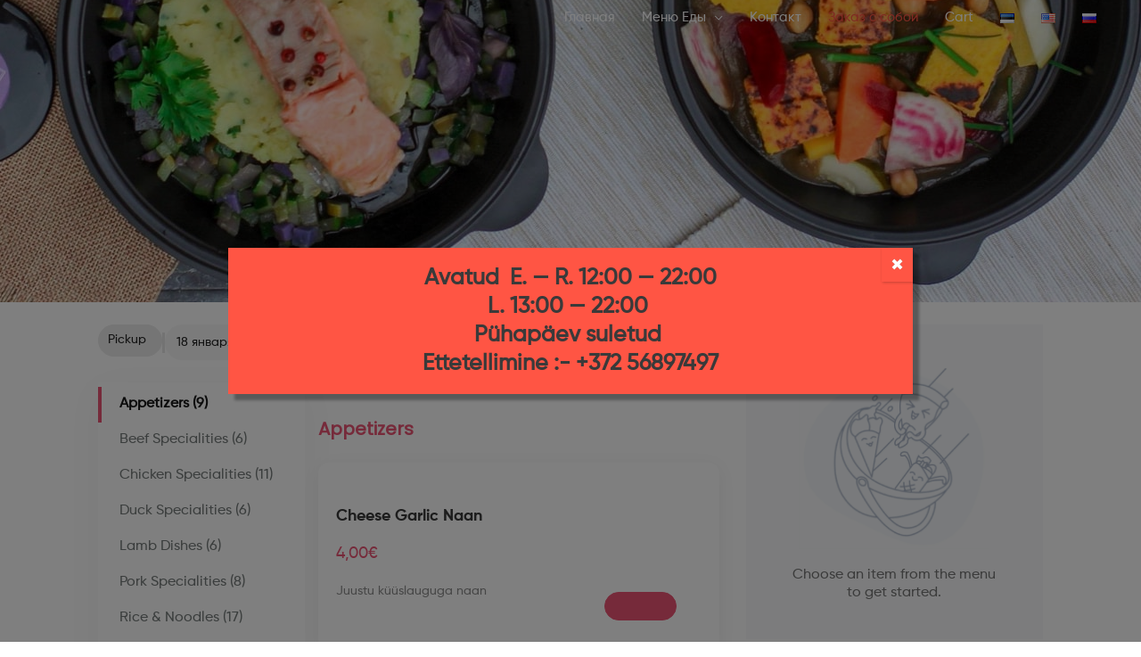

--- FILE ---
content_type: text/html; charset=UTF-8
request_url: https://asianfair.ee/ru/%D0%B7%D0%B0%D0%BA%D0%B0%D0%B6%D0%B8%D1%82%D0%B5-%D0%BE%D0%BD%D0%BB%D0%B0%D0%B9%D0%BD-2/
body_size: 36078
content:
<!DOCTYPE html>
<html lang="ru-RU">
<head>
<meta charset="UTF-8">
<meta name="viewport" content="width=device-width, initial-scale=1">
	 <link rel="profile" href="https://gmpg.org/xfn/11"> 
	 <title>Заказ с собой &#8212; Hina Köök</title>
<meta name='robots' content='max-image-preview:large' />
	<style>img:is([sizes="auto" i], [sizes^="auto," i]) { contain-intrinsic-size: 3000px 1500px }</style>
	<link rel="alternate" href="https://asianfair.ee/order-online/" hreflang="et" />
<link rel="alternate" href="https://asianfair.ee/en/food-items/" hreflang="en" />
<link rel="alternate" href="https://asianfair.ee/ru/%d0%b7%d0%b0%d0%ba%d0%b0%d0%b6%d0%b8%d1%82%d0%b5-%d0%be%d0%bd%d0%bb%d0%b0%d0%b9%d0%bd-2/" hreflang="ru" />
<link rel='dns-prefetch' href='//fonts.googleapis.com' />
<link rel="alternate" type="application/rss+xml" title="Hina Köök &raquo; Лента" href="https://asianfair.ee/ru/feed/" />
<link rel="alternate" type="application/rss+xml" title="Hina Köök &raquo; Лента комментариев" href="https://asianfair.ee/ru/comments/feed/" />
<script>
window._wpemojiSettings = {"baseUrl":"https:\/\/s.w.org\/images\/core\/emoji\/16.0.1\/72x72\/","ext":".png","svgUrl":"https:\/\/s.w.org\/images\/core\/emoji\/16.0.1\/svg\/","svgExt":".svg","source":{"concatemoji":"https:\/\/asianfair.ee\/wp-includes\/js\/wp-emoji-release.min.js?ver=6.8.2"}};
/*! This file is auto-generated */
!function(s,n){var o,i,e;function c(e){try{var t={supportTests:e,timestamp:(new Date).valueOf()};sessionStorage.setItem(o,JSON.stringify(t))}catch(e){}}function p(e,t,n){e.clearRect(0,0,e.canvas.width,e.canvas.height),e.fillText(t,0,0);var t=new Uint32Array(e.getImageData(0,0,e.canvas.width,e.canvas.height).data),a=(e.clearRect(0,0,e.canvas.width,e.canvas.height),e.fillText(n,0,0),new Uint32Array(e.getImageData(0,0,e.canvas.width,e.canvas.height).data));return t.every(function(e,t){return e===a[t]})}function u(e,t){e.clearRect(0,0,e.canvas.width,e.canvas.height),e.fillText(t,0,0);for(var n=e.getImageData(16,16,1,1),a=0;a<n.data.length;a++)if(0!==n.data[a])return!1;return!0}function f(e,t,n,a){switch(t){case"flag":return n(e,"\ud83c\udff3\ufe0f\u200d\u26a7\ufe0f","\ud83c\udff3\ufe0f\u200b\u26a7\ufe0f")?!1:!n(e,"\ud83c\udde8\ud83c\uddf6","\ud83c\udde8\u200b\ud83c\uddf6")&&!n(e,"\ud83c\udff4\udb40\udc67\udb40\udc62\udb40\udc65\udb40\udc6e\udb40\udc67\udb40\udc7f","\ud83c\udff4\u200b\udb40\udc67\u200b\udb40\udc62\u200b\udb40\udc65\u200b\udb40\udc6e\u200b\udb40\udc67\u200b\udb40\udc7f");case"emoji":return!a(e,"\ud83e\udedf")}return!1}function g(e,t,n,a){var r="undefined"!=typeof WorkerGlobalScope&&self instanceof WorkerGlobalScope?new OffscreenCanvas(300,150):s.createElement("canvas"),o=r.getContext("2d",{willReadFrequently:!0}),i=(o.textBaseline="top",o.font="600 32px Arial",{});return e.forEach(function(e){i[e]=t(o,e,n,a)}),i}function t(e){var t=s.createElement("script");t.src=e,t.defer=!0,s.head.appendChild(t)}"undefined"!=typeof Promise&&(o="wpEmojiSettingsSupports",i=["flag","emoji"],n.supports={everything:!0,everythingExceptFlag:!0},e=new Promise(function(e){s.addEventListener("DOMContentLoaded",e,{once:!0})}),new Promise(function(t){var n=function(){try{var e=JSON.parse(sessionStorage.getItem(o));if("object"==typeof e&&"number"==typeof e.timestamp&&(new Date).valueOf()<e.timestamp+604800&&"object"==typeof e.supportTests)return e.supportTests}catch(e){}return null}();if(!n){if("undefined"!=typeof Worker&&"undefined"!=typeof OffscreenCanvas&&"undefined"!=typeof URL&&URL.createObjectURL&&"undefined"!=typeof Blob)try{var e="postMessage("+g.toString()+"("+[JSON.stringify(i),f.toString(),p.toString(),u.toString()].join(",")+"));",a=new Blob([e],{type:"text/javascript"}),r=new Worker(URL.createObjectURL(a),{name:"wpTestEmojiSupports"});return void(r.onmessage=function(e){c(n=e.data),r.terminate(),t(n)})}catch(e){}c(n=g(i,f,p,u))}t(n)}).then(function(e){for(var t in e)n.supports[t]=e[t],n.supports.everything=n.supports.everything&&n.supports[t],"flag"!==t&&(n.supports.everythingExceptFlag=n.supports.everythingExceptFlag&&n.supports[t]);n.supports.everythingExceptFlag=n.supports.everythingExceptFlag&&!n.supports.flag,n.DOMReady=!1,n.readyCallback=function(){n.DOMReady=!0}}).then(function(){return e}).then(function(){var e;n.supports.everything||(n.readyCallback(),(e=n.source||{}).concatemoji?t(e.concatemoji):e.wpemoji&&e.twemoji&&(t(e.twemoji),t(e.wpemoji)))}))}((window,document),window._wpemojiSettings);
</script>
<link rel='stylesheet' id='astra-theme-css-css' href='https://asianfair.ee/wp-content/themes/astra/assets/css/minified/style.min.css?ver=4.5.1' media='all' />
<style id='astra-theme-css-inline-css'>
.ast-no-sidebar .entry-content .alignfull {margin-left: calc( -50vw + 50%);margin-right: calc( -50vw + 50%);max-width: 100vw;width: 100vw;}.ast-no-sidebar .entry-content .alignwide {margin-left: calc(-41vw + 50%);margin-right: calc(-41vw + 50%);max-width: unset;width: unset;}.ast-no-sidebar .entry-content .alignfull .alignfull,.ast-no-sidebar .entry-content .alignfull .alignwide,.ast-no-sidebar .entry-content .alignwide .alignfull,.ast-no-sidebar .entry-content .alignwide .alignwide,.ast-no-sidebar .entry-content .wp-block-column .alignfull,.ast-no-sidebar .entry-content .wp-block-column .alignwide{width: 100%;margin-left: auto;margin-right: auto;}.wp-block-gallery,.blocks-gallery-grid {margin: 0;}.wp-block-separator {max-width: 100px;}.wp-block-separator.is-style-wide,.wp-block-separator.is-style-dots {max-width: none;}.entry-content .has-2-columns .wp-block-column:first-child {padding-right: 10px;}.entry-content .has-2-columns .wp-block-column:last-child {padding-left: 10px;}@media (max-width: 782px) {.entry-content .wp-block-columns .wp-block-column {flex-basis: 100%;}.entry-content .has-2-columns .wp-block-column:first-child {padding-right: 0;}.entry-content .has-2-columns .wp-block-column:last-child {padding-left: 0;}}body .entry-content .wp-block-latest-posts {margin-left: 0;}body .entry-content .wp-block-latest-posts li {list-style: none;}.ast-no-sidebar .ast-container .entry-content .wp-block-latest-posts {margin-left: 0;}.ast-header-break-point .entry-content .alignwide {margin-left: auto;margin-right: auto;}.entry-content .blocks-gallery-item img {margin-bottom: auto;}.wp-block-pullquote {border-top: 4px solid #555d66;border-bottom: 4px solid #555d66;color: #40464d;}:root{--ast-container-default-xlg-padding:6.67em;--ast-container-default-lg-padding:5.67em;--ast-container-default-slg-padding:4.34em;--ast-container-default-md-padding:3.34em;--ast-container-default-sm-padding:6.67em;--ast-container-default-xs-padding:2.4em;--ast-container-default-xxs-padding:1.4em;--ast-code-block-background:#EEEEEE;--ast-comment-inputs-background:#FAFAFA;}html{font-size:93.75%;}a,.page-title{color:#ff5544;}a:hover,a:focus{color:#000000;}body,button,input,select,textarea,.ast-button,.ast-custom-button{font-family:'Poppins',sans-serif;font-weight:400;font-size:15px;font-size:1rem;line-height:1.6em;}blockquote{color:#000000;}h1,.entry-content h1,h2,.entry-content h2,h3,.entry-content h3,h4,.entry-content h4,h5,.entry-content h5,h6,.entry-content h6,.site-title,.site-title a{font-family:'Poppins',sans-serif;font-weight:400;}.site-title{font-size:35px;font-size:2.3333333333333rem;display:none;}header .custom-logo-link img{max-width:85px;}.astra-logo-svg{width:85px;}.site-header .site-description{font-size:15px;font-size:1rem;display:none;}.entry-title{font-size:30px;font-size:2rem;}h1,.entry-content h1{font-size:40px;font-size:2.6666666666667rem;font-weight:400;font-family:'Poppins',sans-serif;line-height:1.4em;}h2,.entry-content h2{font-size:30px;font-size:2rem;font-weight:400;font-family:'Poppins',sans-serif;line-height:1.25em;}h3,.entry-content h3{font-size:25px;font-size:1.6666666666667rem;font-weight:400;font-family:'Poppins',sans-serif;line-height:1.2em;}h4,.entry-content h4{font-size:20px;font-size:1.3333333333333rem;line-height:1.2em;font-family:'Poppins',sans-serif;}h5,.entry-content h5{font-size:18px;font-size:1.2rem;line-height:1.2em;font-family:'Poppins',sans-serif;}h6,.entry-content h6{font-size:15px;font-size:1rem;line-height:1.25em;font-family:'Poppins',sans-serif;}::selection{background-color:#ff5544;color:#000000;}body,h1,.entry-title a,.entry-content h1,h2,.entry-content h2,h3,.entry-content h3,h4,.entry-content h4,h5,.entry-content h5,h6,.entry-content h6{color:#000000;}.tagcloud a:hover,.tagcloud a:focus,.tagcloud a.current-item{color:#000000;border-color:#ff5544;background-color:#ff5544;}input:focus,input[type="text"]:focus,input[type="email"]:focus,input[type="url"]:focus,input[type="password"]:focus,input[type="reset"]:focus,input[type="search"]:focus,textarea:focus{border-color:#ff5544;}input[type="radio"]:checked,input[type=reset],input[type="checkbox"]:checked,input[type="checkbox"]:hover:checked,input[type="checkbox"]:focus:checked,input[type=range]::-webkit-slider-thumb{border-color:#ff5544;background-color:#ff5544;box-shadow:none;}.site-footer a:hover + .post-count,.site-footer a:focus + .post-count{background:#ff5544;border-color:#ff5544;}.single .nav-links .nav-previous,.single .nav-links .nav-next{color:#ff5544;}.entry-meta,.entry-meta *{line-height:1.45;color:#ff5544;}.entry-meta a:hover,.entry-meta a:hover *,.entry-meta a:focus,.entry-meta a:focus *,.page-links > .page-link,.page-links .page-link:hover,.post-navigation a:hover{color:#000000;}#cat option,.secondary .calendar_wrap thead a,.secondary .calendar_wrap thead a:visited{color:#ff5544;}.secondary .calendar_wrap #today,.ast-progress-val span{background:#ff5544;}.secondary a:hover + .post-count,.secondary a:focus + .post-count{background:#ff5544;border-color:#ff5544;}.calendar_wrap #today > a{color:#000000;}.page-links .page-link,.single .post-navigation a{color:#ff5544;}.ast-search-menu-icon .search-form button.search-submit{padding:0 4px;}.ast-search-menu-icon form.search-form{padding-right:0;}.ast-search-menu-icon.slide-search input.search-field{width:0;}.ast-header-search .ast-search-menu-icon.ast-dropdown-active .search-form,.ast-header-search .ast-search-menu-icon.ast-dropdown-active .search-field:focus{border-color:var(--ast-global-color-0);transition:all 0.2s;}.search-form input.search-field:focus{outline:none;}.widget-title,.widget .wp-block-heading{font-size:21px;font-size:1.4rem;color:#000000;}a:focus-visible,.ast-menu-toggle:focus-visible,.site .skip-link:focus-visible,.wp-block-loginout input:focus-visible,.wp-block-search.wp-block-search__button-inside .wp-block-search__inside-wrapper,.ast-header-navigation-arrow:focus-visible,.woocommerce .wc-proceed-to-checkout > .checkout-button:focus-visible,.woocommerce .woocommerce-MyAccount-navigation ul li a:focus-visible,.ast-orders-table__row .ast-orders-table__cell:focus-visible,.woocommerce .woocommerce-order-details .order-again > .button:focus-visible,.woocommerce .woocommerce-message a.button.wc-forward:focus-visible,.woocommerce #minus_qty:focus-visible,.woocommerce #plus_qty:focus-visible,a#ast-apply-coupon:focus-visible,.woocommerce .woocommerce-info a:focus-visible,.woocommerce .astra-shop-summary-wrap a:focus-visible,.woocommerce a.wc-forward:focus-visible,#ast-apply-coupon:focus-visible,.woocommerce-js .woocommerce-mini-cart-item a.remove:focus-visible{outline-style:dotted;outline-color:inherit;outline-width:thin;border-color:transparent;}input:focus,input[type="text"]:focus,input[type="email"]:focus,input[type="url"]:focus,input[type="password"]:focus,input[type="reset"]:focus,input[type="number"]:focus,textarea:focus,.wp-block-search__input:focus,[data-section="section-header-mobile-trigger"] .ast-button-wrap .ast-mobile-menu-trigger-minimal:focus,.ast-mobile-popup-drawer.active .menu-toggle-close:focus,.woocommerce-ordering select.orderby:focus,#ast-scroll-top:focus,#coupon_code:focus,.woocommerce-page #comment:focus,.woocommerce #reviews #respond input#submit:focus,.woocommerce a.add_to_cart_button:focus,.woocommerce .button.single_add_to_cart_button:focus,.woocommerce .woocommerce-cart-form button:focus,.woocommerce .woocommerce-cart-form__cart-item .quantity .qty:focus,.woocommerce .woocommerce-billing-fields .woocommerce-billing-fields__field-wrapper .woocommerce-input-wrapper > .input-text:focus,.woocommerce #order_comments:focus,.woocommerce #place_order:focus,.woocommerce .woocommerce-address-fields .woocommerce-address-fields__field-wrapper .woocommerce-input-wrapper > .input-text:focus,.woocommerce .woocommerce-MyAccount-content form button:focus,.woocommerce .woocommerce-MyAccount-content .woocommerce-EditAccountForm .woocommerce-form-row .woocommerce-Input.input-text:focus,.woocommerce .ast-woocommerce-container .woocommerce-pagination ul.page-numbers li a:focus,body #content .woocommerce form .form-row .select2-container--default .select2-selection--single:focus,#ast-coupon-code:focus,.woocommerce.woocommerce-js .quantity input[type=number]:focus,.woocommerce-js .woocommerce-mini-cart-item .quantity input[type=number]:focus,.woocommerce p#ast-coupon-trigger:focus{border-style:dotted;border-color:inherit;border-width:thin;outline-color:transparent;}.main-header-menu .menu-link,.ast-header-custom-item a{color:#000000;}.main-header-menu .menu-item:hover > .menu-link,.main-header-menu .menu-item:hover > .ast-menu-toggle,.main-header-menu .ast-masthead-custom-menu-items a:hover,.main-header-menu .menu-item.focus > .menu-link,.main-header-menu .menu-item.focus > .ast-menu-toggle,.main-header-menu .current-menu-item > .menu-link,.main-header-menu .current-menu-ancestor > .menu-link,.main-header-menu .current-menu-item > .ast-menu-toggle,.main-header-menu .current-menu-ancestor > .ast-menu-toggle{color:#ff5544;}.header-main-layout-3 .ast-main-header-bar-alignment{margin-right:auto;}.header-main-layout-2 .site-header-section-left .ast-site-identity{text-align:left;}.ast-logo-title-inline .site-logo-img{padding-right:1em;}.ast-header-break-point .ast-mobile-menu-buttons-minimal.menu-toggle{background:transparent;color:#ffffff;}.ast-header-break-point .ast-mobile-menu-buttons-outline.menu-toggle{background:transparent;border:1px solid #ffffff;color:#ffffff;}.ast-header-break-point .ast-mobile-menu-buttons-fill.menu-toggle{background:#ffffff;color:#000000;}.ast-page-builder-template .hentry {margin: 0;}.ast-page-builder-template .site-content > .ast-container {max-width: 100%;padding: 0;}.ast-page-builder-template .site-content #primary {padding: 0;margin: 0;}.ast-page-builder-template .no-results {text-align: center;margin: 4em auto;}.ast-page-builder-template .ast-pagination {padding: 2em;}.ast-page-builder-template .entry-header.ast-no-title.ast-no-thumbnail {margin-top: 0;}.ast-page-builder-template .entry-header.ast-header-without-markup {margin-top: 0;margin-bottom: 0;}.ast-page-builder-template .entry-header.ast-no-title.ast-no-meta {margin-bottom: 0;}.ast-page-builder-template.single .post-navigation {padding-bottom: 2em;}.ast-page-builder-template.single-post .site-content > .ast-container {max-width: 100%;}.ast-page-builder-template .entry-header {margin-top: 4em;margin-left: auto;margin-right: auto;padding-left: 20px;padding-right: 20px;}.single.ast-page-builder-template .entry-header {padding-left: 20px;padding-right: 20px;}.ast-page-builder-template .ast-archive-description {margin: 4em auto 0;padding-left: 20px;padding-right: 20px;}.ast-page-builder-template.ast-no-sidebar .entry-content .alignwide {margin-left: 0;margin-right: 0;}.ast-small-footer > .ast-footer-overlay{background-color:#000000;;}.ast-small-footer a{color:#ff0000;}.ast-small-footer a:hover{color:#ff5544;}.footer-adv .footer-adv-overlay{border-top-style:solid;border-top-color:#7a7a7a;}.wp-block-buttons.aligncenter{justify-content:center;}@media (max-width:782px){.entry-content .wp-block-columns .wp-block-column{margin-left:0px;}}.wp-block-image.aligncenter{margin-left:auto;margin-right:auto;}.wp-block-table.aligncenter{margin-left:auto;margin-right:auto;}.wp-block-buttons .wp-block-button.is-style-outline .wp-block-button__link,.ast-outline-button{border-top-width:2px;border-right-width:2px;border-bottom-width:2px;border-left-width:2px;font-family:inherit;font-weight:inherit;line-height:1em;background-color:transparent;}.entry-content[ast-blocks-layout] > figure{margin-bottom:1em;}@media (max-width:921px){.ast-separate-container #primary,.ast-separate-container #secondary{padding:1.5em 0;}#primary,#secondary{padding:1.5em 0;margin:0;}.ast-left-sidebar #content > .ast-container{display:flex;flex-direction:column-reverse;width:100%;}.ast-separate-container .ast-article-post,.ast-separate-container .ast-article-single{padding:1.5em 2.14em;}.ast-author-box img.avatar{margin:20px 0 0 0;}}@media (min-width:922px){.ast-separate-container.ast-right-sidebar #primary,.ast-separate-container.ast-left-sidebar #primary{border:0;}.search-no-results.ast-separate-container #primary{margin-bottom:4em;}}.elementor-button-wrapper .elementor-button{border-style:solid;text-decoration:none;border-top-width:0;border-right-width:0;border-left-width:0;border-bottom-width:0;}body .elementor-button.elementor-size-sm,body .elementor-button.elementor-size-xs,body .elementor-button.elementor-size-md,body .elementor-button.elementor-size-lg,body .elementor-button.elementor-size-xl,body .elementor-button{padding-top:10px;padding-right:40px;padding-bottom:10px;padding-left:40px;}.elementor-button-wrapper .elementor-button{border-color:#ff5544;background-color:#ff5544;}.elementor-button-wrapper .elementor-button:hover,.elementor-button-wrapper .elementor-button:focus{color:#ffffff;background-color:#000000;border-color:#000000;}.wp-block-button .wp-block-button__link ,.elementor-button-wrapper .elementor-button,.elementor-button-wrapper .elementor-button:visited{color:#000000;}.elementor-button-wrapper .elementor-button{line-height:1em;}.wp-block-button .wp-block-button__link:hover,.wp-block-button .wp-block-button__link:focus{color:#ffffff;background-color:#000000;border-color:#000000;}.elementor-widget-heading h1.elementor-heading-title{line-height:1.4em;}.elementor-widget-heading h2.elementor-heading-title{line-height:1.25em;}.elementor-widget-heading h3.elementor-heading-title{line-height:1.2em;}.elementor-widget-heading h4.elementor-heading-title{line-height:1.2em;}.elementor-widget-heading h5.elementor-heading-title{line-height:1.2em;}.elementor-widget-heading h6.elementor-heading-title{line-height:1.25em;}.wp-block-button .wp-block-button__link{border-top-width:0;border-right-width:0;border-left-width:0;border-bottom-width:0;border-color:#ff5544;background-color:#ff5544;color:#000000;font-family:inherit;font-weight:inherit;line-height:1em;padding-top:10px;padding-right:40px;padding-bottom:10px;padding-left:40px;}.menu-toggle,button,.ast-button,.ast-custom-button,.button,input#submit,input[type="button"],input[type="submit"],input[type="reset"]{border-style:solid;border-top-width:0;border-right-width:0;border-left-width:0;border-bottom-width:0;color:#000000;border-color:#ff5544;background-color:#ff5544;padding-top:10px;padding-right:40px;padding-bottom:10px;padding-left:40px;font-family:inherit;font-weight:inherit;line-height:1em;}button:focus,.menu-toggle:hover,button:hover,.ast-button:hover,.ast-custom-button:hover .button:hover,.ast-custom-button:hover ,input[type=reset]:hover,input[type=reset]:focus,input#submit:hover,input#submit:focus,input[type="button"]:hover,input[type="button"]:focus,input[type="submit"]:hover,input[type="submit"]:focus{color:#ffffff;background-color:#000000;border-color:#000000;}@media (max-width:921px){.ast-mobile-header-stack .main-header-bar .ast-search-menu-icon{display:inline-block;}.ast-header-break-point.ast-header-custom-item-outside .ast-mobile-header-stack .main-header-bar .ast-search-icon{margin:0;}.ast-comment-avatar-wrap img{max-width:2.5em;}.ast-separate-container .ast-comment-list li.depth-1{padding:1.5em 2.14em;}.ast-separate-container .comment-respond{padding:2em 2.14em;}.ast-comment-meta{padding:0 1.8888em 1.3333em;}}@media (min-width:544px){.ast-container{max-width:100%;}}@media (max-width:544px){.ast-separate-container .ast-article-post,.ast-separate-container .ast-article-single,.ast-separate-container .comments-title,.ast-separate-container .ast-archive-description{padding:1.5em 1em;}.ast-separate-container #content .ast-container{padding-left:0.54em;padding-right:0.54em;}.ast-separate-container .ast-comment-list li.depth-1{padding:1.5em 1em;margin-bottom:1.5em;}.ast-separate-container .ast-comment-list .bypostauthor{padding:.5em;}.ast-search-menu-icon.ast-dropdown-active .search-field{width:170px;}.site-branding img,.site-header .site-logo-img .custom-logo-link img{max-width:100%;}}.ast-no-sidebar.ast-separate-container .entry-content .alignfull {margin-left: -6.67em;margin-right: -6.67em;width: auto;}@media (max-width: 1200px) {.ast-no-sidebar.ast-separate-container .entry-content .alignfull {margin-left: -2.4em;margin-right: -2.4em;}}@media (max-width: 768px) {.ast-no-sidebar.ast-separate-container .entry-content .alignfull {margin-left: -2.14em;margin-right: -2.14em;}}@media (max-width: 544px) {.ast-no-sidebar.ast-separate-container .entry-content .alignfull {margin-left: -1em;margin-right: -1em;}}.ast-no-sidebar.ast-separate-container .entry-content .alignwide {margin-left: -20px;margin-right: -20px;}.ast-no-sidebar.ast-separate-container .entry-content .wp-block-column .alignfull,.ast-no-sidebar.ast-separate-container .entry-content .wp-block-column .alignwide {margin-left: auto;margin-right: auto;width: 100%;}@media (max-width:921px){.site-title{display:none;}.site-header .site-description{display:none;}.entry-title{font-size:30px;}h1,.entry-content h1{font-size:30px;}h2,.entry-content h2{font-size:25px;}h3,.entry-content h3{font-size:20px;}}@media (max-width:544px){.site-title{display:none;}.site-header .site-description{display:none;}.entry-title{font-size:30px;}h1,.entry-content h1{font-size:30px;}h2,.entry-content h2{font-size:25px;}h3,.entry-content h3{font-size:20px;}}@media (max-width:921px){html{font-size:85.5%;}}@media (max-width:544px){html{font-size:85.5%;}}@media (min-width:922px){.ast-container{max-width:1960px;}}@font-face {font-family: "Astra";src: url(https://asianfair.ee/wp-content/themes/astra/assets/fonts/astra.woff) format("woff"),url(https://asianfair.ee/wp-content/themes/astra/assets/fonts/astra.ttf) format("truetype"),url(https://asianfair.ee/wp-content/themes/astra/assets/fonts/astra.svg#astra) format("svg");font-weight: normal;font-style: normal;font-display: fallback;}@media (max-width:760px) {.main-header-bar .main-header-bar-navigation{display:none;}}.ast-desktop .main-header-menu.submenu-with-border .sub-menu,.ast-desktop .main-header-menu.submenu-with-border .astra-full-megamenu-wrapper{border-color:#ff5544;}.ast-desktop .main-header-menu.submenu-with-border .sub-menu{border-style:solid;}.ast-desktop .main-header-menu.submenu-with-border .sub-menu .sub-menu{top:-0px;}.ast-desktop .main-header-menu.submenu-with-border .sub-menu .menu-link,.ast-desktop .main-header-menu.submenu-with-border .children .menu-link{border-bottom-width:1px;border-style:solid;border-color:#eaeaea;}@media (min-width:922px){.main-header-menu .sub-menu .menu-item.ast-left-align-sub-menu:hover > .sub-menu,.main-header-menu .sub-menu .menu-item.ast-left-align-sub-menu.focus > .sub-menu{margin-left:-0px;}}.ast-small-footer{border-top-style:solid;border-top-width:0px;border-top-color:#7a7a7a;}.ast-small-footer-wrap{text-align:center;}.ast-header-break-point.ast-header-custom-item-inside .main-header-bar .main-header-bar-navigation .ast-search-icon {display: none;}.ast-header-break-point.ast-header-custom-item-inside .main-header-bar .ast-search-menu-icon .search-form {padding: 0;display: block;overflow: hidden;}.ast-header-break-point .ast-header-custom-item .widget:last-child {margin-bottom: 1em;}.ast-header-custom-item .widget {margin: 0.5em;display: inline-block;vertical-align: middle;}.ast-header-custom-item .widget p {margin-bottom: 0;}.ast-header-custom-item .widget li {width: auto;}.ast-header-custom-item-inside .button-custom-menu-item .menu-link {display: none;}.ast-header-custom-item-inside.ast-header-break-point .button-custom-menu-item .ast-custom-button-link {display: none;}.ast-header-custom-item-inside.ast-header-break-point .button-custom-menu-item .menu-link {display: block;}.ast-header-break-point.ast-header-custom-item-outside .main-header-bar .ast-search-icon {margin-right: 1em;}.ast-header-break-point.ast-header-custom-item-inside .main-header-bar .ast-search-menu-icon .search-field,.ast-header-break-point.ast-header-custom-item-inside .main-header-bar .ast-search-menu-icon.ast-inline-search .search-field {width: 100%;padding-right: 5.5em;}.ast-header-break-point.ast-header-custom-item-inside .main-header-bar .ast-search-menu-icon .search-submit {display: block;position: absolute;height: 100%;top: 0;right: 0;padding: 0 1em;border-radius: 0;}.ast-header-break-point .ast-header-custom-item .ast-masthead-custom-menu-items {padding-left: 20px;padding-right: 20px;margin-bottom: 1em;margin-top: 1em;}.ast-header-custom-item-inside.ast-header-break-point .button-custom-menu-item {padding-left: 0;padding-right: 0;margin-top: 0;margin-bottom: 0;}.astra-icon-down_arrow::after {content: "\e900";font-family: Astra;}.astra-icon-close::after {content: "\e5cd";font-family: Astra;}.astra-icon-drag_handle::after {content: "\e25d";font-family: Astra;}.astra-icon-format_align_justify::after {content: "\e235";font-family: Astra;}.astra-icon-menu::after {content: "\e5d2";font-family: Astra;}.astra-icon-reorder::after {content: "\e8fe";font-family: Astra;}.astra-icon-search::after {content: "\e8b6";font-family: Astra;}.astra-icon-zoom_in::after {content: "\e56b";font-family: Astra;}.astra-icon-check-circle::after {content: "\e901";font-family: Astra;}.astra-icon-shopping-cart::after {content: "\f07a";font-family: Astra;}.astra-icon-shopping-bag::after {content: "\f290";font-family: Astra;}.astra-icon-shopping-basket::after {content: "\f291";font-family: Astra;}.astra-icon-circle-o::after {content: "\e903";font-family: Astra;}.astra-icon-certificate::after {content: "\e902";font-family: Astra;}blockquote {padding: 1.2em;}:root .has-ast-global-color-0-color{color:var(--ast-global-color-0);}:root .has-ast-global-color-0-background-color{background-color:var(--ast-global-color-0);}:root .wp-block-button .has-ast-global-color-0-color{color:var(--ast-global-color-0);}:root .wp-block-button .has-ast-global-color-0-background-color{background-color:var(--ast-global-color-0);}:root .has-ast-global-color-1-color{color:var(--ast-global-color-1);}:root .has-ast-global-color-1-background-color{background-color:var(--ast-global-color-1);}:root .wp-block-button .has-ast-global-color-1-color{color:var(--ast-global-color-1);}:root .wp-block-button .has-ast-global-color-1-background-color{background-color:var(--ast-global-color-1);}:root .has-ast-global-color-2-color{color:var(--ast-global-color-2);}:root .has-ast-global-color-2-background-color{background-color:var(--ast-global-color-2);}:root .wp-block-button .has-ast-global-color-2-color{color:var(--ast-global-color-2);}:root .wp-block-button .has-ast-global-color-2-background-color{background-color:var(--ast-global-color-2);}:root .has-ast-global-color-3-color{color:var(--ast-global-color-3);}:root .has-ast-global-color-3-background-color{background-color:var(--ast-global-color-3);}:root .wp-block-button .has-ast-global-color-3-color{color:var(--ast-global-color-3);}:root .wp-block-button .has-ast-global-color-3-background-color{background-color:var(--ast-global-color-3);}:root .has-ast-global-color-4-color{color:var(--ast-global-color-4);}:root .has-ast-global-color-4-background-color{background-color:var(--ast-global-color-4);}:root .wp-block-button .has-ast-global-color-4-color{color:var(--ast-global-color-4);}:root .wp-block-button .has-ast-global-color-4-background-color{background-color:var(--ast-global-color-4);}:root .has-ast-global-color-5-color{color:var(--ast-global-color-5);}:root .has-ast-global-color-5-background-color{background-color:var(--ast-global-color-5);}:root .wp-block-button .has-ast-global-color-5-color{color:var(--ast-global-color-5);}:root .wp-block-button .has-ast-global-color-5-background-color{background-color:var(--ast-global-color-5);}:root .has-ast-global-color-6-color{color:var(--ast-global-color-6);}:root .has-ast-global-color-6-background-color{background-color:var(--ast-global-color-6);}:root .wp-block-button .has-ast-global-color-6-color{color:var(--ast-global-color-6);}:root .wp-block-button .has-ast-global-color-6-background-color{background-color:var(--ast-global-color-6);}:root .has-ast-global-color-7-color{color:var(--ast-global-color-7);}:root .has-ast-global-color-7-background-color{background-color:var(--ast-global-color-7);}:root .wp-block-button .has-ast-global-color-7-color{color:var(--ast-global-color-7);}:root .wp-block-button .has-ast-global-color-7-background-color{background-color:var(--ast-global-color-7);}:root .has-ast-global-color-8-color{color:var(--ast-global-color-8);}:root .has-ast-global-color-8-background-color{background-color:var(--ast-global-color-8);}:root .wp-block-button .has-ast-global-color-8-color{color:var(--ast-global-color-8);}:root .wp-block-button .has-ast-global-color-8-background-color{background-color:var(--ast-global-color-8);}:root{--ast-global-color-0:#0170B9;--ast-global-color-1:#3a3a3a;--ast-global-color-2:#3a3a3a;--ast-global-color-3:#4B4F58;--ast-global-color-4:#F5F5F5;--ast-global-color-5:#FFFFFF;--ast-global-color-6:#E5E5E5;--ast-global-color-7:#424242;--ast-global-color-8:#000000;}:root {--ast-border-color : #dddddd;}#masthead .ast-container,.ast-header-breadcrumb .ast-container{max-width:100%;padding-left:35px;padding-right:35px;}@media (max-width:760px){#masthead .ast-container,.ast-header-breadcrumb .ast-container{padding-left:20px;padding-right:20px;}}.ast-header-break-point.ast-header-custom-item-inside .main-header-bar .main-header-bar-navigation .ast-search-icon {display: none;}.ast-header-break-point.ast-header-custom-item-inside .main-header-bar .ast-search-menu-icon .search-form {padding: 0;display: block;overflow: hidden;}.ast-header-break-point .ast-header-custom-item .widget:last-child {margin-bottom: 1em;}.ast-header-custom-item .widget {margin: 0.5em;display: inline-block;vertical-align: middle;}.ast-header-custom-item .widget p {margin-bottom: 0;}.ast-header-custom-item .widget li {width: auto;}.ast-header-custom-item-inside .button-custom-menu-item .menu-link {display: none;}.ast-header-custom-item-inside.ast-header-break-point .button-custom-menu-item .ast-custom-button-link {display: none;}.ast-header-custom-item-inside.ast-header-break-point .button-custom-menu-item .menu-link {display: block;}.ast-header-break-point.ast-header-custom-item-outside .main-header-bar .ast-search-icon {margin-right: 1em;}.ast-header-break-point.ast-header-custom-item-inside .main-header-bar .ast-search-menu-icon .search-field,.ast-header-break-point.ast-header-custom-item-inside .main-header-bar .ast-search-menu-icon.ast-inline-search .search-field {width: 100%;padding-right: 5.5em;}.ast-header-break-point.ast-header-custom-item-inside .main-header-bar .ast-search-menu-icon .search-submit {display: block;position: absolute;height: 100%;top: 0;right: 0;padding: 0 1em;border-radius: 0;}.ast-header-break-point .ast-header-custom-item .ast-masthead-custom-menu-items {padding-left: 20px;padding-right: 20px;margin-bottom: 1em;margin-top: 1em;}.ast-header-custom-item-inside.ast-header-break-point .button-custom-menu-item {padding-left: 0;padding-right: 0;margin-top: 0;margin-bottom: 0;}.astra-icon-down_arrow::after {content: "\e900";font-family: Astra;}.astra-icon-close::after {content: "\e5cd";font-family: Astra;}.astra-icon-drag_handle::after {content: "\e25d";font-family: Astra;}.astra-icon-format_align_justify::after {content: "\e235";font-family: Astra;}.astra-icon-menu::after {content: "\e5d2";font-family: Astra;}.astra-icon-reorder::after {content: "\e8fe";font-family: Astra;}.astra-icon-search::after {content: "\e8b6";font-family: Astra;}.astra-icon-zoom_in::after {content: "\e56b";font-family: Astra;}.astra-icon-check-circle::after {content: "\e901";font-family: Astra;}.astra-icon-shopping-cart::after {content: "\f07a";font-family: Astra;}.astra-icon-shopping-bag::after {content: "\f290";font-family: Astra;}.astra-icon-shopping-basket::after {content: "\f291";font-family: Astra;}.astra-icon-circle-o::after {content: "\e903";font-family: Astra;}.astra-icon-certificate::after {content: "\e902";font-family: Astra;}blockquote {padding: 1.2em;}:root .has-ast-global-color-0-color{color:var(--ast-global-color-0);}:root .has-ast-global-color-0-background-color{background-color:var(--ast-global-color-0);}:root .wp-block-button .has-ast-global-color-0-color{color:var(--ast-global-color-0);}:root .wp-block-button .has-ast-global-color-0-background-color{background-color:var(--ast-global-color-0);}:root .has-ast-global-color-1-color{color:var(--ast-global-color-1);}:root .has-ast-global-color-1-background-color{background-color:var(--ast-global-color-1);}:root .wp-block-button .has-ast-global-color-1-color{color:var(--ast-global-color-1);}:root .wp-block-button .has-ast-global-color-1-background-color{background-color:var(--ast-global-color-1);}:root .has-ast-global-color-2-color{color:var(--ast-global-color-2);}:root .has-ast-global-color-2-background-color{background-color:var(--ast-global-color-2);}:root .wp-block-button .has-ast-global-color-2-color{color:var(--ast-global-color-2);}:root .wp-block-button .has-ast-global-color-2-background-color{background-color:var(--ast-global-color-2);}:root .has-ast-global-color-3-color{color:var(--ast-global-color-3);}:root .has-ast-global-color-3-background-color{background-color:var(--ast-global-color-3);}:root .wp-block-button .has-ast-global-color-3-color{color:var(--ast-global-color-3);}:root .wp-block-button .has-ast-global-color-3-background-color{background-color:var(--ast-global-color-3);}:root .has-ast-global-color-4-color{color:var(--ast-global-color-4);}:root .has-ast-global-color-4-background-color{background-color:var(--ast-global-color-4);}:root .wp-block-button .has-ast-global-color-4-color{color:var(--ast-global-color-4);}:root .wp-block-button .has-ast-global-color-4-background-color{background-color:var(--ast-global-color-4);}:root .has-ast-global-color-5-color{color:var(--ast-global-color-5);}:root .has-ast-global-color-5-background-color{background-color:var(--ast-global-color-5);}:root .wp-block-button .has-ast-global-color-5-color{color:var(--ast-global-color-5);}:root .wp-block-button .has-ast-global-color-5-background-color{background-color:var(--ast-global-color-5);}:root .has-ast-global-color-6-color{color:var(--ast-global-color-6);}:root .has-ast-global-color-6-background-color{background-color:var(--ast-global-color-6);}:root .wp-block-button .has-ast-global-color-6-color{color:var(--ast-global-color-6);}:root .wp-block-button .has-ast-global-color-6-background-color{background-color:var(--ast-global-color-6);}:root .has-ast-global-color-7-color{color:var(--ast-global-color-7);}:root .has-ast-global-color-7-background-color{background-color:var(--ast-global-color-7);}:root .wp-block-button .has-ast-global-color-7-color{color:var(--ast-global-color-7);}:root .wp-block-button .has-ast-global-color-7-background-color{background-color:var(--ast-global-color-7);}:root .has-ast-global-color-8-color{color:var(--ast-global-color-8);}:root .has-ast-global-color-8-background-color{background-color:var(--ast-global-color-8);}:root .wp-block-button .has-ast-global-color-8-color{color:var(--ast-global-color-8);}:root .wp-block-button .has-ast-global-color-8-background-color{background-color:var(--ast-global-color-8);}:root{--ast-global-color-0:#0170B9;--ast-global-color-1:#3a3a3a;--ast-global-color-2:#3a3a3a;--ast-global-color-3:#4B4F58;--ast-global-color-4:#F5F5F5;--ast-global-color-5:#FFFFFF;--ast-global-color-6:#E5E5E5;--ast-global-color-7:#424242;--ast-global-color-8:#000000;}:root {--ast-border-color : #dddddd;}#masthead .ast-container,.ast-header-breadcrumb .ast-container{max-width:100%;padding-left:35px;padding-right:35px;}@media (max-width:760px){#masthead .ast-container,.ast-header-breadcrumb .ast-container{padding-left:20px;padding-right:20px;}}.ast-single-entry-banner {-js-display: flex;display: flex;flex-direction: column;justify-content: center;text-align: center;position: relative;background: #eeeeee;}.ast-single-entry-banner[data-banner-layout="layout-1"] {max-width: 1920px;background: inherit;padding: 20px 0;}.ast-single-entry-banner[data-banner-width-type="custom"] {margin: 0 auto;width: 100%;}.ast-single-entry-banner + .site-content .entry-header {margin-bottom: 0;}header.entry-header > *:not(:last-child){margin-bottom:10px;}.ast-archive-entry-banner {-js-display: flex;display: flex;flex-direction: column;justify-content: center;text-align: center;position: relative;background: #eeeeee;}.ast-archive-entry-banner[data-banner-width-type="custom"] {margin: 0 auto;width: 100%;}.ast-archive-entry-banner[data-banner-layout="layout-1"] {background: inherit;padding: 20px 0;text-align: left;}body.archive .ast-archive-description{max-width:1920px;width:100%;text-align:left;padding-top:3em;padding-right:3em;padding-bottom:3em;padding-left:3em;}body.archive .ast-archive-description .ast-archive-title,body.archive .ast-archive-description .ast-archive-title *{font-size:40px;font-size:2.6666666666667rem;}body.archive .ast-archive-description > *:not(:last-child){margin-bottom:10px;}@media (max-width:921px){body.archive .ast-archive-description{text-align:left;}}@media (max-width:544px){body.archive .ast-archive-description{text-align:left;}}.ast-theme-transparent-header #masthead .site-logo-img .transparent-custom-logo .astra-logo-svg{width:150px;}.ast-theme-transparent-header #masthead .site-logo-img .transparent-custom-logo img{ max-width:150px;}@media (max-width:921px){.ast-theme-transparent-header #masthead .site-logo-img .transparent-custom-logo .astra-logo-svg{width:120px;}.ast-theme-transparent-header #masthead .site-logo-img .transparent-custom-logo img{ max-width:120px;}}@media (max-width:543px){.ast-theme-transparent-header #masthead .site-logo-img .transparent-custom-logo .astra-logo-svg{width:100px;}.ast-theme-transparent-header #masthead .site-logo-img .transparent-custom-logo img{ max-width:100px;}}@media (min-width:921px){.ast-theme-transparent-header #masthead{position:absolute;left:0;right:0;}.ast-theme-transparent-header .main-header-bar,.ast-theme-transparent-header.ast-header-break-point .main-header-bar{background:none;}body.elementor-editor-active.ast-theme-transparent-header #masthead,.fl-builder-edit .ast-theme-transparent-header #masthead,body.vc_editor.ast-theme-transparent-header #masthead,body.brz-ed.ast-theme-transparent-header #masthead{z-index:0;}.ast-header-break-point.ast-replace-site-logo-transparent.ast-theme-transparent-header .custom-mobile-logo-link{display:none;}.ast-header-break-point.ast-replace-site-logo-transparent.ast-theme-transparent-header .transparent-custom-logo{display:inline-block;}.ast-theme-transparent-header .ast-above-header,.ast-theme-transparent-header .ast-above-header.ast-above-header-bar{background-image:none;background-color:transparent;}.ast-theme-transparent-header .ast-below-header{background-image:none;background-color:transparent;}}.ast-theme-transparent-header .ast-builder-menu .main-header-menu .menu-item .sub-menu .menu-item .menu-link,.ast-theme-transparent-header .ast-builder-menu .main-header-menu .menu-item .sub-menu .menu-item > .ast-menu-toggle,.ast-theme-transparent-header .main-header-menu .menu-item .sub-menu .menu-link,.ast-header-break-point.ast-flyout-menu-enable.ast-header-break-point .main-header-bar-navigation .main-header-menu .menu-item .sub-menu .menu-link{color:#000000;}.ast-theme-transparent-header .ast-builder-menu .main-header-menu .menu-item .sub-menu .menu-link:hover,.ast-theme-transparent-header .ast-builder-menu .main-header-menu .menu-item .sub-menu .menu-item:hover > .menu-link,.ast-theme-transparent-header .ast-builder-menu .main-header-menu .menu-item .sub-menu .menu-item.focus > .menu-item,.ast-theme-transparent-header .ast-builder-menu .main-header-menu .menu-item .sub-menu .menu-item.current-menu-item > .menu-link,.ast-theme-transparent-header .ast-builder-menu .main-header-menu .menu-item .sub-menu .menu-item.current-menu-item > .ast-menu-toggle,.ast-theme-transparent-header .ast-builder-menu .main-header-menu .menu-item .sub-menu .menu-item:hover > .ast-menu-toggle,.ast-theme-transparent-header .ast-builder-menu .main-header-menu .menu-item .sub-menu .menu-item.focus > .ast-menu-toggle,.ast-theme-transparent-header .main-header-menu .menu-item .sub-menu .menu-item:hover > .menu-link,.ast-header-break-point.ast-flyout-menu-enable.ast-header-break-point .main-header-bar-navigation .main-header-menu .menu-item .sub-menu .menu-link{color:#ff5544;}.ast-theme-transparent-header .ast-builder-menu .main-header-menu,.ast-theme-transparent-header .ast-builder-menu .main-header-menu .menu-link,.ast-theme-transparent-header [CLASS*="ast-builder-menu-"] .main-header-menu .menu-item > .menu-link,.ast-theme-transparent-header .ast-masthead-custom-menu-items,.ast-theme-transparent-header .ast-masthead-custom-menu-items a,.ast-theme-transparent-header .ast-builder-menu .main-header-menu .menu-item > .ast-menu-toggle,.ast-theme-transparent-header .ast-builder-menu .main-header-menu .menu-item > .ast-menu-toggle,.ast-theme-transparent-header .ast-above-header-navigation a,.ast-header-break-point.ast-theme-transparent-header .ast-above-header-navigation a,.ast-header-break-point.ast-theme-transparent-header .ast-above-header-navigation > ul.ast-above-header-menu > .menu-item-has-children:not(.current-menu-item) > .ast-menu-toggle,.ast-theme-transparent-header .ast-below-header-menu,.ast-theme-transparent-header .ast-below-header-menu a,.ast-header-break-point.ast-theme-transparent-header .ast-below-header-menu a,.ast-header-break-point.ast-theme-transparent-header .ast-below-header-menu,.ast-theme-transparent-header .main-header-menu .menu-link{color:#ffffff;}.ast-theme-transparent-header .ast-builder-menu .main-header-menu .menu-item:hover > .menu-link,.ast-theme-transparent-header .ast-builder-menu .main-header-menu .menu-item:hover > .ast-menu-toggle,.ast-theme-transparent-header .ast-builder-menu .main-header-menu .ast-masthead-custom-menu-items a:hover,.ast-theme-transparent-header .ast-builder-menu .main-header-menu .focus > .menu-link,.ast-theme-transparent-header .ast-builder-menu .main-header-menu .focus > .ast-menu-toggle,.ast-theme-transparent-header .ast-builder-menu .main-header-menu .current-menu-item > .menu-link,.ast-theme-transparent-header .ast-builder-menu .main-header-menu .current-menu-ancestor > .menu-link,.ast-theme-transparent-header .ast-builder-menu .main-header-menu .current-menu-item > .ast-menu-toggle,.ast-theme-transparent-header .ast-builder-menu .main-header-menu .current-menu-ancestor > .ast-menu-toggle,.ast-theme-transparent-header [CLASS*="ast-builder-menu-"] .main-header-menu .current-menu-item > .menu-link,.ast-theme-transparent-header [CLASS*="ast-builder-menu-"] .main-header-menu .current-menu-ancestor > .menu-link,.ast-theme-transparent-header [CLASS*="ast-builder-menu-"] .main-header-menu .current-menu-item > .ast-menu-toggle,.ast-theme-transparent-header [CLASS*="ast-builder-menu-"] .main-header-menu .current-menu-ancestor > .ast-menu-toggle,.ast-theme-transparent-header .main-header-menu .menu-item:hover > .menu-link,.ast-theme-transparent-header .main-header-menu .current-menu-item > .menu-link,.ast-theme-transparent-header .main-header-menu .current-menu-ancestor > .menu-link{color:#ff5544;}.ast-theme-transparent-header .ast-builder-menu .main-header-menu .menu-item .sub-menu .menu-link,.ast-theme-transparent-header .main-header-menu .menu-item .sub-menu .menu-link{background-color:transparent;}@media (max-width:921px){.ast-theme-transparent-header #masthead{position:absolute;left:0;right:0;}.ast-theme-transparent-header .main-header-bar,.ast-theme-transparent-header.ast-header-break-point .main-header-bar{background:none;}body.elementor-editor-active.ast-theme-transparent-header #masthead,.fl-builder-edit .ast-theme-transparent-header #masthead,body.vc_editor.ast-theme-transparent-header #masthead,body.brz-ed.ast-theme-transparent-header #masthead{z-index:0;}.ast-header-break-point.ast-replace-site-logo-transparent.ast-theme-transparent-header .custom-mobile-logo-link{display:none;}.ast-header-break-point.ast-replace-site-logo-transparent.ast-theme-transparent-header .transparent-custom-logo{display:inline-block;}.ast-theme-transparent-header .ast-above-header,.ast-theme-transparent-header .ast-above-header.ast-above-header-bar{background-image:none;background-color:transparent;}.ast-theme-transparent-header .ast-below-header{background-image:none;background-color:transparent;}}@media (max-width:544px){.ast-theme-transparent-header .ast-builder-menu .main-header-menu,.ast-theme-transparent-header .ast-builder-menu .main-header-menu .menu-item > .menu-link,.ast-theme-transparent-header .ast-builder-menu .main-header-menu .menu-link,.ast-theme-transparent-header .ast-masthead-custom-menu-items,.ast-theme-transparent-header .ast-masthead-custom-menu-items a,.ast-theme-transparent-header .ast-builder-menu .main-header-menu .menu-item > .ast-menu-toggle,.ast-theme-transparent-header .ast-builder-menu .main-header-menu .menu-item > .ast-menu-toggle,.ast-theme-transparent-header .main-header-menu .menu-link{color:#ff5544;}}.ast-theme-transparent-header .main-header-bar,.ast-theme-transparent-header.ast-header-break-point .main-header-bar{border-bottom-style:none;}.ast-breadcrumbs .trail-browse,.ast-breadcrumbs .trail-items,.ast-breadcrumbs .trail-items li{display:inline-block;margin:0;padding:0;border:none;background:inherit;text-indent:0;text-decoration:none;}.ast-breadcrumbs .trail-browse{font-size:inherit;font-style:inherit;font-weight:inherit;color:inherit;}.ast-breadcrumbs .trail-items{list-style:none;}.trail-items li::after{padding:0 0.3em;content:"\00bb";}.trail-items li:last-of-type::after{display:none;}h1,.entry-content h1,h2,.entry-content h2,h3,.entry-content h3,h4,.entry-content h4,h5,.entry-content h5,h6,.entry-content h6{color:var(--ast-global-color-2);}.elementor-widget-heading .elementor-heading-title{margin:0;}.elementor-page .ast-menu-toggle{color:unset !important;background:unset !important;}.elementor-post.elementor-grid-item.hentry{margin-bottom:0;}.woocommerce div.product .elementor-element.elementor-products-grid .related.products ul.products li.product,.elementor-element .elementor-wc-products .woocommerce[class*='columns-'] ul.products li.product{width:auto;margin:0;float:none;}body .elementor hr{background-color:#ccc;margin:0;}.ast-left-sidebar .elementor-section.elementor-section-stretched,.ast-right-sidebar .elementor-section.elementor-section-stretched{max-width:100%;left:0 !important;}.elementor-template-full-width .ast-container{display:block;}.elementor-screen-only,.screen-reader-text,.screen-reader-text span,.ui-helper-hidden-accessible{top:0 !important;}@media (max-width:544px){.elementor-element .elementor-wc-products .woocommerce[class*="columns-"] ul.products li.product{width:auto;margin:0;}.elementor-element .woocommerce .woocommerce-result-count{float:none;}}.ast-header-break-point .main-header-bar{border-bottom-width:0px;}@media (min-width:922px){.main-header-bar{border-bottom-width:0px;}}.main-header-menu .menu-item, #astra-footer-menu .menu-item, .main-header-bar .ast-masthead-custom-menu-items{-js-display:flex;display:flex;-webkit-box-pack:center;-webkit-justify-content:center;-moz-box-pack:center;-ms-flex-pack:center;justify-content:center;-webkit-box-orient:vertical;-webkit-box-direction:normal;-webkit-flex-direction:column;-moz-box-orient:vertical;-moz-box-direction:normal;-ms-flex-direction:column;flex-direction:column;}.main-header-menu > .menu-item > .menu-link, #astra-footer-menu > .menu-item > .menu-link{height:100%;-webkit-box-align:center;-webkit-align-items:center;-moz-box-align:center;-ms-flex-align:center;align-items:center;-js-display:flex;display:flex;}.ast-primary-menu-disabled .main-header-bar .ast-masthead-custom-menu-items{flex:unset;}.main-header-menu .sub-menu .menu-item.menu-item-has-children > .menu-link:after{position:absolute;right:1em;top:50%;transform:translate(0,-50%) rotate(270deg);}.ast-header-break-point .main-header-bar .main-header-bar-navigation .page_item_has_children > .ast-menu-toggle::before, .ast-header-break-point .main-header-bar .main-header-bar-navigation .menu-item-has-children > .ast-menu-toggle::before, .ast-mobile-popup-drawer .main-header-bar-navigation .menu-item-has-children>.ast-menu-toggle::before, .ast-header-break-point .ast-mobile-header-wrap .main-header-bar-navigation .menu-item-has-children > .ast-menu-toggle::before{font-weight:bold;content:"\e900";font-family:Astra;text-decoration:inherit;display:inline-block;}.ast-header-break-point .main-navigation ul.sub-menu .menu-item .menu-link:before{content:"\e900";font-family:Astra;font-size:.65em;text-decoration:inherit;display:inline-block;transform:translate(0, -2px) rotateZ(270deg);margin-right:5px;}.widget_search .search-form:after{font-family:Astra;font-size:1.2em;font-weight:normal;content:"\e8b6";position:absolute;top:50%;right:15px;transform:translate(0, -50%);}.astra-search-icon::before{content:"\e8b6";font-family:Astra;font-style:normal;font-weight:normal;text-decoration:inherit;text-align:center;-webkit-font-smoothing:antialiased;-moz-osx-font-smoothing:grayscale;z-index:3;}.main-header-bar .main-header-bar-navigation .page_item_has_children > a:after, .main-header-bar .main-header-bar-navigation .menu-item-has-children > a:after, .menu-item-has-children .ast-header-navigation-arrow:after{content:"\e900";display:inline-block;font-family:Astra;font-size:.6rem;font-weight:bold;text-rendering:auto;-webkit-font-smoothing:antialiased;-moz-osx-font-smoothing:grayscale;margin-left:10px;line-height:normal;}.menu-item-has-children .sub-menu .ast-header-navigation-arrow:after{margin-left:0;}.ast-mobile-popup-drawer .main-header-bar-navigation .ast-submenu-expanded>.ast-menu-toggle::before{transform:rotateX(180deg);}.ast-header-break-point .main-header-bar-navigation .menu-item-has-children > .menu-link:after{display:none;}.ast-separate-container .blog-layout-1, .ast-separate-container .blog-layout-2, .ast-separate-container .blog-layout-3{background-color:transparent;background-image:none;}.ast-separate-container .ast-article-post{background-color:var(--ast-global-color-5);;}@media (max-width:921px){.ast-separate-container .ast-article-post{background-color:var(--ast-global-color-5);;}}@media (max-width:544px){.ast-separate-container .ast-article-post{background-color:var(--ast-global-color-5);;}}.ast-separate-container .ast-article-single:not(.ast-related-post), .ast-separate-container .comments-area .comment-respond,.ast-separate-container .comments-area .ast-comment-list li, .woocommerce.ast-separate-container .ast-woocommerce-container, .ast-separate-container .error-404, .ast-separate-container .no-results, .single.ast-separate-container  .ast-author-meta, .ast-separate-container .related-posts-title-wrapper,.ast-separate-container .comments-count-wrapper, .ast-box-layout.ast-plain-container .site-content,.ast-padded-layout.ast-plain-container .site-content, .ast-separate-container .comments-area .comments-title, .ast-separate-container .ast-archive-description{background-color:var(--ast-global-color-5);;}@media (max-width:921px){.ast-separate-container .ast-article-single:not(.ast-related-post), .ast-separate-container .comments-area .comment-respond,.ast-separate-container .comments-area .ast-comment-list li, .woocommerce.ast-separate-container .ast-woocommerce-container, .ast-separate-container .error-404, .ast-separate-container .no-results, .single.ast-separate-container  .ast-author-meta, .ast-separate-container .related-posts-title-wrapper,.ast-separate-container .comments-count-wrapper, .ast-box-layout.ast-plain-container .site-content,.ast-padded-layout.ast-plain-container .site-content, .ast-separate-container .comments-area .comments-title, .ast-separate-container .ast-archive-description{background-color:var(--ast-global-color-5);;}}@media (max-width:544px){.ast-separate-container .ast-article-single:not(.ast-related-post), .ast-separate-container .comments-area .comment-respond,.ast-separate-container .comments-area .ast-comment-list li, .woocommerce.ast-separate-container .ast-woocommerce-container, .ast-separate-container .error-404, .ast-separate-container .no-results, .single.ast-separate-container  .ast-author-meta, .ast-separate-container .related-posts-title-wrapper,.ast-separate-container .comments-count-wrapper, .ast-box-layout.ast-plain-container .site-content,.ast-padded-layout.ast-plain-container .site-content, .ast-separate-container .comments-area .comments-title, .ast-separate-container .ast-archive-description{background-color:var(--ast-global-color-5);;}}.ast-separate-container.ast-two-container #secondary .widget{background-color:var(--ast-global-color-5);;}@media (max-width:921px){.ast-separate-container.ast-two-container #secondary .widget{background-color:var(--ast-global-color-5);;}}@media (max-width:544px){.ast-separate-container.ast-two-container #secondary .widget{background-color:var(--ast-global-color-5);;}}:root{--e-global-color-astglobalcolor0:#0170B9;--e-global-color-astglobalcolor1:#3a3a3a;--e-global-color-astglobalcolor2:#3a3a3a;--e-global-color-astglobalcolor3:#4B4F58;--e-global-color-astglobalcolor4:#F5F5F5;--e-global-color-astglobalcolor5:#FFFFFF;--e-global-color-astglobalcolor6:#E5E5E5;--e-global-color-astglobalcolor7:#424242;--e-global-color-astglobalcolor8:#000000;}
</style>
<link rel='stylesheet' id='astra-google-fonts-css' href='https://fonts.googleapis.com/css?family=Poppins%3A400%2C&#038;display=fallback&#038;ver=4.5.1' media='all' />
<link rel='stylesheet' id='astra-menu-animation-css' href='https://asianfair.ee/wp-content/themes/astra/assets/css/minified/menu-animation.min.css?ver=4.5.1' media='all' />
<link rel='stylesheet' id='premium-addons-css' href='https://asianfair.ee/wp-content/plugins/premium-addons-for-elementor/assets/frontend/min-css/premium-addons.min.css?ver=4.11.39' media='all' />
<style id='wp-emoji-styles-inline-css'>

	img.wp-smiley, img.emoji {
		display: inline !important;
		border: none !important;
		box-shadow: none !important;
		height: 1em !important;
		width: 1em !important;
		margin: 0 0.07em !important;
		vertical-align: -0.1em !important;
		background: none !important;
		padding: 0 !important;
	}
</style>
<link rel='stylesheet' id='wp-components-css' href='https://asianfair.ee/wp-includes/css/dist/components/style.min.css?ver=6.8.2' media='all' />
<link rel='stylesheet' id='wp-preferences-css' href='https://asianfair.ee/wp-includes/css/dist/preferences/style.min.css?ver=6.8.2' media='all' />
<link rel='stylesheet' id='wp-block-editor-css' href='https://asianfair.ee/wp-includes/css/dist/block-editor/style.min.css?ver=6.8.2' media='all' />
<link rel='stylesheet' id='popup-maker-block-library-style-css' href='https://asianfair.ee/wp-content/plugins/popup-maker/dist/packages/block-library-style.css?ver=dbea705cfafe089d65f1' media='all' />
<style id='global-styles-inline-css'>
:root{--wp--preset--aspect-ratio--square: 1;--wp--preset--aspect-ratio--4-3: 4/3;--wp--preset--aspect-ratio--3-4: 3/4;--wp--preset--aspect-ratio--3-2: 3/2;--wp--preset--aspect-ratio--2-3: 2/3;--wp--preset--aspect-ratio--16-9: 16/9;--wp--preset--aspect-ratio--9-16: 9/16;--wp--preset--color--black: #000000;--wp--preset--color--cyan-bluish-gray: #abb8c3;--wp--preset--color--white: #ffffff;--wp--preset--color--pale-pink: #f78da7;--wp--preset--color--vivid-red: #cf2e2e;--wp--preset--color--luminous-vivid-orange: #ff6900;--wp--preset--color--luminous-vivid-amber: #fcb900;--wp--preset--color--light-green-cyan: #7bdcb5;--wp--preset--color--vivid-green-cyan: #00d084;--wp--preset--color--pale-cyan-blue: #8ed1fc;--wp--preset--color--vivid-cyan-blue: #0693e3;--wp--preset--color--vivid-purple: #9b51e0;--wp--preset--color--ast-global-color-0: var(--ast-global-color-0);--wp--preset--color--ast-global-color-1: var(--ast-global-color-1);--wp--preset--color--ast-global-color-2: var(--ast-global-color-2);--wp--preset--color--ast-global-color-3: var(--ast-global-color-3);--wp--preset--color--ast-global-color-4: var(--ast-global-color-4);--wp--preset--color--ast-global-color-5: var(--ast-global-color-5);--wp--preset--color--ast-global-color-6: var(--ast-global-color-6);--wp--preset--color--ast-global-color-7: var(--ast-global-color-7);--wp--preset--color--ast-global-color-8: var(--ast-global-color-8);--wp--preset--gradient--vivid-cyan-blue-to-vivid-purple: linear-gradient(135deg,rgba(6,147,227,1) 0%,rgb(155,81,224) 100%);--wp--preset--gradient--light-green-cyan-to-vivid-green-cyan: linear-gradient(135deg,rgb(122,220,180) 0%,rgb(0,208,130) 100%);--wp--preset--gradient--luminous-vivid-amber-to-luminous-vivid-orange: linear-gradient(135deg,rgba(252,185,0,1) 0%,rgba(255,105,0,1) 100%);--wp--preset--gradient--luminous-vivid-orange-to-vivid-red: linear-gradient(135deg,rgba(255,105,0,1) 0%,rgb(207,46,46) 100%);--wp--preset--gradient--very-light-gray-to-cyan-bluish-gray: linear-gradient(135deg,rgb(238,238,238) 0%,rgb(169,184,195) 100%);--wp--preset--gradient--cool-to-warm-spectrum: linear-gradient(135deg,rgb(74,234,220) 0%,rgb(151,120,209) 20%,rgb(207,42,186) 40%,rgb(238,44,130) 60%,rgb(251,105,98) 80%,rgb(254,248,76) 100%);--wp--preset--gradient--blush-light-purple: linear-gradient(135deg,rgb(255,206,236) 0%,rgb(152,150,240) 100%);--wp--preset--gradient--blush-bordeaux: linear-gradient(135deg,rgb(254,205,165) 0%,rgb(254,45,45) 50%,rgb(107,0,62) 100%);--wp--preset--gradient--luminous-dusk: linear-gradient(135deg,rgb(255,203,112) 0%,rgb(199,81,192) 50%,rgb(65,88,208) 100%);--wp--preset--gradient--pale-ocean: linear-gradient(135deg,rgb(255,245,203) 0%,rgb(182,227,212) 50%,rgb(51,167,181) 100%);--wp--preset--gradient--electric-grass: linear-gradient(135deg,rgb(202,248,128) 0%,rgb(113,206,126) 100%);--wp--preset--gradient--midnight: linear-gradient(135deg,rgb(2,3,129) 0%,rgb(40,116,252) 100%);--wp--preset--font-size--small: 13px;--wp--preset--font-size--medium: 20px;--wp--preset--font-size--large: 36px;--wp--preset--font-size--x-large: 42px;--wp--preset--spacing--20: 0.44rem;--wp--preset--spacing--30: 0.67rem;--wp--preset--spacing--40: 1rem;--wp--preset--spacing--50: 1.5rem;--wp--preset--spacing--60: 2.25rem;--wp--preset--spacing--70: 3.38rem;--wp--preset--spacing--80: 5.06rem;--wp--preset--shadow--natural: 6px 6px 9px rgba(0, 0, 0, 0.2);--wp--preset--shadow--deep: 12px 12px 50px rgba(0, 0, 0, 0.4);--wp--preset--shadow--sharp: 6px 6px 0px rgba(0, 0, 0, 0.2);--wp--preset--shadow--outlined: 6px 6px 0px -3px rgba(255, 255, 255, 1), 6px 6px rgba(0, 0, 0, 1);--wp--preset--shadow--crisp: 6px 6px 0px rgba(0, 0, 0, 1);}:root { --wp--style--global--content-size: var(--wp--custom--ast-content-width-size);--wp--style--global--wide-size: var(--wp--custom--ast-wide-width-size); }:where(body) { margin: 0; }.wp-site-blocks > .alignleft { float: left; margin-right: 2em; }.wp-site-blocks > .alignright { float: right; margin-left: 2em; }.wp-site-blocks > .aligncenter { justify-content: center; margin-left: auto; margin-right: auto; }:where(.wp-site-blocks) > * { margin-block-start: 24px; margin-block-end: 0; }:where(.wp-site-blocks) > :first-child { margin-block-start: 0; }:where(.wp-site-blocks) > :last-child { margin-block-end: 0; }:root { --wp--style--block-gap: 24px; }:root :where(.is-layout-flow) > :first-child{margin-block-start: 0;}:root :where(.is-layout-flow) > :last-child{margin-block-end: 0;}:root :where(.is-layout-flow) > *{margin-block-start: 24px;margin-block-end: 0;}:root :where(.is-layout-constrained) > :first-child{margin-block-start: 0;}:root :where(.is-layout-constrained) > :last-child{margin-block-end: 0;}:root :where(.is-layout-constrained) > *{margin-block-start: 24px;margin-block-end: 0;}:root :where(.is-layout-flex){gap: 24px;}:root :where(.is-layout-grid){gap: 24px;}.is-layout-flow > .alignleft{float: left;margin-inline-start: 0;margin-inline-end: 2em;}.is-layout-flow > .alignright{float: right;margin-inline-start: 2em;margin-inline-end: 0;}.is-layout-flow > .aligncenter{margin-left: auto !important;margin-right: auto !important;}.is-layout-constrained > .alignleft{float: left;margin-inline-start: 0;margin-inline-end: 2em;}.is-layout-constrained > .alignright{float: right;margin-inline-start: 2em;margin-inline-end: 0;}.is-layout-constrained > .aligncenter{margin-left: auto !important;margin-right: auto !important;}.is-layout-constrained > :where(:not(.alignleft):not(.alignright):not(.alignfull)){max-width: var(--wp--style--global--content-size);margin-left: auto !important;margin-right: auto !important;}.is-layout-constrained > .alignwide{max-width: var(--wp--style--global--wide-size);}body .is-layout-flex{display: flex;}.is-layout-flex{flex-wrap: wrap;align-items: center;}.is-layout-flex > :is(*, div){margin: 0;}body .is-layout-grid{display: grid;}.is-layout-grid > :is(*, div){margin: 0;}body{padding-top: 0px;padding-right: 0px;padding-bottom: 0px;padding-left: 0px;}a:where(:not(.wp-element-button)){text-decoration: none;}:root :where(.wp-element-button, .wp-block-button__link){background-color: #32373c;border-width: 0;color: #fff;font-family: inherit;font-size: inherit;line-height: inherit;padding: calc(0.667em + 2px) calc(1.333em + 2px);text-decoration: none;}.has-black-color{color: var(--wp--preset--color--black) !important;}.has-cyan-bluish-gray-color{color: var(--wp--preset--color--cyan-bluish-gray) !important;}.has-white-color{color: var(--wp--preset--color--white) !important;}.has-pale-pink-color{color: var(--wp--preset--color--pale-pink) !important;}.has-vivid-red-color{color: var(--wp--preset--color--vivid-red) !important;}.has-luminous-vivid-orange-color{color: var(--wp--preset--color--luminous-vivid-orange) !important;}.has-luminous-vivid-amber-color{color: var(--wp--preset--color--luminous-vivid-amber) !important;}.has-light-green-cyan-color{color: var(--wp--preset--color--light-green-cyan) !important;}.has-vivid-green-cyan-color{color: var(--wp--preset--color--vivid-green-cyan) !important;}.has-pale-cyan-blue-color{color: var(--wp--preset--color--pale-cyan-blue) !important;}.has-vivid-cyan-blue-color{color: var(--wp--preset--color--vivid-cyan-blue) !important;}.has-vivid-purple-color{color: var(--wp--preset--color--vivid-purple) !important;}.has-ast-global-color-0-color{color: var(--wp--preset--color--ast-global-color-0) !important;}.has-ast-global-color-1-color{color: var(--wp--preset--color--ast-global-color-1) !important;}.has-ast-global-color-2-color{color: var(--wp--preset--color--ast-global-color-2) !important;}.has-ast-global-color-3-color{color: var(--wp--preset--color--ast-global-color-3) !important;}.has-ast-global-color-4-color{color: var(--wp--preset--color--ast-global-color-4) !important;}.has-ast-global-color-5-color{color: var(--wp--preset--color--ast-global-color-5) !important;}.has-ast-global-color-6-color{color: var(--wp--preset--color--ast-global-color-6) !important;}.has-ast-global-color-7-color{color: var(--wp--preset--color--ast-global-color-7) !important;}.has-ast-global-color-8-color{color: var(--wp--preset--color--ast-global-color-8) !important;}.has-black-background-color{background-color: var(--wp--preset--color--black) !important;}.has-cyan-bluish-gray-background-color{background-color: var(--wp--preset--color--cyan-bluish-gray) !important;}.has-white-background-color{background-color: var(--wp--preset--color--white) !important;}.has-pale-pink-background-color{background-color: var(--wp--preset--color--pale-pink) !important;}.has-vivid-red-background-color{background-color: var(--wp--preset--color--vivid-red) !important;}.has-luminous-vivid-orange-background-color{background-color: var(--wp--preset--color--luminous-vivid-orange) !important;}.has-luminous-vivid-amber-background-color{background-color: var(--wp--preset--color--luminous-vivid-amber) !important;}.has-light-green-cyan-background-color{background-color: var(--wp--preset--color--light-green-cyan) !important;}.has-vivid-green-cyan-background-color{background-color: var(--wp--preset--color--vivid-green-cyan) !important;}.has-pale-cyan-blue-background-color{background-color: var(--wp--preset--color--pale-cyan-blue) !important;}.has-vivid-cyan-blue-background-color{background-color: var(--wp--preset--color--vivid-cyan-blue) !important;}.has-vivid-purple-background-color{background-color: var(--wp--preset--color--vivid-purple) !important;}.has-ast-global-color-0-background-color{background-color: var(--wp--preset--color--ast-global-color-0) !important;}.has-ast-global-color-1-background-color{background-color: var(--wp--preset--color--ast-global-color-1) !important;}.has-ast-global-color-2-background-color{background-color: var(--wp--preset--color--ast-global-color-2) !important;}.has-ast-global-color-3-background-color{background-color: var(--wp--preset--color--ast-global-color-3) !important;}.has-ast-global-color-4-background-color{background-color: var(--wp--preset--color--ast-global-color-4) !important;}.has-ast-global-color-5-background-color{background-color: var(--wp--preset--color--ast-global-color-5) !important;}.has-ast-global-color-6-background-color{background-color: var(--wp--preset--color--ast-global-color-6) !important;}.has-ast-global-color-7-background-color{background-color: var(--wp--preset--color--ast-global-color-7) !important;}.has-ast-global-color-8-background-color{background-color: var(--wp--preset--color--ast-global-color-8) !important;}.has-black-border-color{border-color: var(--wp--preset--color--black) !important;}.has-cyan-bluish-gray-border-color{border-color: var(--wp--preset--color--cyan-bluish-gray) !important;}.has-white-border-color{border-color: var(--wp--preset--color--white) !important;}.has-pale-pink-border-color{border-color: var(--wp--preset--color--pale-pink) !important;}.has-vivid-red-border-color{border-color: var(--wp--preset--color--vivid-red) !important;}.has-luminous-vivid-orange-border-color{border-color: var(--wp--preset--color--luminous-vivid-orange) !important;}.has-luminous-vivid-amber-border-color{border-color: var(--wp--preset--color--luminous-vivid-amber) !important;}.has-light-green-cyan-border-color{border-color: var(--wp--preset--color--light-green-cyan) !important;}.has-vivid-green-cyan-border-color{border-color: var(--wp--preset--color--vivid-green-cyan) !important;}.has-pale-cyan-blue-border-color{border-color: var(--wp--preset--color--pale-cyan-blue) !important;}.has-vivid-cyan-blue-border-color{border-color: var(--wp--preset--color--vivid-cyan-blue) !important;}.has-vivid-purple-border-color{border-color: var(--wp--preset--color--vivid-purple) !important;}.has-ast-global-color-0-border-color{border-color: var(--wp--preset--color--ast-global-color-0) !important;}.has-ast-global-color-1-border-color{border-color: var(--wp--preset--color--ast-global-color-1) !important;}.has-ast-global-color-2-border-color{border-color: var(--wp--preset--color--ast-global-color-2) !important;}.has-ast-global-color-3-border-color{border-color: var(--wp--preset--color--ast-global-color-3) !important;}.has-ast-global-color-4-border-color{border-color: var(--wp--preset--color--ast-global-color-4) !important;}.has-ast-global-color-5-border-color{border-color: var(--wp--preset--color--ast-global-color-5) !important;}.has-ast-global-color-6-border-color{border-color: var(--wp--preset--color--ast-global-color-6) !important;}.has-ast-global-color-7-border-color{border-color: var(--wp--preset--color--ast-global-color-7) !important;}.has-ast-global-color-8-border-color{border-color: var(--wp--preset--color--ast-global-color-8) !important;}.has-vivid-cyan-blue-to-vivid-purple-gradient-background{background: var(--wp--preset--gradient--vivid-cyan-blue-to-vivid-purple) !important;}.has-light-green-cyan-to-vivid-green-cyan-gradient-background{background: var(--wp--preset--gradient--light-green-cyan-to-vivid-green-cyan) !important;}.has-luminous-vivid-amber-to-luminous-vivid-orange-gradient-background{background: var(--wp--preset--gradient--luminous-vivid-amber-to-luminous-vivid-orange) !important;}.has-luminous-vivid-orange-to-vivid-red-gradient-background{background: var(--wp--preset--gradient--luminous-vivid-orange-to-vivid-red) !important;}.has-very-light-gray-to-cyan-bluish-gray-gradient-background{background: var(--wp--preset--gradient--very-light-gray-to-cyan-bluish-gray) !important;}.has-cool-to-warm-spectrum-gradient-background{background: var(--wp--preset--gradient--cool-to-warm-spectrum) !important;}.has-blush-light-purple-gradient-background{background: var(--wp--preset--gradient--blush-light-purple) !important;}.has-blush-bordeaux-gradient-background{background: var(--wp--preset--gradient--blush-bordeaux) !important;}.has-luminous-dusk-gradient-background{background: var(--wp--preset--gradient--luminous-dusk) !important;}.has-pale-ocean-gradient-background{background: var(--wp--preset--gradient--pale-ocean) !important;}.has-electric-grass-gradient-background{background: var(--wp--preset--gradient--electric-grass) !important;}.has-midnight-gradient-background{background: var(--wp--preset--gradient--midnight) !important;}.has-small-font-size{font-size: var(--wp--preset--font-size--small) !important;}.has-medium-font-size{font-size: var(--wp--preset--font-size--medium) !important;}.has-large-font-size{font-size: var(--wp--preset--font-size--large) !important;}.has-x-large-font-size{font-size: var(--wp--preset--font-size--x-large) !important;}
:root :where(.wp-block-pullquote){font-size: 1.5em;line-height: 1.6;}
</style>
<link rel='stylesheet' id='font-awesome-css' href='https://asianfair.ee/wp-content/plugins/elementor/assets/lib/font-awesome/css/font-awesome.min.css?ver=4.7.0' media='all' />
<link rel='stylesheet' id='rpress-frontend-icons-css' href='https://asianfair.ee/wp-content/plugins/restropress/assets/css/frontend-icons.css?ver=3.2.0.1' media='all' />
<link rel='stylesheet' id='rp-fancybox-css' href='https://asianfair.ee/wp-content/plugins/restropress/assets/css/jquery.fancybox.css?ver=3.2.0.1' media='all' />
<link rel='stylesheet' id='jquery-chosen-css' href='https://asianfair.ee/wp-content/plugins/restropress/assets/css/chosen.css?ver=3.2.0.1' media='all' />
<link rel='stylesheet' id='rp-frontend-styles-css' href='https://asianfair.ee/wp-content/plugins/restropress/assets/css/rpress.css?ver=3.2.0.1' media='all' />
<link rel='stylesheet' id='user-dashboard-styles-css' href='https://asianfair.ee/wp-content/plugins/restropress//assets/css/user-dashboard.css?ver=3.2.0.1' media='all' />
<link rel='stylesheet' id='rpress-styles-css' href='https://asianfair.ee/wp-content/plugins/restropress/templates/rpress.min.css?ver=3.2.0.1' media='all' />
<link rel='stylesheet' id='popup-maker-site-css' href='//asianfair.ee/wp-content/uploads/pum/pum-site-styles.css?generated=1755218675&#038;ver=1.21.3' media='all' />
<link rel='stylesheet' id='elementor-icons-css' href='https://asianfair.ee/wp-content/plugins/elementor/assets/lib/eicons/css/elementor-icons.min.css?ver=5.44.0' media='all' />
<link rel='stylesheet' id='elementor-frontend-css' href='https://asianfair.ee/wp-content/plugins/elementor/assets/css/frontend.min.css?ver=3.32.2' media='all' />
<link rel='stylesheet' id='elementor-post-56-css' href='https://asianfair.ee/wp-content/uploads/elementor/css/post-56.css?ver=1758737467' media='all' />
<link rel='stylesheet' id='elementor-post-2554-css' href='https://asianfair.ee/wp-content/uploads/elementor/css/post-2554.css?ver=1758810527' media='all' />
<link rel='stylesheet' id='eael-general-css' href='https://asianfair.ee/wp-content/plugins/essential-addons-for-elementor-lite/assets/front-end/css/view/general.min.css?ver=6.3.2' media='all' />
<link rel='stylesheet' id='elementor-gf-local-roboto-css' href='https://asianfair.ee/wp-content/uploads/elementor/google-fonts/css/roboto.css?ver=1742267420' media='all' />
<link rel='stylesheet' id='elementor-gf-local-robotoslab-css' href='https://asianfair.ee/wp-content/uploads/elementor/google-fonts/css/robotoslab.css?ver=1742267422' media='all' />
<!--[if IE]>
<script src="https://asianfair.ee/wp-content/themes/astra/assets/js/minified/flexibility.min.js?ver=4.5.1" id="astra-flexibility-js"></script>
<script id="astra-flexibility-js-after">
flexibility(document.documentElement);
</script>
<![endif]-->
<script src="https://asianfair.ee/wp-includes/js/jquery/jquery.min.js?ver=3.7.1" id="jquery-core-js"></script>
<script src="https://asianfair.ee/wp-includes/js/jquery/jquery-migrate.min.js?ver=3.4.1" id="jquery-migrate-js"></script>
<link rel="https://api.w.org/" href="https://asianfair.ee/wp-json/" /><link rel="alternate" title="JSON" type="application/json" href="https://asianfair.ee/wp-json/wp/v2/pages/2554" /><link rel="EditURI" type="application/rsd+xml" title="RSD" href="https://asianfair.ee/xmlrpc.php?rsd" />
<meta name="generator" content="WordPress 6.8.2" />
<link rel="canonical" href="https://asianfair.ee/ru/%d0%b7%d0%b0%d0%ba%d0%b0%d0%b6%d0%b8%d1%82%d0%b5-%d0%be%d0%bd%d0%bb%d0%b0%d0%b9%d0%bd-2/" />
<link rel='shortlink' href='https://asianfair.ee/?p=2554' />
<link rel="alternate" title="oEmbed (JSON)" type="application/json+oembed" href="https://asianfair.ee/wp-json/oembed/1.0/embed?url=https%3A%2F%2Fasianfair.ee%2Fru%2F%25d0%25b7%25d0%25b0%25d0%25ba%25d0%25b0%25d0%25b6%25d0%25b8%25d1%2582%25d0%25b5-%25d0%25be%25d0%25bd%25d0%25bb%25d0%25b0%25d0%25b9%25d0%25bd-2%2F" />
<link rel="alternate" title="oEmbed (XML)" type="text/xml+oembed" href="https://asianfair.ee/wp-json/oembed/1.0/embed?url=https%3A%2F%2Fasianfair.ee%2Fru%2F%25d0%25b7%25d0%25b0%25d0%25ba%25d0%25b0%25d0%25b6%25d0%25b8%25d1%2582%25d0%25b5-%25d0%25be%25d0%25bd%25d0%25bb%25d0%25b0%25d0%25b9%25d0%25bd-2%2F&#038;format=xml" />
<meta name="generator" content="RestroPress v3.2.0.1" />
    <style type="text/css">
      .rp-loading:after {
        content: " ";
        display: block;
        width: 20px;
        height: 20px;
        line-height: 20px;
        margin: 2px auto;
        border-radius: 50%;
        border: 3px solid #fff;
        border-color: #fff transparent #fff transparent;
        animation: lds-dual-ring 1.2s linear infinite;
        position: absolute;
        left: 0;
        right: 0;
        top: 4px;
        bottom: 0;
      }
      .rpress-add-to-cart.rp-loading:after {
        content: " ";
        display: block;
        width: 20px;
        height: 20px;
        line-height: 20px;
        margin: 2px auto;
        border-radius: 50%;
        border: 3px solid #ED5575;
        border-color: #ED5575 transparent #ED5575 transparent;
        animation: lds-dual-ring 1.2s linear infinite;
        position: absolute;
        left: 0;
        right: 0;
        top: 4px;
        bottom: 0;
      }
      .rpress_purchase_submit_wrapper a.rpress-add-to-cart.rpress-submit {
        color: #fff;
        background: #ED5575;
        border: 1px solid #ED5575;
        padding: 4px 16px 3px;
        width: auto;
        height: 32px;
        margin-top: 0px;
        border-radius: 18px;
        text-transform: uppercase;
        text-decoration: none;
      }
      .rpress_purchase_submit_wrapper a.rpress-add-to-cart.rpress-submit .rpress-add-to-cart-label {
        color: #ED5575;
      }
      .rpress_purchase_submit_wrapper a.rpress-add-to-cart.rpress-submit span.add-icon svg {
        fill: #ED5575;
      }
      .rpress-categories-menu ul li a:hover,
      .rpress-categories-menu ul li a.active,
      .rpress-price-holder span.price,
      .qtyplus-wrap input[type="button"]:hover,
      .qtyminus-wrap input[type="button"]:hover,
      div.rpress-popup-actions .btn-count input[type="button"]:hover,
      .rpress_purchase_submit_wrapper a.rpress-add-to-cart.rpress-submit:hover .rpress-add-to-cart-label {
        color: #ED5575;
      }
      div.rpress-search-wrap input#rpress-food-search,
      .rpress_fooditem_tags span.fooditem_tag {
        border-color: #ED5575;
      }
      ul.rpress-category-lists .rpress-category-item.current {
        border-left: 4px solid #ED5575;
      }
      .button.rpress-submit,
      .btn.btn-block.btn-primary,
      .rpress-mobile-cart-icons .rp-cart-right-wrap,
      .button.rpress-status {
        background: #ED5575;
        color: #fff;
        border: 1px solid #ED5575;
      }
      .rpress-popup-actions .submit-fooditem-button {
        background: #ED5575;
        border: 1px solid #ED5575;
      }
      .cart_item.rpress_checkout a {
        background: #ED5575;
        border: 1px solid #ED5575;
      }
      .rpress_purchase_submit_wrapper a.rpress-add-to-cart.rpress-submit:hover span.add-icon svg path,
      div.rpress_fooditems_grid .rpress_fooditem.rpress-list .rpress_purchase_submit_wrapper a.rpress-add-to-cart.rpress-submit:hover span.add-icon svg {
        fill: #ED5575;
      }
      .button.rpress-submit:active,
      .button.rpress-submit:focus,
      .button.rpress-submit:hover,
      .btn.btn-block.btn-primary:hover,
      .cart_item.rpress_checkout a:hover,
      .rpress-popup-actions .submit-fooditem-button:hover, {
        border: 1px solid #ED5575;
      }
      .delivery-change,
      .special-inst span,
      .special-margin span,
      .rpress-clear-cart,
      .cart-action-wrap a,
      .rpress_fooditems_list h5.rpress-cat,
      ul.rpress-cart span.cart-total,
      a.rpress_cart_remove_item_btn,
      .rpress-show-terms a,
       .rpress-view-order-btn{
        color: #ED5575;
      }
      .rpress-clear-cart:hover,
      .delivery-change:hover,
      .cart-action-wrap a:hover,
      a.rpress_cart_remove_item_btn:hover,
      .rpress-show-terms a:hover {
        color: #ED5575;
        opacity: 0.8;
      }
      .nav#rpressdeliveryTab > li > a {
        text-decoration: none;
        color: #ED5575;
      }
      .nav#rpressdeliveryTab > li > a:hover,
      .nav#rpressdeliveryTab > li > a:focus {
        background-color: #eee;
      }
      .nav#rpressdeliveryTab > li.active > a,
      .nav#rpressdeliveryTab > li.active > a:hover,
      .nav#rpressdeliveryTab > li.active > a:focus,
      .close-cart-ic,
      #rpress_checkout_wrap .nav#rpressdeliveryTab > li.active > a,
      #rpress_checkout_wrap .nav#rpressdeliveryTab > li.active > a:hover,
      #rpress_checkout_wrap .nav#rpressdeliveryTab > li.active > a:focus,
      [type=submit].rpress-submit {
        background-color: #ED5575;
        color: #fff;
      } 
      .rpress-clear-cart.rp-loading:after,.delivery-wrap .rp-loading:after, .rpress_checkout.rp-loading:after,
      .rpress-edit-from-cart.rp-loading:after,
      a.rpress-view-order-btn.rp-loading:after,
      #rpress_purchase_submit .rp-loading:after,
      #rpress-user-login-submit .rp-loading:after,
      #rpress-new-account-wrap a.rpress_checkout_register_login.rp-loading:after,
      #rpress-login-account-wrap a.rpress_checkout_register_login.rp-loading:after,
      body.rpress-dinein-menuitem a.rpress-add-to-cart.button.rpress-submit.rp-loading:after{
        border-color: #ED5575 transparent #ED5575 transparent;
      }
      body a.rpress-add-to-cart.button.rpress-submit.rp-loading:after{
        border-top-color: #ED5575;
        border-bottom-color: #ED5575;
      }
      .rpress-cart .cart-action-wrap a.rpress-remove-from-cart,
      ul.rpress-category-lists .rpress-category-item:hover {
        background-color: rgba(237,85,117, 0.1);
      }
      .rpress-edit-address-popup button.rpress-editaddress-submit-btn {
        background: #ED5575;
        border: 1px solid #ED5575;
      }
      .cd-dropdown-wrapper .cd-dropdown-content li a.mnuactive {
        color: #000;
        background-color: rgba(237,85,117, 0.1);
        border-left: 4px solid #ED5575;
        border-bottom: 0;
        border-right: 0;
      }
      .rpress_purchase_submit_wrapper a.rpress-add-to-cart.rpress-submit:hover {
        color: #ED5575;
        background: #fff;
        border: 1px solid #ED5575;
      }
      .rpress_purchase_submit_wrapper a.rpress-add-to-cart.rpress-submit.plain:hover {
        color: #ED5575;
      }
      .pn-ProductNav_Indicator {
        position: absolute;
        bottom: 0;
        left: 0;
        height: 3px;
        width: 100px;
        background-color: #ED5575 !important;
        transform-origin: 0 0;
        transition: transform 0.2s ease-in-out, background-color 0.2s ease-in-out;
      }
      .pn-ProductNav_Link[aria-selected=true], .pn-ProductNav_Link:hover {
        color: #ED5575;
        outline: 0;
      }
    </style>
    <meta name="generator" content="Elementor 3.32.2; features: additional_custom_breakpoints; settings: css_print_method-external, google_font-enabled, font_display-auto">
			<style>
				.e-con.e-parent:nth-of-type(n+4):not(.e-lazyloaded):not(.e-no-lazyload),
				.e-con.e-parent:nth-of-type(n+4):not(.e-lazyloaded):not(.e-no-lazyload) * {
					background-image: none !important;
				}
				@media screen and (max-height: 1024px) {
					.e-con.e-parent:nth-of-type(n+3):not(.e-lazyloaded):not(.e-no-lazyload),
					.e-con.e-parent:nth-of-type(n+3):not(.e-lazyloaded):not(.e-no-lazyload) * {
						background-image: none !important;
					}
				}
				@media screen and (max-height: 640px) {
					.e-con.e-parent:nth-of-type(n+2):not(.e-lazyloaded):not(.e-no-lazyload),
					.e-con.e-parent:nth-of-type(n+2):not(.e-lazyloaded):not(.e-no-lazyload) * {
						background-image: none !important;
					}
				}
			</style>
			<link rel="icon" href="https://asianfair.ee/wp-content/uploads/2020/03/AsianFair_Logo-150x150.png" sizes="32x32" />
<link rel="icon" href="https://asianfair.ee/wp-content/uploads/2020/03/AsianFair_Logo-300x300.png" sizes="192x192" />
<link rel="apple-touch-icon" href="https://asianfair.ee/wp-content/uploads/2020/03/AsianFair_Logo-300x300.png" />
<meta name="msapplication-TileImage" content="https://asianfair.ee/wp-content/uploads/2020/03/AsianFair_Logo-300x300.png" />
		<style id="wp-custom-css">
			.sub-menu a
{
	margin-top:-6px;
	margin-bottom:-5px;
	font-size:14px;
}
#masthead .ast-container
{
	margin-top:-10px;
}
a:focus,
.focus a {
outline: none;
}
.ast-header-break-point .header-main-layout-1 .main-header-bar-navigation 
{
	text-align: center;
}
.main-header-bar .main-header-bar-navigation.toggle-on {
    padding-top: 0em;
}		</style>
		</head>

<body itemtype='https://schema.org/WebPage' itemscope='itemscope' class="wp-singular page-template-default page page-id-2554 wp-theme-astra rpress ast-desktop ast-page-builder-template ast-no-sidebar astra-4.5.1 ast-header-custom-item-inside ast-full-width-primary-header ast-single-post ast-inherit-site-logo-transparent ast-theme-transparent-header elementor-default elementor-kit-56 elementor-page elementor-page-2554">

<a
	class="skip-link screen-reader-text"
	href="#content"
	role="link"
	title="Перейти к содержимому">
		Перейти к содержимому</a>

<div
class="hfeed site" id="page">
			<header
		class="site-header ast-primary-submenu-animation-slide-up header-main-layout-1 ast-primary-menu-enabled ast-logo-title-inline ast-hide-custom-menu-mobile ast-menu-toggle-icon ast-mobile-header-inline" id="masthead" itemtype="https://schema.org/WPHeader" itemscope="itemscope" itemid="#masthead"		>
			
<div class="main-header-bar-wrap">
	<div class="main-header-bar">
				<div class="ast-container">

			<div class="ast-flex main-header-container">
				
		<div class="site-branding">
			<div
			class="ast-site-identity" itemtype="https://schema.org/Organization" itemscope="itemscope"			>
							</div>
		</div>

		<!-- .site-branding -->
				<div class="ast-mobile-menu-buttons">

			
					<div class="ast-button-wrap">
			<button type="button" class="menu-toggle main-header-menu-toggle  ast-mobile-menu-buttons-outline "  aria-controls='primary-menu' aria-expanded='false'>
				<span class="screen-reader-text">Главное меню</span>
				<span class="ast-icon icon-menu-bars"><span class="menu-toggle-icon"></span></span>							</button>
		</div>
			
			
		</div>
			<div class="ast-main-header-bar-alignment"><div class="main-header-bar-navigation"><nav class="site-navigation ast-flex-grow-1 navigation-accessibility" id="primary-site-navigation" aria-label="Навигация сайта" itemtype="https://schema.org/SiteNavigationElement" itemscope="itemscope"><div class="main-navigation"><ul id="primary-menu" class="main-header-menu ast-menu-shadow ast-nav-menu ast-flex ast-justify-content-flex-end  submenu-with-border astra-menu-animation-slide-up "><li id="menu-item-2548" class="menu-item menu-item-type-post_type menu-item-object-page menu-item-home menu-item-2548"><a href="https://asianfair.ee/ru/%d0%b3%d0%bb%d0%b0%d0%b2%d0%bd%d0%b0%d1%8f/" class="menu-link">Главная</a></li>
<li id="menu-item-1234" class="food_menu menu-item menu-item-type-post_type menu-item-object-page menu-item-has-children menu-item-1234"><a href="https://asianfair.ee/ru/%d0%bc%d0%b5%d0%bd%d1%8e-%d0%b5%d0%b4%d1%8b/" class="menu-link">Меню Еды</a><button class="ast-menu-toggle" aria-expanded="false"><span class="screen-reader-text">Переключатель меню</span><span class="ast-icon icon-arrow"></span></button>
<ul class="sub-menu">
	<li id="menu-item-1229" class="menu-item menu-item-type-post_type menu-item-object-page menu-item-1229"><a href="https://asianfair.ee/ru/%d0%b7%d0%b0%d0%ba%d1%83%d1%81%d0%ba%d0%b8/" class="menu-link">Закуски​</a></li>
	<li id="menu-item-1239" class="menu-item menu-item-type-post_type menu-item-object-page menu-item-1239"><a href="https://asianfair.ee/ru/%d1%81%d1%83%d0%bf%d1%8b/" class="menu-link">Супы</a></li>
	<li id="menu-item-1218" class="menu-item menu-item-type-post_type menu-item-object-page menu-item-1218"><a href="https://asianfair.ee/ru/%d0%b1%d0%bb%d1%8e%d0%b4%d0%b0-%d0%b8%d0%b7-%d0%ba%d1%83%d1%80%d0%b8%d1%86%d1%8b/" class="menu-link">Блюда Из Курицы</a></li>
	<li id="menu-item-1220" class="menu-item menu-item-type-post_type menu-item-object-page menu-item-1220"><a href="https://asianfair.ee/ru/%d0%b1%d0%bb%d1%8e%d0%b4%d0%b0-%d0%b8%d0%b7-%d1%81%d0%b2%d0%b8%d0%bd%d0%b8%d0%bd%d1%8b/" class="menu-link">Блюда Из Свинины</a></li>
	<li id="menu-item-1216" class="menu-item menu-item-type-post_type menu-item-object-page menu-item-1216"><a href="https://asianfair.ee/ru/%d0%b1%d0%bb%d1%8e%d0%b4%d0%b0-%d0%b8%d0%b7-%d0%b1%d0%b0%d1%80%d0%b0%d0%bd%d0%b8%d0%bd%d1%8b/" class="menu-link">Блюда Из Баранины</a></li>
	<li id="menu-item-1222" class="menu-item menu-item-type-post_type menu-item-object-page menu-item-1222"><a href="https://asianfair.ee/%d0%b1%d0%bb%d1%8e%d0%b4%d0%b0-%d0%b8%d0%b7%d0%b3%d0%be%d0%b2%d1%8f%d0%b4%d0%b8%d0%bd%d1%8b/" class="menu-link">Блюда Из Говядины​</a></li>
	<li id="menu-item-1221" class="menu-item menu-item-type-post_type menu-item-object-page menu-item-1221"><a href="https://asianfair.ee/ru/%d0%b1%d0%bb%d1%8e%d0%b4%d0%b0-%d0%b8%d0%b7-%d1%83%d1%82%d0%ba%d0%b8/" class="menu-link">Блюда Из Утки​</a></li>
	<li id="menu-item-1219" class="menu-item menu-item-type-post_type menu-item-object-page menu-item-1219"><a href="https://asianfair.ee/ru/%d0%b1%d0%bb%d1%8e%d0%b4%d0%b0-%d0%b8%d0%b7-%d0%bc%d0%be%d1%80%d0%b5%d0%bf%d1%80%d0%be%d0%b4%d1%83%d0%ba%d1%82%d0%be%d0%b2/" class="menu-link">Блюда Из Морепродуктов</a></li>
	<li id="menu-item-1224" class="menu-item menu-item-type-post_type menu-item-object-page menu-item-1224"><a href="https://asianfair.ee/ru/%d0%b2%d0%b5%d0%b3%d0%b5%d1%82%d0%b0%d1%80%d0%b8%d0%b0%d0%bd%d1%81%d0%ba%d0%b8%d0%b5-%d0%b1%d0%bb%d1%8e%d0%b4%d0%b0/" class="menu-link">Вегетарианские блюда</a></li>
	<li id="menu-item-1237" class="menu-item menu-item-type-post_type menu-item-object-page menu-item-1237"><a href="https://asianfair.ee/ru/%d1%80%d0%b8%d1%81-%d0%b8-%d0%bb%d0%b0%d0%bf%d1%88%d0%b0/" class="menu-link">Рис и Лапша</a></li>
	<li id="menu-item-1227" class="menu-item menu-item-type-post_type menu-item-object-page menu-item-1227"><a href="https://asianfair.ee/ru/%d0%b4%d0%b5%d1%81%d0%b5%d1%80%d1%82%d1%8b/" class="menu-link">Десерты​</a></li>
</ul>
</li>
<li id="menu-item-1230" class="menu-item menu-item-type-post_type menu-item-object-page menu-item-1230"><a href="https://asianfair.ee/ru/%d0%ba%d0%be%d0%bd%d1%82%d0%b0%d0%ba%d1%82/" class="menu-link">Kонтакт</a></li>
<li id="menu-item-2556" class="menu-item menu-item-type-post_type menu-item-object-page current-menu-item page_item page-item-2554 current_page_item menu-item-2556"><a href="https://asianfair.ee/ru/%d0%b7%d0%b0%d0%ba%d0%b0%d0%b6%d0%b8%d1%82%d0%b5-%d0%be%d0%bd%d0%bb%d0%b0%d0%b9%d0%bd-2/" aria-current="page" class="menu-link">Заказ с собой</a></li>
<li id="menu-item-2108" class="menu-item menu-item-type-post_type menu-item-object-page menu-item-2108"><a href="https://asianfair.ee/en/checkout/" class="menu-link">Cart</a></li>
<li id="menu-item-1250-et" class="lang-item lang-item-20 lang-item-et lang-item-first menu-item menu-item-type-custom menu-item-object-custom menu-item-1250-et"><a href="https://asianfair.ee/order-online/" hreflang="et" lang="et" class="menu-link"><img src="[data-uri]" alt="Eesti" width="16" height="11" style="width: 16px; height: 11px;" /></a></li>
<li id="menu-item-1250-en" class="lang-item lang-item-23 lang-item-en menu-item menu-item-type-custom menu-item-object-custom menu-item-1250-en"><a href="https://asianfair.ee/en/food-items/" hreflang="en-US" lang="en-US" class="menu-link"><img src="[data-uri]" alt="English" width="16" height="11" style="width: 16px; height: 11px;" /></a></li>
<li id="menu-item-1250-ru" class="lang-item lang-item-26 lang-item-ru current-lang menu-item menu-item-type-custom menu-item-object-custom menu-item-1250-ru"><a href="https://asianfair.ee/ru/%d0%b7%d0%b0%d0%ba%d0%b0%d0%b6%d0%b8%d1%82%d0%b5-%d0%be%d0%bd%d0%bb%d0%b0%d0%b9%d0%bd-2/" hreflang="ru-RU" lang="ru-RU" class="menu-link"><img src="[data-uri]" alt="Русский" width="16" height="11" style="width: 16px; height: 11px;" /></a></li>
</ul></div></nav></div></div>			</div><!-- Main Header Container -->
		</div><!-- ast-row -->
			</div> <!-- Main Header Bar -->
</div> <!-- Main Header Bar Wrap -->
		</header><!-- #masthead -->
			<div id="content" class="site-content">
		<div class="ast-container">
		

	<div id="primary" class="content-area primary">

		
					<main id="main" class="site-main">
				<article
class="post-2554 page type-page status-publish ast-article-single" id="post-2554" itemtype="https://schema.org/CreativeWork" itemscope="itemscope">
	
	
	<header class="entry-header ast-no-thumbnail ast-no-title ast-header-without-markup">
			</header> <!-- .entry-header -->


<div class="entry-content clear"
	itemprop="text">

	
			<div data-elementor-type="wp-page" data-elementor-id="2554" class="elementor elementor-2554">
						<section class="elementor-section elementor-top-section elementor-element elementor-element-335f1f95 elementor-section-stretched elementor-section-height-min-height elementor-section-boxed elementor-section-height-default elementor-section-items-middle" data-id="335f1f95" data-element_type="section" data-settings="{&quot;stretch_section&quot;:&quot;section-stretched&quot;,&quot;background_background&quot;:&quot;classic&quot;}">
							<div class="elementor-background-overlay"></div>
							<div class="elementor-container elementor-column-gap-default">
					<div class="elementor-column elementor-col-100 elementor-top-column elementor-element elementor-element-29cd5563" data-id="29cd5563" data-element_type="column">
			<div class="elementor-widget-wrap">
							</div>
		</div>
					</div>
		</section>
				<section class="elementor-section elementor-top-section elementor-element elementor-element-f9eaca5 elementor-section-stretched elementor-section-boxed elementor-section-height-default elementor-section-height-default" data-id="f9eaca5" data-element_type="section" data-settings="{&quot;stretch_section&quot;:&quot;section-stretched&quot;,&quot;background_background&quot;:&quot;classic&quot;}">
						<div class="elementor-container elementor-column-gap-default">
					<div class="elementor-column elementor-col-100 elementor-top-column elementor-element elementor-element-7807d3f" data-id="7807d3f" data-element_type="column">
			<div class="elementor-widget-wrap elementor-element-populated">
						<div class="elementor-element elementor-element-f294f8e elementor-widget elementor-widget-shortcode" data-id="f294f8e" data-element_type="widget" data-widget_type="shortcode.default">
				<div class="elementor-widget-container">
							<div class="elementor-shortcode"><div class="restropress ">
<div class="rpress-section rp-col-lg-12 rp-col-md-12 rp-col-sm-12 rp-col-xs-12">
	<div class="rp-col-lg-8 rp-col-md-8">
		<div class="rpress-mobile-menu-wrap">    
			<div class="make-me-sticky">
    <div class="cd-dropdown-wrapper">
        <a class="cd-dropdown-trigger" href="#0"></a>
        <nav class="cd-dropdown">
            <h2>Menu</h2>
            <a href="#0" class="cd-close">Close</a>
            <ul class="cd-dropdown-content">
                                    <li>
                        <a href="#menu-category-64">
                            appetizers                            <span>9</span>
                        </a>
                    </li>
                                    <li>
                        <a href="#menu-category-69">
                            Beef Specialities                            <span>6</span>
                        </a>
                    </li>
                                    <li>
                        <a href="#menu-category-66">
                            Chicken Specialities                            <span>11</span>
                        </a>
                    </li>
                                    <li>
                        <a href="#menu-category-70">
                            Duck Specialities                            <span>6</span>
                        </a>
                    </li>
                                    <li>
                        <a href="#menu-category-68">
                            Lamb Dishes                            <span>6</span>
                        </a>
                    </li>
                                    <li>
                        <a href="#menu-category-67">
                            Pork Specialities                            <span>8</span>
                        </a>
                    </li>
                                    <li>
                        <a href="#menu-category-73">
                            Rice &amp; Noodles                            <span>17</span>
                        </a>
                    </li>
                                    <li>
                        <a href="#menu-category-71">
                            Seafood                            <span>9</span>
                        </a>
                    </li>
                                    <li>
                        <a href="#menu-category-76">
                            Soft Drinks                            <span>6</span>
                        </a>
                    </li>
                                    <li>
                        <a href="#menu-category-65">
                            soups                            <span>8</span>
                        </a>
                    </li>
                                    <li>
                        <a href="#menu-category-72">
                            Vegetarian                            <span>8</span>
                        </a>
                    </li>
                            </ul>
        </nav>
    </div>

    <div class="pn-ProductNav_Wrapper">
        <nav id="pnProductNav" class="pn-ProductNav">
            <div id="pnProductNavContents" class="pn-ProductNav_Contents">
                                    <a href="#menu-category-64"
                    class="pn-ProductNav_Link mnuactive"
                    aria-selected="true">
                        appetizers                    </a>
                                    <a href="#menu-category-69"
                    class="pn-ProductNav_Link"
                    aria-selected="false">
                        Beef Specialities                    </a>
                                    <a href="#menu-category-66"
                    class="pn-ProductNav_Link"
                    aria-selected="false">
                        Chicken Specialities                    </a>
                                    <a href="#menu-category-70"
                    class="pn-ProductNav_Link"
                    aria-selected="false">
                        Duck Specialities                    </a>
                                    <a href="#menu-category-68"
                    class="pn-ProductNav_Link"
                    aria-selected="false">
                        Lamb Dishes                    </a>
                                    <a href="#menu-category-67"
                    class="pn-ProductNav_Link"
                    aria-selected="false">
                        Pork Specialities                    </a>
                                    <a href="#menu-category-73"
                    class="pn-ProductNav_Link"
                    aria-selected="false">
                        Rice &amp; Noodles                    </a>
                                    <a href="#menu-category-71"
                    class="pn-ProductNav_Link"
                    aria-selected="false">
                        Seafood                    </a>
                                    <a href="#menu-category-76"
                    class="pn-ProductNav_Link"
                    aria-selected="false">
                        Soft Drinks                    </a>
                                    <a href="#menu-category-65"
                    class="pn-ProductNav_Link"
                    aria-selected="false">
                        soups                    </a>
                                    <a href="#menu-category-72"
                    class="pn-ProductNav_Link"
                    aria-selected="false">
                        Vegetarian                    </a>
                                <span id="pnIndicator" class="pn-ProductNav_Indicator"></span>
            </div>
        </nav>
        <button id="pnAdvancerLeft" class="pn-Advancer pn-Advancer_Left" type="button">
            <svg class="pn-Advancer_Icon" xmlns="http://www.w3.org/2000/svg" viewBox="0 0 551 1024">
                <path d="M445.44 38.183L-2.53 512l447.97 473.817 85.857-81.173-409.6-433.23v81.172l409.6-433.23L445.44 38.18z" />
            </svg>
        </button>
        <button id="pnAdvancerRight" class="pn-Advancer pn-Advancer_Right" type="button">
            <svg class="pn-Advancer_Icon" xmlns="http://www.w3.org/2000/svg" viewBox="0 0 551 1024">
                <path d="M105.56 985.817L553.53 512 105.56 38.183l-85.857 81.173 409.6 433.23v-81.172l-409.6 433.23 85.856 81.174z" />
            </svg>
        </button>
    </div>
</div>
		</div>  
		<div class="rpress-options-row">
				<div class="rpress-option-col">
					<div class="rpress-delivery-wrap">
            <div class="rpress-row">
            <!-- Error Message Starts Here -->
            <div class="alert alert-warning rpress-errors-wrap disabled"></div>
            <!-- Error Message Ends Here -->
                        <div class="rpress-tabs-wrapper rpress-delivery-options text-center service-option-pickup">
                <ul class="nav nav-pills order-online-servicetabs" id="rpressdeliveryTab">
                                            <li class="nav-item active">
                            <a class="nav-link single-service-selected" id="nav-pickup-tab"
                                data-service-type="pickup" data-toggle="tab"
                                href="#nav-pickup" role="tab"
                                aria-controls="nav-pickup" aria-selected="false">
                                Pickup                            </a>
                        </li>
                                    </ul>
            </div>
        </div>
    </div>				</div>
				<div class="rpress-option-col rpress-edit-address-wrap">
					<span class="left-brdr"></span>
					<p class="rpress_order-address-wrap">
        <span id="deliveryDate">18 января,</span>
    <span id="deliveryTime">7:30 PM</span>
    <a id="editDateTime">Edit</a>
</p>				</div>
				<div class="rpress-option-col rpress-search-wrap">
					    <div class="rpress-search-wrap rpress-live-search">
      <input id="rpress-food-search" type="text" placeholder="Search">
    </div>
    				</div>
			</div>
				
		<div class="rpress_fooditems_list">		
			<div class="rp-col-lg-4 rp-col-md-4 rp-col-sm-3 rp-col-xs-12 sticky-sidebar cat-lists">
	<div class="rpress-filter-wrapper">
	<div class="rpress-categories-menu">
				<ul class="rpress-category-lists">
				<li class="rpress-category-item ">
						<a href="#appetizers" 
			data-id="64" 
			class="rpress-category-link nav-scroller-item">
					appetizers (9)				</a>
		</li>
				<li class="rpress-category-item ">
						<a href="#beef-specialities" 
			data-id="69" 
			class="rpress-category-link nav-scroller-item">
					Beef Specialities (6)				</a>
		</li>
				<li class="rpress-category-item ">
						<a href="#chicken-specialities" 
			data-id="66" 
			class="rpress-category-link nav-scroller-item">
					Chicken Specialities (11)				</a>
		</li>
				<li class="rpress-category-item ">
						<a href="#duck-specialities" 
			data-id="70" 
			class="rpress-category-link nav-scroller-item">
					Duck Specialities (6)				</a>
		</li>
				<li class="rpress-category-item ">
						<a href="#lamb-dishes" 
			data-id="68" 
			class="rpress-category-link nav-scroller-item">
					Lamb Dishes (6)				</a>
		</li>
				<li class="rpress-category-item ">
						<a href="#pork-specialities" 
			data-id="67" 
			class="rpress-category-link nav-scroller-item">
					Pork Specialities (8)				</a>
		</li>
				<li class="rpress-category-item ">
						<a href="#rice-noodles" 
			data-id="73" 
			class="rpress-category-link nav-scroller-item">
					Rice &amp; Noodles (17)				</a>
		</li>
				<li class="rpress-category-item ">
						<a href="#seafood" 
			data-id="71" 
			class="rpress-category-link nav-scroller-item">
					Seafood (9)				</a>
		</li>
				<li class="rpress-category-item ">
						<a href="#soft-drinks" 
			data-id="76" 
			class="rpress-category-link nav-scroller-item">
					Soft Drinks (6)				</a>
		</li>
				<li class="rpress-category-item ">
						<a href="#soups" 
			data-id="65" 
			class="rpress-category-link nav-scroller-item">
					soups (8)				</a>
		</li>
				<li class="rpress-category-item ">
						<a href="#vegetarian" 
			data-id="72" 
			class="rpress-category-link nav-scroller-item">
					Vegetarian (8)				</a>
		</li>
				</ul>
				</div>
	</div>
</div>
			<div class="rp-col-lg-8 rp-col-md-12 rp-col-sm-12 rp-col-xs-12">		
			<div class="rpress-element-title" id="menu-category-64" data-term-id="64">
  <div class="menu-category-wrap" data-cat-id="appetizers">
    <div class="menu-category-wrap" data-cat-id="appetizers">
      <h5 class="rpress-cat rpress-different-cat">appetizers</h5>
            </div>
  </div>
</div>
<div itemscope itemtype=&quot;http://schema.org/Product&quot; class=" rpress_fooditem rpress-list"
	data-term-id="64" id="rpress_fooditem_10741">
		<div
		class="rp-no-img rpress_fooditem_inner">
				<div class="rp-col-md-8 rp-col-sm-8 rp-col-xs-8 rp-grid-view-wrap">
			<div class="rpress-title-holder">
      <h3 itemprop=&quot;name&quot; class="rpress_fooditem_title">
    <span class="food-title" itemprop="url">
      Cheese Garlic Naan    </span>
  </h3>
      
  <div class="rpress-price-holder">
  <span class="price">
    4,00€  </span>
  </div>
  <div class="description-tag-wrap">
              <div  itemprop=&quot;description&quot; class="rpress_fooditem_excerpt">
                    <p>Juustu küüslauguga naan</p>
        </div>
              </div>
        </div>
		</div>
		<div class="rp-col-md-4 rp-col-sm-4 rp-col-xs-4">
			<div class="rpress-list-view-image-wrapper">
				<div class="rpress-thumbnail-holder rpress-default-bg rpress-icon-bg">
  </div>  
  <div class="rpress_fooditem_buy_button">
    	<form id="rpress_purchase_10741"
		class="rpress_fooditem_purchase_form rpress_purchase_10741" method="post">
			<span itemprop="offers" itemscope itemtype="http://schema.org/Offer">
		<meta itemprop="price" content="4.00" />
		<meta itemprop="priceCurrency" content="EUR" />
	</span>
			<div class="rpress_purchase_submit_wrapper">
			<a href="#" data-title="Cheese Garlic Naan" class="rpress-add-to-cart rounded rpress-submit" data-action="rpress_add_to_cart" data-fooditem-id="10741" data-variable-price="no" data-price-mode=single data-price="4.00" ><span class="rpress-add-to-cart-label rp-ajax-toggle-text">Add</span> <span class="add-icon">
                        <svg xmlns="http://www.w3.org/2000/svg" width="24" height="24" viewBox="0 0 24 24"><path d="M24 10h-10v-10h-4v10h-10v4h10v10h4v-10h10z"></path></svg>
                      </span> </a>					</div><!--end .rpress_purchase_submit_wrapper-->
		<input type="hidden" name="fooditem_id" value="10741">
		<input type="hidden" class="fooditem_qty" name="fooditem_qty" value="">
							<input type="hidden" name="rpress_action" class="rpress_action_input" value="add_to_cart">
							</form>
	  </div>			</div>
		</div>
			</div>
</div><div itemscope itemtype=&quot;http://schema.org/Product&quot; class=" rpress_fooditem rpress-list"
	data-term-id="64" id="rpress_fooditem_2020">
		<div
		class="rp-no-img rpress_fooditem_inner">
				<div class="rp-col-md-8 rp-col-sm-8 rp-col-xs-8 rp-grid-view-wrap">
			<div class="rpress-title-holder">
      <h3 itemprop=&quot;name&quot; class="rpress_fooditem_title">
    <span class="food-title" itemprop="url">
      Cheese Naan    </span>
  </h3>
      
  <div class="rpress-price-holder">
  <span class="price">
    3,50€  </span>
  </div>
  <div class="description-tag-wrap">
              <div  itemprop=&quot;description&quot; class="rpress_fooditem_excerpt">
                    <p>Juustuga Naan</p>
        </div>
              </div>
        </div>
		</div>
		<div class="rp-col-md-4 rp-col-sm-4 rp-col-xs-4">
			<div class="rpress-list-view-image-wrapper">
				<div class="rpress-thumbnail-holder rpress-default-bg rpress-icon-bg">
  </div>  
  <div class="rpress_fooditem_buy_button">
    	<form id="rpress_purchase_2020"
		class="rpress_fooditem_purchase_form rpress_purchase_2020" method="post">
			<span itemprop="offers" itemscope itemtype="http://schema.org/Offer">
		<meta itemprop="price" content="3.50" />
		<meta itemprop="priceCurrency" content="EUR" />
	</span>
			<div class="rpress_purchase_submit_wrapper">
			<a href="#" data-title="Cheese Naan" class="rpress-add-to-cart rounded rpress-submit" data-action="rpress_add_to_cart" data-fooditem-id="2020" data-variable-price="no" data-price-mode=single data-price="3.50" ><span class="rpress-add-to-cart-label rp-ajax-toggle-text">Add</span> <span class="add-icon">
                        <svg xmlns="http://www.w3.org/2000/svg" width="24" height="24" viewBox="0 0 24 24"><path d="M24 10h-10v-10h-4v10h-10v4h10v10h4v-10h10z"></path></svg>
                      </span> </a>					</div><!--end .rpress_purchase_submit_wrapper-->
		<input type="hidden" name="fooditem_id" value="2020">
		<input type="hidden" class="fooditem_qty" name="fooditem_qty" value="">
							<input type="hidden" name="rpress_action" class="rpress_action_input" value="add_to_cart">
							</form>
	  </div>			</div>
		</div>
			</div>
</div><div itemscope itemtype=&quot;http://schema.org/Product&quot; class=" rpress_fooditem rpress-list"
	data-term-id="64" id="rpress_fooditem_1998">
		<div
		class="rp-no-img rpress_fooditem_inner">
				<div class="rp-col-md-8 rp-col-sm-8 rp-col-xs-8 rp-grid-view-wrap">
			<div class="rpress-title-holder">
      <h3 itemprop=&quot;name&quot; class="rpress_fooditem_title">
    <span class="food-title" itemprop="url">
      Chicken Drumsticks  *    </span>
  </h3>
      
  <div class="rpress-price-holder">
  <span class="price">
    6,50€  </span>
  </div>
  <div class="description-tag-wrap">
              <div  itemprop=&quot;description&quot; class="rpress_fooditem_excerpt">
                    <p>Kanatiivad / Chicken wings</p>
        </div>
              </div>
        </div>
		</div>
		<div class="rp-col-md-4 rp-col-sm-4 rp-col-xs-4">
			<div class="rpress-list-view-image-wrapper">
				<div class="rpress-thumbnail-holder rpress-default-bg rpress-icon-bg">
  </div>  
  <div class="rpress_fooditem_buy_button">
    	<form id="rpress_purchase_1998"
		class="rpress_fooditem_purchase_form rpress_purchase_1998" method="post">
			<span itemprop="offers" itemscope itemtype="http://schema.org/Offer">
		<meta itemprop="price" content="6.50" />
		<meta itemprop="priceCurrency" content="EUR" />
	</span>
			<div class="rpress_purchase_submit_wrapper">
			<a href="#" data-title="Chicken Drumsticks  *" class="rpress-add-to-cart rounded rpress-submit" data-action="rpress_add_to_cart" data-fooditem-id="1998" data-variable-price="no" data-price-mode=single data-price="6.50" ><span class="rpress-add-to-cart-label rp-ajax-toggle-text">Add</span> <span class="add-icon">
                        <svg xmlns="http://www.w3.org/2000/svg" width="24" height="24" viewBox="0 0 24 24"><path d="M24 10h-10v-10h-4v10h-10v4h10v10h4v-10h10z"></path></svg>
                      </span> </a>					</div><!--end .rpress_purchase_submit_wrapper-->
		<input type="hidden" name="fooditem_id" value="1998">
		<input type="hidden" class="fooditem_qty" name="fooditem_qty" value="">
							<input type="hidden" name="rpress_action" class="rpress_action_input" value="add_to_cart">
							</form>
	  </div>			</div>
		</div>
			</div>
</div><div itemscope itemtype=&quot;http://schema.org/Product&quot; class=" rpress_fooditem rpress-list"
	data-term-id="64" id="rpress_fooditem_2010">
		<div
		class="rp-no-img rpress_fooditem_inner">
				<div class="rp-col-md-8 rp-col-sm-8 rp-col-xs-8 rp-grid-view-wrap">
			<div class="rpress-title-holder">
      <h3 itemprop=&quot;name&quot; class="rpress_fooditem_title">
    <span class="food-title" itemprop="url">
      Chicken Spring Rolls    </span>
  </h3>
      
  <div class="rpress-price-holder">
  <span class="price">
    5,50€  </span>
  </div>
  <div class="description-tag-wrap">
              <div  itemprop=&quot;description&quot; class="rpress_fooditem_excerpt">
                    <p>Kevadrullid kanaga / Spring rolls with chicken and vegetables</p>
        </div>
              </div>
        </div>
		</div>
		<div class="rp-col-md-4 rp-col-sm-4 rp-col-xs-4">
			<div class="rpress-list-view-image-wrapper">
				<div class="rpress-thumbnail-holder rpress-default-bg rpress-icon-bg">
  </div>  
  <div class="rpress_fooditem_buy_button">
    	<form id="rpress_purchase_2010"
		class="rpress_fooditem_purchase_form rpress_purchase_2010" method="post">
			<span itemprop="offers" itemscope itemtype="http://schema.org/Offer">
		<meta itemprop="price" content="5.50" />
		<meta itemprop="priceCurrency" content="EUR" />
	</span>
			<div class="rpress_purchase_submit_wrapper">
			<a href="#" data-title="Chicken Spring Rolls" class="rpress-add-to-cart rounded rpress-submit" data-action="rpress_add_to_cart" data-fooditem-id="2010" data-variable-price="no" data-price-mode=single data-price="5.50" ><span class="rpress-add-to-cart-label rp-ajax-toggle-text">Add</span> <span class="add-icon">
                        <svg xmlns="http://www.w3.org/2000/svg" width="24" height="24" viewBox="0 0 24 24"><path d="M24 10h-10v-10h-4v10h-10v4h10v10h4v-10h10z"></path></svg>
                      </span> </a>					</div><!--end .rpress_purchase_submit_wrapper-->
		<input type="hidden" name="fooditem_id" value="2010">
		<input type="hidden" class="fooditem_qty" name="fooditem_qty" value="">
							<input type="hidden" name="rpress_action" class="rpress_action_input" value="add_to_cart">
							</form>
	  </div>			</div>
		</div>
			</div>
</div><div itemscope itemtype=&quot;http://schema.org/Product&quot; class=" rpress_fooditem rpress-list"
	data-term-id="64" id="rpress_fooditem_1996">
		<div
		class="rp-no-img rpress_fooditem_inner">
				<div class="rp-col-md-8 rp-col-sm-8 rp-col-xs-8 rp-grid-view-wrap">
			<div class="rpress-title-holder">
      <h3 itemprop=&quot;name&quot; class="rpress_fooditem_title">
    <span class="food-title" itemprop="url">
      Dry Chilli Chicken **    </span>
  </h3>
      
  <div class="rpress-price-holder">
  <span class="price">
    8,00€  </span>
  </div>
  <div class="description-tag-wrap">
              <div  itemprop=&quot;description&quot; class="rpress_fooditem_excerpt">
                    <p>Kanaliha, paprika, sibula, küüslauguga tšilli-sojakastmes/ Chicken with bell pepper, onion, garlic soya and chilli</p>
        </div>
              </div>
        </div>
		</div>
		<div class="rp-col-md-4 rp-col-sm-4 rp-col-xs-4">
			<div class="rpress-list-view-image-wrapper">
				<div class="rpress-thumbnail-holder rpress-default-bg rpress-icon-bg">
  </div>  
  <div class="rpress_fooditem_buy_button">
    	<form id="rpress_purchase_1996"
		class="rpress_fooditem_purchase_form rpress_purchase_1996" method="post">
			<span itemprop="offers" itemscope itemtype="http://schema.org/Offer">
		<meta itemprop="price" content="8.00" />
		<meta itemprop="priceCurrency" content="EUR" />
	</span>
			<div class="rpress_purchase_submit_wrapper">
			<a href="#" data-title="Dry Chilli Chicken **" class="rpress-add-to-cart rounded rpress-submit" data-action="rpress_add_to_cart" data-fooditem-id="1996" data-variable-price="no" data-price-mode=single data-price="8.00" ><span class="rpress-add-to-cart-label rp-ajax-toggle-text">Add</span> <span class="add-icon">
                        <svg xmlns="http://www.w3.org/2000/svg" width="24" height="24" viewBox="0 0 24 24"><path d="M24 10h-10v-10h-4v10h-10v4h10v10h4v-10h10z"></path></svg>
                      </span> </a>					</div><!--end .rpress_purchase_submit_wrapper-->
		<input type="hidden" name="fooditem_id" value="1996">
		<input type="hidden" class="fooditem_qty" name="fooditem_qty" value="">
							<input type="hidden" name="rpress_action" class="rpress_action_input" value="add_to_cart">
							</form>
	  </div>			</div>
		</div>
			</div>
</div><div itemscope itemtype=&quot;http://schema.org/Product&quot; class=" rpress_fooditem rpress-list"
	data-term-id="64" id="rpress_fooditem_2014">
		<div
		class="rp-no-img rpress_fooditem_inner">
				<div class="rp-col-md-8 rp-col-sm-8 rp-col-xs-8 rp-grid-view-wrap">
			<div class="rpress-title-holder">
      <h3 itemprop=&quot;name&quot; class="rpress_fooditem_title">
    <span class="food-title" itemprop="url">
      Mixed Spring Rolls    </span>
  </h3>
      
  <div class="rpress-price-holder">
  <span class="price">
    6,50€  </span>
  </div>
  <div class="description-tag-wrap">
              <div  itemprop=&quot;description&quot; class="rpress_fooditem_excerpt">
                    <p>Kevadrullid segu / Spring rolls with chicken, shrimps and vegetables</p>
        </div>
              </div>
        </div>
		</div>
		<div class="rp-col-md-4 rp-col-sm-4 rp-col-xs-4">
			<div class="rpress-list-view-image-wrapper">
				<div class="rpress-thumbnail-holder rpress-default-bg rpress-icon-bg">
  </div>  
  <div class="rpress_fooditem_buy_button">
    	<form id="rpress_purchase_2014"
		class="rpress_fooditem_purchase_form rpress_purchase_2014" method="post">
			<span itemprop="offers" itemscope itemtype="http://schema.org/Offer">
		<meta itemprop="price" content="6.50" />
		<meta itemprop="priceCurrency" content="EUR" />
	</span>
			<div class="rpress_purchase_submit_wrapper">
			<a href="#" data-title="Mixed Spring Rolls" class="rpress-add-to-cart rounded rpress-submit" data-action="rpress_add_to_cart" data-fooditem-id="2014" data-variable-price="no" data-price-mode=single data-price="6.50" ><span class="rpress-add-to-cart-label rp-ajax-toggle-text">Add</span> <span class="add-icon">
                        <svg xmlns="http://www.w3.org/2000/svg" width="24" height="24" viewBox="0 0 24 24"><path d="M24 10h-10v-10h-4v10h-10v4h10v10h4v-10h10z"></path></svg>
                      </span> </a>					</div><!--end .rpress_purchase_submit_wrapper-->
		<input type="hidden" name="fooditem_id" value="2014">
		<input type="hidden" class="fooditem_qty" name="fooditem_qty" value="">
							<input type="hidden" name="rpress_action" class="rpress_action_input" value="add_to_cart">
							</form>
	  </div>			</div>
		</div>
			</div>
</div><div itemscope itemtype=&quot;http://schema.org/Product&quot; class=" rpress_fooditem rpress-list"
	data-term-id="64" id="rpress_fooditem_2012">
		<div
		class="rp-no-img rpress_fooditem_inner">
				<div class="rp-col-md-8 rp-col-sm-8 rp-col-xs-8 rp-grid-view-wrap">
			<div class="rpress-title-holder">
      <h3 itemprop=&quot;name&quot; class="rpress_fooditem_title">
    <span class="food-title" itemprop="url">
      Shrimp Spring Rolls    </span>
  </h3>
      
  <div class="rpress-price-holder">
  <span class="price">
    6,50€  </span>
  </div>
  <div class="description-tag-wrap">
              <div  itemprop=&quot;description&quot; class="rpress_fooditem_excerpt">
                    <p>Kevadrullid krevettidega / Spring rolls with shrimp and vegetables</p>
        </div>
              </div>
        </div>
		</div>
		<div class="rp-col-md-4 rp-col-sm-4 rp-col-xs-4">
			<div class="rpress-list-view-image-wrapper">
				<div class="rpress-thumbnail-holder rpress-default-bg rpress-icon-bg">
  </div>  
  <div class="rpress_fooditem_buy_button">
    	<form id="rpress_purchase_2012"
		class="rpress_fooditem_purchase_form rpress_purchase_2012" method="post">
			<span itemprop="offers" itemscope itemtype="http://schema.org/Offer">
		<meta itemprop="price" content="6.50" />
		<meta itemprop="priceCurrency" content="EUR" />
	</span>
			<div class="rpress_purchase_submit_wrapper">
			<a href="#" data-title="Shrimp Spring Rolls" class="rpress-add-to-cart rounded rpress-submit" data-action="rpress_add_to_cart" data-fooditem-id="2012" data-variable-price="no" data-price-mode=single data-price="6.50" ><span class="rpress-add-to-cart-label rp-ajax-toggle-text">Add</span> <span class="add-icon">
                        <svg xmlns="http://www.w3.org/2000/svg" width="24" height="24" viewBox="0 0 24 24"><path d="M24 10h-10v-10h-4v10h-10v4h10v10h4v-10h10z"></path></svg>
                      </span> </a>					</div><!--end .rpress_purchase_submit_wrapper-->
		<input type="hidden" name="fooditem_id" value="2012">
		<input type="hidden" class="fooditem_qty" name="fooditem_qty" value="">
							<input type="hidden" name="rpress_action" class="rpress_action_input" value="add_to_cart">
							</form>
	  </div>			</div>
		</div>
			</div>
</div><div itemscope itemtype=&quot;http://schema.org/Product&quot; class=" rpress_fooditem rpress-list"
	data-term-id="64" id="rpress_fooditem_1994">
		<div
		class=" rpress_fooditem_inner">
				<div class="rp-col-md-8 rp-col-sm-8 rp-col-xs-8 rp-grid-view-wrap">
			<div class="rpress-title-holder">
      <h3 itemprop=&quot;name&quot; class="rpress_fooditem_title">
    <span class="food-title" itemprop="url">
      Squids  Pepper  *    </span>
  </h3>
      
  <div class="rpress-price-holder">
  <span class="price">
    8,50€  </span>
  </div>
  <div class="description-tag-wrap">
              <div  itemprop=&quot;description&quot; class="rpress_fooditem_excerpt">
                    <p>Kalmaarid sibula, paprika ja tšilliga / Squids, onion, bell pepper and chilli</p>
        </div>
              </div>
        </div>
		</div>
		<div class="rp-col-md-4 rp-col-sm-4 rp-col-xs-4">
			<div class="rpress-list-view-image-wrapper">
				<div class="rpress-thumbnail-holder rpress-default-bg rpress-icon-bg">
            <img loading="lazy" decoding="async" width="150" height="150" src="https://asianfair.ee/wp-content/uploads/2020/04/Squids_Pepper-removebg-preview-150x150.png" class="attachment-thumbnail size-thumbnail wp-post-image" alt="" srcset="https://asianfair.ee/wp-content/uploads/2020/04/Squids_Pepper-removebg-preview-150x150.png 150w, https://asianfair.ee/wp-content/uploads/2020/04/Squids_Pepper-removebg-preview-300x300.png 300w" sizes="(max-width: 150px) 100vw, 150px" />      </div>  
  <div class="rpress_fooditem_buy_button">
    	<form id="rpress_purchase_1994"
		class="rpress_fooditem_purchase_form rpress_purchase_1994" method="post">
			<span itemprop="offers" itemscope itemtype="http://schema.org/Offer">
		<meta itemprop="price" content="8.50" />
		<meta itemprop="priceCurrency" content="EUR" />
	</span>
			<div class="rpress_purchase_submit_wrapper">
			<a href="#" data-title="Squids  Pepper  *" class="rpress-add-to-cart rounded rpress-submit" data-action="rpress_add_to_cart" data-fooditem-id="1994" data-variable-price="no" data-price-mode=single data-price="8.50" ><span class="rpress-add-to-cart-label rp-ajax-toggle-text">Add</span> <span class="add-icon">
                        <svg xmlns="http://www.w3.org/2000/svg" width="24" height="24" viewBox="0 0 24 24"><path d="M24 10h-10v-10h-4v10h-10v4h10v10h4v-10h10z"></path></svg>
                      </span> </a>					</div><!--end .rpress_purchase_submit_wrapper-->
		<input type="hidden" name="fooditem_id" value="1994">
		<input type="hidden" class="fooditem_qty" name="fooditem_qty" value="">
							<input type="hidden" name="rpress_action" class="rpress_action_input" value="add_to_cart">
							</form>
	  </div>			</div>
		</div>
			</div>
</div><div itemscope itemtype=&quot;http://schema.org/Product&quot; class=" rpress_fooditem rpress-list"
	data-term-id="64" id="rpress_fooditem_2000">
		<div
		class="rp-no-img rpress_fooditem_inner">
				<div class="rp-col-md-8 rp-col-sm-8 rp-col-xs-8 rp-grid-view-wrap">
			<div class="rpress-title-holder">
      <h3 itemprop=&quot;name&quot; class="rpress_fooditem_title">
    <span class="food-title" itemprop="url">
      Vegetable Spring Rolls    </span>
  </h3>
      
  <div class="rpress-price-holder">
  <span class="price">
    4,50€  </span>
  </div>
  <div class="description-tag-wrap">
              <div  itemprop=&quot;description&quot; class="rpress_fooditem_excerpt">
                    <p>Kevadrullid köögiviljadega / Spring rolls with vegetables</p>
        </div>
              </div>
        </div>
		</div>
		<div class="rp-col-md-4 rp-col-sm-4 rp-col-xs-4">
			<div class="rpress-list-view-image-wrapper">
				<div class="rpress-thumbnail-holder rpress-default-bg rpress-icon-bg">
  </div>  
  <div class="rpress_fooditem_buy_button">
    	<form id="rpress_purchase_2000"
		class="rpress_fooditem_purchase_form rpress_purchase_2000" method="post">
			<span itemprop="offers" itemscope itemtype="http://schema.org/Offer">
		<meta itemprop="price" content="4.50" />
		<meta itemprop="priceCurrency" content="EUR" />
	</span>
			<div class="rpress_purchase_submit_wrapper">
			<a href="#" data-title="Vegetable Spring Rolls" class="rpress-add-to-cart rounded rpress-submit" data-action="rpress_add_to_cart" data-fooditem-id="2000" data-variable-price="no" data-price-mode=single data-price="4.50" ><span class="rpress-add-to-cart-label rp-ajax-toggle-text">Add</span> <span class="add-icon">
                        <svg xmlns="http://www.w3.org/2000/svg" width="24" height="24" viewBox="0 0 24 24"><path d="M24 10h-10v-10h-4v10h-10v4h10v10h4v-10h10z"></path></svg>
                      </span> </a>					</div><!--end .rpress_purchase_submit_wrapper-->
		<input type="hidden" name="fooditem_id" value="2000">
		<input type="hidden" class="fooditem_qty" name="fooditem_qty" value="">
							<input type="hidden" name="rpress_action" class="rpress_action_input" value="add_to_cart">
							</form>
	  </div>			</div>
		</div>
			</div>
</div><div class="rpress-element-title" id="menu-category-69" data-term-id="69">
  <div class="menu-category-wrap" data-cat-id="beef-specialities">
    <div class="menu-category-wrap" data-cat-id="beef-specialities">
      <h5 class="rpress-cat rpress-different-cat">Beef Specialities</h5>
            </div>
  </div>
</div>
<div itemscope itemtype=&quot;http://schema.org/Product&quot; class=" rpress_fooditem rpress-list"
	data-term-id="69" id="rpress_fooditem_2217">
		<div
		class="rp-no-img rpress_fooditem_inner">
				<div class="rp-col-md-8 rp-col-sm-8 rp-col-xs-8 rp-grid-view-wrap">
			<div class="rpress-title-holder">
      <h3 itemprop=&quot;name&quot; class="rpress_fooditem_title">
    <span class="food-title" itemprop="url">
      Beef  Garlic *    </span>
  </h3>
      
  <div class="rpress-price-holder">
  <span class="price">
    10,00€  </span>
  </div>
  <div class="description-tag-wrap">
              <div  itemprop=&quot;description&quot; class="rpress_fooditem_excerpt">
                    <p>Veiseliha sibula ja paprikaga küüslaugukastmes / Beef pieces, onion, bell pepper in garlic sauce</p>
        </div>
              </div>
        </div>
		</div>
		<div class="rp-col-md-4 rp-col-sm-4 rp-col-xs-4">
			<div class="rpress-list-view-image-wrapper">
				<div class="rpress-thumbnail-holder rpress-default-bg rpress-icon-bg">
  </div>  
  <div class="rpress_fooditem_buy_button">
    	<form id="rpress_purchase_2217"
		class="rpress_fooditem_purchase_form rpress_purchase_2217" method="post">
			<span itemprop="offers" itemscope itemtype="http://schema.org/Offer">
		<meta itemprop="price" content="10.00" />
		<meta itemprop="priceCurrency" content="EUR" />
	</span>
			<div class="rpress_purchase_submit_wrapper">
			<a href="#" data-title="Beef  Garlic *" class="rpress-add-to-cart rounded rpress-submit" data-action="rpress_add_to_cart" data-fooditem-id="2217" data-variable-price="no" data-price-mode=single data-price="10.00" ><span class="rpress-add-to-cart-label rp-ajax-toggle-text">Add</span> <span class="add-icon">
                        <svg xmlns="http://www.w3.org/2000/svg" width="24" height="24" viewBox="0 0 24 24"><path d="M24 10h-10v-10h-4v10h-10v4h10v10h4v-10h10z"></path></svg>
                      </span> </a>					</div><!--end .rpress_purchase_submit_wrapper-->
		<input type="hidden" name="fooditem_id" value="2217">
		<input type="hidden" class="fooditem_qty" name="fooditem_qty" value="">
							<input type="hidden" name="rpress_action" class="rpress_action_input" value="add_to_cart">
							</form>
	  </div>			</div>
		</div>
			</div>
</div><div itemscope itemtype=&quot;http://schema.org/Product&quot; class=" rpress_fooditem rpress-list"
	data-term-id="69" id="rpress_fooditem_2211">
		<div
		class="rp-no-img rpress_fooditem_inner">
				<div class="rp-col-md-8 rp-col-sm-8 rp-col-xs-8 rp-grid-view-wrap">
			<div class="rpress-title-holder">
      <h3 itemprop=&quot;name&quot; class="rpress_fooditem_title">
    <span class="food-title" itemprop="url">
      Beef Oyster    </span>
  </h3>
      
  <div class="rpress-price-holder">
  <span class="price">
    10,00€  </span>
  </div>
  <div class="description-tag-wrap">
              <div  itemprop=&quot;description&quot; class="rpress_fooditem_excerpt">
                    <p>Veiseliha seente ja bambusevõrsete austrikastmes / Beef pieces, mushrooms, bamboo shoots in oyster sauce</p>
        </div>
              </div>
        </div>
		</div>
		<div class="rp-col-md-4 rp-col-sm-4 rp-col-xs-4">
			<div class="rpress-list-view-image-wrapper">
				<div class="rpress-thumbnail-holder rpress-default-bg rpress-icon-bg">
  </div>  
  <div class="rpress_fooditem_buy_button">
    	<form id="rpress_purchase_2211"
		class="rpress_fooditem_purchase_form rpress_purchase_2211" method="post">
			<span itemprop="offers" itemscope itemtype="http://schema.org/Offer">
		<meta itemprop="price" content="10.00" />
		<meta itemprop="priceCurrency" content="EUR" />
	</span>
			<div class="rpress_purchase_submit_wrapper">
			<a href="#" data-title="Beef Oyster" class="rpress-add-to-cart rounded rpress-submit" data-action="rpress_add_to_cart" data-fooditem-id="2211" data-variable-price="no" data-price-mode=single data-price="10.00" ><span class="rpress-add-to-cart-label rp-ajax-toggle-text">Add</span> <span class="add-icon">
                        <svg xmlns="http://www.w3.org/2000/svg" width="24" height="24" viewBox="0 0 24 24"><path d="M24 10h-10v-10h-4v10h-10v4h10v10h4v-10h10z"></path></svg>
                      </span> </a>					</div><!--end .rpress_purchase_submit_wrapper-->
		<input type="hidden" name="fooditem_id" value="2211">
		<input type="hidden" class="fooditem_qty" name="fooditem_qty" value="">
							<input type="hidden" name="rpress_action" class="rpress_action_input" value="add_to_cart">
							</form>
	  </div>			</div>
		</div>
			</div>
</div><div itemscope itemtype=&quot;http://schema.org/Product&quot; class=" rpress_fooditem rpress-list"
	data-term-id="69" id="rpress_fooditem_2215">
		<div
		class="rp-no-img rpress_fooditem_inner">
				<div class="rp-col-md-8 rp-col-sm-8 rp-col-xs-8 rp-grid-view-wrap">
			<div class="rpress-title-holder">
      <h3 itemprop=&quot;name&quot; class="rpress_fooditem_title">
    <span class="food-title" itemprop="url">
      Beef Szechuan **    </span>
  </h3>
      
  <div class="rpress-price-holder">
  <span class="price">
    10,00€  </span>
  </div>
  <div class="description-tag-wrap">
              <div  itemprop=&quot;description&quot; class="rpress_fooditem_excerpt">
                    <p>Veiseliha sibula, paprika ja tšilliga Szechuani kastmes / Beef pieces, onion, bell pepper, chilli in szechuan sauce</p>
        </div>
              </div>
        </div>
		</div>
		<div class="rp-col-md-4 rp-col-sm-4 rp-col-xs-4">
			<div class="rpress-list-view-image-wrapper">
				<div class="rpress-thumbnail-holder rpress-default-bg rpress-icon-bg">
  </div>  
  <div class="rpress_fooditem_buy_button">
    	<form id="rpress_purchase_2215"
		class="rpress_fooditem_purchase_form rpress_purchase_2215" method="post">
			<span itemprop="offers" itemscope itemtype="http://schema.org/Offer">
		<meta itemprop="price" content="10.00" />
		<meta itemprop="priceCurrency" content="EUR" />
	</span>
			<div class="rpress_purchase_submit_wrapper">
			<a href="#" data-title="Beef Szechuan **" class="rpress-add-to-cart rounded rpress-submit" data-action="rpress_add_to_cart" data-fooditem-id="2215" data-variable-price="no" data-price-mode=single data-price="10.00" ><span class="rpress-add-to-cart-label rp-ajax-toggle-text">Add</span> <span class="add-icon">
                        <svg xmlns="http://www.w3.org/2000/svg" width="24" height="24" viewBox="0 0 24 24"><path d="M24 10h-10v-10h-4v10h-10v4h10v10h4v-10h10z"></path></svg>
                      </span> </a>					</div><!--end .rpress_purchase_submit_wrapper-->
		<input type="hidden" name="fooditem_id" value="2215">
		<input type="hidden" class="fooditem_qty" name="fooditem_qty" value="">
							<input type="hidden" name="rpress_action" class="rpress_action_input" value="add_to_cart">
							</form>
	  </div>			</div>
		</div>
			</div>
</div><div itemscope itemtype=&quot;http://schema.org/Product&quot; class=" rpress_fooditem rpress-list"
	data-term-id="69" id="rpress_fooditem_2220">
		<div
		class="rp-no-img rpress_fooditem_inner">
				<div class="rp-col-md-8 rp-col-sm-8 rp-col-xs-8 rp-grid-view-wrap">
			<div class="rpress-title-holder">
      <h3 itemprop=&quot;name&quot; class="rpress_fooditem_title">
    <span class="food-title" itemprop="url">
      Hong Kong Beef **    </span>
  </h3>
      
  <div class="rpress-price-holder">
  <span class="price">
    10,00€  </span>
  </div>
  <div class="description-tag-wrap">
              <div  itemprop=&quot;description&quot; class="rpress_fooditem_excerpt">
                    <p>Veiseliha seente, bambusevõrsete ja tšilliga sojakastmes / Beef pieces, mushrooms, bamboo shoots, hot chilli in soya sauce</p>
        </div>
              </div>
        </div>
		</div>
		<div class="rp-col-md-4 rp-col-sm-4 rp-col-xs-4">
			<div class="rpress-list-view-image-wrapper">
				<div class="rpress-thumbnail-holder rpress-default-bg rpress-icon-bg">
  </div>  
  <div class="rpress_fooditem_buy_button">
    	<form id="rpress_purchase_2220"
		class="rpress_fooditem_purchase_form rpress_purchase_2220" method="post">
			<span itemprop="offers" itemscope itemtype="http://schema.org/Offer">
		<meta itemprop="price" content="10.00" />
		<meta itemprop="priceCurrency" content="EUR" />
	</span>
			<div class="rpress_purchase_submit_wrapper">
			<a href="#" data-title="Hong Kong Beef **" class="rpress-add-to-cart rounded rpress-submit" data-action="rpress_add_to_cart" data-fooditem-id="2220" data-variable-price="no" data-price-mode=single data-price="10.00" ><span class="rpress-add-to-cart-label rp-ajax-toggle-text">Add</span> <span class="add-icon">
                        <svg xmlns="http://www.w3.org/2000/svg" width="24" height="24" viewBox="0 0 24 24"><path d="M24 10h-10v-10h-4v10h-10v4h10v10h4v-10h10z"></path></svg>
                      </span> </a>					</div><!--end .rpress_purchase_submit_wrapper-->
		<input type="hidden" name="fooditem_id" value="2220">
		<input type="hidden" class="fooditem_qty" name="fooditem_qty" value="">
							<input type="hidden" name="rpress_action" class="rpress_action_input" value="add_to_cart">
							</form>
	  </div>			</div>
		</div>
			</div>
</div><div itemscope itemtype=&quot;http://schema.org/Product&quot; class=" rpress_fooditem rpress-list"
	data-term-id="69" id="rpress_fooditem_2203">
		<div
		class="rp-no-img rpress_fooditem_inner">
				<div class="rp-col-md-8 rp-col-sm-8 rp-col-xs-8 rp-grid-view-wrap">
			<div class="rpress-title-holder">
      <h3 itemprop=&quot;name&quot; class="rpress_fooditem_title">
    <span class="food-title" itemprop="url">
      Sweet and Sour Beef    </span>
  </h3>
      
  <div class="rpress-price-holder">
  <span class="price">
    10,00€  </span>
  </div>
  <div class="description-tag-wrap">
              <div  itemprop=&quot;description&quot; class="rpress_fooditem_excerpt">
                    <p>Veiseliha magushapus kastmes (sibul, paprika, rohelised oad, porgand) / Beef pieces, onion, bell pepper, green beans, carrot in sweet &amp; sour sauce</p>
        </div>
              </div>
        </div>
		</div>
		<div class="rp-col-md-4 rp-col-sm-4 rp-col-xs-4">
			<div class="rpress-list-view-image-wrapper">
				<div class="rpress-thumbnail-holder rpress-default-bg rpress-icon-bg">
  </div>  
  <div class="rpress_fooditem_buy_button">
    	<form id="rpress_purchase_2203"
		class="rpress_fooditem_purchase_form rpress_purchase_2203" method="post">
			<span itemprop="offers" itemscope itemtype="http://schema.org/Offer">
		<meta itemprop="price" content="10.00" />
		<meta itemprop="priceCurrency" content="EUR" />
	</span>
			<div class="rpress_purchase_submit_wrapper">
			<a href="#" data-title="Sweet and Sour Beef" class="rpress-add-to-cart rounded rpress-submit" data-action="rpress_add_to_cart" data-fooditem-id="2203" data-variable-price="no" data-price-mode=single data-price="10.00" ><span class="rpress-add-to-cart-label rp-ajax-toggle-text">Add</span> <span class="add-icon">
                        <svg xmlns="http://www.w3.org/2000/svg" width="24" height="24" viewBox="0 0 24 24"><path d="M24 10h-10v-10h-4v10h-10v4h10v10h4v-10h10z"></path></svg>
                      </span> </a>					</div><!--end .rpress_purchase_submit_wrapper-->
		<input type="hidden" name="fooditem_id" value="2203">
		<input type="hidden" class="fooditem_qty" name="fooditem_qty" value="">
							<input type="hidden" name="rpress_action" class="rpress_action_input" value="add_to_cart">
							</form>
	  </div>			</div>
		</div>
			</div>
</div><div itemscope itemtype=&quot;http://schema.org/Product&quot; class=" rpress_fooditem rpress-list"
	data-term-id="69" id="rpress_fooditem_2224">
		<div
		class="rp-no-img rpress_fooditem_inner">
				<div class="rp-col-md-8 rp-col-sm-8 rp-col-xs-8 rp-grid-view-wrap">
			<div class="rpress-title-holder">
      <h3 itemprop=&quot;name&quot; class="rpress_fooditem_title">
    <span class="food-title" itemprop="url">
      Thai Curry Beef  **    </span>
  </h3>
      
  <div class="rpress-price-holder">
  <span class="price">
    11,00€  </span>
  </div>
  <div class="description-tag-wrap">
              <div  itemprop=&quot;description&quot; class="rpress_fooditem_excerpt">
                    <p>Veiseliha Tai karrikastmes (kookospiim, bambusevõrsed, sidrunhein, kahvrilaimi lehed) / Beef pieces, bamboo shoots, lemongrass, kaffir lime leaves, coconut milk in thai curry sauce</p>
        </div>
              </div>
        </div>
		</div>
		<div class="rp-col-md-4 rp-col-sm-4 rp-col-xs-4">
			<div class="rpress-list-view-image-wrapper">
				<div class="rpress-thumbnail-holder rpress-default-bg rpress-icon-bg">
  </div>  
  <div class="rpress_fooditem_buy_button">
    	<form id="rpress_purchase_2224"
		class="rpress_fooditem_purchase_form rpress_purchase_2224" method="post">
			<span itemprop="offers" itemscope itemtype="http://schema.org/Offer">
		<meta itemprop="price" content="11.00" />
		<meta itemprop="priceCurrency" content="EUR" />
	</span>
			<div class="rpress_purchase_submit_wrapper">
			<a href="#" data-title="Thai Curry Beef  **" class="rpress-add-to-cart rounded rpress-submit" data-action="rpress_add_to_cart" data-fooditem-id="2224" data-variable-price="no" data-price-mode=single data-price="11.00" ><span class="rpress-add-to-cart-label rp-ajax-toggle-text">Add</span> <span class="add-icon">
                        <svg xmlns="http://www.w3.org/2000/svg" width="24" height="24" viewBox="0 0 24 24"><path d="M24 10h-10v-10h-4v10h-10v4h10v10h4v-10h10z"></path></svg>
                      </span> </a>					</div><!--end .rpress_purchase_submit_wrapper-->
		<input type="hidden" name="fooditem_id" value="2224">
		<input type="hidden" class="fooditem_qty" name="fooditem_qty" value="">
							<input type="hidden" name="rpress_action" class="rpress_action_input" value="add_to_cart">
							</form>
	  </div>			</div>
		</div>
			</div>
</div><div class="rpress-element-title" id="menu-category-66" data-term-id="66">
  <div class="menu-category-wrap" data-cat-id="chicken-specialities">
    <div class="menu-category-wrap" data-cat-id="chicken-specialities">
      <h5 class="rpress-cat rpress-different-cat">Chicken Specialities</h5>
            </div>
  </div>
</div>
<div itemscope itemtype=&quot;http://schema.org/Product&quot; class=" rpress_fooditem rpress-list"
	data-term-id="66" id="rpress_fooditem_2140">
		<div
		class="rp-no-img rpress_fooditem_inner">
				<div class="rp-col-md-8 rp-col-sm-8 rp-col-xs-8 rp-grid-view-wrap">
			<div class="rpress-title-holder">
      <h3 itemprop=&quot;name&quot; class="rpress_fooditem_title">
    <span class="food-title" itemprop="url">
      Butter Chicken    </span>
  </h3>
      
  <div class="rpress-price-holder">
  <span class="price">
    9,50€  </span>
  </div>
  <div class="description-tag-wrap">
              <div  itemprop=&quot;description&quot; class="rpress_fooditem_excerpt">
                    <p>Kanaliha tomati-koorekastmes / Chicken pieces in tomato creamy sauce</p>
        </div>
              </div>
        </div>
		</div>
		<div class="rp-col-md-4 rp-col-sm-4 rp-col-xs-4">
			<div class="rpress-list-view-image-wrapper">
				<div class="rpress-thumbnail-holder rpress-default-bg rpress-icon-bg">
  </div>  
  <div class="rpress_fooditem_buy_button">
    	<form id="rpress_purchase_2140"
		class="rpress_fooditem_purchase_form rpress_purchase_2140" method="post">
			<span itemprop="offers" itemscope itemtype="http://schema.org/Offer">
		<meta itemprop="price" content="9.50" />
		<meta itemprop="priceCurrency" content="EUR" />
	</span>
			<div class="rpress_purchase_submit_wrapper">
			<a href="#" data-title="Butter Chicken" class="rpress-add-to-cart rounded rpress-submit" data-action="rpress_add_to_cart" data-fooditem-id="2140" data-variable-price="no" data-price-mode=single data-price="9.50" ><span class="rpress-add-to-cart-label rp-ajax-toggle-text">Add</span> <span class="add-icon">
                        <svg xmlns="http://www.w3.org/2000/svg" width="24" height="24" viewBox="0 0 24 24"><path d="M24 10h-10v-10h-4v10h-10v4h10v10h4v-10h10z"></path></svg>
                      </span> </a>					</div><!--end .rpress_purchase_submit_wrapper-->
		<input type="hidden" name="fooditem_id" value="2140">
		<input type="hidden" class="fooditem_qty" name="fooditem_qty" value="">
							<input type="hidden" name="rpress_action" class="rpress_action_input" value="add_to_cart">
							</form>
	  </div>			</div>
		</div>
			</div>
</div><div itemscope itemtype=&quot;http://schema.org/Product&quot; class=" rpress_fooditem rpress-list"
	data-term-id="66" id="rpress_fooditem_2112">
		<div
		class="rp-no-img rpress_fooditem_inner">
				<div class="rp-col-md-8 rp-col-sm-8 rp-col-xs-8 rp-grid-view-wrap">
			<div class="rpress-title-holder">
      <h3 itemprop=&quot;name&quot; class="rpress_fooditem_title">
    <span class="food-title" itemprop="url">
      Chicken Garlic  *    </span>
  </h3>
      
  <div class="rpress-price-holder">
  <span class="price">
    9,00€  </span>
  </div>
  <div class="description-tag-wrap">
              <div  itemprop=&quot;description&quot; class="rpress_fooditem_excerpt">
                    <p>Kanaliha sibula ja paprikaga küüslaugukastmes / Chicken pieces, onion, bell pepper in garlic sauce</p>
        </div>
              </div>
        </div>
		</div>
		<div class="rp-col-md-4 rp-col-sm-4 rp-col-xs-4">
			<div class="rpress-list-view-image-wrapper">
				<div class="rpress-thumbnail-holder rpress-default-bg rpress-icon-bg">
  </div>  
  <div class="rpress_fooditem_buy_button">
    	<form id="rpress_purchase_2112"
		class="rpress_fooditem_purchase_form rpress_purchase_2112" method="post">
			<span itemprop="offers" itemscope itemtype="http://schema.org/Offer">
		<meta itemprop="price" content="9.00" />
		<meta itemprop="priceCurrency" content="EUR" />
	</span>
			<div class="rpress_purchase_submit_wrapper">
			<a href="#" data-title="Chicken Garlic  *" class="rpress-add-to-cart rounded rpress-submit" data-action="rpress_add_to_cart" data-fooditem-id="2112" data-variable-price="no" data-price-mode=single data-price="9.00" ><span class="rpress-add-to-cart-label rp-ajax-toggle-text">Add</span> <span class="add-icon">
                        <svg xmlns="http://www.w3.org/2000/svg" width="24" height="24" viewBox="0 0 24 24"><path d="M24 10h-10v-10h-4v10h-10v4h10v10h4v-10h10z"></path></svg>
                      </span> </a>					</div><!--end .rpress_purchase_submit_wrapper-->
		<input type="hidden" name="fooditem_id" value="2112">
		<input type="hidden" class="fooditem_qty" name="fooditem_qty" value="">
							<input type="hidden" name="rpress_action" class="rpress_action_input" value="add_to_cart">
							</form>
	  </div>			</div>
		</div>
			</div>
</div><div itemscope itemtype=&quot;http://schema.org/Product&quot; class=" rpress_fooditem rpress-list"
	data-term-id="66" id="rpress_fooditem_2114">
		<div
		class="rp-no-img rpress_fooditem_inner">
				<div class="rp-col-md-8 rp-col-sm-8 rp-col-xs-8 rp-grid-view-wrap">
			<div class="rpress-title-holder">
      <h3 itemprop=&quot;name&quot; class="rpress_fooditem_title">
    <span class="food-title" itemprop="url">
      Chicken Kung Pao  **    </span>
  </h3>
      
  <div class="rpress-price-holder">
  <span class="price">
    9,50€  </span>
  </div>
  <div class="description-tag-wrap">
              <div  itemprop=&quot;description&quot; class="rpress_fooditem_excerpt">
                    <p>Kanaliha sibula, paprika ja india pähklitega kungpao kastmes / Chicken pieces, onian, bell pepper, cashew nuts in spicy "kung pao" sauce</p>
        </div>
              </div>
        </div>
		</div>
		<div class="rp-col-md-4 rp-col-sm-4 rp-col-xs-4">
			<div class="rpress-list-view-image-wrapper">
				<div class="rpress-thumbnail-holder rpress-default-bg rpress-icon-bg">
  </div>  
  <div class="rpress_fooditem_buy_button">
    	<form id="rpress_purchase_2114"
		class="rpress_fooditem_purchase_form rpress_purchase_2114" method="post">
			<span itemprop="offers" itemscope itemtype="http://schema.org/Offer">
		<meta itemprop="price" content="9.50" />
		<meta itemprop="priceCurrency" content="EUR" />
	</span>
			<div class="rpress_purchase_submit_wrapper">
			<a href="#" data-title="Chicken Kung Pao  **" class="rpress-add-to-cart rounded rpress-submit" data-action="rpress_add_to_cart" data-fooditem-id="2114" data-variable-price="no" data-price-mode=single data-price="9.50" ><span class="rpress-add-to-cart-label rp-ajax-toggle-text">Add</span> <span class="add-icon">
                        <svg xmlns="http://www.w3.org/2000/svg" width="24" height="24" viewBox="0 0 24 24"><path d="M24 10h-10v-10h-4v10h-10v4h10v10h4v-10h10z"></path></svg>
                      </span> </a>					</div><!--end .rpress_purchase_submit_wrapper-->
		<input type="hidden" name="fooditem_id" value="2114">
		<input type="hidden" class="fooditem_qty" name="fooditem_qty" value="">
							<input type="hidden" name="rpress_action" class="rpress_action_input" value="add_to_cart">
							</form>
	  </div>			</div>
		</div>
			</div>
</div><div itemscope itemtype=&quot;http://schema.org/Product&quot; class=" rpress_fooditem rpress-list"
	data-term-id="66" id="rpress_fooditem_2146">
		<div
		class="rp-no-img rpress_fooditem_inner">
				<div class="rp-col-md-8 rp-col-sm-8 rp-col-xs-8 rp-grid-view-wrap">
			<div class="rpress-title-holder">
      <h3 itemprop=&quot;name&quot; class="rpress_fooditem_title">
    <span class="food-title" itemprop="url">
      Chicken Masala  *    </span>
  </h3>
      
  <div class="rpress-price-holder">
  <span class="price">
    9,50€  </span>
  </div>
  <div class="description-tag-wrap">
              <div  itemprop=&quot;description&quot; class="rpress_fooditem_excerpt">
                    <p>Kanaliha sibula ja tomatiga vürtsikas karrikastmes / Chicken pieces in onion, tomato spicy curry sauce</p>
        </div>
              </div>
        </div>
		</div>
		<div class="rp-col-md-4 rp-col-sm-4 rp-col-xs-4">
			<div class="rpress-list-view-image-wrapper">
				<div class="rpress-thumbnail-holder rpress-default-bg rpress-icon-bg">
  </div>  
  <div class="rpress_fooditem_buy_button">
    	<form id="rpress_purchase_2146"
		class="rpress_fooditem_purchase_form rpress_purchase_2146" method="post">
			<span itemprop="offers" itemscope itemtype="http://schema.org/Offer">
		<meta itemprop="price" content="9.50" />
		<meta itemprop="priceCurrency" content="EUR" />
	</span>
			<div class="rpress_purchase_submit_wrapper">
			<a href="#" data-title="Chicken Masala  *" class="rpress-add-to-cart rounded rpress-submit" data-action="rpress_add_to_cart" data-fooditem-id="2146" data-variable-price="no" data-price-mode=single data-price="9.50" ><span class="rpress-add-to-cart-label rp-ajax-toggle-text">Add</span> <span class="add-icon">
                        <svg xmlns="http://www.w3.org/2000/svg" width="24" height="24" viewBox="0 0 24 24"><path d="M24 10h-10v-10h-4v10h-10v4h10v10h4v-10h10z"></path></svg>
                      </span> </a>					</div><!--end .rpress_purchase_submit_wrapper-->
		<input type="hidden" name="fooditem_id" value="2146">
		<input type="hidden" class="fooditem_qty" name="fooditem_qty" value="">
							<input type="hidden" name="rpress_action" class="rpress_action_input" value="add_to_cart">
							</form>
	  </div>			</div>
		</div>
			</div>
</div><div itemscope itemtype=&quot;http://schema.org/Product&quot; class=" rpress_fooditem rpress-list"
	data-term-id="66" id="rpress_fooditem_2129">
		<div
		class="rp-no-img rpress_fooditem_inner">
				<div class="rp-col-md-8 rp-col-sm-8 rp-col-xs-8 rp-grid-view-wrap">
			<div class="rpress-title-holder">
      <h3 itemprop=&quot;name&quot; class="rpress_fooditem_title">
    <span class="food-title" itemprop="url">
      Chicken Oyster    </span>
  </h3>
      
  <div class="rpress-price-holder">
  <span class="price">
    9,00€  </span>
  </div>
  <div class="description-tag-wrap">
              <div  itemprop=&quot;description&quot; class="rpress_fooditem_excerpt">
                    <p>Kanaliha seente ja bambusevõrsetega austrikastmes/ Chicken pieces mushrooms, bamboo shoots in oyster sauce</p>
        </div>
              </div>
        </div>
		</div>
		<div class="rp-col-md-4 rp-col-sm-4 rp-col-xs-4">
			<div class="rpress-list-view-image-wrapper">
				<div class="rpress-thumbnail-holder rpress-default-bg rpress-icon-bg">
  </div>  
  <div class="rpress_fooditem_buy_button">
    	<form id="rpress_purchase_2129"
		class="rpress_fooditem_purchase_form rpress_purchase_2129" method="post">
			<span itemprop="offers" itemscope itemtype="http://schema.org/Offer">
		<meta itemprop="price" content="9.00" />
		<meta itemprop="priceCurrency" content="EUR" />
	</span>
			<div class="rpress_purchase_submit_wrapper">
			<a href="#" data-title="Chicken Oyster" class="rpress-add-to-cart rounded rpress-submit" data-action="rpress_add_to_cart" data-fooditem-id="2129" data-variable-price="no" data-price-mode=single data-price="9.00" ><span class="rpress-add-to-cart-label rp-ajax-toggle-text">Add</span> <span class="add-icon">
                        <svg xmlns="http://www.w3.org/2000/svg" width="24" height="24" viewBox="0 0 24 24"><path d="M24 10h-10v-10h-4v10h-10v4h10v10h4v-10h10z"></path></svg>
                      </span> </a>					</div><!--end .rpress_purchase_submit_wrapper-->
		<input type="hidden" name="fooditem_id" value="2129">
		<input type="hidden" class="fooditem_qty" name="fooditem_qty" value="">
							<input type="hidden" name="rpress_action" class="rpress_action_input" value="add_to_cart">
							</form>
	  </div>			</div>
		</div>
			</div>
</div><div itemscope itemtype=&quot;http://schema.org/Product&quot; class=" rpress_fooditem rpress-list"
	data-term-id="66" id="rpress_fooditem_2132">
		<div
		class="rp-no-img rpress_fooditem_inner">
				<div class="rp-col-md-8 rp-col-sm-8 rp-col-xs-8 rp-grid-view-wrap">
			<div class="rpress-title-holder">
      <h3 itemprop=&quot;name&quot; class="rpress_fooditem_title">
    <span class="food-title" itemprop="url">
      Chicken Szechuan  **    </span>
  </h3>
      
  <div class="rpress-price-holder">
  <span class="price">
    9,50€  </span>
  </div>
  <div class="description-tag-wrap">
              <div  itemprop=&quot;description&quot; class="rpress_fooditem_excerpt">
                    <p>Kanaliha sibula ja paprikaga vürtsikas Szechuani kastmes / Chicken pieces, onion, bell pepper, chilli in szechuan sauce</p>
        </div>
              </div>
        </div>
		</div>
		<div class="rp-col-md-4 rp-col-sm-4 rp-col-xs-4">
			<div class="rpress-list-view-image-wrapper">
				<div class="rpress-thumbnail-holder rpress-default-bg rpress-icon-bg">
  </div>  
  <div class="rpress_fooditem_buy_button">
    	<form id="rpress_purchase_2132"
		class="rpress_fooditem_purchase_form rpress_purchase_2132" method="post">
			<span itemprop="offers" itemscope itemtype="http://schema.org/Offer">
		<meta itemprop="price" content="9.50" />
		<meta itemprop="priceCurrency" content="EUR" />
	</span>
			<div class="rpress_purchase_submit_wrapper">
			<a href="#" data-title="Chicken Szechuan  **" class="rpress-add-to-cart rounded rpress-submit" data-action="rpress_add_to_cart" data-fooditem-id="2132" data-variable-price="no" data-price-mode=single data-price="9.50" ><span class="rpress-add-to-cart-label rp-ajax-toggle-text">Add</span> <span class="add-icon">
                        <svg xmlns="http://www.w3.org/2000/svg" width="24" height="24" viewBox="0 0 24 24"><path d="M24 10h-10v-10h-4v10h-10v4h10v10h4v-10h10z"></path></svg>
                      </span> </a>					</div><!--end .rpress_purchase_submit_wrapper-->
		<input type="hidden" name="fooditem_id" value="2132">
		<input type="hidden" class="fooditem_qty" name="fooditem_qty" value="">
							<input type="hidden" name="rpress_action" class="rpress_action_input" value="add_to_cart">
							</form>
	  </div>			</div>
		</div>
			</div>
</div><div itemscope itemtype=&quot;http://schema.org/Product&quot; class=" rpress_fooditem rpress-list"
	data-term-id="66" id="rpress_fooditem_2110">
		<div
		class="rp-no-img rpress_fooditem_inner">
				<div class="rp-col-md-8 rp-col-sm-8 rp-col-xs-8 rp-grid-view-wrap">
			<div class="rpress-title-holder">
      <h3 itemprop=&quot;name&quot; class="rpress_fooditem_title">
    <span class="food-title" itemprop="url">
      Crispy Honey Chicken  *    </span>
  </h3>
      
  <div class="rpress-price-holder">
  <span class="price">
    9,50€  </span>
  </div>
  <div class="description-tag-wrap">
              <div  itemprop=&quot;description&quot; class="rpress_fooditem_excerpt">
                    <p>Krõbe kanaliha meekastmes seesamiseemnetega / Crispy chicken pieces, sesame seeds in honey sauce.</p>
        </div>
              </div>
        </div>
		</div>
		<div class="rp-col-md-4 rp-col-sm-4 rp-col-xs-4">
			<div class="rpress-list-view-image-wrapper">
				<div class="rpress-thumbnail-holder rpress-default-bg rpress-icon-bg">
  </div>  
  <div class="rpress_fooditem_buy_button">
    	<form id="rpress_purchase_2110"
		class="rpress_fooditem_purchase_form rpress_purchase_2110" method="post">
			<span itemprop="offers" itemscope itemtype="http://schema.org/Offer">
		<meta itemprop="price" content="9.50" />
		<meta itemprop="priceCurrency" content="EUR" />
	</span>
			<div class="rpress_purchase_submit_wrapper">
			<a href="#" data-title="Crispy Honey Chicken  *" class="rpress-add-to-cart rounded rpress-submit" data-action="rpress_add_to_cart" data-fooditem-id="2110" data-variable-price="no" data-price-mode=single data-price="9.50" ><span class="rpress-add-to-cart-label rp-ajax-toggle-text">Add</span> <span class="add-icon">
                        <svg xmlns="http://www.w3.org/2000/svg" width="24" height="24" viewBox="0 0 24 24"><path d="M24 10h-10v-10h-4v10h-10v4h10v10h4v-10h10z"></path></svg>
                      </span> </a>					</div><!--end .rpress_purchase_submit_wrapper-->
		<input type="hidden" name="fooditem_id" value="2110">
		<input type="hidden" class="fooditem_qty" name="fooditem_qty" value="">
							<input type="hidden" name="rpress_action" class="rpress_action_input" value="add_to_cart">
							</form>
	  </div>			</div>
		</div>
			</div>
</div><div itemscope itemtype=&quot;http://schema.org/Product&quot; class=" rpress_fooditem rpress-list"
	data-term-id="66" id="rpress_fooditem_2144">
		<div
		class="rp-no-img rpress_fooditem_inner">
				<div class="rp-col-md-8 rp-col-sm-8 rp-col-xs-8 rp-grid-view-wrap">
			<div class="rpress-title-holder">
      <h3 itemprop=&quot;name&quot; class="rpress_fooditem_title">
    <span class="food-title" itemprop="url">
      Palak Chicken    </span>
  </h3>
      
  <div class="rpress-price-holder">
  <span class="price">
    9,50€  </span>
  </div>
  <div class="description-tag-wrap">
              <div  itemprop=&quot;description&quot; class="rpress_fooditem_excerpt">
                    <p>Kanaliha spinatikastmes / Chicken pieces in spinach sauce</p>
        </div>
              </div>
        </div>
		</div>
		<div class="rp-col-md-4 rp-col-sm-4 rp-col-xs-4">
			<div class="rpress-list-view-image-wrapper">
				<div class="rpress-thumbnail-holder rpress-default-bg rpress-icon-bg">
  </div>  
  <div class="rpress_fooditem_buy_button">
    	<form id="rpress_purchase_2144"
		class="rpress_fooditem_purchase_form rpress_purchase_2144" method="post">
			<span itemprop="offers" itemscope itemtype="http://schema.org/Offer">
		<meta itemprop="price" content="9.50" />
		<meta itemprop="priceCurrency" content="EUR" />
	</span>
			<div class="rpress_purchase_submit_wrapper">
			<a href="#" data-title="Palak Chicken" class="rpress-add-to-cart rounded rpress-submit" data-action="rpress_add_to_cart" data-fooditem-id="2144" data-variable-price="no" data-price-mode=single data-price="9.50" ><span class="rpress-add-to-cart-label rp-ajax-toggle-text">Add</span> <span class="add-icon">
                        <svg xmlns="http://www.w3.org/2000/svg" width="24" height="24" viewBox="0 0 24 24"><path d="M24 10h-10v-10h-4v10h-10v4h10v10h4v-10h10z"></path></svg>
                      </span> </a>					</div><!--end .rpress_purchase_submit_wrapper-->
		<input type="hidden" name="fooditem_id" value="2144">
		<input type="hidden" class="fooditem_qty" name="fooditem_qty" value="">
							<input type="hidden" name="rpress_action" class="rpress_action_input" value="add_to_cart">
							</form>
	  </div>			</div>
		</div>
			</div>
</div><div itemscope itemtype=&quot;http://schema.org/Product&quot; class=" rpress_fooditem rpress-list"
	data-term-id="66" id="rpress_fooditem_2119">
		<div
		class="rp-no-img rpress_fooditem_inner">
				<div class="rp-col-md-8 rp-col-sm-8 rp-col-xs-8 rp-grid-view-wrap">
			<div class="rpress-title-holder">
      <h3 itemprop=&quot;name&quot; class="rpress_fooditem_title">
    <span class="food-title" itemprop="url">
      Singapore Chicken  **    </span>
  </h3>
      
  <div class="rpress-price-holder">
  <span class="price">
    9,50€  </span>
  </div>
  <div class="description-tag-wrap">
              <div  itemprop=&quot;description&quot; class="rpress_fooditem_excerpt">
                    <p>Kanaliha vürtsikas karrikastmes india pähklitega / Chicken pieces, cashew nuts in spicy curry sauce</p>
        </div>
              </div>
        </div>
		</div>
		<div class="rp-col-md-4 rp-col-sm-4 rp-col-xs-4">
			<div class="rpress-list-view-image-wrapper">
				<div class="rpress-thumbnail-holder rpress-default-bg rpress-icon-bg">
  </div>  
  <div class="rpress_fooditem_buy_button">
    	<form id="rpress_purchase_2119"
		class="rpress_fooditem_purchase_form rpress_purchase_2119" method="post">
			<span itemprop="offers" itemscope itemtype="http://schema.org/Offer">
		<meta itemprop="price" content="9.50" />
		<meta itemprop="priceCurrency" content="EUR" />
	</span>
			<div class="rpress_purchase_submit_wrapper">
			<a href="#" data-title="Singapore Chicken  **" class="rpress-add-to-cart rounded rpress-submit" data-action="rpress_add_to_cart" data-fooditem-id="2119" data-variable-price="no" data-price-mode=single data-price="9.50" ><span class="rpress-add-to-cart-label rp-ajax-toggle-text">Add</span> <span class="add-icon">
                        <svg xmlns="http://www.w3.org/2000/svg" width="24" height="24" viewBox="0 0 24 24"><path d="M24 10h-10v-10h-4v10h-10v4h10v10h4v-10h10z"></path></svg>
                      </span> </a>					</div><!--end .rpress_purchase_submit_wrapper-->
		<input type="hidden" name="fooditem_id" value="2119">
		<input type="hidden" class="fooditem_qty" name="fooditem_qty" value="">
							<input type="hidden" name="rpress_action" class="rpress_action_input" value="add_to_cart">
							</form>
	  </div>			</div>
		</div>
			</div>
</div><div itemscope itemtype=&quot;http://schema.org/Product&quot; class=" rpress_fooditem rpress-list"
	data-term-id="66" id="rpress_fooditem_2126">
		<div
		class="rp-no-img rpress_fooditem_inner">
				<div class="rp-col-md-8 rp-col-sm-8 rp-col-xs-8 rp-grid-view-wrap">
			<div class="rpress-title-holder">
      <h3 itemprop=&quot;name&quot; class="rpress_fooditem_title">
    <span class="food-title" itemprop="url">
      Sweet &#038; Sour Chicken    </span>
  </h3>
      
  <div class="rpress-price-holder">
  <span class="price">
    9,00€  </span>
  </div>
  <div class="description-tag-wrap">
              <div  itemprop=&quot;description&quot; class="rpress_fooditem_excerpt">
                    <p>Kanaliha magushapus kastmes (sibul, porgand, paprika, rohelised oad) Chicken pieces, onion, carrot, green bens, bell pepper in sweet &amp; sour sauce</p>
        </div>
              </div>
        </div>
		</div>
		<div class="rp-col-md-4 rp-col-sm-4 rp-col-xs-4">
			<div class="rpress-list-view-image-wrapper">
				<div class="rpress-thumbnail-holder rpress-default-bg rpress-icon-bg">
  </div>  
  <div class="rpress_fooditem_buy_button">
    	<form id="rpress_purchase_2126"
		class="rpress_fooditem_purchase_form rpress_purchase_2126" method="post">
			<span itemprop="offers" itemscope itemtype="http://schema.org/Offer">
		<meta itemprop="price" content="9.00" />
		<meta itemprop="priceCurrency" content="EUR" />
	</span>
			<div class="rpress_purchase_submit_wrapper">
			<a href="#" data-title="Sweet &#038; Sour Chicken" class="rpress-add-to-cart rounded rpress-submit" data-action="rpress_add_to_cart" data-fooditem-id="2126" data-variable-price="no" data-price-mode=single data-price="9.00" ><span class="rpress-add-to-cart-label rp-ajax-toggle-text">Add</span> <span class="add-icon">
                        <svg xmlns="http://www.w3.org/2000/svg" width="24" height="24" viewBox="0 0 24 24"><path d="M24 10h-10v-10h-4v10h-10v4h10v10h4v-10h10z"></path></svg>
                      </span> </a>					</div><!--end .rpress_purchase_submit_wrapper-->
		<input type="hidden" name="fooditem_id" value="2126">
		<input type="hidden" class="fooditem_qty" name="fooditem_qty" value="">
							<input type="hidden" name="rpress_action" class="rpress_action_input" value="add_to_cart">
							</form>
	  </div>			</div>
		</div>
			</div>
</div><div itemscope itemtype=&quot;http://schema.org/Product&quot; class=" rpress_fooditem rpress-list"
	data-term-id="66" id="rpress_fooditem_2135">
		<div
		class="rp-no-img rpress_fooditem_inner">
				<div class="rp-col-md-8 rp-col-sm-8 rp-col-xs-8 rp-grid-view-wrap">
			<div class="rpress-title-holder">
      <h3 itemprop=&quot;name&quot; class="rpress_fooditem_title">
    <span class="food-title" itemprop="url">
      Thai Curry Chicken  **    </span>
  </h3>
      
  <div class="rpress-price-holder">
  <span class="price">
    10,00€  </span>
  </div>
  <div class="description-tag-wrap">
              <div  itemprop=&quot;description&quot; class="rpress_fooditem_excerpt">
                    <p>Kanaliha Tai karrikastmes (kookospiim, bambusevõrsed, sidrunhein, kahvrilaimi lehed) / Chicken pieces, bamboo shoots, kaffir lime leaves, lemongrass and coconut milk in thai curry sauce</p>
        </div>
              </div>
        </div>
		</div>
		<div class="rp-col-md-4 rp-col-sm-4 rp-col-xs-4">
			<div class="rpress-list-view-image-wrapper">
				<div class="rpress-thumbnail-holder rpress-default-bg rpress-icon-bg">
  </div>  
  <div class="rpress_fooditem_buy_button">
    	<form id="rpress_purchase_2135"
		class="rpress_fooditem_purchase_form rpress_purchase_2135" method="post">
			<span itemprop="offers" itemscope itemtype="http://schema.org/Offer">
		<meta itemprop="price" content="10.00" />
		<meta itemprop="priceCurrency" content="EUR" />
	</span>
			<div class="rpress_purchase_submit_wrapper">
			<a href="#" data-title="Thai Curry Chicken  **" class="rpress-add-to-cart rounded rpress-submit" data-action="rpress_add_to_cart" data-fooditem-id="2135" data-variable-price="no" data-price-mode=single data-price="10.00" ><span class="rpress-add-to-cart-label rp-ajax-toggle-text">Add</span> <span class="add-icon">
                        <svg xmlns="http://www.w3.org/2000/svg" width="24" height="24" viewBox="0 0 24 24"><path d="M24 10h-10v-10h-4v10h-10v4h10v10h4v-10h10z"></path></svg>
                      </span> </a>					</div><!--end .rpress_purchase_submit_wrapper-->
		<input type="hidden" name="fooditem_id" value="2135">
		<input type="hidden" class="fooditem_qty" name="fooditem_qty" value="">
							<input type="hidden" name="rpress_action" class="rpress_action_input" value="add_to_cart">
							</form>
	  </div>			</div>
		</div>
			</div>
</div><div class="rpress-element-title" id="menu-category-70" data-term-id="70">
  <div class="menu-category-wrap" data-cat-id="duck-specialities">
    <div class="menu-category-wrap" data-cat-id="duck-specialities">
      <h5 class="rpress-cat rpress-different-cat">Duck Specialities</h5>
            </div>
  </div>
</div>
<div itemscope itemtype=&quot;http://schema.org/Product&quot; class=" rpress_fooditem rpress-list"
	data-term-id="70" id="rpress_fooditem_2242">
		<div
		class="rp-no-img rpress_fooditem_inner">
				<div class="rp-col-md-8 rp-col-sm-8 rp-col-xs-8 rp-grid-view-wrap">
			<div class="rpress-title-holder">
      <h3 itemprop=&quot;name&quot; class="rpress_fooditem_title">
    <span class="food-title" itemprop="url">
      Crispy Honey Duck *    </span>
  </h3>
      
  <div class="rpress-price-holder">
  <span class="price">
    11,00€  </span>
  </div>
  <div class="description-tag-wrap">
              <div  itemprop=&quot;description&quot; class="rpress_fooditem_excerpt">
                    <p>Krõbe pardiliha meekastmes seesamiseemnetega / Crispy duck pieces, sesame seeds in honey sauce</p>
        </div>
              </div>
        </div>
		</div>
		<div class="rp-col-md-4 rp-col-sm-4 rp-col-xs-4">
			<div class="rpress-list-view-image-wrapper">
				<div class="rpress-thumbnail-holder rpress-default-bg rpress-icon-bg">
  </div>  
  <div class="rpress_fooditem_buy_button">
    	<form id="rpress_purchase_2242"
		class="rpress_fooditem_purchase_form rpress_purchase_2242" method="post">
			<span itemprop="offers" itemscope itemtype="http://schema.org/Offer">
		<meta itemprop="price" content="11.00" />
		<meta itemprop="priceCurrency" content="EUR" />
	</span>
			<div class="rpress_purchase_submit_wrapper">
			<a href="#" data-title="Crispy Honey Duck *" class="rpress-add-to-cart rounded rpress-submit" data-action="rpress_add_to_cart" data-fooditem-id="2242" data-variable-price="no" data-price-mode=single data-price="11.00" ><span class="rpress-add-to-cart-label rp-ajax-toggle-text">Add</span> <span class="add-icon">
                        <svg xmlns="http://www.w3.org/2000/svg" width="24" height="24" viewBox="0 0 24 24"><path d="M24 10h-10v-10h-4v10h-10v4h10v10h4v-10h10z"></path></svg>
                      </span> </a>					</div><!--end .rpress_purchase_submit_wrapper-->
		<input type="hidden" name="fooditem_id" value="2242">
		<input type="hidden" class="fooditem_qty" name="fooditem_qty" value="">
							<input type="hidden" name="rpress_action" class="rpress_action_input" value="add_to_cart">
							</form>
	  </div>			</div>
		</div>
			</div>
</div><div itemscope itemtype=&quot;http://schema.org/Product&quot; class=" rpress_fooditem rpress-list"
	data-term-id="70" id="rpress_fooditem_2246">
		<div
		class="rp-no-img rpress_fooditem_inner">
				<div class="rp-col-md-8 rp-col-sm-8 rp-col-xs-8 rp-grid-view-wrap">
			<div class="rpress-title-holder">
      <h3 itemprop=&quot;name&quot; class="rpress_fooditem_title">
    <span class="food-title" itemprop="url">
      Duck  Garlic *    </span>
  </h3>
      
  <div class="rpress-price-holder">
  <span class="price">
    11,00€  </span>
  </div>
  <div class="description-tag-wrap">
              <div  itemprop=&quot;description&quot; class="rpress_fooditem_excerpt">
                    <p>Pardiliha sibula ja paprikaga küüslaugukastmes / Duck pieces, onion, bell pepper in garlic sauce</p>
        </div>
              </div>
        </div>
		</div>
		<div class="rp-col-md-4 rp-col-sm-4 rp-col-xs-4">
			<div class="rpress-list-view-image-wrapper">
				<div class="rpress-thumbnail-holder rpress-default-bg rpress-icon-bg">
  </div>  
  <div class="rpress_fooditem_buy_button">
    	<form id="rpress_purchase_2246"
		class="rpress_fooditem_purchase_form rpress_purchase_2246" method="post">
			<span itemprop="offers" itemscope itemtype="http://schema.org/Offer">
		<meta itemprop="price" content="11.00" />
		<meta itemprop="priceCurrency" content="EUR" />
	</span>
			<div class="rpress_purchase_submit_wrapper">
			<a href="#" data-title="Duck  Garlic *" class="rpress-add-to-cart rounded rpress-submit" data-action="rpress_add_to_cart" data-fooditem-id="2246" data-variable-price="no" data-price-mode=single data-price="11.00" ><span class="rpress-add-to-cart-label rp-ajax-toggle-text">Add</span> <span class="add-icon">
                        <svg xmlns="http://www.w3.org/2000/svg" width="24" height="24" viewBox="0 0 24 24"><path d="M24 10h-10v-10h-4v10h-10v4h10v10h4v-10h10z"></path></svg>
                      </span> </a>					</div><!--end .rpress_purchase_submit_wrapper-->
		<input type="hidden" name="fooditem_id" value="2246">
		<input type="hidden" class="fooditem_qty" name="fooditem_qty" value="">
							<input type="hidden" name="rpress_action" class="rpress_action_input" value="add_to_cart">
							</form>
	  </div>			</div>
		</div>
			</div>
</div><div itemscope itemtype=&quot;http://schema.org/Product&quot; class=" rpress_fooditem rpress-list"
	data-term-id="70" id="rpress_fooditem_2236">
		<div
		class="rp-no-img rpress_fooditem_inner">
				<div class="rp-col-md-8 rp-col-sm-8 rp-col-xs-8 rp-grid-view-wrap">
			<div class="rpress-title-holder">
      <h3 itemprop=&quot;name&quot; class="rpress_fooditem_title">
    <span class="food-title" itemprop="url">
      Oyster Duck    </span>
  </h3>
      
  <div class="rpress-price-holder">
  <span class="price">
    11,00€  </span>
  </div>
  <div class="description-tag-wrap">
              <div  itemprop=&quot;description&quot; class="rpress_fooditem_excerpt">
                    <p>Pardiliha seente ja bambusevõrsetega austrikastmes / Duck pieces, mushrooms, bamboo shoots in oyster sauce</p>
        </div>
              </div>
        </div>
		</div>
		<div class="rp-col-md-4 rp-col-sm-4 rp-col-xs-4">
			<div class="rpress-list-view-image-wrapper">
				<div class="rpress-thumbnail-holder rpress-default-bg rpress-icon-bg">
  </div>  
  <div class="rpress_fooditem_buy_button">
    	<form id="rpress_purchase_2236"
		class="rpress_fooditem_purchase_form rpress_purchase_2236" method="post">
			<span itemprop="offers" itemscope itemtype="http://schema.org/Offer">
		<meta itemprop="price" content="11.00" />
		<meta itemprop="priceCurrency" content="EUR" />
	</span>
			<div class="rpress_purchase_submit_wrapper">
			<a href="#" data-title="Oyster Duck" class="rpress-add-to-cart rounded rpress-submit" data-action="rpress_add_to_cart" data-fooditem-id="2236" data-variable-price="no" data-price-mode=single data-price="11.00" ><span class="rpress-add-to-cart-label rp-ajax-toggle-text">Add</span> <span class="add-icon">
                        <svg xmlns="http://www.w3.org/2000/svg" width="24" height="24" viewBox="0 0 24 24"><path d="M24 10h-10v-10h-4v10h-10v4h10v10h4v-10h10z"></path></svg>
                      </span> </a>					</div><!--end .rpress_purchase_submit_wrapper-->
		<input type="hidden" name="fooditem_id" value="2236">
		<input type="hidden" class="fooditem_qty" name="fooditem_qty" value="">
							<input type="hidden" name="rpress_action" class="rpress_action_input" value="add_to_cart">
							</form>
	  </div>			</div>
		</div>
			</div>
</div><div itemscope itemtype=&quot;http://schema.org/Product&quot; class=" rpress_fooditem rpress-list"
	data-term-id="70" id="rpress_fooditem_2244">
		<div
		class="rp-no-img rpress_fooditem_inner">
				<div class="rp-col-md-8 rp-col-sm-8 rp-col-xs-8 rp-grid-view-wrap">
			<div class="rpress-title-holder">
      <h3 itemprop=&quot;name&quot; class="rpress_fooditem_title">
    <span class="food-title" itemprop="url">
      Soya Garlic Duck    </span>
  </h3>
      
  <div class="rpress-price-holder">
  <span class="price">
    11,00€  </span>
  </div>
  <div class="description-tag-wrap">
              <div  itemprop=&quot;description&quot; class="rpress_fooditem_excerpt">
                    <p>Pardiliha sibula, paprika ja küüslauguga sojakastmes / Duck pieces, onion, bell pepper in soya-garlic sauce</p>
        </div>
              </div>
        </div>
		</div>
		<div class="rp-col-md-4 rp-col-sm-4 rp-col-xs-4">
			<div class="rpress-list-view-image-wrapper">
				<div class="rpress-thumbnail-holder rpress-default-bg rpress-icon-bg">
  </div>  
  <div class="rpress_fooditem_buy_button">
    	<form id="rpress_purchase_2244"
		class="rpress_fooditem_purchase_form rpress_purchase_2244" method="post">
			<span itemprop="offers" itemscope itemtype="http://schema.org/Offer">
		<meta itemprop="price" content="11.00" />
		<meta itemprop="priceCurrency" content="EUR" />
	</span>
			<div class="rpress_purchase_submit_wrapper">
			<a href="#" data-title="Soya Garlic Duck" class="rpress-add-to-cart rounded rpress-submit" data-action="rpress_add_to_cart" data-fooditem-id="2244" data-variable-price="no" data-price-mode=single data-price="11.00" ><span class="rpress-add-to-cart-label rp-ajax-toggle-text">Add</span> <span class="add-icon">
                        <svg xmlns="http://www.w3.org/2000/svg" width="24" height="24" viewBox="0 0 24 24"><path d="M24 10h-10v-10h-4v10h-10v4h10v10h4v-10h10z"></path></svg>
                      </span> </a>					</div><!--end .rpress_purchase_submit_wrapper-->
		<input type="hidden" name="fooditem_id" value="2244">
		<input type="hidden" class="fooditem_qty" name="fooditem_qty" value="">
							<input type="hidden" name="rpress_action" class="rpress_action_input" value="add_to_cart">
							</form>
	  </div>			</div>
		</div>
			</div>
</div><div itemscope itemtype=&quot;http://schema.org/Product&quot; class=" rpress_fooditem rpress-list"
	data-term-id="70" id="rpress_fooditem_2229">
		<div
		class="rp-no-img rpress_fooditem_inner">
				<div class="rp-col-md-8 rp-col-sm-8 rp-col-xs-8 rp-grid-view-wrap">
			<div class="rpress-title-holder">
      <h3 itemprop=&quot;name&quot; class="rpress_fooditem_title">
    <span class="food-title" itemprop="url">
      Sweet &#038; Sour Duck    </span>
  </h3>
      
  <div class="rpress-price-holder">
  <span class="price">
    11,00€  </span>
  </div>
  <div class="description-tag-wrap">
              <div  itemprop=&quot;description&quot; class="rpress_fooditem_excerpt">
                    <p>Pardiliha magushapus kastmes (sibul, paprika, rohelised oad, porgand) / Duck pieces, onion, bell pepper, green beans, carrot in sweet &amp; sour sauce</p>
        </div>
              </div>
        </div>
		</div>
		<div class="rp-col-md-4 rp-col-sm-4 rp-col-xs-4">
			<div class="rpress-list-view-image-wrapper">
				<div class="rpress-thumbnail-holder rpress-default-bg rpress-icon-bg">
  </div>  
  <div class="rpress_fooditem_buy_button">
    	<form id="rpress_purchase_2229"
		class="rpress_fooditem_purchase_form rpress_purchase_2229" method="post">
			<span itemprop="offers" itemscope itemtype="http://schema.org/Offer">
		<meta itemprop="price" content="11.00" />
		<meta itemprop="priceCurrency" content="EUR" />
	</span>
			<div class="rpress_purchase_submit_wrapper">
			<a href="#" data-title="Sweet &#038; Sour Duck" class="rpress-add-to-cart rounded rpress-submit" data-action="rpress_add_to_cart" data-fooditem-id="2229" data-variable-price="no" data-price-mode=single data-price="11.00" ><span class="rpress-add-to-cart-label rp-ajax-toggle-text">Add</span> <span class="add-icon">
                        <svg xmlns="http://www.w3.org/2000/svg" width="24" height="24" viewBox="0 0 24 24"><path d="M24 10h-10v-10h-4v10h-10v4h10v10h4v-10h10z"></path></svg>
                      </span> </a>					</div><!--end .rpress_purchase_submit_wrapper-->
		<input type="hidden" name="fooditem_id" value="2229">
		<input type="hidden" class="fooditem_qty" name="fooditem_qty" value="">
							<input type="hidden" name="rpress_action" class="rpress_action_input" value="add_to_cart">
							</form>
	  </div>			</div>
		</div>
			</div>
</div><div itemscope itemtype=&quot;http://schema.org/Product&quot; class=" rpress_fooditem rpress-list"
	data-term-id="70" id="rpress_fooditem_2249">
		<div
		class="rp-no-img rpress_fooditem_inner">
				<div class="rp-col-md-8 rp-col-sm-8 rp-col-xs-8 rp-grid-view-wrap">
			<div class="rpress-title-holder">
      <h3 itemprop=&quot;name&quot; class="rpress_fooditem_title">
    <span class="food-title" itemprop="url">
      Thai Curry Duck  **    </span>
  </h3>
      
  <div class="rpress-price-holder">
  <span class="price">
    12,00€  </span>
  </div>
  <div class="description-tag-wrap">
              <div  itemprop=&quot;description&quot; class="rpress_fooditem_excerpt">
                    <p>Pardiliha Tai karrikastmes (kookospiim, bambusevõrsed, sidrunhein, kahvrilaimi lehed) / Duck pieces, bamboo shoots, lemongrass, kaffir lime leaves, coconut milk in thai curry sauce</p>
        </div>
              </div>
        </div>
		</div>
		<div class="rp-col-md-4 rp-col-sm-4 rp-col-xs-4">
			<div class="rpress-list-view-image-wrapper">
				<div class="rpress-thumbnail-holder rpress-default-bg rpress-icon-bg">
  </div>  
  <div class="rpress_fooditem_buy_button">
    	<form id="rpress_purchase_2249"
		class="rpress_fooditem_purchase_form rpress_purchase_2249" method="post">
			<span itemprop="offers" itemscope itemtype="http://schema.org/Offer">
		<meta itemprop="price" content="12.00" />
		<meta itemprop="priceCurrency" content="EUR" />
	</span>
			<div class="rpress_purchase_submit_wrapper">
			<a href="#" data-title="Thai Curry Duck  **" class="rpress-add-to-cart rounded rpress-submit" data-action="rpress_add_to_cart" data-fooditem-id="2249" data-variable-price="no" data-price-mode=single data-price="12.00" ><span class="rpress-add-to-cart-label rp-ajax-toggle-text">Add</span> <span class="add-icon">
                        <svg xmlns="http://www.w3.org/2000/svg" width="24" height="24" viewBox="0 0 24 24"><path d="M24 10h-10v-10h-4v10h-10v4h10v10h4v-10h10z"></path></svg>
                      </span> </a>					</div><!--end .rpress_purchase_submit_wrapper-->
		<input type="hidden" name="fooditem_id" value="2249">
		<input type="hidden" class="fooditem_qty" name="fooditem_qty" value="">
							<input type="hidden" name="rpress_action" class="rpress_action_input" value="add_to_cart">
							</form>
	  </div>			</div>
		</div>
			</div>
</div><div class="rpress-element-title" id="menu-category-68" data-term-id="68">
  <div class="menu-category-wrap" data-cat-id="lamb-dishes">
    <div class="menu-category-wrap" data-cat-id="lamb-dishes">
      <h5 class="rpress-cat rpress-different-cat">Lamb Dishes</h5>
            </div>
  </div>
</div>
<div itemscope itemtype=&quot;http://schema.org/Product&quot; class=" rpress_fooditem rpress-list"
	data-term-id="68" id="rpress_fooditem_2177">
		<div
		class="rp-no-img rpress_fooditem_inner">
				<div class="rp-col-md-8 rp-col-sm-8 rp-col-xs-8 rp-grid-view-wrap">
			<div class="rpress-title-holder">
      <h3 itemprop=&quot;name&quot; class="rpress_fooditem_title">
    <span class="food-title" itemprop="url">
      Crispy Honey Lamb  *    </span>
  </h3>
      
  <div class="rpress-price-holder">
  <span class="price">
    11,00€  </span>
  </div>
  <div class="description-tag-wrap">
              <div  itemprop=&quot;description&quot; class="rpress_fooditem_excerpt">
                    <p>Krõbe lambaliha meekastmes seesamiseemnetega / Crispy lamb pieces, sesame seeds in honey sauce</p>
        </div>
              </div>
        </div>
		</div>
		<div class="rp-col-md-4 rp-col-sm-4 rp-col-xs-4">
			<div class="rpress-list-view-image-wrapper">
				<div class="rpress-thumbnail-holder rpress-default-bg rpress-icon-bg">
  </div>  
  <div class="rpress_fooditem_buy_button">
    	<form id="rpress_purchase_2177"
		class="rpress_fooditem_purchase_form rpress_purchase_2177" method="post">
			<span itemprop="offers" itemscope itemtype="http://schema.org/Offer">
		<meta itemprop="price" content="11.00" />
		<meta itemprop="priceCurrency" content="EUR" />
	</span>
			<div class="rpress_purchase_submit_wrapper">
			<a href="#" data-title="Crispy Honey Lamb  *" class="rpress-add-to-cart rounded rpress-submit" data-action="rpress_add_to_cart" data-fooditem-id="2177" data-variable-price="no" data-price-mode=single data-price="11.00" ><span class="rpress-add-to-cart-label rp-ajax-toggle-text">Add</span> <span class="add-icon">
                        <svg xmlns="http://www.w3.org/2000/svg" width="24" height="24" viewBox="0 0 24 24"><path d="M24 10h-10v-10h-4v10h-10v4h10v10h4v-10h10z"></path></svg>
                      </span> </a>					</div><!--end .rpress_purchase_submit_wrapper-->
		<input type="hidden" name="fooditem_id" value="2177">
		<input type="hidden" class="fooditem_qty" name="fooditem_qty" value="">
							<input type="hidden" name="rpress_action" class="rpress_action_input" value="add_to_cart">
							</form>
	  </div>			</div>
		</div>
			</div>
</div><div itemscope itemtype=&quot;http://schema.org/Product&quot; class=" rpress_fooditem rpress-list"
	data-term-id="68" id="rpress_fooditem_2199">
		<div
		class="rp-no-img rpress_fooditem_inner">
				<div class="rp-col-md-8 rp-col-sm-8 rp-col-xs-8 rp-grid-view-wrap">
			<div class="rpress-title-holder">
      <h3 itemprop=&quot;name&quot; class="rpress_fooditem_title">
    <span class="food-title" itemprop="url">
      Lamb Masala  *    </span>
  </h3>
      
  <div class="rpress-price-holder">
  <span class="price">
    11,00€  </span>
  </div>
  <div class="description-tag-wrap">
              <div  itemprop=&quot;description&quot; class="rpress_fooditem_excerpt">
                    <p>Lambaliha sibula ja tomatiga karrikastmes / Lamb pieces, onion, tomato, in curry sauce</p>
        </div>
              </div>
        </div>
		</div>
		<div class="rp-col-md-4 rp-col-sm-4 rp-col-xs-4">
			<div class="rpress-list-view-image-wrapper">
				<div class="rpress-thumbnail-holder rpress-default-bg rpress-icon-bg">
  </div>  
  <div class="rpress_fooditem_buy_button">
    	<form id="rpress_purchase_2199"
		class="rpress_fooditem_purchase_form rpress_purchase_2199" method="post">
			<span itemprop="offers" itemscope itemtype="http://schema.org/Offer">
		<meta itemprop="price" content="11.00" />
		<meta itemprop="priceCurrency" content="EUR" />
	</span>
			<div class="rpress_purchase_submit_wrapper">
			<a href="#" data-title="Lamb Masala  *" class="rpress-add-to-cart rounded rpress-submit" data-action="rpress_add_to_cart" data-fooditem-id="2199" data-variable-price="no" data-price-mode=single data-price="11.00" ><span class="rpress-add-to-cart-label rp-ajax-toggle-text">Add</span> <span class="add-icon">
                        <svg xmlns="http://www.w3.org/2000/svg" width="24" height="24" viewBox="0 0 24 24"><path d="M24 10h-10v-10h-4v10h-10v4h10v10h4v-10h10z"></path></svg>
                      </span> </a>					</div><!--end .rpress_purchase_submit_wrapper-->
		<input type="hidden" name="fooditem_id" value="2199">
		<input type="hidden" class="fooditem_qty" name="fooditem_qty" value="">
							<input type="hidden" name="rpress_action" class="rpress_action_input" value="add_to_cart">
							</form>
	  </div>			</div>
		</div>
			</div>
</div><div itemscope itemtype=&quot;http://schema.org/Product&quot; class=" rpress_fooditem rpress-list"
	data-term-id="68" id="rpress_fooditem_2183">
		<div
		class="rp-no-img rpress_fooditem_inner">
				<div class="rp-col-md-8 rp-col-sm-8 rp-col-xs-8 rp-grid-view-wrap">
			<div class="rpress-title-holder">
      <h3 itemprop=&quot;name&quot; class="rpress_fooditem_title">
    <span class="food-title" itemprop="url">
      Lamb Oyster    </span>
  </h3>
      
  <div class="rpress-price-holder">
  <span class="price">
    11,00€  </span>
  </div>
  <div class="description-tag-wrap">
              <div  itemprop=&quot;description&quot; class="rpress_fooditem_excerpt">
                    <p>Lambaliha seente ja bambusevõrsetega austrikastmes / Lamb pieces, mushrooms, bamboo shoots in oyster sauce</p>
        </div>
              </div>
        </div>
		</div>
		<div class="rp-col-md-4 rp-col-sm-4 rp-col-xs-4">
			<div class="rpress-list-view-image-wrapper">
				<div class="rpress-thumbnail-holder rpress-default-bg rpress-icon-bg">
  </div>  
  <div class="rpress_fooditem_buy_button">
    	<form id="rpress_purchase_2183"
		class="rpress_fooditem_purchase_form rpress_purchase_2183" method="post">
			<span itemprop="offers" itemscope itemtype="http://schema.org/Offer">
		<meta itemprop="price" content="11.00" />
		<meta itemprop="priceCurrency" content="EUR" />
	</span>
			<div class="rpress_purchase_submit_wrapper">
			<a href="#" data-title="Lamb Oyster" class="rpress-add-to-cart rounded rpress-submit" data-action="rpress_add_to_cart" data-fooditem-id="2183" data-variable-price="no" data-price-mode=single data-price="11.00" ><span class="rpress-add-to-cart-label rp-ajax-toggle-text">Add</span> <span class="add-icon">
                        <svg xmlns="http://www.w3.org/2000/svg" width="24" height="24" viewBox="0 0 24 24"><path d="M24 10h-10v-10h-4v10h-10v4h10v10h4v-10h10z"></path></svg>
                      </span> </a>					</div><!--end .rpress_purchase_submit_wrapper-->
		<input type="hidden" name="fooditem_id" value="2183">
		<input type="hidden" class="fooditem_qty" name="fooditem_qty" value="">
							<input type="hidden" name="rpress_action" class="rpress_action_input" value="add_to_cart">
							</form>
	  </div>			</div>
		</div>
			</div>
</div><div itemscope itemtype=&quot;http://schema.org/Product&quot; class=" rpress_fooditem rpress-list"
	data-term-id="68" id="rpress_fooditem_2193">
		<div
		class="rp-no-img rpress_fooditem_inner">
				<div class="rp-col-md-8 rp-col-sm-8 rp-col-xs-8 rp-grid-view-wrap">
			<div class="rpress-title-holder">
      <h3 itemprop=&quot;name&quot; class="rpress_fooditem_title">
    <span class="food-title" itemprop="url">
      Lamb Spinach    </span>
  </h3>
      
  <div class="rpress-price-holder">
  <span class="price">
    11,50€  </span>
  </div>
  <div class="description-tag-wrap">
              <div  itemprop=&quot;description&quot; class="rpress_fooditem_excerpt">
                    <p>Lambaliha spinatikastmes / Lamb pieces in spinach sauce</p>
        </div>
              </div>
        </div>
		</div>
		<div class="rp-col-md-4 rp-col-sm-4 rp-col-xs-4">
			<div class="rpress-list-view-image-wrapper">
				<div class="rpress-thumbnail-holder rpress-default-bg rpress-icon-bg">
  </div>  
  <div class="rpress_fooditem_buy_button">
    	<form id="rpress_purchase_2193"
		class="rpress_fooditem_purchase_form rpress_purchase_2193" method="post">
			<span itemprop="offers" itemscope itemtype="http://schema.org/Offer">
		<meta itemprop="price" content="11.50" />
		<meta itemprop="priceCurrency" content="EUR" />
	</span>
			<div class="rpress_purchase_submit_wrapper">
			<a href="#" data-title="Lamb Spinach" class="rpress-add-to-cart rounded rpress-submit" data-action="rpress_add_to_cart" data-fooditem-id="2193" data-variable-price="no" data-price-mode=single data-price="11.50" ><span class="rpress-add-to-cart-label rp-ajax-toggle-text">Add</span> <span class="add-icon">
                        <svg xmlns="http://www.w3.org/2000/svg" width="24" height="24" viewBox="0 0 24 24"><path d="M24 10h-10v-10h-4v10h-10v4h10v10h4v-10h10z"></path></svg>
                      </span> </a>					</div><!--end .rpress_purchase_submit_wrapper-->
		<input type="hidden" name="fooditem_id" value="2193">
		<input type="hidden" class="fooditem_qty" name="fooditem_qty" value="">
							<input type="hidden" name="rpress_action" class="rpress_action_input" value="add_to_cart">
							</form>
	  </div>			</div>
		</div>
			</div>
</div><div itemscope itemtype=&quot;http://schema.org/Product&quot; class=" rpress_fooditem rpress-list"
	data-term-id="68" id="rpress_fooditem_2185">
		<div
		class="rp-no-img rpress_fooditem_inner">
				<div class="rp-col-md-8 rp-col-sm-8 rp-col-xs-8 rp-grid-view-wrap">
			<div class="rpress-title-holder">
      <h3 itemprop=&quot;name&quot; class="rpress_fooditem_title">
    <span class="food-title" itemprop="url">
      Lamb Szechuan **    </span>
  </h3>
      
  <div class="rpress-price-holder">
  <span class="price">
    11,00€  </span>
  </div>
  <div class="description-tag-wrap">
              <div  itemprop=&quot;description&quot; class="rpress_fooditem_excerpt">
                    <p>Lambaliha sibula, paprika ja tšilliga Szechuani kastmes / Lamb pieces, onion, bell pepper, chilli in Szechuan sauce</p>
        </div>
              </div>
        </div>
		</div>
		<div class="rp-col-md-4 rp-col-sm-4 rp-col-xs-4">
			<div class="rpress-list-view-image-wrapper">
				<div class="rpress-thumbnail-holder rpress-default-bg rpress-icon-bg">
  </div>  
  <div class="rpress_fooditem_buy_button">
    	<form id="rpress_purchase_2185"
		class="rpress_fooditem_purchase_form rpress_purchase_2185" method="post">
			<span itemprop="offers" itemscope itemtype="http://schema.org/Offer">
		<meta itemprop="price" content="11.00" />
		<meta itemprop="priceCurrency" content="EUR" />
	</span>
			<div class="rpress_purchase_submit_wrapper">
			<a href="#" data-title="Lamb Szechuan **" class="rpress-add-to-cart rounded rpress-submit" data-action="rpress_add_to_cart" data-fooditem-id="2185" data-variable-price="no" data-price-mode=single data-price="11.00" ><span class="rpress-add-to-cart-label rp-ajax-toggle-text">Add</span> <span class="add-icon">
                        <svg xmlns="http://www.w3.org/2000/svg" width="24" height="24" viewBox="0 0 24 24"><path d="M24 10h-10v-10h-4v10h-10v4h10v10h4v-10h10z"></path></svg>
                      </span> </a>					</div><!--end .rpress_purchase_submit_wrapper-->
		<input type="hidden" name="fooditem_id" value="2185">
		<input type="hidden" class="fooditem_qty" name="fooditem_qty" value="">
							<input type="hidden" name="rpress_action" class="rpress_action_input" value="add_to_cart">
							</form>
	  </div>			</div>
		</div>
			</div>
</div><div itemscope itemtype=&quot;http://schema.org/Product&quot; class=" rpress_fooditem rpress-list"
	data-term-id="68" id="rpress_fooditem_2189">
		<div
		class="rp-no-img rpress_fooditem_inner">
				<div class="rp-col-md-8 rp-col-sm-8 rp-col-xs-8 rp-grid-view-wrap">
			<div class="rpress-title-holder">
      <h3 itemprop=&quot;name&quot; class="rpress_fooditem_title">
    <span class="food-title" itemprop="url">
      Thai Curry Lamb  **    </span>
  </h3>
      
  <div class="rpress-price-holder">
  <span class="price">
    12,00€  </span>
  </div>
  <div class="description-tag-wrap">
              <div  itemprop=&quot;description&quot; class="rpress_fooditem_excerpt">
                    <p>Lambaliha Tai karrikastmes (kookospiim, bambusevõrsed, sidrunhein ja kahvrilaimi lehed) / Lamb pieces, bamboo shoots, lemongrass, kaffir lime leaves, coconut milk in thai curry sauce</p>
        </div>
              </div>
        </div>
		</div>
		<div class="rp-col-md-4 rp-col-sm-4 rp-col-xs-4">
			<div class="rpress-list-view-image-wrapper">
				<div class="rpress-thumbnail-holder rpress-default-bg rpress-icon-bg">
  </div>  
  <div class="rpress_fooditem_buy_button">
    	<form id="rpress_purchase_2189"
		class="rpress_fooditem_purchase_form rpress_purchase_2189" method="post">
			<span itemprop="offers" itemscope itemtype="http://schema.org/Offer">
		<meta itemprop="price" content="12.00" />
		<meta itemprop="priceCurrency" content="EUR" />
	</span>
			<div class="rpress_purchase_submit_wrapper">
			<a href="#" data-title="Thai Curry Lamb  **" class="rpress-add-to-cart rounded rpress-submit" data-action="rpress_add_to_cart" data-fooditem-id="2189" data-variable-price="no" data-price-mode=single data-price="12.00" ><span class="rpress-add-to-cart-label rp-ajax-toggle-text">Add</span> <span class="add-icon">
                        <svg xmlns="http://www.w3.org/2000/svg" width="24" height="24" viewBox="0 0 24 24"><path d="M24 10h-10v-10h-4v10h-10v4h10v10h4v-10h10z"></path></svg>
                      </span> </a>					</div><!--end .rpress_purchase_submit_wrapper-->
		<input type="hidden" name="fooditem_id" value="2189">
		<input type="hidden" class="fooditem_qty" name="fooditem_qty" value="">
							<input type="hidden" name="rpress_action" class="rpress_action_input" value="add_to_cart">
							</form>
	  </div>			</div>
		</div>
			</div>
</div><div class="rpress-element-title" id="menu-category-67" data-term-id="67">
  <div class="menu-category-wrap" data-cat-id="pork-specialities">
    <div class="menu-category-wrap" data-cat-id="pork-specialities">
      <h5 class="rpress-cat rpress-different-cat">Pork Specialities</h5>
            </div>
  </div>
</div>
<div itemscope itemtype=&quot;http://schema.org/Product&quot; class=" rpress_fooditem rpress-list"
	data-term-id="67" id="rpress_fooditem_2168">
		<div
		class="rp-no-img rpress_fooditem_inner">
				<div class="rp-col-md-8 rp-col-sm-8 rp-col-xs-8 rp-grid-view-wrap">
			<div class="rpress-title-holder">
      <h3 itemprop=&quot;name&quot; class="rpress_fooditem_title">
    <span class="food-title" itemprop="url">
      Crispy Honey Pork  *    </span>
  </h3>
      
  <div class="rpress-price-holder">
  <span class="price">
    9,50€  </span>
  </div>
  <div class="description-tag-wrap">
              <div  itemprop=&quot;description&quot; class="rpress_fooditem_excerpt">
                    <p>Krõbedad sealihatükid meekastmes seesamiseemnetega / Crispy pork pieces, sesame seeds in honey sauce</p>
        </div>
              </div>
        </div>
		</div>
		<div class="rp-col-md-4 rp-col-sm-4 rp-col-xs-4">
			<div class="rpress-list-view-image-wrapper">
				<div class="rpress-thumbnail-holder rpress-default-bg rpress-icon-bg">
  </div>  
  <div class="rpress_fooditem_buy_button">
    	<form id="rpress_purchase_2168"
		class="rpress_fooditem_purchase_form rpress_purchase_2168" method="post">
			<span itemprop="offers" itemscope itemtype="http://schema.org/Offer">
		<meta itemprop="price" content="9.50" />
		<meta itemprop="priceCurrency" content="EUR" />
	</span>
			<div class="rpress_purchase_submit_wrapper">
			<a href="#" data-title="Crispy Honey Pork  *" class="rpress-add-to-cart rounded rpress-submit" data-action="rpress_add_to_cart" data-fooditem-id="2168" data-variable-price="no" data-price-mode=single data-price="9.50" ><span class="rpress-add-to-cart-label rp-ajax-toggle-text">Add</span> <span class="add-icon">
                        <svg xmlns="http://www.w3.org/2000/svg" width="24" height="24" viewBox="0 0 24 24"><path d="M24 10h-10v-10h-4v10h-10v4h10v10h4v-10h10z"></path></svg>
                      </span> </a>					</div><!--end .rpress_purchase_submit_wrapper-->
		<input type="hidden" name="fooditem_id" value="2168">
		<input type="hidden" class="fooditem_qty" name="fooditem_qty" value="">
							<input type="hidden" name="rpress_action" class="rpress_action_input" value="add_to_cart">
							</form>
	  </div>			</div>
		</div>
			</div>
</div><div itemscope itemtype=&quot;http://schema.org/Product&quot; class=" rpress_fooditem rpress-list"
	data-term-id="67" id="rpress_fooditem_2179">
		<div
		class="rp-no-img rpress_fooditem_inner">
				<div class="rp-col-md-8 rp-col-sm-8 rp-col-xs-8 rp-grid-view-wrap">
			<div class="rpress-title-holder">
      <h3 itemprop=&quot;name&quot; class="rpress_fooditem_title">
    <span class="food-title" itemprop="url">
      Hong Kong Lamb  **    </span>
  </h3>
      
  <div class="rpress-price-holder">
  <span class="price">
    11,00€  </span>
  </div>
  <div class="description-tag-wrap">
              <div  itemprop=&quot;description&quot; class="rpress_fooditem_excerpt">
                    <p>Lambaliha seente ja bambusevõrsetega tšilli-sojakastmes / Lamb pieces, mushrooms, bamboo shoots, chilli in soya sauce</p>
        </div>
              </div>
        </div>
		</div>
		<div class="rp-col-md-4 rp-col-sm-4 rp-col-xs-4">
			<div class="rpress-list-view-image-wrapper">
				<div class="rpress-thumbnail-holder rpress-default-bg rpress-icon-bg">
  </div>  
  <div class="rpress_fooditem_buy_button">
    	<form id="rpress_purchase_2179"
		class="rpress_fooditem_purchase_form rpress_purchase_2179" method="post">
			<span itemprop="offers" itemscope itemtype="http://schema.org/Offer">
		<meta itemprop="price" content="11.00" />
		<meta itemprop="priceCurrency" content="EUR" />
	</span>
			<div class="rpress_purchase_submit_wrapper">
			<a href="#" data-title="Hong Kong Lamb  **" class="rpress-add-to-cart rounded rpress-submit" data-action="rpress_add_to_cart" data-fooditem-id="2179" data-variable-price="no" data-price-mode=single data-price="11.00" ><span class="rpress-add-to-cart-label rp-ajax-toggle-text">Add</span> <span class="add-icon">
                        <svg xmlns="http://www.w3.org/2000/svg" width="24" height="24" viewBox="0 0 24 24"><path d="M24 10h-10v-10h-4v10h-10v4h10v10h4v-10h10z"></path></svg>
                      </span> </a>					</div><!--end .rpress_purchase_submit_wrapper-->
		<input type="hidden" name="fooditem_id" value="2179">
		<input type="hidden" class="fooditem_qty" name="fooditem_qty" value="">
							<input type="hidden" name="rpress_action" class="rpress_action_input" value="add_to_cart">
							</form>
	  </div>			</div>
		</div>
			</div>
</div><div itemscope itemtype=&quot;http://schema.org/Product&quot; class=" rpress_fooditem rpress-list"
	data-term-id="67" id="rpress_fooditem_2181">
		<div
		class="rp-no-img rpress_fooditem_inner">
				<div class="rp-col-md-8 rp-col-sm-8 rp-col-xs-8 rp-grid-view-wrap">
			<div class="rpress-title-holder">
      <h3 itemprop=&quot;name&quot; class="rpress_fooditem_title">
    <span class="food-title" itemprop="url">
      Lamb Hot  Garlic *    </span>
  </h3>
      
  <div class="rpress-price-holder">
  <span class="price">
    11,00€  </span>
  </div>
  <div class="description-tag-wrap">
              <div  itemprop=&quot;description&quot; class="rpress_fooditem_excerpt">
                    <p>Lambaliha sibula ja paprikaga küüslaugukastmes / Lamb pieces, onion, bell pepper in hot garlic sauce</p>
        </div>
              </div>
        </div>
		</div>
		<div class="rp-col-md-4 rp-col-sm-4 rp-col-xs-4">
			<div class="rpress-list-view-image-wrapper">
				<div class="rpress-thumbnail-holder rpress-default-bg rpress-icon-bg">
  </div>  
  <div class="rpress_fooditem_buy_button">
    	<form id="rpress_purchase_2181"
		class="rpress_fooditem_purchase_form rpress_purchase_2181" method="post">
			<span itemprop="offers" itemscope itemtype="http://schema.org/Offer">
		<meta itemprop="price" content="11.00" />
		<meta itemprop="priceCurrency" content="EUR" />
	</span>
			<div class="rpress_purchase_submit_wrapper">
			<a href="#" data-title="Lamb Hot  Garlic *" class="rpress-add-to-cart rounded rpress-submit" data-action="rpress_add_to_cart" data-fooditem-id="2181" data-variable-price="no" data-price-mode=single data-price="11.00" ><span class="rpress-add-to-cart-label rp-ajax-toggle-text">Add</span> <span class="add-icon">
                        <svg xmlns="http://www.w3.org/2000/svg" width="24" height="24" viewBox="0 0 24 24"><path d="M24 10h-10v-10h-4v10h-10v4h10v10h4v-10h10z"></path></svg>
                      </span> </a>					</div><!--end .rpress_purchase_submit_wrapper-->
		<input type="hidden" name="fooditem_id" value="2181">
		<input type="hidden" class="fooditem_qty" name="fooditem_qty" value="">
							<input type="hidden" name="rpress_action" class="rpress_action_input" value="add_to_cart">
							</form>
	  </div>			</div>
		</div>
			</div>
</div><div itemscope itemtype=&quot;http://schema.org/Product&quot; class=" rpress_fooditem rpress-list"
	data-term-id="67" id="rpress_fooditem_2152">
		<div
		class="rp-no-img rpress_fooditem_inner">
				<div class="rp-col-md-8 rp-col-sm-8 rp-col-xs-8 rp-grid-view-wrap">
			<div class="rpress-title-holder">
      <h3 itemprop=&quot;name&quot; class="rpress_fooditem_title">
    <span class="food-title" itemprop="url">
      Pork  Garlic  *    </span>
  </h3>
      
  <div class="rpress-price-holder">
  <span class="price">
    9,00€  </span>
  </div>
  <div class="description-tag-wrap">
              <div  itemprop=&quot;description&quot; class="rpress_fooditem_excerpt">
                    <p>Sealiha sibula ja paprikaga küüslagukastmes / Pork pieces, onion, bell pepper in garlic sauce</p>
        </div>
              </div>
        </div>
		</div>
		<div class="rp-col-md-4 rp-col-sm-4 rp-col-xs-4">
			<div class="rpress-list-view-image-wrapper">
				<div class="rpress-thumbnail-holder rpress-default-bg rpress-icon-bg">
  </div>  
  <div class="rpress_fooditem_buy_button">
    	<form id="rpress_purchase_2152"
		class="rpress_fooditem_purchase_form rpress_purchase_2152" method="post">
			<span itemprop="offers" itemscope itemtype="http://schema.org/Offer">
		<meta itemprop="price" content="9.00" />
		<meta itemprop="priceCurrency" content="EUR" />
	</span>
			<div class="rpress_purchase_submit_wrapper">
			<a href="#" data-title="Pork  Garlic  *" class="rpress-add-to-cart rounded rpress-submit" data-action="rpress_add_to_cart" data-fooditem-id="2152" data-variable-price="no" data-price-mode=single data-price="9.00" ><span class="rpress-add-to-cart-label rp-ajax-toggle-text">Add</span> <span class="add-icon">
                        <svg xmlns="http://www.w3.org/2000/svg" width="24" height="24" viewBox="0 0 24 24"><path d="M24 10h-10v-10h-4v10h-10v4h10v10h4v-10h10z"></path></svg>
                      </span> </a>					</div><!--end .rpress_purchase_submit_wrapper-->
		<input type="hidden" name="fooditem_id" value="2152">
		<input type="hidden" class="fooditem_qty" name="fooditem_qty" value="">
							<input type="hidden" name="rpress_action" class="rpress_action_input" value="add_to_cart">
							</form>
	  </div>			</div>
		</div>
			</div>
</div><div itemscope itemtype=&quot;http://schema.org/Product&quot; class=" rpress_fooditem rpress-list"
	data-term-id="67" id="rpress_fooditem_2158">
		<div
		class="rp-no-img rpress_fooditem_inner">
				<div class="rp-col-md-8 rp-col-sm-8 rp-col-xs-8 rp-grid-view-wrap">
			<div class="rpress-title-holder">
      <h3 itemprop=&quot;name&quot; class="rpress_fooditem_title">
    <span class="food-title" itemprop="url">
      Pork Oyster    </span>
  </h3>
      
  <div class="rpress-price-holder">
  <span class="price">
    9,00€  </span>
  </div>
  <div class="description-tag-wrap">
              <div  itemprop=&quot;description&quot; class="rpress_fooditem_excerpt">
                    <p>Sealiha seente ja bambusevõrsetega austrikastmes / Pork pieces, mushrooms, bamboo shoots in oyster sauce</p>
        </div>
              </div>
        </div>
		</div>
		<div class="rp-col-md-4 rp-col-sm-4 rp-col-xs-4">
			<div class="rpress-list-view-image-wrapper">
				<div class="rpress-thumbnail-holder rpress-default-bg rpress-icon-bg">
  </div>  
  <div class="rpress_fooditem_buy_button">
    	<form id="rpress_purchase_2158"
		class="rpress_fooditem_purchase_form rpress_purchase_2158" method="post">
			<span itemprop="offers" itemscope itemtype="http://schema.org/Offer">
		<meta itemprop="price" content="9.00" />
		<meta itemprop="priceCurrency" content="EUR" />
	</span>
			<div class="rpress_purchase_submit_wrapper">
			<a href="#" data-title="Pork Oyster" class="rpress-add-to-cart rounded rpress-submit" data-action="rpress_add_to_cart" data-fooditem-id="2158" data-variable-price="no" data-price-mode=single data-price="9.00" ><span class="rpress-add-to-cart-label rp-ajax-toggle-text">Add</span> <span class="add-icon">
                        <svg xmlns="http://www.w3.org/2000/svg" width="24" height="24" viewBox="0 0 24 24"><path d="M24 10h-10v-10h-4v10h-10v4h10v10h4v-10h10z"></path></svg>
                      </span> </a>					</div><!--end .rpress_purchase_submit_wrapper-->
		<input type="hidden" name="fooditem_id" value="2158">
		<input type="hidden" class="fooditem_qty" name="fooditem_qty" value="">
							<input type="hidden" name="rpress_action" class="rpress_action_input" value="add_to_cart">
							</form>
	  </div>			</div>
		</div>
			</div>
</div><div itemscope itemtype=&quot;http://schema.org/Product&quot; class=" rpress_fooditem rpress-list"
	data-term-id="67" id="rpress_fooditem_2164">
		<div
		class="rp-no-img rpress_fooditem_inner">
				<div class="rp-col-md-8 rp-col-sm-8 rp-col-xs-8 rp-grid-view-wrap">
			<div class="rpress-title-holder">
      <h3 itemprop=&quot;name&quot; class="rpress_fooditem_title">
    <span class="food-title" itemprop="url">
      Pork Szechuan  **    </span>
  </h3>
      
  <div class="rpress-price-holder">
  <span class="price">
    9,50€  </span>
  </div>
  <div class="description-tag-wrap">
              <div  itemprop=&quot;description&quot; class="rpress_fooditem_excerpt">
                    <p>Sealiha sibula ja paprikaga Szechuani kastmes / Pork pieces, onion, bell pepper, chilli in szechuan sauce</p>
        </div>
              </div>
        </div>
		</div>
		<div class="rp-col-md-4 rp-col-sm-4 rp-col-xs-4">
			<div class="rpress-list-view-image-wrapper">
				<div class="rpress-thumbnail-holder rpress-default-bg rpress-icon-bg">
  </div>  
  <div class="rpress_fooditem_buy_button">
    	<form id="rpress_purchase_2164"
		class="rpress_fooditem_purchase_form rpress_purchase_2164" method="post">
			<span itemprop="offers" itemscope itemtype="http://schema.org/Offer">
		<meta itemprop="price" content="9.50" />
		<meta itemprop="priceCurrency" content="EUR" />
	</span>
			<div class="rpress_purchase_submit_wrapper">
			<a href="#" data-title="Pork Szechuan  **" class="rpress-add-to-cart rounded rpress-submit" data-action="rpress_add_to_cart" data-fooditem-id="2164" data-variable-price="no" data-price-mode=single data-price="9.50" ><span class="rpress-add-to-cart-label rp-ajax-toggle-text">Add</span> <span class="add-icon">
                        <svg xmlns="http://www.w3.org/2000/svg" width="24" height="24" viewBox="0 0 24 24"><path d="M24 10h-10v-10h-4v10h-10v4h10v10h4v-10h10z"></path></svg>
                      </span> </a>					</div><!--end .rpress_purchase_submit_wrapper-->
		<input type="hidden" name="fooditem_id" value="2164">
		<input type="hidden" class="fooditem_qty" name="fooditem_qty" value="">
							<input type="hidden" name="rpress_action" class="rpress_action_input" value="add_to_cart">
							</form>
	  </div>			</div>
		</div>
			</div>
</div><div itemscope itemtype=&quot;http://schema.org/Product&quot; class=" rpress_fooditem rpress-list"
	data-term-id="67" id="rpress_fooditem_2148">
		<div
		class="rp-no-img rpress_fooditem_inner">
				<div class="rp-col-md-8 rp-col-sm-8 rp-col-xs-8 rp-grid-view-wrap">
			<div class="rpress-title-holder">
      <h3 itemprop=&quot;name&quot; class="rpress_fooditem_title">
    <span class="food-title" itemprop="url">
      Sweet &#038; Sour Pork    </span>
  </h3>
      
  <div class="rpress-price-holder">
  <span class="price">
    9,00€  </span>
  </div>
  <div class="description-tag-wrap">
              <div  itemprop=&quot;description&quot; class="rpress_fooditem_excerpt">
                    <p>Sealiha magushapus kastmes (sibul, porgand, rohelised oad, paprika) / Pork pieces, onion, carrot, green beans, bell pepper in sweet &amp; sour sauce</p>
        </div>
              </div>
        </div>
		</div>
		<div class="rp-col-md-4 rp-col-sm-4 rp-col-xs-4">
			<div class="rpress-list-view-image-wrapper">
				<div class="rpress-thumbnail-holder rpress-default-bg rpress-icon-bg">
  </div>  
  <div class="rpress_fooditem_buy_button">
    	<form id="rpress_purchase_2148"
		class="rpress_fooditem_purchase_form rpress_purchase_2148" method="post">
			<span itemprop="offers" itemscope itemtype="http://schema.org/Offer">
		<meta itemprop="price" content="9.00" />
		<meta itemprop="priceCurrency" content="EUR" />
	</span>
			<div class="rpress_purchase_submit_wrapper">
			<a href="#" data-title="Sweet &#038; Sour Pork" class="rpress-add-to-cart rounded rpress-submit" data-action="rpress_add_to_cart" data-fooditem-id="2148" data-variable-price="no" data-price-mode=single data-price="9.00" ><span class="rpress-add-to-cart-label rp-ajax-toggle-text">Add</span> <span class="add-icon">
                        <svg xmlns="http://www.w3.org/2000/svg" width="24" height="24" viewBox="0 0 24 24"><path d="M24 10h-10v-10h-4v10h-10v4h10v10h4v-10h10z"></path></svg>
                      </span> </a>					</div><!--end .rpress_purchase_submit_wrapper-->
		<input type="hidden" name="fooditem_id" value="2148">
		<input type="hidden" class="fooditem_qty" name="fooditem_qty" value="">
							<input type="hidden" name="rpress_action" class="rpress_action_input" value="add_to_cart">
							</form>
	  </div>			</div>
		</div>
			</div>
</div><div itemscope itemtype=&quot;http://schema.org/Product&quot; class=" rpress_fooditem rpress-list"
	data-term-id="67" id="rpress_fooditem_2174">
		<div
		class="rp-no-img rpress_fooditem_inner">
				<div class="rp-col-md-8 rp-col-sm-8 rp-col-xs-8 rp-grid-view-wrap">
			<div class="rpress-title-holder">
      <h3 itemprop=&quot;name&quot; class="rpress_fooditem_title">
    <span class="food-title" itemprop="url">
      Thai Curry Pork **    </span>
  </h3>
      
  <div class="rpress-price-holder">
  <span class="price">
    10,00€  </span>
  </div>
  <div class="description-tag-wrap">
              <div  itemprop=&quot;description&quot; class="rpress_fooditem_excerpt">
                    <p>Sealiha Tai karrikastmes (kookospiim, bambusevõrsed, sidrunhein ja kahvrilaimi lehed) / Pork pieces, bamboo shoots, lemongrass, kaffir lime leaves, coconut milk in thai curry sauce</p>
        </div>
              </div>
        </div>
		</div>
		<div class="rp-col-md-4 rp-col-sm-4 rp-col-xs-4">
			<div class="rpress-list-view-image-wrapper">
				<div class="rpress-thumbnail-holder rpress-default-bg rpress-icon-bg">
  </div>  
  <div class="rpress_fooditem_buy_button">
    	<form id="rpress_purchase_2174"
		class="rpress_fooditem_purchase_form rpress_purchase_2174" method="post">
			<span itemprop="offers" itemscope itemtype="http://schema.org/Offer">
		<meta itemprop="price" content="10.00" />
		<meta itemprop="priceCurrency" content="EUR" />
	</span>
			<div class="rpress_purchase_submit_wrapper">
			<a href="#" data-title="Thai Curry Pork **" class="rpress-add-to-cart rounded rpress-submit" data-action="rpress_add_to_cart" data-fooditem-id="2174" data-variable-price="no" data-price-mode=single data-price="10.00" ><span class="rpress-add-to-cart-label rp-ajax-toggle-text">Add</span> <span class="add-icon">
                        <svg xmlns="http://www.w3.org/2000/svg" width="24" height="24" viewBox="0 0 24 24"><path d="M24 10h-10v-10h-4v10h-10v4h10v10h4v-10h10z"></path></svg>
                      </span> </a>					</div><!--end .rpress_purchase_submit_wrapper-->
		<input type="hidden" name="fooditem_id" value="2174">
		<input type="hidden" class="fooditem_qty" name="fooditem_qty" value="">
							<input type="hidden" name="rpress_action" class="rpress_action_input" value="add_to_cart">
							</form>
	  </div>			</div>
		</div>
			</div>
</div><div class="rpress-element-title" id="menu-category-73" data-term-id="73">
  <div class="menu-category-wrap" data-cat-id="rice-noodles">
    <div class="menu-category-wrap" data-cat-id="rice-noodles">
      <h5 class="rpress-cat rpress-different-cat">Rice &amp; Noodles</h5>
            </div>
  </div>
</div>
<div itemscope itemtype=&quot;http://schema.org/Product&quot; class=" rpress_fooditem rpress-list"
	data-term-id="73" id="rpress_fooditem_2334">
		<div
		class="rp-no-img rpress_fooditem_inner">
				<div class="rp-col-md-8 rp-col-sm-8 rp-col-xs-8 rp-grid-view-wrap">
			<div class="rpress-title-holder">
      <h3 itemprop=&quot;name&quot; class="rpress_fooditem_title">
    <span class="food-title" itemprop="url">
      Asian Fair Rice *    </span>
  </h3>
      
  <div class="rpress-price-holder">
  <span class="price">
    7,00€  </span>
  </div>
  <div class="description-tag-wrap">
              <div  itemprop=&quot;description&quot; class="rpress_fooditem_excerpt">
                    <p>Basmati riis köögiviljade, kana, krevettide, seente, pähklite ja munaga / Basmati rice with vegetables, chicken, shrimps, mushroom, nuts and eggs</p>
        </div>
              </div>
        </div>
		</div>
		<div class="rp-col-md-4 rp-col-sm-4 rp-col-xs-4">
			<div class="rpress-list-view-image-wrapper">
				<div class="rpress-thumbnail-holder rpress-default-bg rpress-icon-bg">
  </div>  
  <div class="rpress_fooditem_buy_button">
    	<form id="rpress_purchase_2334"
		class="rpress_fooditem_purchase_form rpress_purchase_2334" method="post">
			<span itemprop="offers" itemscope itemtype="http://schema.org/Offer">
		<meta itemprop="price" content="7.00" />
		<meta itemprop="priceCurrency" content="EUR" />
	</span>
			<div class="rpress_purchase_submit_wrapper">
			<a href="#" data-title="Asian Fair Rice *" class="rpress-add-to-cart rounded rpress-submit" data-action="rpress_add_to_cart" data-fooditem-id="2334" data-variable-price="no" data-price-mode=single data-price="7.00" ><span class="rpress-add-to-cart-label rp-ajax-toggle-text">Add</span> <span class="add-icon">
                        <svg xmlns="http://www.w3.org/2000/svg" width="24" height="24" viewBox="0 0 24 24"><path d="M24 10h-10v-10h-4v10h-10v4h10v10h4v-10h10z"></path></svg>
                      </span> </a>					</div><!--end .rpress_purchase_submit_wrapper-->
		<input type="hidden" name="fooditem_id" value="2334">
		<input type="hidden" class="fooditem_qty" name="fooditem_qty" value="">
							<input type="hidden" name="rpress_action" class="rpress_action_input" value="add_to_cart">
							</form>
	  </div>			</div>
		</div>
			</div>
</div><div itemscope itemtype=&quot;http://schema.org/Product&quot; class=" rpress_fooditem rpress-list"
	data-term-id="73" id="rpress_fooditem_2325">
		<div
		class="rp-no-img rpress_fooditem_inner">
				<div class="rp-col-md-8 rp-col-sm-8 rp-col-xs-8 rp-grid-view-wrap">
			<div class="rpress-title-holder">
      <h3 itemprop=&quot;name&quot; class="rpress_fooditem_title">
    <span class="food-title" itemprop="url">
      Cantonese rice noodles    </span>
  </h3>
      
  <div class="rpress-price-holder">
  <span class="price">
    7,00€  </span>
  </div>
  <div class="description-tag-wrap">
              <div  itemprop=&quot;description&quot; class="rpress_fooditem_excerpt">
                    <p>Riisinuudlid köögiviljade, kana, krevettide ja munaga / Rice noodles with vegetables, chicken, shrimps and eggs</p>
        </div>
              </div>
        </div>
		</div>
		<div class="rp-col-md-4 rp-col-sm-4 rp-col-xs-4">
			<div class="rpress-list-view-image-wrapper">
				<div class="rpress-thumbnail-holder rpress-default-bg rpress-icon-bg">
  </div>  
  <div class="rpress_fooditem_buy_button">
    	<form id="rpress_purchase_2325"
		class="rpress_fooditem_purchase_form rpress_purchase_2325" method="post">
			<span itemprop="offers" itemscope itemtype="http://schema.org/Offer">
		<meta itemprop="price" content="7.00" />
		<meta itemprop="priceCurrency" content="EUR" />
	</span>
			<div class="rpress_purchase_submit_wrapper">
			<a href="#" data-title="Cantonese rice noodles" class="rpress-add-to-cart rounded rpress-submit" data-action="rpress_add_to_cart" data-fooditem-id="2325" data-variable-price="no" data-price-mode=single data-price="7.00" ><span class="rpress-add-to-cart-label rp-ajax-toggle-text">Add</span> <span class="add-icon">
                        <svg xmlns="http://www.w3.org/2000/svg" width="24" height="24" viewBox="0 0 24 24"><path d="M24 10h-10v-10h-4v10h-10v4h10v10h4v-10h10z"></path></svg>
                      </span> </a>					</div><!--end .rpress_purchase_submit_wrapper-->
		<input type="hidden" name="fooditem_id" value="2325">
		<input type="hidden" class="fooditem_qty" name="fooditem_qty" value="">
							<input type="hidden" name="rpress_action" class="rpress_action_input" value="add_to_cart">
							</form>
	  </div>			</div>
		</div>
			</div>
</div><div itemscope itemtype=&quot;http://schema.org/Product&quot; class=" rpress_fooditem rpress-list"
	data-term-id="73" id="rpress_fooditem_2346">
		<div
		class="rp-no-img rpress_fooditem_inner">
				<div class="rp-col-md-8 rp-col-sm-8 rp-col-xs-8 rp-grid-view-wrap">
			<div class="rpress-title-holder">
      <h3 itemprop=&quot;name&quot; class="rpress_fooditem_title">
    <span class="food-title" itemprop="url">
      Chicken Briyani *    </span>
  </h3>
      
  <div class="rpress-price-holder">
  <span class="price">
    9,00€  </span>
  </div>
  <div class="description-tag-wrap">
              <div  itemprop=&quot;description&quot; class="rpress_fooditem_excerpt">
                    <p>Basmati riis, kanaliha, karri ja india vürtsidega / Basmati rice, chicken, curry and indian spices</p>
        </div>
              </div>
        </div>
		</div>
		<div class="rp-col-md-4 rp-col-sm-4 rp-col-xs-4">
			<div class="rpress-list-view-image-wrapper">
				<div class="rpress-thumbnail-holder rpress-default-bg rpress-icon-bg">
  </div>  
  <div class="rpress_fooditem_buy_button">
    	<form id="rpress_purchase_2346"
		class="rpress_fooditem_purchase_form rpress_purchase_2346" method="post">
			<span itemprop="offers" itemscope itemtype="http://schema.org/Offer">
		<meta itemprop="price" content="9.00" />
		<meta itemprop="priceCurrency" content="EUR" />
	</span>
			<div class="rpress_purchase_submit_wrapper">
			<a href="#" data-title="Chicken Briyani *" class="rpress-add-to-cart rounded rpress-submit" data-action="rpress_add_to_cart" data-fooditem-id="2346" data-variable-price="no" data-price-mode=single data-price="9.00" ><span class="rpress-add-to-cart-label rp-ajax-toggle-text">Add</span> <span class="add-icon">
                        <svg xmlns="http://www.w3.org/2000/svg" width="24" height="24" viewBox="0 0 24 24"><path d="M24 10h-10v-10h-4v10h-10v4h10v10h4v-10h10z"></path></svg>
                      </span> </a>					</div><!--end .rpress_purchase_submit_wrapper-->
		<input type="hidden" name="fooditem_id" value="2346">
		<input type="hidden" class="fooditem_qty" name="fooditem_qty" value="">
							<input type="hidden" name="rpress_action" class="rpress_action_input" value="add_to_cart">
							</form>
	  </div>			</div>
		</div>
			</div>
</div><div itemscope itemtype=&quot;http://schema.org/Product&quot; class=" rpress_fooditem rpress-list"
	data-term-id="73" id="rpress_fooditem_2330">
		<div
		class="rp-no-img rpress_fooditem_inner">
				<div class="rp-col-md-8 rp-col-sm-8 rp-col-xs-8 rp-grid-view-wrap">
			<div class="rpress-title-holder">
      <h3 itemprop=&quot;name&quot; class="rpress_fooditem_title">
    <span class="food-title" itemprop="url">
      Chicken Fried Rice    </span>
  </h3>
      
  <div class="rpress-price-holder">
  <span class="price">
    6,00€  </span>
  </div>
  <div class="description-tag-wrap">
              <div  itemprop=&quot;description&quot; class="rpress_fooditem_excerpt">
                    <p>Basmati riis köögiviljade, kana ja munaga / Basmati rice with vegetables, chicken and eggs</p>
        </div>
              </div>
        </div>
		</div>
		<div class="rp-col-md-4 rp-col-sm-4 rp-col-xs-4">
			<div class="rpress-list-view-image-wrapper">
				<div class="rpress-thumbnail-holder rpress-default-bg rpress-icon-bg">
  </div>  
  <div class="rpress_fooditem_buy_button">
    	<form id="rpress_purchase_2330"
		class="rpress_fooditem_purchase_form rpress_purchase_2330" method="post">
			<span itemprop="offers" itemscope itemtype="http://schema.org/Offer">
		<meta itemprop="price" content="6.00" />
		<meta itemprop="priceCurrency" content="EUR" />
	</span>
			<div class="rpress_purchase_submit_wrapper">
			<a href="#" data-title="Chicken Fried Rice" class="rpress-add-to-cart rounded rpress-submit" data-action="rpress_add_to_cart" data-fooditem-id="2330" data-variable-price="no" data-price-mode=single data-price="6.00" ><span class="rpress-add-to-cart-label rp-ajax-toggle-text">Add</span> <span class="add-icon">
                        <svg xmlns="http://www.w3.org/2000/svg" width="24" height="24" viewBox="0 0 24 24"><path d="M24 10h-10v-10h-4v10h-10v4h10v10h4v-10h10z"></path></svg>
                      </span> </a>					</div><!--end .rpress_purchase_submit_wrapper-->
		<input type="hidden" name="fooditem_id" value="2330">
		<input type="hidden" class="fooditem_qty" name="fooditem_qty" value="">
							<input type="hidden" name="rpress_action" class="rpress_action_input" value="add_to_cart">
							</form>
	  </div>			</div>
		</div>
			</div>
</div><div itemscope itemtype=&quot;http://schema.org/Product&quot; class=" rpress_fooditem rpress-list"
	data-term-id="73" id="rpress_fooditem_2321">
		<div
		class="rp-no-img rpress_fooditem_inner">
				<div class="rp-col-md-8 rp-col-sm-8 rp-col-xs-8 rp-grid-view-wrap">
			<div class="rpress-title-holder">
      <h3 itemprop=&quot;name&quot; class="rpress_fooditem_title">
    <span class="food-title" itemprop="url">
      Chicken Noodles    </span>
  </h3>
      
  <div class="rpress-price-holder">
  <span class="price">
    6,00€  </span>
  </div>
  <div class="description-tag-wrap">
              <div  itemprop=&quot;description&quot; class="rpress_fooditem_excerpt">
                    <p>Nuudlid köögiviljade, kana ja munaga / Noodles with vegetables, chicken and eggs</p>
        </div>
              </div>
        </div>
		</div>
		<div class="rp-col-md-4 rp-col-sm-4 rp-col-xs-4">
			<div class="rpress-list-view-image-wrapper">
				<div class="rpress-thumbnail-holder rpress-default-bg rpress-icon-bg">
  </div>  
  <div class="rpress_fooditem_buy_button">
    	<form id="rpress_purchase_2321"
		class="rpress_fooditem_purchase_form rpress_purchase_2321" method="post">
			<span itemprop="offers" itemscope itemtype="http://schema.org/Offer">
		<meta itemprop="price" content="6.00" />
		<meta itemprop="priceCurrency" content="EUR" />
	</span>
			<div class="rpress_purchase_submit_wrapper">
			<a href="#" data-title="Chicken Noodles" class="rpress-add-to-cart rounded rpress-submit" data-action="rpress_add_to_cart" data-fooditem-id="2321" data-variable-price="no" data-price-mode=single data-price="6.00" ><span class="rpress-add-to-cart-label rp-ajax-toggle-text">Add</span> <span class="add-icon">
                        <svg xmlns="http://www.w3.org/2000/svg" width="24" height="24" viewBox="0 0 24 24"><path d="M24 10h-10v-10h-4v10h-10v4h10v10h4v-10h10z"></path></svg>
                      </span> </a>					</div><!--end .rpress_purchase_submit_wrapper-->
		<input type="hidden" name="fooditem_id" value="2321">
		<input type="hidden" class="fooditem_qty" name="fooditem_qty" value="">
							<input type="hidden" name="rpress_action" class="rpress_action_input" value="add_to_cart">
							</form>
	  </div>			</div>
		</div>
			</div>
</div><div itemscope itemtype=&quot;http://schema.org/Product&quot; class=" rpress_fooditem rpress-list"
	data-term-id="73" id="rpress_fooditem_2342">
		<div
		class="rp-no-img rpress_fooditem_inner">
				<div class="rp-col-md-8 rp-col-sm-8 rp-col-xs-8 rp-grid-view-wrap">
			<div class="rpress-title-holder">
      <h3 itemprop=&quot;name&quot; class="rpress_fooditem_title">
    <span class="food-title" itemprop="url">
      Chili Garlic Noodles *    </span>
  </h3>
      
  <div class="rpress-price-holder">
  <span class="price">
    6,00€  </span>
  </div>
  <div class="description-tag-wrap">
              <div  itemprop=&quot;description&quot; class="rpress_fooditem_excerpt">
                    <p>Vürtsikad nuudlid kana, juurviljade, tšilli, küüslaugu ja munaga / Spicy noodles with chicken, vegetables, chilli, eggs and garlic</p>
        </div>
              </div>
        </div>
		</div>
		<div class="rp-col-md-4 rp-col-sm-4 rp-col-xs-4">
			<div class="rpress-list-view-image-wrapper">
				<div class="rpress-thumbnail-holder rpress-default-bg rpress-icon-bg">
  </div>  
  <div class="rpress_fooditem_buy_button">
    	<form id="rpress_purchase_2342"
		class="rpress_fooditem_purchase_form rpress_purchase_2342" method="post">
			<span itemprop="offers" itemscope itemtype="http://schema.org/Offer">
		<meta itemprop="price" content="6.00" />
		<meta itemprop="priceCurrency" content="EUR" />
	</span>
			<div class="rpress_purchase_submit_wrapper">
			<a href="#" data-title="Chili Garlic Noodles *" class="rpress-add-to-cart rounded rpress-submit" data-action="rpress_add_to_cart" data-fooditem-id="2342" data-variable-price="no" data-price-mode=single data-price="6.00" ><span class="rpress-add-to-cart-label rp-ajax-toggle-text">Add</span> <span class="add-icon">
                        <svg xmlns="http://www.w3.org/2000/svg" width="24" height="24" viewBox="0 0 24 24"><path d="M24 10h-10v-10h-4v10h-10v4h10v10h4v-10h10z"></path></svg>
                      </span> </a>					</div><!--end .rpress_purchase_submit_wrapper-->
		<input type="hidden" name="fooditem_id" value="2342">
		<input type="hidden" class="fooditem_qty" name="fooditem_qty" value="">
							<input type="hidden" name="rpress_action" class="rpress_action_input" value="add_to_cart">
							</form>
	  </div>			</div>
		</div>
			</div>
</div><div itemscope itemtype=&quot;http://schema.org/Product&quot; class=" rpress_fooditem rpress-list"
	data-term-id="73" id="rpress_fooditem_2354">
		<div
		class="rp-no-img rpress_fooditem_inner">
				<div class="rp-col-md-8 rp-col-sm-8 rp-col-xs-8 rp-grid-view-wrap">
			<div class="rpress-title-holder">
      <h3 itemprop=&quot;name&quot; class="rpress_fooditem_title">
    <span class="food-title" itemprop="url">
      Cumin fried  Rice    </span>
  </h3>
      
  <div class="rpress-price-holder">
  <span class="price">
    5,50€  </span>
  </div>
  <div class="description-tag-wrap">
              </div>
        </div>
		</div>
		<div class="rp-col-md-4 rp-col-sm-4 rp-col-xs-4">
			<div class="rpress-list-view-image-wrapper">
				<div class="rpress-thumbnail-holder rpress-default-bg rpress-icon-bg">
  </div>  
  <div class="rpress_fooditem_buy_button">
    	<form id="rpress_purchase_2354"
		class="rpress_fooditem_purchase_form rpress_purchase_2354" method="post">
			<span itemprop="offers" itemscope itemtype="http://schema.org/Offer">
		<meta itemprop="price" content="5.50" />
		<meta itemprop="priceCurrency" content="EUR" />
	</span>
			<div class="rpress_purchase_submit_wrapper">
			<a href="#" data-title="Cumin fried  Rice" class="rpress-add-to-cart rounded rpress-submit" data-action="rpress_add_to_cart" data-fooditem-id="2354" data-variable-price="no" data-price-mode=single data-price="5.50" ><span class="rpress-add-to-cart-label rp-ajax-toggle-text">Add</span> <span class="add-icon">
                        <svg xmlns="http://www.w3.org/2000/svg" width="24" height="24" viewBox="0 0 24 24"><path d="M24 10h-10v-10h-4v10h-10v4h10v10h4v-10h10z"></path></svg>
                      </span> </a>					</div><!--end .rpress_purchase_submit_wrapper-->
		<input type="hidden" name="fooditem_id" value="2354">
		<input type="hidden" class="fooditem_qty" name="fooditem_qty" value="">
							<input type="hidden" name="rpress_action" class="rpress_action_input" value="add_to_cart">
							</form>
	  </div>			</div>
		</div>
			</div>
</div><div itemscope itemtype=&quot;http://schema.org/Product&quot; class=" rpress_fooditem rpress-list"
	data-term-id="73" id="rpress_fooditem_2338">
		<div
		class="rp-no-img rpress_fooditem_inner">
				<div class="rp-col-md-8 rp-col-sm-8 rp-col-xs-8 rp-grid-view-wrap">
			<div class="rpress-title-holder">
      <h3 itemprop=&quot;name&quot; class="rpress_fooditem_title">
    <span class="food-title" itemprop="url">
      Egg Noodles    /    Egg Fried rice    </span>
  </h3>
      
  <div class="rpress-price-holder">
  <span class="price">
    5,00€  </span>
  </div>
  <div class="description-tag-wrap">
              <div  itemprop=&quot;description&quot; class="rpress_fooditem_excerpt">
                    <p>Nuudlid munaga või praetud riis munaga</p>
        </div>
              </div>
        </div>
		</div>
		<div class="rp-col-md-4 rp-col-sm-4 rp-col-xs-4">
			<div class="rpress-list-view-image-wrapper">
				<div class="rpress-thumbnail-holder rpress-default-bg rpress-icon-bg">
  </div>  
  <div class="rpress_fooditem_buy_button">
    	<form id="rpress_purchase_2338"
		class="rpress_fooditem_purchase_form rpress_purchase_2338" method="post">
			<span itemprop="offers" itemscope itemtype="http://schema.org/Offer">
		<meta itemprop="price" content="5.00" />
		<meta itemprop="priceCurrency" content="EUR" />
	</span>
			<div class="rpress_purchase_submit_wrapper">
			<a href="#" data-title="Egg Noodles    /    Egg Fried rice" class="rpress-add-to-cart rounded rpress-submit" data-action="rpress_add_to_cart" data-fooditem-id="2338" data-variable-price="no" data-price-mode=single data-price="5.00" ><span class="rpress-add-to-cart-label rp-ajax-toggle-text">Add</span> <span class="add-icon">
                        <svg xmlns="http://www.w3.org/2000/svg" width="24" height="24" viewBox="0 0 24 24"><path d="M24 10h-10v-10h-4v10h-10v4h10v10h4v-10h10z"></path></svg>
                      </span> </a>					</div><!--end .rpress_purchase_submit_wrapper-->
		<input type="hidden" name="fooditem_id" value="2338">
		<input type="hidden" class="fooditem_qty" name="fooditem_qty" value="">
							<input type="hidden" name="rpress_action" class="rpress_action_input" value="add_to_cart">
							</form>
	  </div>			</div>
		</div>
			</div>
</div><div itemscope itemtype=&quot;http://schema.org/Product&quot; class=" rpress_fooditem rpress-list"
	data-term-id="73" id="rpress_fooditem_2348">
		<div
		class="rp-no-img rpress_fooditem_inner">
				<div class="rp-col-md-8 rp-col-sm-8 rp-col-xs-8 rp-grid-view-wrap">
			<div class="rpress-title-holder">
      <h3 itemprop=&quot;name&quot; class="rpress_fooditem_title">
    <span class="food-title" itemprop="url">
      Lamb Briyani *    </span>
  </h3>
      
  <div class="rpress-price-holder">
  <span class="price">
    12,00€  </span>
  </div>
  <div class="description-tag-wrap">
              <div  itemprop=&quot;description&quot; class="rpress_fooditem_excerpt">
                    <p>Basmati riis, lambaliha, karri ja india vürtsidega / Basmati rice, lamb, curry and indian spices</p>
        </div>
              </div>
        </div>
		</div>
		<div class="rp-col-md-4 rp-col-sm-4 rp-col-xs-4">
			<div class="rpress-list-view-image-wrapper">
				<div class="rpress-thumbnail-holder rpress-default-bg rpress-icon-bg">
  </div>  
  <div class="rpress_fooditem_buy_button">
    	<form id="rpress_purchase_2348"
		class="rpress_fooditem_purchase_form rpress_purchase_2348" method="post">
			<span itemprop="offers" itemscope itemtype="http://schema.org/Offer">
		<meta itemprop="price" content="12.00" />
		<meta itemprop="priceCurrency" content="EUR" />
	</span>
			<div class="rpress_purchase_submit_wrapper">
			<a href="#" data-title="Lamb Briyani *" class="rpress-add-to-cart rounded rpress-submit" data-action="rpress_add_to_cart" data-fooditem-id="2348" data-variable-price="no" data-price-mode=single data-price="12.00" ><span class="rpress-add-to-cart-label rp-ajax-toggle-text">Add</span> <span class="add-icon">
                        <svg xmlns="http://www.w3.org/2000/svg" width="24" height="24" viewBox="0 0 24 24"><path d="M24 10h-10v-10h-4v10h-10v4h10v10h4v-10h10z"></path></svg>
                      </span> </a>					</div><!--end .rpress_purchase_submit_wrapper-->
		<input type="hidden" name="fooditem_id" value="2348">
		<input type="hidden" class="fooditem_qty" name="fooditem_qty" value="">
							<input type="hidden" name="rpress_action" class="rpress_action_input" value="add_to_cart">
							</form>
	  </div>			</div>
		</div>
			</div>
</div><div itemscope itemtype=&quot;http://schema.org/Product&quot; class=" rpress_fooditem rpress-list"
	data-term-id="73" id="rpress_fooditem_2332">
		<div
		class="rp-no-img rpress_fooditem_inner">
				<div class="rp-col-md-8 rp-col-sm-8 rp-col-xs-8 rp-grid-view-wrap">
			<div class="rpress-title-holder">
      <h3 itemprop=&quot;name&quot; class="rpress_fooditem_title">
    <span class="food-title" itemprop="url">
      Mixed Fried Rice    </span>
  </h3>
      
  <div class="rpress-price-holder">
  <span class="price">
    7,00€  </span>
  </div>
  <div class="description-tag-wrap">
              <div  itemprop=&quot;description&quot; class="rpress_fooditem_excerpt">
                    <p>Basmati riis köögiviljade, kana, krevettide ja munaga / Рис Басмати с овощами, курицей, креветками и яйцом / Basmati rice with vegetables, chicken, shrimps and eggs</p>
        </div>
              </div>
        </div>
		</div>
		<div class="rp-col-md-4 rp-col-sm-4 rp-col-xs-4">
			<div class="rpress-list-view-image-wrapper">
				<div class="rpress-thumbnail-holder rpress-default-bg rpress-icon-bg">
  </div>  
  <div class="rpress_fooditem_buy_button">
    	<form id="rpress_purchase_2332"
		class="rpress_fooditem_purchase_form rpress_purchase_2332" method="post">
			<span itemprop="offers" itemscope itemtype="http://schema.org/Offer">
		<meta itemprop="price" content="7.00" />
		<meta itemprop="priceCurrency" content="EUR" />
	</span>
			<div class="rpress_purchase_submit_wrapper">
			<a href="#" data-title="Mixed Fried Rice" class="rpress-add-to-cart rounded rpress-submit" data-action="rpress_add_to_cart" data-fooditem-id="2332" data-variable-price="no" data-price-mode=single data-price="7.00" ><span class="rpress-add-to-cart-label rp-ajax-toggle-text">Add</span> <span class="add-icon">
                        <svg xmlns="http://www.w3.org/2000/svg" width="24" height="24" viewBox="0 0 24 24"><path d="M24 10h-10v-10h-4v10h-10v4h10v10h4v-10h10z"></path></svg>
                      </span> </a>					</div><!--end .rpress_purchase_submit_wrapper-->
		<input type="hidden" name="fooditem_id" value="2332">
		<input type="hidden" class="fooditem_qty" name="fooditem_qty" value="">
							<input type="hidden" name="rpress_action" class="rpress_action_input" value="add_to_cart">
							</form>
	  </div>			</div>
		</div>
			</div>
</div><div itemscope itemtype=&quot;http://schema.org/Product&quot; class=" rpress_fooditem rpress-list"
	data-term-id="73" id="rpress_fooditem_2323">
		<div
		class="rp-no-img rpress_fooditem_inner">
				<div class="rp-col-md-8 rp-col-sm-8 rp-col-xs-8 rp-grid-view-wrap">
			<div class="rpress-title-holder">
      <h3 itemprop=&quot;name&quot; class="rpress_fooditem_title">
    <span class="food-title" itemprop="url">
      Mixed Noodles    </span>
  </h3>
      
  <div class="rpress-price-holder">
  <span class="price">
    7,00€  </span>
  </div>
  <div class="description-tag-wrap">
              <div  itemprop=&quot;description&quot; class="rpress_fooditem_excerpt">
                    <p>Nuudlid köögiviljade, kana, krevettide ja munaga / Noodles with vegetables, chicken, shrimps and eggs</p>
        </div>
              </div>
        </div>
		</div>
		<div class="rp-col-md-4 rp-col-sm-4 rp-col-xs-4">
			<div class="rpress-list-view-image-wrapper">
				<div class="rpress-thumbnail-holder rpress-default-bg rpress-icon-bg">
  </div>  
  <div class="rpress_fooditem_buy_button">
    	<form id="rpress_purchase_2323"
		class="rpress_fooditem_purchase_form rpress_purchase_2323" method="post">
			<span itemprop="offers" itemscope itemtype="http://schema.org/Offer">
		<meta itemprop="price" content="7.00" />
		<meta itemprop="priceCurrency" content="EUR" />
	</span>
			<div class="rpress_purchase_submit_wrapper">
			<a href="#" data-title="Mixed Noodles" class="rpress-add-to-cart rounded rpress-submit" data-action="rpress_add_to_cart" data-fooditem-id="2323" data-variable-price="no" data-price-mode=single data-price="7.00" ><span class="rpress-add-to-cart-label rp-ajax-toggle-text">Add</span> <span class="add-icon">
                        <svg xmlns="http://www.w3.org/2000/svg" width="24" height="24" viewBox="0 0 24 24"><path d="M24 10h-10v-10h-4v10h-10v4h10v10h4v-10h10z"></path></svg>
                      </span> </a>					</div><!--end .rpress_purchase_submit_wrapper-->
		<input type="hidden" name="fooditem_id" value="2323">
		<input type="hidden" class="fooditem_qty" name="fooditem_qty" value="">
							<input type="hidden" name="rpress_action" class="rpress_action_input" value="add_to_cart">
							</form>
	  </div>			</div>
		</div>
			</div>
</div><div itemscope itemtype=&quot;http://schema.org/Product&quot; class=" rpress_fooditem rpress-list"
	data-term-id="73" id="rpress_fooditem_2352">
		<div
		class="rp-no-img rpress_fooditem_inner">
				<div class="rp-col-md-8 rp-col-sm-8 rp-col-xs-8 rp-grid-view-wrap">
			<div class="rpress-title-holder">
      <h3 itemprop=&quot;name&quot; class="rpress_fooditem_title">
    <span class="food-title" itemprop="url">
      Pad Thai Shrimps*    </span>
  </h3>
      
  <div class="rpress-price-holder">
  <span class="price">
    7,50€  </span>
  </div>
  <div class="description-tag-wrap">
              <div  itemprop=&quot;description&quot; class="rpress_fooditem_excerpt">
                    <p>Riisnuudlid, krevetid, köögiviljad, muna ja pähklitega / Rice noodles with, shrimps, vegetables, eggs and peanuts</p>
        </div>
              </div>
        </div>
		</div>
		<div class="rp-col-md-4 rp-col-sm-4 rp-col-xs-4">
			<div class="rpress-list-view-image-wrapper">
				<div class="rpress-thumbnail-holder rpress-default-bg rpress-icon-bg">
  </div>  
  <div class="rpress_fooditem_buy_button">
    	<form id="rpress_purchase_2352"
		class="rpress_fooditem_purchase_form rpress_purchase_2352" method="post">
			<span itemprop="offers" itemscope itemtype="http://schema.org/Offer">
		<meta itemprop="price" content="7.50" />
		<meta itemprop="priceCurrency" content="EUR" />
	</span>
			<div class="rpress_purchase_submit_wrapper">
			<a href="#" data-title="Pad Thai Shrimps*" class="rpress-add-to-cart rounded rpress-submit" data-action="rpress_add_to_cart" data-fooditem-id="2352" data-variable-price="no" data-price-mode=single data-price="7.50" ><span class="rpress-add-to-cart-label rp-ajax-toggle-text">Add</span> <span class="add-icon">
                        <svg xmlns="http://www.w3.org/2000/svg" width="24" height="24" viewBox="0 0 24 24"><path d="M24 10h-10v-10h-4v10h-10v4h10v10h4v-10h10z"></path></svg>
                      </span> </a>					</div><!--end .rpress_purchase_submit_wrapper-->
		<input type="hidden" name="fooditem_id" value="2352">
		<input type="hidden" class="fooditem_qty" name="fooditem_qty" value="">
							<input type="hidden" name="rpress_action" class="rpress_action_input" value="add_to_cart">
							</form>
	  </div>			</div>
		</div>
			</div>
</div><div itemscope itemtype=&quot;http://schema.org/Product&quot; class=" rpress_fooditem rpress-list"
	data-term-id="73" id="rpress_fooditem_2340">
		<div
		class="rp-no-img rpress_fooditem_inner">
				<div class="rp-col-md-8 rp-col-sm-8 rp-col-xs-8 rp-grid-view-wrap">
			<div class="rpress-title-holder">
      <h3 itemprop=&quot;name&quot; class="rpress_fooditem_title">
    <span class="food-title" itemprop="url">
      Singapure Rice Noodles *    </span>
  </h3>
      
  <div class="rpress-price-holder">
  <span class="price">
    7,00€  </span>
  </div>
  <div class="description-tag-wrap">
              <div  itemprop=&quot;description&quot; class="rpress_fooditem_excerpt">
                    <p>Riisinuudlid kana, krevettide, muna, karri ja köögiviljadega / Rice noodles with chicken, shrimps, egg, curry and vegetables</p>
        </div>
              </div>
        </div>
		</div>
		<div class="rp-col-md-4 rp-col-sm-4 rp-col-xs-4">
			<div class="rpress-list-view-image-wrapper">
				<div class="rpress-thumbnail-holder rpress-default-bg rpress-icon-bg">
  </div>  
  <div class="rpress_fooditem_buy_button">
    	<form id="rpress_purchase_2340"
		class="rpress_fooditem_purchase_form rpress_purchase_2340" method="post">
			<span itemprop="offers" itemscope itemtype="http://schema.org/Offer">
		<meta itemprop="price" content="7.00" />
		<meta itemprop="priceCurrency" content="EUR" />
	</span>
			<div class="rpress_purchase_submit_wrapper">
			<a href="#" data-title="Singapure Rice Noodles *" class="rpress-add-to-cart rounded rpress-submit" data-action="rpress_add_to_cart" data-fooditem-id="2340" data-variable-price="no" data-price-mode=single data-price="7.00" ><span class="rpress-add-to-cart-label rp-ajax-toggle-text">Add</span> <span class="add-icon">
                        <svg xmlns="http://www.w3.org/2000/svg" width="24" height="24" viewBox="0 0 24 24"><path d="M24 10h-10v-10h-4v10h-10v4h10v10h4v-10h10z"></path></svg>
                      </span> </a>					</div><!--end .rpress_purchase_submit_wrapper-->
		<input type="hidden" name="fooditem_id" value="2340">
		<input type="hidden" class="fooditem_qty" name="fooditem_qty" value="">
							<input type="hidden" name="rpress_action" class="rpress_action_input" value="add_to_cart">
							</form>
	  </div>			</div>
		</div>
			</div>
</div><div itemscope itemtype=&quot;http://schema.org/Product&quot; class=" rpress_fooditem rpress-list"
	data-term-id="73" id="rpress_fooditem_2336">
		<div
		class="rp-no-img rpress_fooditem_inner">
				<div class="rp-col-md-8 rp-col-sm-8 rp-col-xs-8 rp-grid-view-wrap">
			<div class="rpress-title-holder">
      <h3 itemprop=&quot;name&quot; class="rpress_fooditem_title">
    <span class="food-title" itemprop="url">
      Steamed Basmati  Rice    </span>
  </h3>
      
  <div class="rpress-price-holder">
  <span class="price">
    3,00€  </span>
  </div>
  <div class="description-tag-wrap">
              <div  itemprop=&quot;description&quot; class="rpress_fooditem_excerpt">
                    <p>Aurutatud basmati riis</p>
        </div>
              </div>
        </div>
		</div>
		<div class="rp-col-md-4 rp-col-sm-4 rp-col-xs-4">
			<div class="rpress-list-view-image-wrapper">
				<div class="rpress-thumbnail-holder rpress-default-bg rpress-icon-bg">
  </div>  
  <div class="rpress_fooditem_buy_button">
    	<form id="rpress_purchase_2336"
		class="rpress_fooditem_purchase_form rpress_purchase_2336" method="post">
			<span itemprop="offers" itemscope itemtype="http://schema.org/Offer">
		<meta itemprop="price" content="3.00" />
		<meta itemprop="priceCurrency" content="EUR" />
	</span>
			<div class="rpress_purchase_submit_wrapper">
			<a href="#" data-title="Steamed Basmati  Rice" class="rpress-add-to-cart rounded rpress-submit" data-action="rpress_add_to_cart" data-fooditem-id="2336" data-variable-price="no" data-price-mode=single data-price="3.00" ><span class="rpress-add-to-cart-label rp-ajax-toggle-text">Add</span> <span class="add-icon">
                        <svg xmlns="http://www.w3.org/2000/svg" width="24" height="24" viewBox="0 0 24 24"><path d="M24 10h-10v-10h-4v10h-10v4h10v10h4v-10h10z"></path></svg>
                      </span> </a>					</div><!--end .rpress_purchase_submit_wrapper-->
		<input type="hidden" name="fooditem_id" value="2336">
		<input type="hidden" class="fooditem_qty" name="fooditem_qty" value="">
							<input type="hidden" name="rpress_action" class="rpress_action_input" value="add_to_cart">
							</form>
	  </div>			</div>
		</div>
			</div>
</div><div itemscope itemtype=&quot;http://schema.org/Product&quot; class=" rpress_fooditem rpress-list"
	data-term-id="73" id="rpress_fooditem_2344">
		<div
		class="rp-no-img rpress_fooditem_inner">
				<div class="rp-col-md-8 rp-col-sm-8 rp-col-xs-8 rp-grid-view-wrap">
			<div class="rpress-title-holder">
      <h3 itemprop=&quot;name&quot; class="rpress_fooditem_title">
    <span class="food-title" itemprop="url">
      Vegetable Briyani  *    </span>
  </h3>
      
  <div class="rpress-price-holder">
  <span class="price">
    7,00€  </span>
  </div>
  <div class="description-tag-wrap">
              <div  itemprop=&quot;description&quot; class="rpress_fooditem_excerpt">
                    <p>Basmati riis, köögiviljade, karri ja india vürtsidega / Basmati rice, vegetables, curry and indian spices</p>
        </div>
              </div>
        </div>
		</div>
		<div class="rp-col-md-4 rp-col-sm-4 rp-col-xs-4">
			<div class="rpress-list-view-image-wrapper">
				<div class="rpress-thumbnail-holder rpress-default-bg rpress-icon-bg">
  </div>  
  <div class="rpress_fooditem_buy_button">
    	<form id="rpress_purchase_2344"
		class="rpress_fooditem_purchase_form rpress_purchase_2344" method="post">
			<span itemprop="offers" itemscope itemtype="http://schema.org/Offer">
		<meta itemprop="price" content="7.00" />
		<meta itemprop="priceCurrency" content="EUR" />
	</span>
			<div class="rpress_purchase_submit_wrapper">
			<a href="#" data-title="Vegetable Briyani  *" class="rpress-add-to-cart rounded rpress-submit" data-action="rpress_add_to_cart" data-fooditem-id="2344" data-variable-price="no" data-price-mode=single data-price="7.00" ><span class="rpress-add-to-cart-label rp-ajax-toggle-text">Add</span> <span class="add-icon">
                        <svg xmlns="http://www.w3.org/2000/svg" width="24" height="24" viewBox="0 0 24 24"><path d="M24 10h-10v-10h-4v10h-10v4h10v10h4v-10h10z"></path></svg>
                      </span> </a>					</div><!--end .rpress_purchase_submit_wrapper-->
		<input type="hidden" name="fooditem_id" value="2344">
		<input type="hidden" class="fooditem_qty" name="fooditem_qty" value="">
							<input type="hidden" name="rpress_action" class="rpress_action_input" value="add_to_cart">
							</form>
	  </div>			</div>
		</div>
			</div>
</div><div itemscope itemtype=&quot;http://schema.org/Product&quot; class=" rpress_fooditem rpress-list"
	data-term-id="73" id="rpress_fooditem_2319">
		<div
		class="rp-no-img rpress_fooditem_inner">
				<div class="rp-col-md-8 rp-col-sm-8 rp-col-xs-8 rp-grid-view-wrap">
			<div class="rpress-title-holder">
      <h3 itemprop=&quot;name&quot; class="rpress_fooditem_title">
    <span class="food-title" itemprop="url">
      Vegetables  Noodles    </span>
  </h3>
      
  <div class="rpress-price-holder">
  <span class="price">
    5,50€  </span>
  </div>
  <div class="description-tag-wrap">
              <div  itemprop=&quot;description&quot; class="rpress_fooditem_excerpt">
                    <p>Nuudlid köögiviljade ja munaga / Noodles with vegetables and eggs</p>
        </div>
              </div>
        </div>
		</div>
		<div class="rp-col-md-4 rp-col-sm-4 rp-col-xs-4">
			<div class="rpress-list-view-image-wrapper">
				<div class="rpress-thumbnail-holder rpress-default-bg rpress-icon-bg">
  </div>  
  <div class="rpress_fooditem_buy_button">
    	<form id="rpress_purchase_2319"
		class="rpress_fooditem_purchase_form rpress_purchase_2319" method="post">
			<span itemprop="offers" itemscope itemtype="http://schema.org/Offer">
		<meta itemprop="price" content="5.50" />
		<meta itemprop="priceCurrency" content="EUR" />
	</span>
			<div class="rpress_purchase_submit_wrapper">
			<a href="#" data-title="Vegetables  Noodles" class="rpress-add-to-cart rounded rpress-submit" data-action="rpress_add_to_cart" data-fooditem-id="2319" data-variable-price="no" data-price-mode=single data-price="5.50" ><span class="rpress-add-to-cart-label rp-ajax-toggle-text">Add</span> <span class="add-icon">
                        <svg xmlns="http://www.w3.org/2000/svg" width="24" height="24" viewBox="0 0 24 24"><path d="M24 10h-10v-10h-4v10h-10v4h10v10h4v-10h10z"></path></svg>
                      </span> </a>					</div><!--end .rpress_purchase_submit_wrapper-->
		<input type="hidden" name="fooditem_id" value="2319">
		<input type="hidden" class="fooditem_qty" name="fooditem_qty" value="">
							<input type="hidden" name="rpress_action" class="rpress_action_input" value="add_to_cart">
							</form>
	  </div>			</div>
		</div>
			</div>
</div><div itemscope itemtype=&quot;http://schema.org/Product&quot; class=" rpress_fooditem rpress-list"
	data-term-id="73" id="rpress_fooditem_2328">
		<div
		class="rp-no-img rpress_fooditem_inner">
				<div class="rp-col-md-8 rp-col-sm-8 rp-col-xs-8 rp-grid-view-wrap">
			<div class="rpress-title-holder">
      <h3 itemprop=&quot;name&quot; class="rpress_fooditem_title">
    <span class="food-title" itemprop="url">
      Vegetables Fried Rice    </span>
  </h3>
      
  <div class="rpress-price-holder">
  <span class="price">
    5,50€  </span>
  </div>
  <div class="description-tag-wrap">
              <div  itemprop=&quot;description&quot; class="rpress_fooditem_excerpt">
                    <p>Basmati riis köögiviljade ja munaga / Basmati rice with vegetables and eggs</p>
        </div>
              </div>
        </div>
		</div>
		<div class="rp-col-md-4 rp-col-sm-4 rp-col-xs-4">
			<div class="rpress-list-view-image-wrapper">
				<div class="rpress-thumbnail-holder rpress-default-bg rpress-icon-bg">
  </div>  
  <div class="rpress_fooditem_buy_button">
    	<form id="rpress_purchase_2328"
		class="rpress_fooditem_purchase_form rpress_purchase_2328" method="post">
			<span itemprop="offers" itemscope itemtype="http://schema.org/Offer">
		<meta itemprop="price" content="5.50" />
		<meta itemprop="priceCurrency" content="EUR" />
	</span>
			<div class="rpress_purchase_submit_wrapper">
			<a href="#" data-title="Vegetables Fried Rice" class="rpress-add-to-cart rounded rpress-submit" data-action="rpress_add_to_cart" data-fooditem-id="2328" data-variable-price="no" data-price-mode=single data-price="5.50" ><span class="rpress-add-to-cart-label rp-ajax-toggle-text">Add</span> <span class="add-icon">
                        <svg xmlns="http://www.w3.org/2000/svg" width="24" height="24" viewBox="0 0 24 24"><path d="M24 10h-10v-10h-4v10h-10v4h10v10h4v-10h10z"></path></svg>
                      </span> </a>					</div><!--end .rpress_purchase_submit_wrapper-->
		<input type="hidden" name="fooditem_id" value="2328">
		<input type="hidden" class="fooditem_qty" name="fooditem_qty" value="">
							<input type="hidden" name="rpress_action" class="rpress_action_input" value="add_to_cart">
							</form>
	  </div>			</div>
		</div>
			</div>
</div><div class="rpress-element-title" id="menu-category-71" data-term-id="71">
  <div class="menu-category-wrap" data-cat-id="seafood">
    <div class="menu-category-wrap" data-cat-id="seafood">
      <h5 class="rpress-cat rpress-different-cat">Seafood</h5>
            </div>
  </div>
</div>
<div itemscope itemtype=&quot;http://schema.org/Product&quot; class=" rpress_fooditem rpress-list"
	data-term-id="71" id="rpress_fooditem_2267">
		<div
		class="rp-no-img rpress_fooditem_inner">
				<div class="rp-col-md-8 rp-col-sm-8 rp-col-xs-8 rp-grid-view-wrap">
			<div class="rpress-title-holder">
      <h3 itemprop=&quot;name&quot; class="rpress_fooditem_title">
    <span class="food-title" itemprop="url">
      Fish Gralic  *    </span>
  </h3>
      
  <div class="rpress-price-holder">
  <span class="price">
    12,00€  </span>
  </div>
  <div class="description-tag-wrap">
              <div  itemprop=&quot;description&quot; class="rpress_fooditem_excerpt">
                    <p>Lõhe sibula ja paprikaga küüslaugukastmes / Salmon fish pieces, onion, bell pepper in garlic sauce</p>
        </div>
              </div>
        </div>
		</div>
		<div class="rp-col-md-4 rp-col-sm-4 rp-col-xs-4">
			<div class="rpress-list-view-image-wrapper">
				<div class="rpress-thumbnail-holder rpress-default-bg rpress-icon-bg">
  </div>  
  <div class="rpress_fooditem_buy_button">
    	<form id="rpress_purchase_2267"
		class="rpress_fooditem_purchase_form rpress_purchase_2267" method="post">
			<span itemprop="offers" itemscope itemtype="http://schema.org/Offer">
		<meta itemprop="price" content="12.00" />
		<meta itemprop="priceCurrency" content="EUR" />
	</span>
			<div class="rpress_purchase_submit_wrapper">
			<a href="#" data-title="Fish Gralic  *" class="rpress-add-to-cart rounded rpress-submit" data-action="rpress_add_to_cart" data-fooditem-id="2267" data-variable-price="no" data-price-mode=single data-price="12.00" ><span class="rpress-add-to-cart-label rp-ajax-toggle-text">Add</span> <span class="add-icon">
                        <svg xmlns="http://www.w3.org/2000/svg" width="24" height="24" viewBox="0 0 24 24"><path d="M24 10h-10v-10h-4v10h-10v4h10v10h4v-10h10z"></path></svg>
                      </span> </a>					</div><!--end .rpress_purchase_submit_wrapper-->
		<input type="hidden" name="fooditem_id" value="2267">
		<input type="hidden" class="fooditem_qty" name="fooditem_qty" value="">
							<input type="hidden" name="rpress_action" class="rpress_action_input" value="add_to_cart">
							</form>
	  </div>			</div>
		</div>
			</div>
</div><div itemscope itemtype=&quot;http://schema.org/Product&quot; class=" rpress_fooditem rpress-list"
	data-term-id="71" id="rpress_fooditem_2265">
		<div
		class="rp-no-img rpress_fooditem_inner">
				<div class="rp-col-md-8 rp-col-sm-8 rp-col-xs-8 rp-grid-view-wrap">
			<div class="rpress-title-holder">
      <h3 itemprop=&quot;name&quot; class="rpress_fooditem_title">
    <span class="food-title" itemprop="url">
      Fish Oyster    </span>
  </h3>
      
  <div class="rpress-price-holder">
  <span class="price">
    12,00€  </span>
  </div>
  <div class="description-tag-wrap">
              <div  itemprop=&quot;description&quot; class="rpress_fooditem_excerpt">
                    <p>Lõhe seente ja bambusevõrsetega austrikastmes / Salmon fish pieces, mushroom, bamboo shoots in oyster sauce</p>
        </div>
              </div>
        </div>
		</div>
		<div class="rp-col-md-4 rp-col-sm-4 rp-col-xs-4">
			<div class="rpress-list-view-image-wrapper">
				<div class="rpress-thumbnail-holder rpress-default-bg rpress-icon-bg">
  </div>  
  <div class="rpress_fooditem_buy_button">
    	<form id="rpress_purchase_2265"
		class="rpress_fooditem_purchase_form rpress_purchase_2265" method="post">
			<span itemprop="offers" itemscope itemtype="http://schema.org/Offer">
		<meta itemprop="price" content="12.00" />
		<meta itemprop="priceCurrency" content="EUR" />
	</span>
			<div class="rpress_purchase_submit_wrapper">
			<a href="#" data-title="Fish Oyster" class="rpress-add-to-cart rounded rpress-submit" data-action="rpress_add_to_cart" data-fooditem-id="2265" data-variable-price="no" data-price-mode=single data-price="12.00" ><span class="rpress-add-to-cart-label rp-ajax-toggle-text">Add</span> <span class="add-icon">
                        <svg xmlns="http://www.w3.org/2000/svg" width="24" height="24" viewBox="0 0 24 24"><path d="M24 10h-10v-10h-4v10h-10v4h10v10h4v-10h10z"></path></svg>
                      </span> </a>					</div><!--end .rpress_purchase_submit_wrapper-->
		<input type="hidden" name="fooditem_id" value="2265">
		<input type="hidden" class="fooditem_qty" name="fooditem_qty" value="">
							<input type="hidden" name="rpress_action" class="rpress_action_input" value="add_to_cart">
							</form>
	  </div>			</div>
		</div>
			</div>
</div><div itemscope itemtype=&quot;http://schema.org/Product&quot; class=" rpress_fooditem rpress-list"
	data-term-id="71" id="rpress_fooditem_2257">
		<div
		class="rp-no-img rpress_fooditem_inner">
				<div class="rp-col-md-8 rp-col-sm-8 rp-col-xs-8 rp-grid-view-wrap">
			<div class="rpress-title-holder">
      <h3 itemprop=&quot;name&quot; class="rpress_fooditem_title">
    <span class="food-title" itemprop="url">
      Garlic Prawns  *    </span>
  </h3>
      
  <div class="rpress-price-holder">
  <span class="price">
    14,00€  </span>
  </div>
  <div class="description-tag-wrap">
              <div  itemprop=&quot;description&quot; class="rpress_fooditem_excerpt">
                    <p>Hiidkrevetid sibula ja paprikaga küüslaugukastmes / King prawns, onion, bell pepper in garlic sauce</p>
        </div>
              </div>
        </div>
		</div>
		<div class="rp-col-md-4 rp-col-sm-4 rp-col-xs-4">
			<div class="rpress-list-view-image-wrapper">
				<div class="rpress-thumbnail-holder rpress-default-bg rpress-icon-bg">
  </div>  
  <div class="rpress_fooditem_buy_button">
    	<form id="rpress_purchase_2257"
		class="rpress_fooditem_purchase_form rpress_purchase_2257" method="post">
			<span itemprop="offers" itemscope itemtype="http://schema.org/Offer">
		<meta itemprop="price" content="14.00" />
		<meta itemprop="priceCurrency" content="EUR" />
	</span>
			<div class="rpress_purchase_submit_wrapper">
			<a href="#" data-title="Garlic Prawns  *" class="rpress-add-to-cart rounded rpress-submit" data-action="rpress_add_to_cart" data-fooditem-id="2257" data-variable-price="no" data-price-mode=single data-price="14.00" ><span class="rpress-add-to-cart-label rp-ajax-toggle-text">Add</span> <span class="add-icon">
                        <svg xmlns="http://www.w3.org/2000/svg" width="24" height="24" viewBox="0 0 24 24"><path d="M24 10h-10v-10h-4v10h-10v4h10v10h4v-10h10z"></path></svg>
                      </span> </a>					</div><!--end .rpress_purchase_submit_wrapper-->
		<input type="hidden" name="fooditem_id" value="2257">
		<input type="hidden" class="fooditem_qty" name="fooditem_qty" value="">
							<input type="hidden" name="rpress_action" class="rpress_action_input" value="add_to_cart">
							</form>
	  </div>			</div>
		</div>
			</div>
</div><div itemscope itemtype=&quot;http://schema.org/Product&quot; class=" rpress_fooditem rpress-list"
	data-term-id="71" id="rpress_fooditem_2259">
		<div
		class="rp-no-img rpress_fooditem_inner">
				<div class="rp-col-md-8 rp-col-sm-8 rp-col-xs-8 rp-grid-view-wrap">
			<div class="rpress-title-holder">
      <h3 itemprop=&quot;name&quot; class="rpress_fooditem_title">
    <span class="food-title" itemprop="url">
      Prawns Masala *    </span>
  </h3>
      
  <div class="rpress-price-holder">
  <span class="price">
    15,00€  </span>
  </div>
  <div class="description-tag-wrap">
              </div>
        </div>
		</div>
		<div class="rp-col-md-4 rp-col-sm-4 rp-col-xs-4">
			<div class="rpress-list-view-image-wrapper">
				<div class="rpress-thumbnail-holder rpress-default-bg rpress-icon-bg">
  </div>  
  <div class="rpress_fooditem_buy_button">
    	<form id="rpress_purchase_2259"
		class="rpress_fooditem_purchase_form rpress_purchase_2259" method="post">
			<span itemprop="offers" itemscope itemtype="http://schema.org/Offer">
		<meta itemprop="price" content="15.00" />
		<meta itemprop="priceCurrency" content="EUR" />
	</span>
			<div class="rpress_purchase_submit_wrapper">
			<a href="#" data-title="Prawns Masala *" class="rpress-add-to-cart rounded rpress-submit" data-action="rpress_add_to_cart" data-fooditem-id="2259" data-variable-price="no" data-price-mode=single data-price="15.00" ><span class="rpress-add-to-cart-label rp-ajax-toggle-text">Add</span> <span class="add-icon">
                        <svg xmlns="http://www.w3.org/2000/svg" width="24" height="24" viewBox="0 0 24 24"><path d="M24 10h-10v-10h-4v10h-10v4h10v10h4v-10h10z"></path></svg>
                      </span> </a>					</div><!--end .rpress_purchase_submit_wrapper-->
		<input type="hidden" name="fooditem_id" value="2259">
		<input type="hidden" class="fooditem_qty" name="fooditem_qty" value="">
							<input type="hidden" name="rpress_action" class="rpress_action_input" value="add_to_cart">
							</form>
	  </div>			</div>
		</div>
			</div>
</div><div itemscope itemtype=&quot;http://schema.org/Product&quot; class=" rpress_fooditem rpress-list"
	data-term-id="71" id="rpress_fooditem_2261">
		<div
		class="rp-no-img rpress_fooditem_inner">
				<div class="rp-col-md-8 rp-col-sm-8 rp-col-xs-8 rp-grid-view-wrap">
			<div class="rpress-title-holder">
      <h3 itemprop=&quot;name&quot; class="rpress_fooditem_title">
    <span class="food-title" itemprop="url">
      Prawns Oyster    </span>
  </h3>
      
  <div class="rpress-price-holder">
  <span class="price">
    14,00€  </span>
  </div>
  <div class="description-tag-wrap">
              <div  itemprop=&quot;description&quot; class="rpress_fooditem_excerpt">
                    <p>Hiidkrevetid seente ja bambusevõrsetega austrikastmes / King prawns, mushroom, bamboo shoots in oyster sauce</p>
        </div>
              </div>
        </div>
		</div>
		<div class="rp-col-md-4 rp-col-sm-4 rp-col-xs-4">
			<div class="rpress-list-view-image-wrapper">
				<div class="rpress-thumbnail-holder rpress-default-bg rpress-icon-bg">
  </div>  
  <div class="rpress_fooditem_buy_button">
    	<form id="rpress_purchase_2261"
		class="rpress_fooditem_purchase_form rpress_purchase_2261" method="post">
			<span itemprop="offers" itemscope itemtype="http://schema.org/Offer">
		<meta itemprop="price" content="14.00" />
		<meta itemprop="priceCurrency" content="EUR" />
	</span>
			<div class="rpress_purchase_submit_wrapper">
			<a href="#" data-title="Prawns Oyster" class="rpress-add-to-cart rounded rpress-submit" data-action="rpress_add_to_cart" data-fooditem-id="2261" data-variable-price="no" data-price-mode=single data-price="14.00" ><span class="rpress-add-to-cart-label rp-ajax-toggle-text">Add</span> <span class="add-icon">
                        <svg xmlns="http://www.w3.org/2000/svg" width="24" height="24" viewBox="0 0 24 24"><path d="M24 10h-10v-10h-4v10h-10v4h10v10h4v-10h10z"></path></svg>
                      </span> </a>					</div><!--end .rpress_purchase_submit_wrapper-->
		<input type="hidden" name="fooditem_id" value="2261">
		<input type="hidden" class="fooditem_qty" name="fooditem_qty" value="">
							<input type="hidden" name="rpress_action" class="rpress_action_input" value="add_to_cart">
							</form>
	  </div>			</div>
		</div>
			</div>
</div><div itemscope itemtype=&quot;http://schema.org/Product&quot; class=" rpress_fooditem rpress-list"
	data-term-id="71" id="rpress_fooditem_2263">
		<div
		class="rp-no-img rpress_fooditem_inner">
				<div class="rp-col-md-8 rp-col-sm-8 rp-col-xs-8 rp-grid-view-wrap">
			<div class="rpress-title-holder">
      <h3 itemprop=&quot;name&quot; class="rpress_fooditem_title">
    <span class="food-title" itemprop="url">
      Sweet &#038; Sour Fish    </span>
  </h3>
      
  <div class="rpress-price-holder">
  <span class="price">
    12,00€  </span>
  </div>
  <div class="description-tag-wrap">
              <div  itemprop=&quot;description&quot; class="rpress_fooditem_excerpt">
                    <p>Lõhe magushapus kastmes (sibul, paprika, porgand, ananass, rohelised oad) / Salmon fish pieces, onion, bell pepper, carrot, green beans, pineapple in sweet &amp; sour sauce</p>
        </div>
              </div>
        </div>
		</div>
		<div class="rp-col-md-4 rp-col-sm-4 rp-col-xs-4">
			<div class="rpress-list-view-image-wrapper">
				<div class="rpress-thumbnail-holder rpress-default-bg rpress-icon-bg">
  </div>  
  <div class="rpress_fooditem_buy_button">
    	<form id="rpress_purchase_2263"
		class="rpress_fooditem_purchase_form rpress_purchase_2263" method="post">
			<span itemprop="offers" itemscope itemtype="http://schema.org/Offer">
		<meta itemprop="price" content="12.00" />
		<meta itemprop="priceCurrency" content="EUR" />
	</span>
			<div class="rpress_purchase_submit_wrapper">
			<a href="#" data-title="Sweet &#038; Sour Fish" class="rpress-add-to-cart rounded rpress-submit" data-action="rpress_add_to_cart" data-fooditem-id="2263" data-variable-price="no" data-price-mode=single data-price="12.00" ><span class="rpress-add-to-cart-label rp-ajax-toggle-text">Add</span> <span class="add-icon">
                        <svg xmlns="http://www.w3.org/2000/svg" width="24" height="24" viewBox="0 0 24 24"><path d="M24 10h-10v-10h-4v10h-10v4h10v10h4v-10h10z"></path></svg>
                      </span> </a>					</div><!--end .rpress_purchase_submit_wrapper-->
		<input type="hidden" name="fooditem_id" value="2263">
		<input type="hidden" class="fooditem_qty" name="fooditem_qty" value="">
							<input type="hidden" name="rpress_action" class="rpress_action_input" value="add_to_cart">
							</form>
	  </div>			</div>
		</div>
			</div>
</div><div itemscope itemtype=&quot;http://schema.org/Product&quot; class=" rpress_fooditem rpress-list"
	data-term-id="71" id="rpress_fooditem_2252">
		<div
		class="rp-no-img rpress_fooditem_inner">
				<div class="rp-col-md-8 rp-col-sm-8 rp-col-xs-8 rp-grid-view-wrap">
			<div class="rpress-title-holder">
      <h3 itemprop=&quot;name&quot; class="rpress_fooditem_title">
    <span class="food-title" itemprop="url">
      Sweet &#038; Sour Prawns    </span>
  </h3>
      
  <div class="rpress-price-holder">
  <span class="price">
    14,00€  </span>
  </div>
  <div class="description-tag-wrap">
              <div  itemprop=&quot;description&quot; class="rpress_fooditem_excerpt">
                    <p>Hiidkrevetid magushapus kastmes (sibul, paprika, porgand, rohelised oad) / King prawns, onion, bell pepper, carrot, green beans in sweet &amp; sour sauce</p>
        </div>
              </div>
        </div>
		</div>
		<div class="rp-col-md-4 rp-col-sm-4 rp-col-xs-4">
			<div class="rpress-list-view-image-wrapper">
				<div class="rpress-thumbnail-holder rpress-default-bg rpress-icon-bg">
  </div>  
  <div class="rpress_fooditem_buy_button">
    	<form id="rpress_purchase_2252"
		class="rpress_fooditem_purchase_form rpress_purchase_2252" method="post">
			<span itemprop="offers" itemscope itemtype="http://schema.org/Offer">
		<meta itemprop="price" content="14.00" />
		<meta itemprop="priceCurrency" content="EUR" />
	</span>
			<div class="rpress_purchase_submit_wrapper">
			<a href="#" data-title="Sweet &#038; Sour Prawns" class="rpress-add-to-cart rounded rpress-submit" data-action="rpress_add_to_cart" data-fooditem-id="2252" data-variable-price="no" data-price-mode=single data-price="14.00" ><span class="rpress-add-to-cart-label rp-ajax-toggle-text">Add</span> <span class="add-icon">
                        <svg xmlns="http://www.w3.org/2000/svg" width="24" height="24" viewBox="0 0 24 24"><path d="M24 10h-10v-10h-4v10h-10v4h10v10h4v-10h10z"></path></svg>
                      </span> </a>					</div><!--end .rpress_purchase_submit_wrapper-->
		<input type="hidden" name="fooditem_id" value="2252">
		<input type="hidden" class="fooditem_qty" name="fooditem_qty" value="">
							<input type="hidden" name="rpress_action" class="rpress_action_input" value="add_to_cart">
							</form>
	  </div>			</div>
		</div>
			</div>
</div><div itemscope itemtype=&quot;http://schema.org/Product&quot; class=" rpress_fooditem rpress-list"
	data-term-id="71" id="rpress_fooditem_2274">
		<div
		class="rp-no-img rpress_fooditem_inner">
				<div class="rp-col-md-8 rp-col-sm-8 rp-col-xs-8 rp-grid-view-wrap">
			<div class="rpress-title-holder">
      <h3 itemprop=&quot;name&quot; class="rpress_fooditem_title">
    <span class="food-title" itemprop="url">
      Thai Curry Fish  **    </span>
  </h3>
      
  <div class="rpress-price-holder">
  <span class="price">
    12,00€  </span>
  </div>
  <div class="description-tag-wrap">
              <div  itemprop=&quot;description&quot; class="rpress_fooditem_excerpt">
                    <p>Lõhe Tai karrikastmes (kookospiim, bambusevõrsed, sidrunhein, kahvrilaimi lehed) / Salmon fish pieces, bamboo shoots, lemongrass, kaffir lime leaves, coconut milk in thai curry sauce</p>
        </div>
              </div>
        </div>
		</div>
		<div class="rp-col-md-4 rp-col-sm-4 rp-col-xs-4">
			<div class="rpress-list-view-image-wrapper">
				<div class="rpress-thumbnail-holder rpress-default-bg rpress-icon-bg">
  </div>  
  <div class="rpress_fooditem_buy_button">
    	<form id="rpress_purchase_2274"
		class="rpress_fooditem_purchase_form rpress_purchase_2274" method="post">
			<span itemprop="offers" itemscope itemtype="http://schema.org/Offer">
		<meta itemprop="price" content="12.00" />
		<meta itemprop="priceCurrency" content="EUR" />
	</span>
			<div class="rpress_purchase_submit_wrapper">
			<a href="#" data-title="Thai Curry Fish  **" class="rpress-add-to-cart rounded rpress-submit" data-action="rpress_add_to_cart" data-fooditem-id="2274" data-variable-price="no" data-price-mode=single data-price="12.00" ><span class="rpress-add-to-cart-label rp-ajax-toggle-text">Add</span> <span class="add-icon">
                        <svg xmlns="http://www.w3.org/2000/svg" width="24" height="24" viewBox="0 0 24 24"><path d="M24 10h-10v-10h-4v10h-10v4h10v10h4v-10h10z"></path></svg>
                      </span> </a>					</div><!--end .rpress_purchase_submit_wrapper-->
		<input type="hidden" name="fooditem_id" value="2274">
		<input type="hidden" class="fooditem_qty" name="fooditem_qty" value="">
							<input type="hidden" name="rpress_action" class="rpress_action_input" value="add_to_cart">
							</form>
	  </div>			</div>
		</div>
			</div>
</div><div itemscope itemtype=&quot;http://schema.org/Product&quot; class=" rpress_fooditem rpress-list"
	data-term-id="71" id="rpress_fooditem_2269">
		<div
		class="rp-no-img rpress_fooditem_inner">
				<div class="rp-col-md-8 rp-col-sm-8 rp-col-xs-8 rp-grid-view-wrap">
			<div class="rpress-title-holder">
      <h3 itemprop=&quot;name&quot; class="rpress_fooditem_title">
    <span class="food-title" itemprop="url">
      Thai Curry Prawns  **    </span>
  </h3>
      
  <div class="rpress-price-holder">
  <span class="price">
    14,00€  </span>
  </div>
  <div class="description-tag-wrap">
              <div  itemprop=&quot;description&quot; class="rpress_fooditem_excerpt">
                    <p>Hiidkrevetid Tai karrikastmes (kookospiim, bambusevõrsed, sidrunhein, kahvrilaimi lehed)/ Королевские креветки в соусе карри с кокосовым молоком , лимонными листьями и бамбуком / King prawns, bamboo shoots, lemongrass, kaffir lime leaves, coconut milk in thai curry sauce</p>
        </div>
              </div>
        </div>
		</div>
		<div class="rp-col-md-4 rp-col-sm-4 rp-col-xs-4">
			<div class="rpress-list-view-image-wrapper">
				<div class="rpress-thumbnail-holder rpress-default-bg rpress-icon-bg">
  </div>  
  <div class="rpress_fooditem_buy_button">
    	<form id="rpress_purchase_2269"
		class="rpress_fooditem_purchase_form rpress_purchase_2269" method="post">
			<span itemprop="offers" itemscope itemtype="http://schema.org/Offer">
		<meta itemprop="price" content="14.00" />
		<meta itemprop="priceCurrency" content="EUR" />
	</span>
			<div class="rpress_purchase_submit_wrapper">
			<a href="#" data-title="Thai Curry Prawns  **" class="rpress-add-to-cart rounded rpress-submit" data-action="rpress_add_to_cart" data-fooditem-id="2269" data-variable-price="no" data-price-mode=single data-price="14.00" ><span class="rpress-add-to-cart-label rp-ajax-toggle-text">Add</span> <span class="add-icon">
                        <svg xmlns="http://www.w3.org/2000/svg" width="24" height="24" viewBox="0 0 24 24"><path d="M24 10h-10v-10h-4v10h-10v4h10v10h4v-10h10z"></path></svg>
                      </span> </a>					</div><!--end .rpress_purchase_submit_wrapper-->
		<input type="hidden" name="fooditem_id" value="2269">
		<input type="hidden" class="fooditem_qty" name="fooditem_qty" value="">
							<input type="hidden" name="rpress_action" class="rpress_action_input" value="add_to_cart">
							</form>
	  </div>			</div>
		</div>
			</div>
</div><div class="rpress-element-title" id="menu-category-76" data-term-id="76">
  <div class="menu-category-wrap" data-cat-id="soft-drinks">
    <div class="menu-category-wrap" data-cat-id="soft-drinks">
      <h5 class="rpress-cat rpress-different-cat">Soft Drinks</h5>
            </div>
  </div>
</div>
<div itemscope itemtype=&quot;http://schema.org/Product&quot; class=" rpress_fooditem rpress-list"
	data-term-id="76" id="rpress_fooditem_2390">
		<div
		class=" rpress_fooditem_inner">
				<div class="rp-col-md-8 rp-col-sm-8 rp-col-xs-8 rp-grid-view-wrap">
			<div class="rpress-title-holder">
      <h3 itemprop=&quot;name&quot; class="rpress_fooditem_title">
    <span class="food-title" itemprop="url">
      Coca Cola / Coca Cola Zero / Fanta / Sprite   0.25l.    </span>
  </h3>
      
  <div class="rpress-price-holder">
  <span class="price">
    3,00€  </span>
  </div>
  <div class="description-tag-wrap">
              </div>
        </div>
		</div>
		<div class="rp-col-md-4 rp-col-sm-4 rp-col-xs-4">
			<div class="rpress-list-view-image-wrapper">
				<div class="rpress-thumbnail-holder rpress-default-bg rpress-icon-bg">
            <img loading="lazy" decoding="async" width="150" height="150" src="https://asianfair.ee/wp-content/uploads/2020/05/cola-150x150.png" class="attachment-thumbnail size-thumbnail wp-post-image" alt="" srcset="https://asianfair.ee/wp-content/uploads/2020/05/cola-150x150.png 150w, https://asianfair.ee/wp-content/uploads/2020/05/cola-300x300.png 300w, https://asianfair.ee/wp-content/uploads/2020/05/cola.png 550w" sizes="(max-width: 150px) 100vw, 150px" />      </div>  
  <div class="rpress_fooditem_buy_button">
    	<form id="rpress_purchase_2390"
		class="rpress_fooditem_purchase_form rpress_purchase_2390" method="post">
			<span itemprop="offers" itemscope itemtype="http://schema.org/Offer">
		<meta itemprop="price" content="3.00" />
		<meta itemprop="priceCurrency" content="EUR" />
	</span>
			<div class="rpress_purchase_submit_wrapper">
			<a href="#" data-title="Coca Cola / Coca Cola Zero / Fanta / Sprite   0.25l." class="rpress-add-to-cart rounded rpress-submit" data-action="rpress_add_to_cart" data-fooditem-id="2390" data-variable-price="no" data-price-mode=single data-price="3.00" ><span class="rpress-add-to-cart-label rp-ajax-toggle-text">Add</span> <span class="add-icon">
                        <svg xmlns="http://www.w3.org/2000/svg" width="24" height="24" viewBox="0 0 24 24"><path d="M24 10h-10v-10h-4v10h-10v4h10v10h4v-10h10z"></path></svg>
                      </span> </a>					</div><!--end .rpress_purchase_submit_wrapper-->
		<input type="hidden" name="fooditem_id" value="2390">
		<input type="hidden" class="fooditem_qty" name="fooditem_qty" value="">
							<input type="hidden" name="rpress_action" class="rpress_action_input" value="add_to_cart">
							</form>
	  </div>			</div>
		</div>
			</div>
</div><div itemscope itemtype=&quot;http://schema.org/Product&quot; class=" rpress_fooditem rpress-list"
	data-term-id="76" id="rpress_fooditem_2399">
		<div
		class=" rpress_fooditem_inner">
				<div class="rp-col-md-8 rp-col-sm-8 rp-col-xs-8 rp-grid-view-wrap">
			<div class="rpress-title-holder">
      <h3 itemprop=&quot;name&quot; class="rpress_fooditem_title">
    <span class="food-title" itemprop="url">
      Fuzetea 0.5l.    </span>
  </h3>
      
  <div class="rpress-price-holder">
  <span class="price">
    3,00€  </span>
  </div>
  <div class="description-tag-wrap">
              <div  itemprop=&quot;description&quot; class="rpress_fooditem_excerpt">
                    <p>(Peach / Lemon / Green)</p>
        </div>
              </div>
        </div>
		</div>
		<div class="rp-col-md-4 rp-col-sm-4 rp-col-xs-4">
			<div class="rpress-list-view-image-wrapper">
				<div class="rpress-thumbnail-holder rpress-default-bg rpress-icon-bg">
            <img loading="lazy" decoding="async" width="150" height="150" src="https://asianfair.ee/wp-content/uploads/2020/05/jaatee-150x150.png" class="attachment-thumbnail size-thumbnail wp-post-image" alt="" srcset="https://asianfair.ee/wp-content/uploads/2020/05/jaatee-150x150.png 150w, https://asianfair.ee/wp-content/uploads/2020/05/jaatee-300x300.png 300w, https://asianfair.ee/wp-content/uploads/2020/05/jaatee-768x768.png 768w, https://asianfair.ee/wp-content/uploads/2020/05/jaatee.png 800w" sizes="(max-width: 150px) 100vw, 150px" />      </div>  
  <div class="rpress_fooditem_buy_button">
    	<form id="rpress_purchase_2399"
		class="rpress_fooditem_purchase_form rpress_purchase_2399" method="post">
			<span itemprop="offers" itemscope itemtype="http://schema.org/Offer">
		<meta itemprop="price" content="3.00" />
		<meta itemprop="priceCurrency" content="EUR" />
	</span>
			<div class="rpress_purchase_submit_wrapper">
			<a href="#" data-title="Fuzetea 0.5l." class="rpress-add-to-cart rounded rpress-submit" data-action="rpress_add_to_cart" data-fooditem-id="2399" data-variable-price="no" data-price-mode=single data-price="3.00" ><span class="rpress-add-to-cart-label rp-ajax-toggle-text">Add</span> <span class="add-icon">
                        <svg xmlns="http://www.w3.org/2000/svg" width="24" height="24" viewBox="0 0 24 24"><path d="M24 10h-10v-10h-4v10h-10v4h10v10h4v-10h10z"></path></svg>
                      </span> </a>					</div><!--end .rpress_purchase_submit_wrapper-->
		<input type="hidden" name="fooditem_id" value="2399">
		<input type="hidden" class="fooditem_qty" name="fooditem_qty" value="">
							<input type="hidden" name="rpress_action" class="rpress_action_input" value="add_to_cart">
							</form>
	  </div>			</div>
		</div>
			</div>
</div><div itemscope itemtype=&quot;http://schema.org/Product&quot; class=" rpress_fooditem rpress-list"
	data-term-id="76" id="rpress_fooditem_2395">
		<div
		class=" rpress_fooditem_inner">
				<div class="rp-col-md-8 rp-col-sm-8 rp-col-xs-8 rp-grid-view-wrap">
			<div class="rpress-title-holder">
      <h3 itemprop=&quot;name&quot; class="rpress_fooditem_title">
    <span class="food-title" itemprop="url">
      Juice 1 L.    </span>
  </h3>
      
  <div class="rpress-price-holder">
  <span class="price">
    5,00€  </span>
  </div>
  <div class="description-tag-wrap">
              <div  itemprop=&quot;description&quot; class="rpress_fooditem_excerpt">
                    <p>Orange, Pineapple, Multi, Plum, Apple, Grape or Tomato</p>
        </div>
              </div>
        </div>
		</div>
		<div class="rp-col-md-4 rp-col-sm-4 rp-col-xs-4">
			<div class="rpress-list-view-image-wrapper">
				<div class="rpress-thumbnail-holder rpress-default-bg rpress-icon-bg">
            <img loading="lazy" decoding="async" width="150" height="150" src="https://asianfair.ee/wp-content/uploads/2020/05/1525108229-4740098076322-150x150.jpg" class="attachment-thumbnail size-thumbnail wp-post-image" alt="" srcset="https://asianfair.ee/wp-content/uploads/2020/05/1525108229-4740098076322-150x150.jpg 150w, https://asianfair.ee/wp-content/uploads/2020/05/1525108229-4740098076322-300x300.jpg 300w, https://asianfair.ee/wp-content/uploads/2020/05/1525108229-4740098076322.jpg 665w" sizes="(max-width: 150px) 100vw, 150px" />      </div>  
  <div class="rpress_fooditem_buy_button">
    	<form id="rpress_purchase_2395"
		class="rpress_fooditem_purchase_form rpress_purchase_2395" method="post">
			<span itemprop="offers" itemscope itemtype="http://schema.org/Offer">
		<meta itemprop="price" content="5.00" />
		<meta itemprop="priceCurrency" content="EUR" />
	</span>
			<div class="rpress_purchase_submit_wrapper">
			<a href="#" data-title="Juice 1 L." class="rpress-add-to-cart rounded rpress-submit" data-action="rpress_add_to_cart" data-fooditem-id="2395" data-variable-price="no" data-price-mode=single data-price="5.00" ><span class="rpress-add-to-cart-label rp-ajax-toggle-text">Add</span> <span class="add-icon">
                        <svg xmlns="http://www.w3.org/2000/svg" width="24" height="24" viewBox="0 0 24 24"><path d="M24 10h-10v-10h-4v10h-10v4h10v10h4v-10h10z"></path></svg>
                      </span> </a>					</div><!--end .rpress_purchase_submit_wrapper-->
		<input type="hidden" name="fooditem_id" value="2395">
		<input type="hidden" class="fooditem_qty" name="fooditem_qty" value="">
							<input type="hidden" name="rpress_action" class="rpress_action_input" value="add_to_cart">
							</form>
	  </div>			</div>
		</div>
			</div>
</div><div itemscope itemtype=&quot;http://schema.org/Product&quot; class=" rpress_fooditem rpress-list"
	data-term-id="76" id="rpress_fooditem_2406">
		<div
		class=" rpress_fooditem_inner">
				<div class="rp-col-md-8 rp-col-sm-8 rp-col-xs-8 rp-grid-view-wrap">
			<div class="rpress-title-holder">
      <h3 itemprop=&quot;name&quot; class="rpress_fooditem_title">
    <span class="food-title" itemprop="url">
      Kali , Kvass,  Kвас    0,5l    </span>
  </h3>
      
  <div class="rpress-price-holder">
  <span class="price">
    3,00€  </span>
  </div>
  <div class="description-tag-wrap">
              </div>
        </div>
		</div>
		<div class="rp-col-md-4 rp-col-sm-4 rp-col-xs-4">
			<div class="rpress-list-view-image-wrapper">
				<div class="rpress-thumbnail-holder rpress-default-bg rpress-icon-bg">
            <img loading="lazy" decoding="async" width="150" height="150" src="https://asianfair.ee/wp-content/uploads/2020/05/Kali-150x150.jpg" class="attachment-thumbnail size-thumbnail wp-post-image" alt="" srcset="https://asianfair.ee/wp-content/uploads/2020/05/Kali-150x150.jpg 150w, https://asianfair.ee/wp-content/uploads/2020/05/Kali-300x300.jpg 300w, https://asianfair.ee/wp-content/uploads/2020/05/Kali.jpg 409w" sizes="(max-width: 150px) 100vw, 150px" />      </div>  
  <div class="rpress_fooditem_buy_button">
    	<form id="rpress_purchase_2406"
		class="rpress_fooditem_purchase_form rpress_purchase_2406" method="post">
			<span itemprop="offers" itemscope itemtype="http://schema.org/Offer">
		<meta itemprop="price" content="3.00" />
		<meta itemprop="priceCurrency" content="EUR" />
	</span>
			<div class="rpress_purchase_submit_wrapper">
			<a href="#" data-title="Kali , Kvass,  Kвас    0,5l" class="rpress-add-to-cart rounded rpress-submit" data-action="rpress_add_to_cart" data-fooditem-id="2406" data-variable-price="no" data-price-mode=single data-price="3.00" ><span class="rpress-add-to-cart-label rp-ajax-toggle-text">Add</span> <span class="add-icon">
                        <svg xmlns="http://www.w3.org/2000/svg" width="24" height="24" viewBox="0 0 24 24"><path d="M24 10h-10v-10h-4v10h-10v4h10v10h4v-10h10z"></path></svg>
                      </span> </a>					</div><!--end .rpress_purchase_submit_wrapper-->
		<input type="hidden" name="fooditem_id" value="2406">
		<input type="hidden" class="fooditem_qty" name="fooditem_qty" value="">
							<input type="hidden" name="rpress_action" class="rpress_action_input" value="add_to_cart">
							</form>
	  </div>			</div>
		</div>
			</div>
</div><div itemscope itemtype=&quot;http://schema.org/Product&quot; class=" rpress_fooditem rpress-list"
	data-term-id="76" id="rpress_fooditem_2404">
		<div
		class=" rpress_fooditem_inner">
				<div class="rp-col-md-8 rp-col-sm-8 rp-col-xs-8 rp-grid-view-wrap">
			<div class="rpress-title-holder">
      <h3 itemprop=&quot;name&quot; class="rpress_fooditem_title">
    <span class="food-title" itemprop="url">
      Limonaad   0,5l    </span>
  </h3>
      
  <div class="rpress-price-holder">
  <span class="price">
    3,00€  </span>
  </div>
  <div class="description-tag-wrap">
              </div>
        </div>
		</div>
		<div class="rp-col-md-4 rp-col-sm-4 rp-col-xs-4">
			<div class="rpress-list-view-image-wrapper">
				<div class="rpress-thumbnail-holder rpress-default-bg rpress-icon-bg">
            <img loading="lazy" decoding="async" width="150" height="150" src="https://asianfair.ee/wp-content/uploads/2020/05/limonaad-05-150x150.png" class="attachment-thumbnail size-thumbnail wp-post-image" alt="" srcset="https://asianfair.ee/wp-content/uploads/2020/05/limonaad-05-150x150.png 150w, https://asianfair.ee/wp-content/uploads/2020/05/limonaad-05-300x300.png 300w, https://asianfair.ee/wp-content/uploads/2020/05/limonaad-05-768x768.png 768w, https://asianfair.ee/wp-content/uploads/2020/05/limonaad-05.png 800w" sizes="(max-width: 150px) 100vw, 150px" />      </div>  
  <div class="rpress_fooditem_buy_button">
    	<form id="rpress_purchase_2404"
		class="rpress_fooditem_purchase_form rpress_purchase_2404" method="post">
			<span itemprop="offers" itemscope itemtype="http://schema.org/Offer">
		<meta itemprop="price" content="3.00" />
		<meta itemprop="priceCurrency" content="EUR" />
	</span>
			<div class="rpress_purchase_submit_wrapper">
			<a href="#" data-title="Limonaad   0,5l" class="rpress-add-to-cart rounded rpress-submit" data-action="rpress_add_to_cart" data-fooditem-id="2404" data-variable-price="no" data-price-mode=single data-price="3.00" ><span class="rpress-add-to-cart-label rp-ajax-toggle-text">Add</span> <span class="add-icon">
                        <svg xmlns="http://www.w3.org/2000/svg" width="24" height="24" viewBox="0 0 24 24"><path d="M24 10h-10v-10h-4v10h-10v4h10v10h4v-10h10z"></path></svg>
                      </span> </a>					</div><!--end .rpress_purchase_submit_wrapper-->
		<input type="hidden" name="fooditem_id" value="2404">
		<input type="hidden" class="fooditem_qty" name="fooditem_qty" value="">
							<input type="hidden" name="rpress_action" class="rpress_action_input" value="add_to_cart">
							</form>
	  </div>			</div>
		</div>
			</div>
</div><div itemscope itemtype=&quot;http://schema.org/Product&quot; class=" rpress_fooditem rpress-list"
	data-term-id="76" id="rpress_fooditem_2397">
		<div
		class=" rpress_fooditem_inner">
				<div class="rp-col-md-8 rp-col-sm-8 rp-col-xs-8 rp-grid-view-wrap">
			<div class="rpress-title-holder">
      <h3 itemprop=&quot;name&quot; class="rpress_fooditem_title">
    <span class="food-title" itemprop="url">
      Mineral Water  0.33l.    </span>
  </h3>
      
  <div class="rpress-price-holder">
  <span class="price">
    3,00€  </span>
  </div>
  <div class="description-tag-wrap">
              <div  itemprop=&quot;description&quot; class="rpress_fooditem_excerpt">
                    <p>(Still / Carbonated)</p>
        </div>
              </div>
        </div>
		</div>
		<div class="rp-col-md-4 rp-col-sm-4 rp-col-xs-4">
			<div class="rpress-list-view-image-wrapper">
				<div class="rpress-thumbnail-holder rpress-default-bg rpress-icon-bg">
            <img loading="lazy" decoding="async" width="150" height="150" src="https://asianfair.ee/wp-content/uploads/2020/05/india-rq-carb-150x150.jpg" class="attachment-thumbnail size-thumbnail wp-post-image" alt="" srcset="https://asianfair.ee/wp-content/uploads/2020/05/india-rq-carb-150x150.jpg 150w, https://asianfair.ee/wp-content/uploads/2020/05/india-rq-carb-300x300.jpg 300w, https://asianfair.ee/wp-content/uploads/2020/05/india-rq-carb.jpg 356w" sizes="(max-width: 150px) 100vw, 150px" />      </div>  
  <div class="rpress_fooditem_buy_button">
    	<form id="rpress_purchase_2397"
		class="rpress_fooditem_purchase_form rpress_purchase_2397" method="post">
			<span itemprop="offers" itemscope itemtype="http://schema.org/Offer">
		<meta itemprop="price" content="3.00" />
		<meta itemprop="priceCurrency" content="EUR" />
	</span>
			<div class="rpress_purchase_submit_wrapper">
			<a href="#" data-title="Mineral Water  0.33l." class="rpress-add-to-cart rounded rpress-submit" data-action="rpress_add_to_cart" data-fooditem-id="2397" data-variable-price="no" data-price-mode=single data-price="3.00" ><span class="rpress-add-to-cart-label rp-ajax-toggle-text">Add</span> <span class="add-icon">
                        <svg xmlns="http://www.w3.org/2000/svg" width="24" height="24" viewBox="0 0 24 24"><path d="M24 10h-10v-10h-4v10h-10v4h10v10h4v-10h10z"></path></svg>
                      </span> </a>					</div><!--end .rpress_purchase_submit_wrapper-->
		<input type="hidden" name="fooditem_id" value="2397">
		<input type="hidden" class="fooditem_qty" name="fooditem_qty" value="">
							<input type="hidden" name="rpress_action" class="rpress_action_input" value="add_to_cart">
							</form>
	  </div>			</div>
		</div>
			</div>
</div><div class="rpress-element-title" id="menu-category-65" data-term-id="65">
  <div class="menu-category-wrap" data-cat-id="soups">
    <div class="menu-category-wrap" data-cat-id="soups">
      <h5 class="rpress-cat rpress-different-cat">soups</h5>
            </div>
  </div>
</div>
<div itemscope itemtype=&quot;http://schema.org/Product&quot; class=" rpress_fooditem rpress-list"
	data-term-id="65" id="rpress_fooditem_2022">
		<div
		class=" rpress_fooditem_inner">
				<div class="rp-col-md-8 rp-col-sm-8 rp-col-xs-8 rp-grid-view-wrap">
			<div class="rpress-title-holder">
      <h3 itemprop=&quot;name&quot; class="rpress_fooditem_title">
    <span class="food-title" itemprop="url">
      Chef&#8217;s Soup  *    </span>
  </h3>
      
  <div class="rpress-price-holder">
  <span class="price">
    6,50€  </span>
  </div>
  <div class="description-tag-wrap">
              <div  itemprop=&quot;description&quot; class="rpress_fooditem_excerpt">
                    <p>Peakoka supp kana, krevettide, nuudlite ja köögiviljadega / Chef’s special soup, chicken, shrimps, noodles and vegetables</p>
        </div>
              </div>
        </div>
		</div>
		<div class="rp-col-md-4 rp-col-sm-4 rp-col-xs-4">
			<div class="rpress-list-view-image-wrapper">
				<div class="rpress-thumbnail-holder rpress-default-bg rpress-icon-bg">
            <img loading="lazy" decoding="async" width="150" height="150" src="https://asianfair.ee/wp-content/uploads/rpress/2020/09/Chef-Soup-e1600871016850-150x150.png" class="attachment-thumbnail size-thumbnail wp-post-image" alt="" srcset="https://asianfair.ee/wp-content/uploads/rpress/2020/09/Chef-Soup-e1600871016850-150x150.png 150w, https://asianfair.ee/wp-content/uploads/rpress/2020/09/Chef-Soup-e1600871016850-300x300.png 300w" sizes="(max-width: 150px) 100vw, 150px" />      </div>  
  <div class="rpress_fooditem_buy_button">
    	<form id="rpress_purchase_2022"
		class="rpress_fooditem_purchase_form rpress_purchase_2022" method="post">
			<span itemprop="offers" itemscope itemtype="http://schema.org/Offer">
		<meta itemprop="price" content="6.50" />
		<meta itemprop="priceCurrency" content="EUR" />
	</span>
			<div class="rpress_purchase_submit_wrapper">
			<a href="#" data-title="Chef&#8217;s Soup  *" class="rpress-add-to-cart rounded rpress-submit" data-action="rpress_add_to_cart" data-fooditem-id="2022" data-variable-price="no" data-price-mode=single data-price="6.50" ><span class="rpress-add-to-cart-label rp-ajax-toggle-text">Add</span> <span class="add-icon">
                        <svg xmlns="http://www.w3.org/2000/svg" width="24" height="24" viewBox="0 0 24 24"><path d="M24 10h-10v-10h-4v10h-10v4h10v10h4v-10h10z"></path></svg>
                      </span> </a>					</div><!--end .rpress_purchase_submit_wrapper-->
		<input type="hidden" name="fooditem_id" value="2022">
		<input type="hidden" class="fooditem_qty" name="fooditem_qty" value="">
							<input type="hidden" name="rpress_action" class="rpress_action_input" value="add_to_cart">
							</form>
	  </div>			</div>
		</div>
			</div>
</div><div itemscope itemtype=&quot;http://schema.org/Product&quot; class=" rpress_fooditem rpress-list"
	data-term-id="65" id="rpress_fooditem_2028">
		<div
		class=" rpress_fooditem_inner">
				<div class="rp-col-md-8 rp-col-sm-8 rp-col-xs-8 rp-grid-view-wrap">
			<div class="rpress-title-holder">
      <h3 itemprop=&quot;name&quot; class="rpress_fooditem_title">
    <span class="food-title" itemprop="url">
      Chicken Soup    </span>
  </h3>
      
  <div class="rpress-price-holder">
  <span class="price">
    5,50€  </span>
  </div>
  <div class="description-tag-wrap">
              <div  itemprop=&quot;description&quot; class="rpress_fooditem_excerpt">
                    <p>Kanasupp köögiviljadega / Chicken soup and vegetables</p>
        </div>
              </div>
        </div>
		</div>
		<div class="rp-col-md-4 rp-col-sm-4 rp-col-xs-4">
			<div class="rpress-list-view-image-wrapper">
				<div class="rpress-thumbnail-holder rpress-default-bg rpress-icon-bg">
            <img loading="lazy" decoding="async" width="150" height="150" src="https://asianfair.ee/wp-content/uploads/rpress/2020/09/Chicken-Soup-e1600871119733-150x150.png" class="attachment-thumbnail size-thumbnail wp-post-image" alt="" srcset="https://asianfair.ee/wp-content/uploads/rpress/2020/09/Chicken-Soup-e1600871119733-150x150.png 150w, https://asianfair.ee/wp-content/uploads/rpress/2020/09/Chicken-Soup-e1600871119733-300x300.png 300w" sizes="(max-width: 150px) 100vw, 150px" />      </div>  
  <div class="rpress_fooditem_buy_button">
    	<form id="rpress_purchase_2028"
		class="rpress_fooditem_purchase_form rpress_purchase_2028" method="post">
			<span itemprop="offers" itemscope itemtype="http://schema.org/Offer">
		<meta itemprop="price" content="5.50" />
		<meta itemprop="priceCurrency" content="EUR" />
	</span>
			<div class="rpress_purchase_submit_wrapper">
			<a href="#" data-title="Chicken Soup" class="rpress-add-to-cart rounded rpress-submit" data-action="rpress_add_to_cart" data-fooditem-id="2028" data-variable-price="no" data-price-mode=single data-price="5.50" ><span class="rpress-add-to-cart-label rp-ajax-toggle-text">Add</span> <span class="add-icon">
                        <svg xmlns="http://www.w3.org/2000/svg" width="24" height="24" viewBox="0 0 24 24"><path d="M24 10h-10v-10h-4v10h-10v4h10v10h4v-10h10z"></path></svg>
                      </span> </a>					</div><!--end .rpress_purchase_submit_wrapper-->
		<input type="hidden" name="fooditem_id" value="2028">
		<input type="hidden" class="fooditem_qty" name="fooditem_qty" value="">
							<input type="hidden" name="rpress_action" class="rpress_action_input" value="add_to_cart">
							</form>
	  </div>			</div>
		</div>
			</div>
</div><div itemscope itemtype=&quot;http://schema.org/Product&quot; class=" rpress_fooditem rpress-list"
	data-term-id="65" id="rpress_fooditem_2024">
		<div
		class=" rpress_fooditem_inner">
				<div class="rp-col-md-8 rp-col-sm-8 rp-col-xs-8 rp-grid-view-wrap">
			<div class="rpress-title-holder">
      <h3 itemprop=&quot;name&quot; class="rpress_fooditem_title">
    <span class="food-title" itemprop="url">
      Hot &#038; Sour chicken Soup  **    </span>
  </h3>
      
  <div class="rpress-price-holder">
  <span class="price">
    5,50€  </span>
  </div>
  <div class="description-tag-wrap">
              <div  itemprop=&quot;description&quot; class="rpress_fooditem_excerpt">
                    <p>Terav-hapu kanasupp seente, bambusevõrsete ja juurviljadega / Hot and sour chicken soup, mushroom, bamboo shoot and vegetables</p>
        </div>
              </div>
        </div>
		</div>
		<div class="rp-col-md-4 rp-col-sm-4 rp-col-xs-4">
			<div class="rpress-list-view-image-wrapper">
				<div class="rpress-thumbnail-holder rpress-default-bg rpress-icon-bg">
            <img loading="lazy" decoding="async" width="150" height="150" src="https://asianfair.ee/wp-content/uploads/rpress/2020/09/Hot-and-Sour-Soup-e1600871431166-150x150.png" class="attachment-thumbnail size-thumbnail wp-post-image" alt="" srcset="https://asianfair.ee/wp-content/uploads/rpress/2020/09/Hot-and-Sour-Soup-e1600871431166-150x150.png 150w, https://asianfair.ee/wp-content/uploads/rpress/2020/09/Hot-and-Sour-Soup-e1600871431166-300x300.png 300w" sizes="(max-width: 150px) 100vw, 150px" />      </div>  
  <div class="rpress_fooditem_buy_button">
    	<form id="rpress_purchase_2024"
		class="rpress_fooditem_purchase_form rpress_purchase_2024" method="post">
			<span itemprop="offers" itemscope itemtype="http://schema.org/Offer">
		<meta itemprop="price" content="5.50" />
		<meta itemprop="priceCurrency" content="EUR" />
	</span>
			<div class="rpress_purchase_submit_wrapper">
			<a href="#" data-title="Hot &#038; Sour chicken Soup  **" class="rpress-add-to-cart rounded rpress-submit" data-action="rpress_add_to_cart" data-fooditem-id="2024" data-variable-price="no" data-price-mode=single data-price="5.50" ><span class="rpress-add-to-cart-label rp-ajax-toggle-text">Add</span> <span class="add-icon">
                        <svg xmlns="http://www.w3.org/2000/svg" width="24" height="24" viewBox="0 0 24 24"><path d="M24 10h-10v-10h-4v10h-10v4h10v10h4v-10h10z"></path></svg>
                      </span> </a>					</div><!--end .rpress_purchase_submit_wrapper-->
		<input type="hidden" name="fooditem_id" value="2024">
		<input type="hidden" class="fooditem_qty" name="fooditem_qty" value="">
							<input type="hidden" name="rpress_action" class="rpress_action_input" value="add_to_cart">
							</form>
	  </div>			</div>
		</div>
			</div>
</div><div itemscope itemtype=&quot;http://schema.org/Product&quot; class=" rpress_fooditem rpress-list"
	data-term-id="65" id="rpress_fooditem_2026">
		<div
		class=" rpress_fooditem_inner">
				<div class="rp-col-md-8 rp-col-sm-8 rp-col-xs-8 rp-grid-view-wrap">
			<div class="rpress-title-holder">
      <h3 itemprop=&quot;name&quot; class="rpress_fooditem_title">
    <span class="food-title" itemprop="url">
      Seafood Soup    </span>
  </h3>
      
  <div class="rpress-price-holder">
  <span class="price">
    6,50€  </span>
  </div>
  <div class="description-tag-wrap">
              <div  itemprop=&quot;description&quot; class="rpress_fooditem_excerpt">
                    <p>Mereanni supp krevettide, kala ja köögiviljadega / Seafoods soup, shrimps, fish and vegetables</p>
        </div>
              </div>
        </div>
		</div>
		<div class="rp-col-md-4 rp-col-sm-4 rp-col-xs-4">
			<div class="rpress-list-view-image-wrapper">
				<div class="rpress-thumbnail-holder rpress-default-bg rpress-icon-bg">
            <img loading="lazy" decoding="async" width="150" height="150" src="https://asianfair.ee/wp-content/uploads/rpress/2020/09/Chicken-Soup-e1600871119733-150x150.png" class="attachment-thumbnail size-thumbnail wp-post-image" alt="" srcset="https://asianfair.ee/wp-content/uploads/rpress/2020/09/Chicken-Soup-e1600871119733-150x150.png 150w, https://asianfair.ee/wp-content/uploads/rpress/2020/09/Chicken-Soup-e1600871119733-300x300.png 300w" sizes="(max-width: 150px) 100vw, 150px" />      </div>  
  <div class="rpress_fooditem_buy_button">
    	<form id="rpress_purchase_2026"
		class="rpress_fooditem_purchase_form rpress_purchase_2026" method="post">
			<span itemprop="offers" itemscope itemtype="http://schema.org/Offer">
		<meta itemprop="price" content="6.50" />
		<meta itemprop="priceCurrency" content="EUR" />
	</span>
			<div class="rpress_purchase_submit_wrapper">
			<a href="#" data-title="Seafood Soup" class="rpress-add-to-cart rounded rpress-submit" data-action="rpress_add_to_cart" data-fooditem-id="2026" data-variable-price="no" data-price-mode=single data-price="6.50" ><span class="rpress-add-to-cart-label rp-ajax-toggle-text">Add</span> <span class="add-icon">
                        <svg xmlns="http://www.w3.org/2000/svg" width="24" height="24" viewBox="0 0 24 24"><path d="M24 10h-10v-10h-4v10h-10v4h10v10h4v-10h10z"></path></svg>
                      </span> </a>					</div><!--end .rpress_purchase_submit_wrapper-->
		<input type="hidden" name="fooditem_id" value="2026">
		<input type="hidden" class="fooditem_qty" name="fooditem_qty" value="">
							<input type="hidden" name="rpress_action" class="rpress_action_input" value="add_to_cart">
							</form>
	  </div>			</div>
		</div>
			</div>
</div><div itemscope itemtype=&quot;http://schema.org/Product&quot; class=" rpress_fooditem rpress-list"
	data-term-id="65" id="rpress_fooditem_2036">
		<div
		class=" rpress_fooditem_inner">
				<div class="rp-col-md-8 rp-col-sm-8 rp-col-xs-8 rp-grid-view-wrap">
			<div class="rpress-title-holder">
      <h3 itemprop=&quot;name&quot; class="rpress_fooditem_title">
    <span class="food-title" itemprop="url">
      Tom Kha Goong  *    </span>
  </h3>
      
  <div class="rpress-price-holder">
  <span class="price">
    6,50€  </span>
  </div>
  <div class="description-tag-wrap">
              <div  itemprop=&quot;description&quot; class="rpress_fooditem_excerpt">
                    <p>Kookospiima supp krevettide, värskete seente, kahvrilaimi lehtede ja sidrunheinaga / Coconut milk soup Prawns fresh mushroom, kaffir lime leaves and lemongrass</p>
        </div>
              </div>
        </div>
		</div>
		<div class="rp-col-md-4 rp-col-sm-4 rp-col-xs-4">
			<div class="rpress-list-view-image-wrapper">
				<div class="rpress-thumbnail-holder rpress-default-bg rpress-icon-bg">
            <img loading="lazy" decoding="async" width="150" height="150" src="https://asianfair.ee/wp-content/uploads/rpress/2020/09/Tom-Kha-Gai-e1600870256369-150x150.png" class="attachment-thumbnail size-thumbnail wp-post-image" alt="" srcset="https://asianfair.ee/wp-content/uploads/rpress/2020/09/Tom-Kha-Gai-e1600870256369-150x150.png 150w, https://asianfair.ee/wp-content/uploads/rpress/2020/09/Tom-Kha-Gai-e1600870256369-300x300.png 300w" sizes="(max-width: 150px) 100vw, 150px" />      </div>  
  <div class="rpress_fooditem_buy_button">
    	<form id="rpress_purchase_2036"
		class="rpress_fooditem_purchase_form rpress_purchase_2036" method="post">
			<span itemprop="offers" itemscope itemtype="http://schema.org/Offer">
		<meta itemprop="price" content="6.50" />
		<meta itemprop="priceCurrency" content="EUR" />
	</span>
			<div class="rpress_purchase_submit_wrapper">
			<a href="#" data-title="Tom Kha Goong  *" class="rpress-add-to-cart rounded rpress-submit" data-action="rpress_add_to_cart" data-fooditem-id="2036" data-variable-price="no" data-price-mode=single data-price="6.50" ><span class="rpress-add-to-cart-label rp-ajax-toggle-text">Add</span> <span class="add-icon">
                        <svg xmlns="http://www.w3.org/2000/svg" width="24" height="24" viewBox="0 0 24 24"><path d="M24 10h-10v-10h-4v10h-10v4h10v10h4v-10h10z"></path></svg>
                      </span> </a>					</div><!--end .rpress_purchase_submit_wrapper-->
		<input type="hidden" name="fooditem_id" value="2036">
		<input type="hidden" class="fooditem_qty" name="fooditem_qty" value="">
							<input type="hidden" name="rpress_action" class="rpress_action_input" value="add_to_cart">
							</form>
	  </div>			</div>
		</div>
			</div>
</div><div itemscope itemtype=&quot;http://schema.org/Product&quot; class=" rpress_fooditem rpress-list"
	data-term-id="65" id="rpress_fooditem_2032">
		<div
		class=" rpress_fooditem_inner">
				<div class="rp-col-md-8 rp-col-sm-8 rp-col-xs-8 rp-grid-view-wrap">
			<div class="rpress-title-holder">
      <h3 itemprop=&quot;name&quot; class="rpress_fooditem_title">
    <span class="food-title" itemprop="url">
      Tom Yam Gai  **    </span>
  </h3>
      
  <div class="rpress-price-holder">
  <span class="price">
    5,50€  </span>
  </div>
  <div class="description-tag-wrap">
              <div  itemprop=&quot;description&quot; class="rpress_fooditem_excerpt">
                    <p>Tai hapuvürtsikas supp kanaga, (värskete seente, kahvrilaimi lehtede ja sidruniheinaga) / Spicy soup Chicken, fresh mushrooms, kaffir lime leaves and lemongrass</p>
        </div>
              </div>
        </div>
		</div>
		<div class="rp-col-md-4 rp-col-sm-4 rp-col-xs-4">
			<div class="rpress-list-view-image-wrapper">
				<div class="rpress-thumbnail-holder rpress-default-bg rpress-icon-bg">
            <img loading="lazy" decoding="async" width="150" height="150" src="https://asianfair.ee/wp-content/uploads/rpress/2020/09/Tom-Yam-GOONG-e1600871642263-150x150.png" class="attachment-thumbnail size-thumbnail wp-post-image" alt="" srcset="https://asianfair.ee/wp-content/uploads/rpress/2020/09/Tom-Yam-GOONG-e1600871642263-150x150.png 150w, https://asianfair.ee/wp-content/uploads/rpress/2020/09/Tom-Yam-GOONG-e1600871642263-300x300.png 300w" sizes="(max-width: 150px) 100vw, 150px" />      </div>  
  <div class="rpress_fooditem_buy_button">
    	<form id="rpress_purchase_2032"
		class="rpress_fooditem_purchase_form rpress_purchase_2032" method="post">
			<span itemprop="offers" itemscope itemtype="http://schema.org/Offer">
		<meta itemprop="price" content="5.50" />
		<meta itemprop="priceCurrency" content="EUR" />
	</span>
			<div class="rpress_purchase_submit_wrapper">
			<a href="#" data-title="Tom Yam Gai  **" class="rpress-add-to-cart rounded rpress-submit" data-action="rpress_add_to_cart" data-fooditem-id="2032" data-variable-price="no" data-price-mode=single data-price="5.50" ><span class="rpress-add-to-cart-label rp-ajax-toggle-text">Add</span> <span class="add-icon">
                        <svg xmlns="http://www.w3.org/2000/svg" width="24" height="24" viewBox="0 0 24 24"><path d="M24 10h-10v-10h-4v10h-10v4h10v10h4v-10h10z"></path></svg>
                      </span> </a>					</div><!--end .rpress_purchase_submit_wrapper-->
		<input type="hidden" name="fooditem_id" value="2032">
		<input type="hidden" class="fooditem_qty" name="fooditem_qty" value="">
							<input type="hidden" name="rpress_action" class="rpress_action_input" value="add_to_cart">
							</form>
	  </div>			</div>
		</div>
			</div>
</div><div itemscope itemtype=&quot;http://schema.org/Product&quot; class=" rpress_fooditem rpress-list"
	data-term-id="65" id="rpress_fooditem_2030">
		<div
		class=" rpress_fooditem_inner">
				<div class="rp-col-md-8 rp-col-sm-8 rp-col-xs-8 rp-grid-view-wrap">
			<div class="rpress-title-holder">
      <h3 itemprop=&quot;name&quot; class="rpress_fooditem_title">
    <span class="food-title" itemprop="url">
      Tom Yam Goong  **    </span>
  </h3>
      
  <div class="rpress-price-holder">
  <span class="price">
    6,50€  </span>
  </div>
  <div class="description-tag-wrap">
              <div  itemprop=&quot;description&quot; class="rpress_fooditem_excerpt">
                    <p>Tai hapuvürtsikas supp krevettide, värskete seente, kahvrilaimi lehtede ja sidruniheinaga / Spicy soup Prawns, fresh mushrooms, kaffir lime leaves and lemongrass</p>
        </div>
              </div>
        </div>
		</div>
		<div class="rp-col-md-4 rp-col-sm-4 rp-col-xs-4">
			<div class="rpress-list-view-image-wrapper">
				<div class="rpress-thumbnail-holder rpress-default-bg rpress-icon-bg">
            <img loading="lazy" decoding="async" width="150" height="150" src="https://asianfair.ee/wp-content/uploads/rpress/2020/09/Tom-Yam-GOONG-e1600871642263-150x150.png" class="attachment-thumbnail size-thumbnail wp-post-image" alt="" srcset="https://asianfair.ee/wp-content/uploads/rpress/2020/09/Tom-Yam-GOONG-e1600871642263-150x150.png 150w, https://asianfair.ee/wp-content/uploads/rpress/2020/09/Tom-Yam-GOONG-e1600871642263-300x300.png 300w" sizes="(max-width: 150px) 100vw, 150px" />      </div>  
  <div class="rpress_fooditem_buy_button">
    	<form id="rpress_purchase_2030"
		class="rpress_fooditem_purchase_form rpress_purchase_2030" method="post">
			<span itemprop="offers" itemscope itemtype="http://schema.org/Offer">
		<meta itemprop="price" content="6.50" />
		<meta itemprop="priceCurrency" content="EUR" />
	</span>
			<div class="rpress_purchase_submit_wrapper">
			<a href="#" data-title="Tom Yam Goong  **" class="rpress-add-to-cart rounded rpress-submit" data-action="rpress_add_to_cart" data-fooditem-id="2030" data-variable-price="no" data-price-mode=single data-price="6.50" ><span class="rpress-add-to-cart-label rp-ajax-toggle-text">Add</span> <span class="add-icon">
                        <svg xmlns="http://www.w3.org/2000/svg" width="24" height="24" viewBox="0 0 24 24"><path d="M24 10h-10v-10h-4v10h-10v4h10v10h4v-10h10z"></path></svg>
                      </span> </a>					</div><!--end .rpress_purchase_submit_wrapper-->
		<input type="hidden" name="fooditem_id" value="2030">
		<input type="hidden" class="fooditem_qty" name="fooditem_qty" value="">
							<input type="hidden" name="rpress_action" class="rpress_action_input" value="add_to_cart">
							</form>
	  </div>			</div>
		</div>
			</div>
</div><div itemscope itemtype=&quot;http://schema.org/Product&quot; class=" rpress_fooditem rpress-list"
	data-term-id="65" id="rpress_fooditem_2034">
		<div
		class=" rpress_fooditem_inner">
				<div class="rp-col-md-8 rp-col-sm-8 rp-col-xs-8 rp-grid-view-wrap">
			<div class="rpress-title-holder">
      <h3 itemprop=&quot;name&quot; class="rpress_fooditem_title">
    <span class="food-title" itemprop="url">
      Tom Yam Ta-Ley  **    </span>
  </h3>
      
  <div class="rpress-price-holder">
  <span class="price">
    6,50€  </span>
  </div>
  <div class="description-tag-wrap">
              <div  itemprop=&quot;description&quot; class="rpress_fooditem_excerpt">
                    <p>Vürtsikas mereannisupp kalmaaride, krevettide, kala, värskete seente, kahvrilaimi lehtede ja sidrunheinaga / Spicy seafoods soup, squid, shrimp,fresh mushrooms, kaffir lime leaves and lemongrass</p>
        </div>
              </div>
        </div>
		</div>
		<div class="rp-col-md-4 rp-col-sm-4 rp-col-xs-4">
			<div class="rpress-list-view-image-wrapper">
				<div class="rpress-thumbnail-holder rpress-default-bg rpress-icon-bg">
            <img loading="lazy" decoding="async" width="150" height="150" src="https://asianfair.ee/wp-content/uploads/rpress/2020/09/Tom-Yam-GOONG-e1600871642263-150x150.png" class="attachment-thumbnail size-thumbnail wp-post-image" alt="" srcset="https://asianfair.ee/wp-content/uploads/rpress/2020/09/Tom-Yam-GOONG-e1600871642263-150x150.png 150w, https://asianfair.ee/wp-content/uploads/rpress/2020/09/Tom-Yam-GOONG-e1600871642263-300x300.png 300w" sizes="(max-width: 150px) 100vw, 150px" />      </div>  
  <div class="rpress_fooditem_buy_button">
    	<form id="rpress_purchase_2034"
		class="rpress_fooditem_purchase_form rpress_purchase_2034" method="post">
			<span itemprop="offers" itemscope itemtype="http://schema.org/Offer">
		<meta itemprop="price" content="6.50" />
		<meta itemprop="priceCurrency" content="EUR" />
	</span>
			<div class="rpress_purchase_submit_wrapper">
			<a href="#" data-title="Tom Yam Ta-Ley  **" class="rpress-add-to-cart rounded rpress-submit" data-action="rpress_add_to_cart" data-fooditem-id="2034" data-variable-price="no" data-price-mode=single data-price="6.50" ><span class="rpress-add-to-cart-label rp-ajax-toggle-text">Add</span> <span class="add-icon">
                        <svg xmlns="http://www.w3.org/2000/svg" width="24" height="24" viewBox="0 0 24 24"><path d="M24 10h-10v-10h-4v10h-10v4h10v10h4v-10h10z"></path></svg>
                      </span> </a>					</div><!--end .rpress_purchase_submit_wrapper-->
		<input type="hidden" name="fooditem_id" value="2034">
		<input type="hidden" class="fooditem_qty" name="fooditem_qty" value="">
							<input type="hidden" name="rpress_action" class="rpress_action_input" value="add_to_cart">
							</form>
	  </div>			</div>
		</div>
			</div>
</div><div class="rpress-element-title" id="menu-category-72" data-term-id="72">
  <div class="menu-category-wrap" data-cat-id="vegetarian">
    <div class="menu-category-wrap" data-cat-id="vegetarian">
      <h5 class="rpress-cat rpress-different-cat">Vegetarian</h5>
            </div>
  </div>
</div>
<div itemscope itemtype=&quot;http://schema.org/Product&quot; class=" rpress_fooditem rpress-list"
	data-term-id="72" id="rpress_fooditem_2301">
		<div
		class="rp-no-img rpress_fooditem_inner">
				<div class="rp-col-md-8 rp-col-sm-8 rp-col-xs-8 rp-grid-view-wrap">
			<div class="rpress-title-holder">
      <h3 itemprop=&quot;name&quot; class="rpress_fooditem_title">
    <span class="food-title" itemprop="url">
      Butter Paneer    </span>
  </h3>
      
  <div class="rpress-price-holder">
  <span class="price">
    9,00€  </span>
  </div>
  <div class="description-tag-wrap">
              <div  itemprop=&quot;description&quot; class="rpress_fooditem_excerpt">
                    <p>India juust kreemjas tomati-koorekastmes / Indian cottage cheese in creamy tomato sauce</p>
        </div>
              </div>
        </div>
		</div>
		<div class="rp-col-md-4 rp-col-sm-4 rp-col-xs-4">
			<div class="rpress-list-view-image-wrapper">
				<div class="rpress-thumbnail-holder rpress-default-bg rpress-icon-bg">
  </div>  
  <div class="rpress_fooditem_buy_button">
    	<form id="rpress_purchase_2301"
		class="rpress_fooditem_purchase_form rpress_purchase_2301" method="post">
			<span itemprop="offers" itemscope itemtype="http://schema.org/Offer">
		<meta itemprop="price" content="9.00" />
		<meta itemprop="priceCurrency" content="EUR" />
	</span>
			<div class="rpress_purchase_submit_wrapper">
			<a href="#" data-title="Butter Paneer" class="rpress-add-to-cart rounded rpress-submit" data-action="rpress_add_to_cart" data-fooditem-id="2301" data-variable-price="no" data-price-mode=single data-price="9.00" ><span class="rpress-add-to-cart-label rp-ajax-toggle-text">Add</span> <span class="add-icon">
                        <svg xmlns="http://www.w3.org/2000/svg" width="24" height="24" viewBox="0 0 24 24"><path d="M24 10h-10v-10h-4v10h-10v4h10v10h4v-10h10z"></path></svg>
                      </span> </a>					</div><!--end .rpress_purchase_submit_wrapper-->
		<input type="hidden" name="fooditem_id" value="2301">
		<input type="hidden" class="fooditem_qty" name="fooditem_qty" value="">
							<input type="hidden" name="rpress_action" class="rpress_action_input" value="add_to_cart">
							</form>
	  </div>			</div>
		</div>
			</div>
</div><div itemscope itemtype=&quot;http://schema.org/Product&quot; class=" rpress_fooditem rpress-list"
	data-term-id="72" id="rpress_fooditem_2280">
		<div
		class="rp-no-img rpress_fooditem_inner">
				<div class="rp-col-md-8 rp-col-sm-8 rp-col-xs-8 rp-grid-view-wrap">
			<div class="rpress-title-holder">
      <h3 itemprop=&quot;name&quot; class="rpress_fooditem_title">
    <span class="food-title" itemprop="url">
      Chana Masala  *    </span>
  </h3>
      
  <div class="rpress-price-holder">
  <span class="price">
    8,00€  </span>
  </div>
  <div class="description-tag-wrap">
              <div  itemprop=&quot;description&quot; class="rpress_fooditem_excerpt">
                    <p>Kikerherned tomati, sibula ja india vürtsidega / Chickpeas cooked in tomato, onion sauce &amp; indian spices</p>
        </div>
              </div>
        </div>
		</div>
		<div class="rp-col-md-4 rp-col-sm-4 rp-col-xs-4">
			<div class="rpress-list-view-image-wrapper">
				<div class="rpress-thumbnail-holder rpress-default-bg rpress-icon-bg">
  </div>  
  <div class="rpress_fooditem_buy_button">
    	<form id="rpress_purchase_2280"
		class="rpress_fooditem_purchase_form rpress_purchase_2280" method="post">
			<span itemprop="offers" itemscope itemtype="http://schema.org/Offer">
		<meta itemprop="price" content="8.00" />
		<meta itemprop="priceCurrency" content="EUR" />
	</span>
			<div class="rpress_purchase_submit_wrapper">
			<a href="#" data-title="Chana Masala  *" class="rpress-add-to-cart rounded rpress-submit" data-action="rpress_add_to_cart" data-fooditem-id="2280" data-variable-price="no" data-price-mode=single data-price="8.00" ><span class="rpress-add-to-cart-label rp-ajax-toggle-text">Add</span> <span class="add-icon">
                        <svg xmlns="http://www.w3.org/2000/svg" width="24" height="24" viewBox="0 0 24 24"><path d="M24 10h-10v-10h-4v10h-10v4h10v10h4v-10h10z"></path></svg>
                      </span> </a>					</div><!--end .rpress_purchase_submit_wrapper-->
		<input type="hidden" name="fooditem_id" value="2280">
		<input type="hidden" class="fooditem_qty" name="fooditem_qty" value="">
							<input type="hidden" name="rpress_action" class="rpress_action_input" value="add_to_cart">
							</form>
	  </div>			</div>
		</div>
			</div>
</div><div itemscope itemtype=&quot;http://schema.org/Product&quot; class=" rpress_fooditem rpress-list"
	data-term-id="72" id="rpress_fooditem_2309">
		<div
		class="rp-no-img rpress_fooditem_inner">
				<div class="rp-col-md-8 rp-col-sm-8 rp-col-xs-8 rp-grid-view-wrap">
			<div class="rpress-title-holder">
      <h3 itemprop=&quot;name&quot; class="rpress_fooditem_title">
    <span class="food-title" itemprop="url">
      Eggplants  Garlic  *    </span>
  </h3>
      
  <div class="rpress-price-holder">
  <span class="price">
    8,50€  </span>
  </div>
  <div class="description-tag-wrap">
              <div  itemprop=&quot;description&quot; class="rpress_fooditem_excerpt">
                    <p>Baklažaan, sibul, paprika küüslaugukastmes / Eggplant, onion, bell pepper in garlic sauce</p>
        </div>
              </div>
        </div>
		</div>
		<div class="rp-col-md-4 rp-col-sm-4 rp-col-xs-4">
			<div class="rpress-list-view-image-wrapper">
				<div class="rpress-thumbnail-holder rpress-default-bg rpress-icon-bg">
  </div>  
  <div class="rpress_fooditem_buy_button">
    	<form id="rpress_purchase_2309"
		class="rpress_fooditem_purchase_form rpress_purchase_2309" method="post">
			<span itemprop="offers" itemscope itemtype="http://schema.org/Offer">
		<meta itemprop="price" content="8.50" />
		<meta itemprop="priceCurrency" content="EUR" />
	</span>
			<div class="rpress_purchase_submit_wrapper">
			<a href="#" data-title="Eggplants  Garlic  *" class="rpress-add-to-cart rounded rpress-submit" data-action="rpress_add_to_cart" data-fooditem-id="2309" data-variable-price="no" data-price-mode=single data-price="8.50" ><span class="rpress-add-to-cart-label rp-ajax-toggle-text">Add</span> <span class="add-icon">
                        <svg xmlns="http://www.w3.org/2000/svg" width="24" height="24" viewBox="0 0 24 24"><path d="M24 10h-10v-10h-4v10h-10v4h10v10h4v-10h10z"></path></svg>
                      </span> </a>					</div><!--end .rpress_purchase_submit_wrapper-->
		<input type="hidden" name="fooditem_id" value="2309">
		<input type="hidden" class="fooditem_qty" name="fooditem_qty" value="">
							<input type="hidden" name="rpress_action" class="rpress_action_input" value="add_to_cart">
							</form>
	  </div>			</div>
		</div>
			</div>
</div><div itemscope itemtype=&quot;http://schema.org/Product&quot; class=" rpress_fooditem rpress-list"
	data-term-id="72" id="rpress_fooditem_2307">
		<div
		class="rp-no-img rpress_fooditem_inner">
				<div class="rp-col-md-8 rp-col-sm-8 rp-col-xs-8 rp-grid-view-wrap">
			<div class="rpress-title-holder">
      <h3 itemprop=&quot;name&quot; class="rpress_fooditem_title">
    <span class="food-title" itemprop="url">
      Eggplants Sweet Beans    </span>
  </h3>
      
  <div class="rpress-price-holder">
  <span class="price">
    8,50€  </span>
  </div>
  <div class="description-tag-wrap">
              <div  itemprop=&quot;description&quot; class="rpress_fooditem_excerpt">
                    <p>Baklažaan, sibul, paprika,magusas mustadest ubadest kastmes / Eggplant, onion, bell pepper in sweet black beans sauce</p>
        </div>
              </div>
        </div>
		</div>
		<div class="rp-col-md-4 rp-col-sm-4 rp-col-xs-4">
			<div class="rpress-list-view-image-wrapper">
				<div class="rpress-thumbnail-holder rpress-default-bg rpress-icon-bg">
  </div>  
  <div class="rpress_fooditem_buy_button">
    	<form id="rpress_purchase_2307"
		class="rpress_fooditem_purchase_form rpress_purchase_2307" method="post">
			<span itemprop="offers" itemscope itemtype="http://schema.org/Offer">
		<meta itemprop="price" content="8.50" />
		<meta itemprop="priceCurrency" content="EUR" />
	</span>
			<div class="rpress_purchase_submit_wrapper">
			<a href="#" data-title="Eggplants Sweet Beans" class="rpress-add-to-cart rounded rpress-submit" data-action="rpress_add_to_cart" data-fooditem-id="2307" data-variable-price="no" data-price-mode=single data-price="8.50" ><span class="rpress-add-to-cart-label rp-ajax-toggle-text">Add</span> <span class="add-icon">
                        <svg xmlns="http://www.w3.org/2000/svg" width="24" height="24" viewBox="0 0 24 24"><path d="M24 10h-10v-10h-4v10h-10v4h10v10h4v-10h10z"></path></svg>
                      </span> </a>					</div><!--end .rpress_purchase_submit_wrapper-->
		<input type="hidden" name="fooditem_id" value="2307">
		<input type="hidden" class="fooditem_qty" name="fooditem_qty" value="">
							<input type="hidden" name="rpress_action" class="rpress_action_input" value="add_to_cart">
							</form>
	  </div>			</div>
		</div>
			</div>
</div><div itemscope itemtype=&quot;http://schema.org/Product&quot; class=" rpress_fooditem rpress-list"
	data-term-id="72" id="rpress_fooditem_2303">
		<div
		class="rp-no-img rpress_fooditem_inner">
				<div class="rp-col-md-8 rp-col-sm-8 rp-col-xs-8 rp-grid-view-wrap">
			<div class="rpress-title-holder">
      <h3 itemprop=&quot;name&quot; class="rpress_fooditem_title">
    <span class="food-title" itemprop="url">
      Mutter Paneer *    </span>
  </h3>
      
  <div class="rpress-price-holder">
  <span class="price">
    9,00€  </span>
  </div>
  <div class="description-tag-wrap">
              <div  itemprop=&quot;description&quot; class="rpress_fooditem_excerpt">
                    <p>India juust roheliste hernestega karrikastmes / Indian cottage cheese, green peas in curry sauce</p>
        </div>
              </div>
        </div>
		</div>
		<div class="rp-col-md-4 rp-col-sm-4 rp-col-xs-4">
			<div class="rpress-list-view-image-wrapper">
				<div class="rpress-thumbnail-holder rpress-default-bg rpress-icon-bg">
  </div>  
  <div class="rpress_fooditem_buy_button">
    	<form id="rpress_purchase_2303"
		class="rpress_fooditem_purchase_form rpress_purchase_2303" method="post">
			<span itemprop="offers" itemscope itemtype="http://schema.org/Offer">
		<meta itemprop="price" content="9.00" />
		<meta itemprop="priceCurrency" content="EUR" />
	</span>
			<div class="rpress_purchase_submit_wrapper">
			<a href="#" data-title="Mutter Paneer *" class="rpress-add-to-cart rounded rpress-submit" data-action="rpress_add_to_cart" data-fooditem-id="2303" data-variable-price="no" data-price-mode=single data-price="9.00" ><span class="rpress-add-to-cart-label rp-ajax-toggle-text">Add</span> <span class="add-icon">
                        <svg xmlns="http://www.w3.org/2000/svg" width="24" height="24" viewBox="0 0 24 24"><path d="M24 10h-10v-10h-4v10h-10v4h10v10h4v-10h10z"></path></svg>
                      </span> </a>					</div><!--end .rpress_purchase_submit_wrapper-->
		<input type="hidden" name="fooditem_id" value="2303">
		<input type="hidden" class="fooditem_qty" name="fooditem_qty" value="">
							<input type="hidden" name="rpress_action" class="rpress_action_input" value="add_to_cart">
							</form>
	  </div>			</div>
		</div>
			</div>
</div><div itemscope itemtype=&quot;http://schema.org/Product&quot; class=" rpress_fooditem rpress-list"
	data-term-id="72" id="rpress_fooditem_2299">
		<div
		class="rp-no-img rpress_fooditem_inner">
				<div class="rp-col-md-8 rp-col-sm-8 rp-col-xs-8 rp-grid-view-wrap">
			<div class="rpress-title-holder">
      <h3 itemprop=&quot;name&quot; class="rpress_fooditem_title">
    <span class="food-title" itemprop="url">
      Palak paneer    </span>
  </h3>
      
  <div class="rpress-price-holder">
  <span class="price">
    9,50€  </span>
  </div>
  <div class="description-tag-wrap">
              <div  itemprop=&quot;description&quot; class="rpress_fooditem_excerpt">
                    <p>India juust tomati-spinati kastmes / Indian cottage cheese in tomato spinach sauce</p>
        </div>
              </div>
        </div>
		</div>
		<div class="rp-col-md-4 rp-col-sm-4 rp-col-xs-4">
			<div class="rpress-list-view-image-wrapper">
				<div class="rpress-thumbnail-holder rpress-default-bg rpress-icon-bg">
  </div>  
  <div class="rpress_fooditem_buy_button">
    	<form id="rpress_purchase_2299"
		class="rpress_fooditem_purchase_form rpress_purchase_2299" method="post">
			<span itemprop="offers" itemscope itemtype="http://schema.org/Offer">
		<meta itemprop="price" content="9.50" />
		<meta itemprop="priceCurrency" content="EUR" />
	</span>
			<div class="rpress_purchase_submit_wrapper">
			<a href="#" data-title="Palak paneer" class="rpress-add-to-cart rounded rpress-submit" data-action="rpress_add_to_cart" data-fooditem-id="2299" data-variable-price="no" data-price-mode=single data-price="9.50" ><span class="rpress-add-to-cart-label rp-ajax-toggle-text">Add</span> <span class="add-icon">
                        <svg xmlns="http://www.w3.org/2000/svg" width="24" height="24" viewBox="0 0 24 24"><path d="M24 10h-10v-10h-4v10h-10v4h10v10h4v-10h10z"></path></svg>
                      </span> </a>					</div><!--end .rpress_purchase_submit_wrapper-->
		<input type="hidden" name="fooditem_id" value="2299">
		<input type="hidden" class="fooditem_qty" name="fooditem_qty" value="">
							<input type="hidden" name="rpress_action" class="rpress_action_input" value="add_to_cart">
							</form>
	  </div>			</div>
		</div>
			</div>
</div><div itemscope itemtype=&quot;http://schema.org/Product&quot; class=" rpress_fooditem rpress-list"
	data-term-id="72" id="rpress_fooditem_2305">
		<div
		class="rp-no-img rpress_fooditem_inner">
				<div class="rp-col-md-8 rp-col-sm-8 rp-col-xs-8 rp-grid-view-wrap">
			<div class="rpress-title-holder">
      <h3 itemprop=&quot;name&quot; class="rpress_fooditem_title">
    <span class="food-title" itemprop="url">
      Rajmaa masala  *    </span>
  </h3>
      
  <div class="rpress-price-holder">
  <span class="price">
    8,00€  </span>
  </div>
  <div class="description-tag-wrap">
              <div  itemprop=&quot;description&quot; class="rpress_fooditem_excerpt">
                    <p>Punased oad tomati ja sibulaga karrikastmes / Red kidney beans in onian tomato sauce</p>
        </div>
              </div>
        </div>
		</div>
		<div class="rp-col-md-4 rp-col-sm-4 rp-col-xs-4">
			<div class="rpress-list-view-image-wrapper">
				<div class="rpress-thumbnail-holder rpress-default-bg rpress-icon-bg">
  </div>  
  <div class="rpress_fooditem_buy_button">
    	<form id="rpress_purchase_2305"
		class="rpress_fooditem_purchase_form rpress_purchase_2305" method="post">
			<span itemprop="offers" itemscope itemtype="http://schema.org/Offer">
		<meta itemprop="price" content="8.00" />
		<meta itemprop="priceCurrency" content="EUR" />
	</span>
			<div class="rpress_purchase_submit_wrapper">
			<a href="#" data-title="Rajmaa masala  *" class="rpress-add-to-cart rounded rpress-submit" data-action="rpress_add_to_cart" data-fooditem-id="2305" data-variable-price="no" data-price-mode=single data-price="8.00" ><span class="rpress-add-to-cart-label rp-ajax-toggle-text">Add</span> <span class="add-icon">
                        <svg xmlns="http://www.w3.org/2000/svg" width="24" height="24" viewBox="0 0 24 24"><path d="M24 10h-10v-10h-4v10h-10v4h10v10h4v-10h10z"></path></svg>
                      </span> </a>					</div><!--end .rpress_purchase_submit_wrapper-->
		<input type="hidden" name="fooditem_id" value="2305">
		<input type="hidden" class="fooditem_qty" name="fooditem_qty" value="">
							<input type="hidden" name="rpress_action" class="rpress_action_input" value="add_to_cart">
							</form>
	  </div>			</div>
		</div>
			</div>
</div><div itemscope itemtype=&quot;http://schema.org/Product&quot; class=" rpress_fooditem rpress-list"
	data-term-id="72" id="rpress_fooditem_2297">
		<div
		class="rp-no-img rpress_fooditem_inner">
				<div class="rp-col-md-8 rp-col-sm-8 rp-col-xs-8 rp-grid-view-wrap">
			<div class="rpress-title-holder">
      <h3 itemprop=&quot;name&quot; class="rpress_fooditem_title">
    <span class="food-title" itemprop="url">
      Vegetabeles masala *    </span>
  </h3>
      
  <div class="rpress-price-holder">
  <span class="price">
    8,00€  </span>
  </div>
  <div class="description-tag-wrap">
              <div  itemprop=&quot;description&quot; class="rpress_fooditem_excerpt">
                    <p>India köögiviljakarri / Mixed vetabeles in indian curry sauce</p>
        </div>
              </div>
        </div>
		</div>
		<div class="rp-col-md-4 rp-col-sm-4 rp-col-xs-4">
			<div class="rpress-list-view-image-wrapper">
				<div class="rpress-thumbnail-holder rpress-default-bg rpress-icon-bg">
  </div>  
  <div class="rpress_fooditem_buy_button">
    	<form id="rpress_purchase_2297"
		class="rpress_fooditem_purchase_form rpress_purchase_2297" method="post">
			<span itemprop="offers" itemscope itemtype="http://schema.org/Offer">
		<meta itemprop="price" content="8.00" />
		<meta itemprop="priceCurrency" content="EUR" />
	</span>
			<div class="rpress_purchase_submit_wrapper">
			<a href="#" data-title="Vegetabeles masala *" class="rpress-add-to-cart rounded rpress-submit" data-action="rpress_add_to_cart" data-fooditem-id="2297" data-variable-price="no" data-price-mode=single data-price="8.00" ><span class="rpress-add-to-cart-label rp-ajax-toggle-text">Add</span> <span class="add-icon">
                        <svg xmlns="http://www.w3.org/2000/svg" width="24" height="24" viewBox="0 0 24 24"><path d="M24 10h-10v-10h-4v10h-10v4h10v10h4v-10h10z"></path></svg>
                      </span> </a>					</div><!--end .rpress_purchase_submit_wrapper-->
		<input type="hidden" name="fooditem_id" value="2297">
		<input type="hidden" class="fooditem_qty" name="fooditem_qty" value="">
							<input type="hidden" name="rpress_action" class="rpress_action_input" value="add_to_cart">
							</form>
	  </div>			</div>
		</div>
			</div>
</div>		</div>		
		</div>
	</div>	
					<div class="rp-col-lg-4 rp-col-md-4 rp-col-sm-12 rp-col-xs-12 pull-right rpress-sidebar-cart item-cart sticky-sidebar">
	<div class="rpress-mobile-cart-icons" style="display:none">
		<div class="rp-cart-left-wrap">
			<!-- <span class="rp-cart-mb-icon">
				<i class='fa fa-shopping-cart' aria-hidden='true'></i>
			</span> -->
			<div class='rpress-cart-badge rpress-cart-quantity'>
				<div class="rpress-total-price-wrap">
					<span>Total</span><span class="rp-mb-price">0,00€</span>
				</div>
				<div class='rpress-cart-total-item-list'>
					<span class="rp-mb-quantity">0</span>
					<span>items added to cart</span>
				</div>
			</div>
			<!-- <span class="rp-separation">&nbsp;|&nbsp;</span> -->
		</div>
		<div class="rp-cart-right-wrap button">
			<span class="rp-cart-mb-txt">Checkout</span>
			<!-- <span class="rp-cart-mb-icon"><i class="fa fa-caret-right" aria-hidden="true"></i></span> -->
			<svg width="8" height="13" viewBox="0 0 8 13" fill="none" xmlns="http://www.w3.org/2000/svg">
				<path
					d="M0.145329 12.5589C0.284698 12.8212 0.526545 12.977 0.825778 12.9975C0.956949 13.0057 1.13731 12.9934 1.22339 12.9647C1.35456 12.9237 1.91614 12.3826 4.12144 10.1814C5.95374 8.35324 6.88423 7.39815 6.93752 7.28338C7.04 7.07842 7.04409 6.7382 6.94982 6.53734C6.90882 6.43897 5.90865 5.4101 4.21572 3.70897C2.17028 1.65943 1.49803 1.01178 1.34636 0.933893C0.608526 0.564976 -0.162102 1.31101 0.178122 2.06114C0.239608 2.20051 0.809381 2.79898 2.58429 4.57388L4.90847 6.89806L2.5433 9.26734C0.903661 10.9029 0.157627 11.6776 0.112536 11.7842C0.0182576 12.0137 0.0346541 12.3417 0.145329 12.5589Z"
					fill="white" />
			</svg>
		</div>
	</div>
	<div class="rpress-sidebar-main-wrap">
		<div class="rpress-sidebar-cart-wrap empty-cart">
						<ul class="rpress-cart">
									<li class="cart_item empty"><span class="rpress_empty_cart">Choose an item from the menu to get started.</span></li>
<li class="cart_item rpress-cart-meta rpress_total" style="display:none;">Total (<span class="rpress-cart-quantity"  style="display:none;">0</span>  Items)<span class="cart-total">0,00€</span></li>

<li class="cart_item rpress_checkout" style="display:none;"><a class="rpress-checkout-cart button rpress-submit" data-url="https://asianfair.ee/en/checkout/" href="#"><span class="rpress-checkout-label rp-ajax-toggle-text">
  			Checkout    	</span></a></li>
							</ul>
		</div>
	</div>
</div>
</div><div class="clearfix"></div></div></div>
						</div>
				</div>
					</div>
		</div>
					</div>
		</section>
				</div>
		
	
	
</div><!-- .entry-content .clear -->

	
	
</article><!-- #post-## -->

			</main><!-- #main -->
			
		
	</div><!-- #primary -->


	</div> <!-- ast-container -->
	</div><!-- #content -->

		<footer
		class="site-footer" id="colophon" itemtype="https://schema.org/WPFooter" itemscope="itemscope" itemid="#colophon"		>

			
			
<div class="ast-small-footer footer-sml-layout-1">
	<div class="ast-footer-overlay">
		<div class="ast-container">
			<div class="ast-small-footer-wrap" >
									<div class="ast-small-footer-section ast-small-footer-section-1" >
						Copyright © 2026 Asian Fair <span class="ast-footer-site-title">Hina Köök</span> 					</div>
				
				
			</div><!-- .ast-row .ast-small-footer-wrap -->
		</div><!-- .ast-container -->
	</div><!-- .ast-footer-overlay -->
</div><!-- .ast-small-footer-->

			
		</footer><!-- #colophon -->
			</div><!-- #page -->
<script type="speculationrules">
{"prefetch":[{"source":"document","where":{"and":[{"href_matches":"\/*"},{"not":{"href_matches":["\/wp-*.php","\/wp-admin\/*","\/wp-content\/uploads\/*","\/wp-content\/*","\/wp-content\/plugins\/*","\/wp-content\/themes\/astra\/*","\/*\\?(.+)"]}},{"not":{"selector_matches":"a[rel~=\"nofollow\"]"}},{"not":{"selector_matches":".no-prefetch, .no-prefetch a"}}]},"eagerness":"conservative"}]}
</script>
<div class="modal micromodal-slide addon-popup-wrap" id="rpressModal" aria-hidden="true">
  <div class="modal__overlay" tabindex="-1" data-micromodal-close>
    <div class="modal__container modal-content" role="dialog" aria-modal="true">
    <header class="modal__header">
          <button class="modal__close" aria-label="Close modal" data-micromodal-close></button>
        <h2 class="modal__title modal-title"></h2>
    </header>
      <div class="rp-col-lg-12 rp-col-md-12 rp-col-sm-12 rp-col-xs-12"> 
        <div class="rp-row">
          <!-- <div class="rp-col-lg-6 rp-col-md-6 rp-col-sm-6 rp-col-xs-12">          
          </div> -->
          <div class="rp-col-lg-12 rp-col-md-12 rp-col-sm-12 rp-col-xs-12">
            <div class="row addon-modal-overlap-bg">
              <div class="modal__image-section">
                  <img class="item-image" src="">
                  <p class="item-description"></p>
              </div>
              <main class="modal__content modal-body">             
              </main>
            </div>
          </div>
        </div>
      </div>
      <footer class="modal__footer rp-col-md-12 rp-col-sm-12 rp-col-xs-12">
        <div class="rpress-popup-actions rp-row">
          <div class="rp-col-md-4 rp-col-xs-4">
            <div class="btn-count">
              <div class="qtyminus-wrap">
                <input type="button" value="&#8722;" class="qtyminus qtyminus-style qtyminus-style-edit">
              </div>
              <div class="qty-num-wrap">
                <input type="text" name="quantity" value="1" class="qty qty-style" readonly>
              </div>
              <div class="qtyplus-wrap">
                <input type="button" value="&#43;" class="qtyplus qtyplus-style qtyplus-style-edit">
              </div>
            </div>
          </div>
          <div class="rp-col-md-8 rp-col-xs-8">
            <a href="javascript:void(0);" data-title="" data-item-qty="1" data-cart-key="" data-item-id=""
              data-variable-id="" data-item-price="" data-cart-action=""
              class="center submit-fooditem-button button text-center inline rp-col-md-6">
              <span class="cart-action-text rp-ajax-toggle-text"></span>
              <span class="cart-item-price"></span>
            </a>
          </div>
        </div>
      </footer>
    </div>
  </div>
</div>

<div class="modal micromodal-slide rpress-edit-address-popup" id="rpressDateTime" aria-hidden="true">
    <div class="modal__overlay" tabindex="-1" data-micromodal-close>
        <div class="modal__container" role="dialog" aria-modal="true" aria-labelledby="rpressDateTime-title">
            <header class="modal__header">
                <button class="modal__close" aria-label="Close modal" data-micromodal-close></button>
            </header>
            <main class="modal__content" id="rpressDateTime-content">
                <!-- <p>Adewunmi Adudu street</p>
                <span>Ajao Estate, Logos.</span> -->

                                <h3>Time preference</h3>
                <div class="bg-gray rpress-time-preference-wrap">
                    <div class="rp-col-lg-12 rp-col-md-12 rp-col-sm-12 rp-col-xs-12">
                        <label>
                            <span class="rpress-service-label">Delivery</span>
                            time                        </label>
                        <select class="rpress-delivery rpress-allowed-delivery-hrs rpress-hrs rp-form-control"
                                id="rpress-delivery-hours"
                                name="rpress_allowed_hours">
                                                                    <option value="ASAP"
                                            >
                                            ASAP                                         </option>
                                                                                <option value="20:00"
                                            >
                                            20:00                                        </option>
                                                                                <option value="20:30"
                                            >
                                            20:30                                        </option>
                                                                                <option value="21:00"
                                            >
                                            21:00                                        </option>
                                                                                <option value="21:30"
                                            >
                                            21:30                                        </option>
                                                                                <option value="22:00"
                                            >
                                            22:00                                        </option>
                                                                </select>
                    </div>

                    <div class="rp-col-lg-12 rp-col-md-12 rp-col-sm-12 rp-col-xs-12">
                                            </div>
                </div>
                <div class="modal-footer">
                    <button type="button" class="btn btn-default rpress-editaddress-cancel-btn button" data-dismiss="modal">Cancel</button>
                    <button type="submit" class="rpress-editaddress-submit-btn button"><span class="rp-ajax-toggle-text">Update</span></button>
                </div>
            </main>
        </div>
    </div>
</div><div 
	id="pum-2667" 
	role="dialog" 
	aria-modal="false"
	class="pum pum-overlay pum-theme-2676 pum-theme-sexy-theme popmake-overlay auto_open click_open" 
	data-popmake="{&quot;id&quot;:2667,&quot;slug&quot;:&quot;offer&quot;,&quot;theme_id&quot;:2676,&quot;cookies&quot;:[{&quot;event&quot;:&quot;on_popup_close&quot;,&quot;settings&quot;:{&quot;name&quot;:&quot;pum-2667&quot;,&quot;key&quot;:&quot;&quot;,&quot;session&quot;:false,&quot;path&quot;:true,&quot;time&quot;:&quot;5 minutes&quot;}}],&quot;triggers&quot;:[{&quot;type&quot;:&quot;auto_open&quot;,&quot;settings&quot;:{&quot;cookie_name&quot;:[&quot;pum-2667&quot;],&quot;delay&quot;:&quot;2000&quot;}},{&quot;type&quot;:&quot;click_open&quot;,&quot;settings&quot;:{&quot;extra_selectors&quot;:&quot;&quot;,&quot;cookie_name&quot;:null}}],&quot;mobile_disabled&quot;:null,&quot;tablet_disabled&quot;:null,&quot;meta&quot;:{&quot;display&quot;:{&quot;stackable&quot;:false,&quot;overlay_disabled&quot;:false,&quot;scrollable_content&quot;:false,&quot;disable_reposition&quot;:false,&quot;size&quot;:&quot;medium&quot;,&quot;responsive_min_width&quot;:&quot;0%&quot;,&quot;responsive_min_width_unit&quot;:false,&quot;responsive_max_width&quot;:&quot;100%&quot;,&quot;responsive_max_width_unit&quot;:false,&quot;custom_width&quot;:&quot;640px&quot;,&quot;custom_width_unit&quot;:false,&quot;custom_height&quot;:&quot;380px&quot;,&quot;custom_height_unit&quot;:false,&quot;custom_height_auto&quot;:false,&quot;location&quot;:&quot;center&quot;,&quot;position_from_trigger&quot;:false,&quot;position_top&quot;:&quot;100&quot;,&quot;position_left&quot;:&quot;0&quot;,&quot;position_bottom&quot;:&quot;0&quot;,&quot;position_right&quot;:&quot;0&quot;,&quot;position_fixed&quot;:false,&quot;animation_type&quot;:&quot;fade&quot;,&quot;animation_speed&quot;:&quot;350&quot;,&quot;animation_origin&quot;:&quot;center top&quot;,&quot;overlay_zindex&quot;:false,&quot;zindex&quot;:&quot;1999999999&quot;},&quot;close&quot;:{&quot;text&quot;:&quot;&quot;,&quot;button_delay&quot;:&quot;0&quot;,&quot;overlay_click&quot;:false,&quot;esc_press&quot;:false,&quot;f4_press&quot;:false},&quot;click_open&quot;:[]}}">

	<div id="popmake-2667" class="pum-container popmake theme-2676 pum-responsive pum-responsive-medium responsive size-medium">

				
				
		
				<div class="pum-content popmake-content" tabindex="0">
			<h3 style="text-align: center;"><strong>Avatud  E. &#8212; R. 12:00 &#8212; 22:00</strong></h3>
<h3 style="text-align: center;"><strong>L. 13:00 &#8212; 22:00 </strong></h3>
<h3 style="text-align: center;"><strong>Pühapäev suletud </strong></h3>
<h3 style="text-align: center;"><strong>Ettetellimine :- +372 56897497</strong></h3>
<p style="text-align: center;">
		</div>

				
							<button type="button" class="pum-close popmake-close" aria-label="Закрыть">
			✖			</button>
		
	</div>

</div>
			<script>
				const lazyloadRunObserver = () => {
					const lazyloadBackgrounds = document.querySelectorAll( `.e-con.e-parent:not(.e-lazyloaded)` );
					const lazyloadBackgroundObserver = new IntersectionObserver( ( entries ) => {
						entries.forEach( ( entry ) => {
							if ( entry.isIntersecting ) {
								let lazyloadBackground = entry.target;
								if( lazyloadBackground ) {
									lazyloadBackground.classList.add( 'e-lazyloaded' );
								}
								lazyloadBackgroundObserver.unobserve( entry.target );
							}
						});
					}, { rootMargin: '200px 0px 200px 0px' } );
					lazyloadBackgrounds.forEach( ( lazyloadBackground ) => {
						lazyloadBackgroundObserver.observe( lazyloadBackground );
					} );
				};
				const events = [
					'DOMContentLoaded',
					'elementor/lazyload/observe',
				];
				events.forEach( ( event ) => {
					document.addEventListener( event, lazyloadRunObserver );
				} );
			</script>
			<script id="astra-theme-js-js-extra">
var astra = {"break_point":"760","isRtl":"","is_scroll_to_id":"","is_scroll_to_top":"","is_header_footer_builder_active":""};
</script>
<script src="https://asianfair.ee/wp-content/themes/astra/assets/js/minified/style.min.js?ver=4.5.1" id="astra-theme-js-js"></script>
<script src="https://asianfair.ee/wp-content/plugins/restropress/assets/js/jquery.cookies.min.js?ver=3.2.0.1" id="jquery-cookies-js"></script>
<script src="https://asianfair.ee/wp-content/plugins/restropress/assets/js/rp-tata.js?ver=3.2.0.1" id="rp-toast-js"></script>
<script id="user-dashboard-scripts-js-extra">
var users = {"ajaxurl":"https:\/\/asianfair.ee\/wp-admin\/admin-ajax.php"};
</script>
<script src="https://asianfair.ee/wp-content/plugins/restropress/assets/js/user-dashboard.js?ver=3.2.0.1" id="user-dashboard-scripts-js"></script>
<script src="https://asianfair.ee/wp-content/plugins/restropress/assets/js/sticky-sidebar/rpress-sticky-sidebar.js?ver=1.7.0" id="sticky-sidebar-js"></script>
<script src="https://asianfair.ee/wp-content/plugins/restropress/assets/js/jquery.fancybox.js?ver=3.2.0.1" id="rp-fancybox-js"></script>
<script src="https://asianfair.ee/wp-content/plugins/restropress/assets/js/timepicker/jquery.timepicker.min.js?ver=1.11.14" id="timepicker-js"></script>
<script src="https://asianfair.ee/wp-content/plugins/restropress/assets/js/jquery-chosen/chosen.jquery.min.js?ver=1.8.2" id="jquery-chosen-js"></script>
<script src="https://asianfair.ee/wp-content/plugins/restropress/assets/js/frontend/rp-modal.js?ver=3.2.0.1" id="rp-modal-js"></script>
<script id="rp-frontend-js-extra">
var rp_scripts = {"estimated_tax":"Estimated Tax","total_text":"Subtotal","ajaxurl":"https:\/\/asianfair.ee\/wp-admin\/admin-ajax.php","show_products_nonce":"416ea4dde4","add_to_cart":"Add To Cart","update_cart":"Update Cart","added_to_cart":" is added to cart","please_wait":"Please Wait...","at":"at","color":"red","checkout_page":"https:\/\/asianfair.ee\/en\/checkout\/","add_to_cart_nonce":"a2f8732280","service_type_nonce":"e85efadab4","order_details_nonce":"c16a6bdb08","service_options":"pickup","default_service":"pickup","$default_time":"","minimum_order_title":"Minimum Order Error","edit_cart_fooditem_nonce":"7bba70fd90","update_cart_item_nonce":"7f56b36285","clear_cart_nonce":"cbf3c1e772","update_service_nonce":"b9365e7b81","proceed_checkout_nonce":"270abef07d","error":"Error","change_txt":"Change?","asap_txt":"ASAP","currency":"EUR","currency_sign":"\u20ac","currency_pos":"after","expire_cookie_time":"25","confirm_empty_cart":"Are you sure! You want to clear the cart?","success":"Success","success_empty_cart":"Cart cleared","decimal_separator":",","cart_quantity":"0","items":"Items","no_image":"https:\/\/asianfair.ee\/wp-content\/plugins\/restropress\/assets\/images\/no-image.png"};
</script>
<script src="https://asianfair.ee/wp-content/plugins/restropress/assets/js/frontend/rp-frontend.js?ver=3.2.0.1" id="rp-frontend-js"></script>
<script src="https://asianfair.ee/wp-content/plugins/restropress/assets/js/frontend/rp-tabs.js?ver=3.2.0.1" id="rp-tabs-js"></script>
<script src="https://asianfair.ee/wp-content/plugins/restropress/assets/js/frontend/rp-reorder.js?ver=3.2.0.1" id="rp-reorder-js"></script>
<script id="rp-ajax-js-extra">
var rpress_scripts = {"ajaxurl":"https:\/\/asianfair.ee\/wp-admin\/admin-ajax.php","post_id":"2554","position_in_cart":"","has_purchase_links":"1","already_in_cart_message":"You have already added this item to your cart","empty_cart_message":"Your cart is empty","loading":"Loading","select_option":"Please select an option","is_checkout":"0","default_gateway":"cash_on_delivery","redirect_to_checkout":"0","checkout_page":"https:\/\/asianfair.ee\/en\/checkout\/","permalinks":"1","quantities_enabled":"","taxes_enabled":"0","open_hours":"11:30am","close_hours":"10:00pm","please_wait":"Please Wait","add_to_cart":"Add To Cart","update_cart":"Update Cart","button_color":"red","color":"red","delivery_time_enabled":"1","pickup_time_enabled":"1","display_date":"18 \u044f\u043d\u0432\u0430\u0440\u044f, 2026","current_date":"2026-01-18","update":"Update","subtotal":"SubTotal","change_txt":"Change?","fee":"Fee","close":"Close","menu":"Menu","items":"Items","select_time_error":"Please select time for ","blurtxt":"Notice: Please do not click back or refresh this page, until the transaction is not completed."};
</script>
<script src="https://asianfair.ee/wp-content/plugins/restropress/assets/js/frontend/rp-ajax.js?ver=3.2.0.1" id="rp-ajax-js"></script>
<script src="https://asianfair.ee/wp-includes/js/jquery/ui/core.min.js?ver=1.13.3" id="jquery-ui-core-js"></script>
<script src="https://asianfair.ee/wp-includes/js/dist/hooks.min.js?ver=4d63a3d491d11ffd8ac6" id="wp-hooks-js"></script>
<script id="popup-maker-site-js-extra">
var pum_vars = {"version":"1.21.3","pm_dir_url":"https:\/\/asianfair.ee\/wp-content\/plugins\/popup-maker\/","ajaxurl":"https:\/\/asianfair.ee\/wp-admin\/admin-ajax.php","restapi":"https:\/\/asianfair.ee\/wp-json\/pum\/v1","rest_nonce":null,"default_theme":"2661","debug_mode":"","disable_tracking":"","home_url":"\/","message_position":"top","core_sub_forms_enabled":"1","popups":[],"cookie_domain":"","analytics_enabled":"1","analytics_route":"analytics","analytics_api":"https:\/\/asianfair.ee\/wp-json\/pum\/v1"};
var pum_sub_vars = {"ajaxurl":"https:\/\/asianfair.ee\/wp-admin\/admin-ajax.php","message_position":"top"};
var pum_popups = {"pum-2667":{"triggers":[{"type":"auto_open","settings":{"cookie_name":["pum-2667"],"delay":"2000"}}],"cookies":[{"event":"on_popup_close","settings":{"name":"pum-2667","key":"","session":false,"path":true,"time":"5 minutes"}}],"disable_on_mobile":false,"disable_on_tablet":false,"atc_promotion":null,"explain":null,"type_section":null,"theme_id":"2676","size":"medium","responsive_min_width":"0%","responsive_max_width":"100%","custom_width":"640px","custom_height_auto":false,"custom_height":"380px","scrollable_content":false,"animation_type":"fade","animation_speed":"350","animation_origin":"center top","open_sound":"beep.mp3","custom_sound":"","location":"center","position_top":"100","position_bottom":"0","position_left":"0","position_right":"0","position_from_trigger":false,"position_fixed":false,"overlay_disabled":false,"stackable":false,"disable_reposition":false,"zindex":"1999999999","close_button_delay":"0","fi_promotion":null,"close_on_form_submission":false,"close_on_form_submission_delay":"0","close_on_overlay_click":false,"close_on_esc_press":false,"close_on_f4_press":false,"disable_form_reopen":false,"disable_accessibility":false,"theme_slug":"sexy-theme","id":2667,"slug":"offer"}};
</script>
<script src="//asianfair.ee/wp-content/uploads/pum/pum-site-scripts.js?defer&amp;generated=1755218675&amp;ver=1.21.3" id="popup-maker-site-js"></script>
<script src="https://asianfair.ee/wp-content/plugins/elementor/assets/js/webpack.runtime.min.js?ver=3.32.2" id="elementor-webpack-runtime-js"></script>
<script src="https://asianfair.ee/wp-content/plugins/elementor/assets/js/frontend-modules.min.js?ver=3.32.2" id="elementor-frontend-modules-js"></script>
<script id="elementor-frontend-js-before">
var elementorFrontendConfig = {"environmentMode":{"edit":false,"wpPreview":false,"isScriptDebug":false},"i18n":{"shareOnFacebook":"\u041f\u043e\u0434\u0435\u043b\u0438\u0442\u044c\u0441\u044f \u0432 Facebook","shareOnTwitter":"\u041f\u043e\u0434\u0435\u043b\u0438\u0442\u044c\u0441\u044f \u0432 Twitter","pinIt":"\u0417\u0430\u043f\u0438\u043d\u0438\u0442\u044c","download":"\u0421\u043a\u0430\u0447\u0430\u0442\u044c","downloadImage":"\u0421\u043a\u0430\u0447\u0430\u0442\u044c \u0438\u0437\u043e\u0431\u0440\u0430\u0436\u0435\u043d\u0438\u0435","fullscreen":"\u0412\u043e \u0432\u0435\u0441\u044c \u044d\u043a\u0440\u0430\u043d","zoom":"\u0423\u0432\u0435\u043b\u0438\u0447\u0435\u043d\u0438\u0435","share":"\u041f\u043e\u0434\u0435\u043b\u0438\u0442\u044c\u0441\u044f","playVideo":"\u041f\u0440\u043e\u0438\u0433\u0440\u0430\u0442\u044c \u0432\u0438\u0434\u0435\u043e","previous":"\u041d\u0430\u0437\u0430\u0434","next":"\u0414\u0430\u043b\u0435\u0435","close":"\u0417\u0430\u043a\u0440\u044b\u0442\u044c","a11yCarouselPrevSlideMessage":"\u041f\u0440\u0435\u0434\u044b\u0434\u0443\u0449\u0438\u0439 \u0441\u043b\u0430\u0439\u0434","a11yCarouselNextSlideMessage":"\u0421\u043b\u0435\u0434\u0443\u044e\u0449\u0438\u0439 \u0441\u043b\u0430\u0439\u0434","a11yCarouselFirstSlideMessage":"\u042d\u0442\u043e \u043f\u0435\u0440\u0432\u044b\u0439 \u0441\u043b\u0430\u0439\u0434","a11yCarouselLastSlideMessage":"\u042d\u0442\u043e \u043f\u043e\u0441\u043b\u0435\u0434\u043d\u0438\u0439 \u0441\u043b\u0430\u0439\u0434","a11yCarouselPaginationBulletMessage":"\u041f\u0435\u0440\u0435\u0439\u0442\u0438 \u043a \u0441\u043b\u0430\u0439\u0434\u0443"},"is_rtl":false,"breakpoints":{"xs":0,"sm":480,"md":768,"lg":1025,"xl":1440,"xxl":1600},"responsive":{"breakpoints":{"mobile":{"label":"\u041c\u043e\u0431\u0438\u043b\u044c\u043d\u044b\u0439 - \u043a\u043d\u0438\u0436\u043d\u0430\u044f \u043e\u0440\u0438\u0435\u043d\u0442\u0430\u0446\u0438\u044f","value":767,"default_value":767,"direction":"max","is_enabled":true},"mobile_extra":{"label":"\u041c\u043e\u0431\u0438\u043b\u044c\u043d\u044b\u0439 - \u0430\u043b\u044c\u0431\u043e\u043c\u043d\u0430\u044f \u043e\u0440\u0438\u0435\u043d\u0442\u0430\u0446\u0438\u044f","value":880,"default_value":880,"direction":"max","is_enabled":false},"tablet":{"label":"\u041f\u043b\u0430\u043d\u0448\u0435\u0442 - \u043a\u043d\u0438\u0436\u043d\u0430\u044f \u043e\u0440\u0438\u0435\u043d\u0442\u0430\u0446\u0438\u044f","value":1024,"default_value":1024,"direction":"max","is_enabled":true},"tablet_extra":{"label":"\u041f\u043b\u0430\u043d\u0448\u0435\u0442 - \u0430\u043b\u044c\u0431\u043e\u043c\u043d\u0430\u044f \u043e\u0440\u0438\u0435\u043d\u0442\u0430\u0446\u0438\u044f","value":1200,"default_value":1200,"direction":"max","is_enabled":false},"laptop":{"label":"\u041d\u043e\u0443\u0442\u0431\u0443\u043a","value":1366,"default_value":1366,"direction":"max","is_enabled":false},"widescreen":{"label":"\u0428\u0438\u0440\u043e\u043a\u043e\u0444\u043e\u0440\u043c\u0430\u0442\u043d\u044b\u0435","value":2400,"default_value":2400,"direction":"min","is_enabled":false}},"hasCustomBreakpoints":false},"version":"3.32.2","is_static":false,"experimentalFeatures":{"additional_custom_breakpoints":true,"home_screen":true,"global_classes_should_enforce_capabilities":true,"e_variables":true,"cloud-library":true,"e_opt_in_v4_page":true,"import-export-customization":true},"urls":{"assets":"https:\/\/asianfair.ee\/wp-content\/plugins\/elementor\/assets\/","ajaxurl":"https:\/\/asianfair.ee\/wp-admin\/admin-ajax.php","uploadUrl":"https:\/\/asianfair.ee\/wp-content\/uploads"},"nonces":{"floatingButtonsClickTracking":"9de6f737db"},"swiperClass":"swiper","settings":{"page":[],"editorPreferences":[]},"kit":{"active_breakpoints":["viewport_mobile","viewport_tablet"],"global_image_lightbox":"yes","lightbox_enable_counter":"yes","lightbox_enable_fullscreen":"yes","lightbox_enable_zoom":"yes","lightbox_enable_share":"yes","lightbox_title_src":"title","lightbox_description_src":"description"},"post":{"id":2554,"title":"%D0%97%D0%B0%D0%BA%D0%B0%D0%B7%20%D1%81%20%D1%81%D0%BE%D0%B1%D0%BE%D0%B9%20%E2%80%94%20Hina%20K%C3%B6%C3%B6k","excerpt":"","featuredImage":false}};
</script>
<script src="https://asianfair.ee/wp-content/plugins/elementor/assets/js/frontend.min.js?ver=3.32.2" id="elementor-frontend-js"></script>
<script id="eael-general-js-extra">
var localize = {"ajaxurl":"https:\/\/asianfair.ee\/wp-admin\/admin-ajax.php","nonce":"b9c6fc730f","i18n":{"added":"\u0414\u043e\u0431\u0430\u0432\u043b\u0435\u043d\u043e ","compare":"\u0421\u0440\u0430\u0432\u043d\u0438\u0442\u044c","loading":"\u0417\u0430\u0433\u0440\u0443\u0437\u043a\u0430\u2026"},"eael_translate_text":{"required_text":"\u044f\u0432\u043b\u044f\u0435\u0442\u0441\u044f \u043e\u0431\u044f\u0437\u0430\u0442\u0435\u043b\u044c\u043d\u044b\u043c \u043f\u043e\u043b\u0435\u043c","invalid_text":"\u041a\u043b\u044e\u0447 \u043d\u0435\u0432\u0435\u0440\u0435\u043d","billing_text":"\u041f\u043b\u0430\u0442\u0451\u0436","shipping_text":"\u0414\u043e\u0441\u0442\u0430\u0432\u043a\u0430","fg_mfp_counter_text":"\u0438\u0437"},"page_permalink":"https:\/\/asianfair.ee\/ru\/%d0%b7%d0%b0%d0%ba%d0%b0%d0%b6%d0%b8%d1%82%d0%b5-%d0%be%d0%bd%d0%bb%d0%b0%d0%b9%d0%bd-2\/","cart_redirectition":"","cart_page_url":"","el_breakpoints":{"mobile":{"label":"\u041c\u043e\u0431\u0438\u043b\u044c\u043d\u044b\u0439 - \u043a\u043d\u0438\u0436\u043d\u0430\u044f \u043e\u0440\u0438\u0435\u043d\u0442\u0430\u0446\u0438\u044f","value":767,"default_value":767,"direction":"max","is_enabled":true},"mobile_extra":{"label":"\u041c\u043e\u0431\u0438\u043b\u044c\u043d\u044b\u0439 - \u0430\u043b\u044c\u0431\u043e\u043c\u043d\u0430\u044f \u043e\u0440\u0438\u0435\u043d\u0442\u0430\u0446\u0438\u044f","value":880,"default_value":880,"direction":"max","is_enabled":false},"tablet":{"label":"\u041f\u043b\u0430\u043d\u0448\u0435\u0442 - \u043a\u043d\u0438\u0436\u043d\u0430\u044f \u043e\u0440\u0438\u0435\u043d\u0442\u0430\u0446\u0438\u044f","value":1024,"default_value":1024,"direction":"max","is_enabled":true},"tablet_extra":{"label":"\u041f\u043b\u0430\u043d\u0448\u0435\u0442 - \u0430\u043b\u044c\u0431\u043e\u043c\u043d\u0430\u044f \u043e\u0440\u0438\u0435\u043d\u0442\u0430\u0446\u0438\u044f","value":1200,"default_value":1200,"direction":"max","is_enabled":false},"laptop":{"label":"\u041d\u043e\u0443\u0442\u0431\u0443\u043a","value":1366,"default_value":1366,"direction":"max","is_enabled":false},"widescreen":{"label":"\u0428\u0438\u0440\u043e\u043a\u043e\u0444\u043e\u0440\u043c\u0430\u0442\u043d\u044b\u0435","value":2400,"default_value":2400,"direction":"min","is_enabled":false}}};
</script>
<script src="https://asianfair.ee/wp-content/plugins/essential-addons-for-elementor-lite/assets/front-end/js/view/general.min.js?ver=6.3.2" id="eael-general-js"></script>
			<script>
			/(trident|msie)/i.test(navigator.userAgent)&&document.getElementById&&window.addEventListener&&window.addEventListener("hashchange",function(){var t,e=location.hash.substring(1);/^[A-z0-9_-]+$/.test(e)&&(t=document.getElementById(e))&&(/^(?:a|select|input|button|textarea)$/i.test(t.tagName)||(t.tabIndex=-1),t.focus())},!1);
			</script>
				</body>
</html>


--- FILE ---
content_type: text/css
request_url: https://asianfair.ee/wp-content/plugins/restropress/assets/css/frontend-icons.css?ver=3.2.0.1
body_size: 356
content:
@font-face {
  font-family: 'restropress';
  src:  url('../fonts/frontend/restropress.eot?54fnnt');
  src:  url('../fonts/frontend/restropress.eot?54fnnt#iefix') format('embedded-opentype'),
    url('../fonts/frontend/restropress.ttf?54fnnt') format('truetype'),
    url('../fonts/frontend/restropress.woff?54fnnt') format('woff'),
    url('../fonts/frontend/restropress.svg?54fnnt#restropress') format('svg');
  font-weight: normal;
  font-style: normal;
  font-display: block;
}
[class^="icon-"], [class*=" icon-"] {
  /* use !important to prevent issues with browser extensions that change fonts */
  font-family: 'restropress' !important;
  speak: none;
  font-style: normal;
  font-weight: normal;
  font-variant: normal;
  text-transform: none;
  line-height: 1;
  /* Better Font Rendering =========== */
  -webkit-font-smoothing: antialiased;
  -moz-osx-font-smoothing: grayscale;
}
.icon-dish:before {
  content: "\e900";
}
.icon-clear:before {
  content: "\e901";
}
.icon-bin:before {
  content: "\e902";
}
.icon-edit:before {
  content: "\e903";
}
.icon-plus:before {
  content: "\e904";
}
/*.rpress-clear-cart::before {
  font-family: restropress !important;
  content: "\e901";
  margin-right: 5px;
}*/
/*.rpress-edit-from-cart::after {
  font-family: restropress !important;
  content: "\e903";
}*/
/*.rpress-remove-from-cart::after, .rpress_cart_remove_item_btn::after {
  font-family: restropress !important;
  content: "\e902";
}*/
li.cart_item.empty:before{
  font-family: restropress !important;
  content: "\e900";
  font-size: 90px;
}

--- FILE ---
content_type: text/css
request_url: https://asianfair.ee/wp-content/plugins/restropress/assets/css/rpress.css?ver=3.2.0.1
body_size: 18890
content:
/* Restropress Style */
@font-face {
	font-family: 'Gilroy-Bold ☞';
	font-style: normal;
	font-weight: normal;
	src: local('Gilroy-Bold ☞'), url('../../assets/fonts/Gilroy-Bold.woff') format('woff');
}   
@font-face {
	font-family: 'Gilroy-Heavy ☞';
	font-style: normal;
	font-weight: normal;
	src: local('Gilroy-Heavy ☞'), url('../../assets/fonts/Gilroy-Heavy.woff') format('woff');
}
@font-face {
	font-family: 'Gilroy-Light ☞';
	font-style: normal;
	font-weight: normal;
	src: local('Gilroy-Light ☞'), url('../../assets/fonts/Gilroy-Light.woff') format('woff');
}
@font-face {
	font-family: 'Gilroy-Medium ☞';
	font-style: normal;
	font-weight: normal;
	src: local('Gilroy-Medium ☞'), url('../../assets/fonts/Gilroy-Medium.woff') format('woff');
}
@font-face {
	font-family: 'Gilroy-Regular ☞';
	font-style: normal;
	font-weight: normal;
	src: local('Gilroy-Regular ☞'), url('../../assets/fonts/Gilroy-Regular.woff') format('woff');
}
*{
	font-family: 'Gilroy-Medium ☞';
}
html body .rpress-errors-wrap.enable {
	display: block
}
html body .rpress-errors-wrap.disabled {
	display: none
}
html body .entry-content {
	width: 100% !important;
	display: block !important
}
.entry-content a:hover {
	-webkit-box-shadow: none !important
}
a, a:focus, a:hover, a:visited {
    outline: 0;
}
/*----loader----*/
.rp-loading {
	position: relative
}
img[src=""] {
	display: none;
}
.tata{
	z-index: 9999999999999 !important;
	background: #fff !important;
	color: #000000 !important
}
@media screen and (max-width: 480px) {
	.tata{
		width: 100% !important;
		left: 0 !important
	}
}
li.cart_item.rpress_checkout .rp-loading:after {
	top: 10px;
}
.rpress-popup-actions .submit-fooditem-button.rp-loading:after {
	top:20px;
}
@keyframes lds-dual-ring {
	0% {
		transform: rotate(0deg)
	}
	100% {
		transform: rotate(360deg)
	}
}
.rp-text-visibility,
.icon-loading-toggle{
	opacity: 0 !important
}
/*--checkout_page--*/
.rpress-checkout p#rpress_show_discount {
    display: block;
}
.rpress-checkout p#rpress_show_discount a{
	color: #000;
}
.rpress-checkout span.rpress-discount-code-field-wrap{
	display: flex;
}
#rpress_checkout_form_wrap .rpress-cart-adjustment input.rpress-input{
    display: inline-block;
}
#rpress_checkout_form_wrap .rpress-cart-adjustment .rpress-apply-discount.rpress-submit {
	width: auto;
    padding: 0 12px;
    width: auto;
    height: 46px;
    margin-left: 10px;
    border-radius: 4px;
}
.rpress-checkout input#rpress-discount {
    margin-bottom: 20px;
}
.rpress-checkout #rpress_checkout_form_wrap fieldset p:last-child {
    display: block;
}
.tab-content>.tab-pane {
	display: none
}
.tab-content>.active {
	display: block
}
.rpress_fooditems_list{
	margin-top: 25px;
}
.rp-checkout-service-option {
	margin-bottom: 20px;
	border-radius: 4px;
	background: #fff;
	box-shadow: 0px 10px 40px 0px #0000000A;
	padding: 20px 15px;
}
#rpress_checkout_wrap .rpress-tabs-wrapper #rpress-tab-content {
	width: 100%;
}
#rpress_checkout_wrap .delivery-settings-wrapper {
    margin-top: 15px;
}
#rpress_checkout_wrap .nav#rpressdeliveryTab > li > a {
	font-size: 14px;
	font-weight: 500;
	text-decoration: none;
	/* color: #ED5575; */
}
#rpress_checkout_wrap .delivery-time-text,
#rpress_checkout_wrap .pickup-time-text{
    text-align: left;
    font-weight: 500;
    font-size: 16px;
    letter-spacing: -0.3px;
}
#rpress_checkout_wrap .rpress-delivery-options ul#rpressdeliveryTab{
	padding: 0;
	border-radius: 0;
	width: 100%;
	list-style: none;
	display: inline-block;
	border: 1px solid #d8d8d8;
	background-color: transparent;
}
.rp-checkout-service-option .rpress-delivery-options ul#rpressdeliveryTab.nav>li>a {
	width: 50%;
	max-width: 100%;
	float:left;
	padding: 7px;
	line-height: 29px;
}
#rpress_checkout_wrap .nav#rpressdeliveryTab > li.active > a, 
#rpress_checkout_wrap .nav#rpressdeliveryTab > li.active > a:hover, 
#rpress_checkout_wrap .nav#rpressdeliveryTab > li.active > a:focus{
    background-color: #ED5575;
    color: #fff;
}
#rpress_checkout_wrap a.btn.btn-primary.btn-block.rpress-delivery-opt-update {
    background: #ED5575;
    color: #fff;
    border: 1px solid #ED5575;
    font-size: 16px;
    font-weight: 500;
    line-height: normal;
    text-transform: capitalize;
    text-decoration: none;
    padding: 12px 10px;
    border-radius: 100px;
    width: 100%;
    display: none;
    margin-top: 15px;
}
#rpress_checkout_form_wrap label {
	color: #191919;
	font-weight: 700;
	line-height: 100%;
	text-transform: capitalize;
	margin: 0 0 5px;
	display: block;
}
#rpress_checkout_wrap div#rpress_checkout_cart_wrap h6 {
    margin: 0;
}
#rpress_checkout_wrap div#rpress_checkout_cart_wrap td,
#rpress_checkout_wrap div#rpress_checkout_cart_wrap th{
	border: 0px solid #d1d5db;
}
#rpress_checkout_wrap div#rpress_checkout_cart_wrap th {
    padding: 0;
	display: flex;
    align-items: center;
    justify-content: space-between;
}
#rpress_checkout_wrap p#rpress_final_total_wrap {
    flex-direction: row;
    gap: 10px;
}
/*check-out page blur section css start*/
.blur-content {
    position: fixed;
    top: 0;
    left: 0;
    width: 100%;
    height: 100%;
    background-color: rgba(255, 255, 255, 0.8);
    backdrop-filter: blur(10px);
}
p.blur-txt {
    display: block;
    width: 50%;
    margin-left: 25%;
    margin-top: 25vh;
    color: #980000;
}
/*check-out page blur section css end*/
.rpress-checkout-fields.hidden {
	display: none
}
.rpress-section, .rpress-section *, .rpress-section:before, .rpress-section:after, .rpress-section *:before, .rpress-section *:after, #rp-order-details, #rp-order-details *, #rpressModal, #rpressModal * {
	-webkit-box-sizing: border-box;
	-moz-box-sizing: border-box;
	box-sizing: border-box
}
div.rpress-element-title, 
input[type="button"], 
input[type="text"] {
	outline: none
}
html body .rpress-errors-wrap {
	text-align: center;
	width: 90%;
	margin: 0 auto;
	padding: 6px;
	margin-bottom: 20px;
	background: #ac2925;
	color: #FFF
}
/*--veg/nonveg_icon--*/
.vegbg {
    width:1.2rem;
    height:1.2rem;
    border:2px solid #008000;
    background: rgb(255, 255, 255);
    border-radius: 5px;
    display: flex;
    -webkit-box-align: center;
    align-items: center;
    -webkit-box-pack: center;
    justify-content: center;
    flex-shrink: 0;
    position: absolute;
    left: 0;
}
.rpress_fooditems_grid .vegbg,
.rpress_fooditems_grid .non_vegbg{
	right: 0;
	left: auto;
}
.veg_sub {
    width: 0.7rem;
    height: 0.7rem;
    background: #008000;
    border-radius: 50%;
}
.non_vegbg {
    width:1.2rem;
    height:1.2rem;
    border:2px solid #DC0003;
    background: rgb(255, 255, 255);
    border-radius: 5px;
    display: flex;
    -webkit-box-align: center;
    align-items: center;
    -webkit-box-pack: center;
    justify-content: center;
    flex-shrink: 0;
    position: absolute;
    left: 0;
}
.non_vegsub {
    width: 0.7rem;
    height: 0.7rem;
    background: #DC0003;
    border-radius: 50%;
}
/*----food_grid-view---*/
.rpress_fooditems_grid .rpress-grid-main-wrap .description-tag-wrap{
	min-height: 28px;
}
.make-me-sticky{
    position: -webkit-sticky;
    position: sticky;
    top: 0;
    z-index:9;
    background-color:transparent;
}
.desktop-scroll-menu{
	display: contents;
}
.mobile-scroll-menu{
	display: none;
}
div.rpress_fooditems_grid .rpress_fooditem.rpress-list .rpress_fooditem_inner {
	padding:10px 10px;
	min-height: 150px;
}
.image-placeholder-disabled .rp-grid-view-wrap{
	display: none;
}
.image-placeholder-disabled .rp-col-md-8{
	width: 100%;
}
.rp-no-img.rpress_fooditem_inner .rp-col-md-8 .rpress_purchase_submit_wrapper {
    padding: 0;
    margin: 0;
}
.food-group-wrap {
    display: grid;
    grid-template-columns: repeat(2, 1fr);
    gap: 20px;
}
div.rpress_fooditems_grid .rpress_fooditem {
    display: block;
    box-shadow: 0px 4px 20px 0px #0000000F;
    background-color: #fff;
    border-radius: 12px;
}
div.rpress_fooditems_grid .rpress-thumbnail-holder img {
    border-radius: 10px;
}
div.rpress_fooditems_grid .rpress-title-holder h3 {
    margin: 8px 10px 8px 0;
	line-height: 20px;
}
div.rpress_fooditems_grid .rpress_fooditem_inner .rpress_fooditem_excerpt p,
.rpress_fooditems_list .rpress_fooditem_inner .rpress_fooditem_excerpt p,
.rpress_fooditems_list .rpress_fooditem_title .food-title{
	overflow: hidden;
	text-overflow: ellipsis;
	display: -webkit-box;
	-webkit-line-clamp: 1;
	-webkit-box-orient: vertical;
}
div.rpress_fooditems_grid .rp-col-md-4.rp-grid-view-wrap {
    padding: 0;
}
.rpress_fooditem_buy_button form{
	margin: 0;
}
div.rpress_fooditems_grid .rpress-price-holder {
	display: flex;
	align-items: center;
	justify-content: space-between;
	gap: 10px;
	margin-top: 20px;
}
div.rpress_fooditems_grid .rpress_purchase_submit_wrapper {
	line-height: 50px;
    text-align: unset;
	margin: 0;
	padding: 0;
}
/*----button-design----*/
div.rpress_fooditems_grid .rpress_fooditem.rpress-list .rpress_purchase_submit_wrapper a.rpress-add-to-cart.rpress-submit,
div.rpress_fooditems_grid .rpress_fooditem.rpress-list .rpress_purchase_submit_wrapper a.rpress-not-available{
	/* color: #fff; */
	padding: 3px 16px;
	width: auto;
	height: 32px;
	margin-top: 0px;
	border-radius: 18px;
	text-transform: uppercase;
	text-decoration: none;
}
/*---rectangle-button-design----*/
div.rpress-section .rpress_fooditem.rpress-list .rpress_purchase_submit_wrapper a.rpress-add-to-cart.rpress-submit.rectangle,
div.rpress-section .rpress_fooditem.rpress-list .rpress_purchase_submit_wrapper a.rpress-not-available.rectangle{
    border-radius: 2px;
}
/*---circle-button-design----*/
div.rpress-section .rpress_fooditem.rpress-list .rpress_purchase_submit_wrapper a.rpress-add-to-cart.rpress-submit.circle,
div.rpress-section .rpress_fooditem.rpress-list .rpress_purchase_submit_wrapper a.rpress-not-available.circle{
	border-radius: 100px;
	padding: 0 !important;
	width: 28px;
}
.rpress_fooditem.rpress-list .rpress_purchase_submit_wrapper a.rpress-not-available.circle{
	background-color: #ccc;
}
 .rpress_fooditem.rpress-list .rpress_purchase_submit_wrapper a.rpress-add-to-cart.rpress-submit.circle span.rpress-add-to-cart-label,
 .rpress_fooditem.rpress-list .rpress_purchase_submit_wrapper a.rpress-not-available.circle span.rpress-add-to-cart-label{
   display: none;
}
.rpress_fooditem.rpress-grid .rpress_purchase_submit_wrapper a.rpress-add-to-cart.rpress-submit.circle span.add-icon svg,
.rpress_fooditem.rpress-list .rpress_purchase_submit_wrapper a.rpress-add-to-cart.rpress-submit.circle span.add-icon svg{
    height: -webkit-fill-available;
}
/*---circle-button-design----*/
div.rpress-section .rpress-cart .rpress_checkout a.th-plain,
.rpress-edit-address-popup .modal-footer button.th-plain,
.rpress-checkout fieldset#rpress_purchase_submit .rpress-submit.th-plain,
#rpressModal .rpress-popup-actions .submit-fooditem-button.th-plain
{
	background-color: transparent;
	border-color: transparent;
}
div.rpress-section .rpress-cart .rpress_checkout a.th-plain,
.rpress-edit-address-popup .modal-footer button.th-plain,
.rpress-checkout fieldset#rpress_purchase_submit .rpress-submit.th-plain,
#rpressModal .rpress-popup-actions .submit-fooditem-button.th-plain{
	color:#046bd2
}
div.rpress-section .rpress-cart .rpress_checkout a.th-rectangle,
.rpress-edit-address-popup .modal-footer button.th-rectangle,
.rpress-checkout fieldset#rpress_purchase_submit .rpress-submit.th-rectangle{
	border-radius: 0px;
}
.rpress-checkout fieldset#rpress_purchase_submit .rpress-submit.th-rounded,
#rpressModal .rpress-popup-actions .submit-fooditem-button.th-rounded
{
	border-radius: 100px;
}
.rpress_purchase_submit_wrapper a.rpress-not-available{
	cursor: default;
}
div.rpress_fooditems_grid .rpress_fooditem.rpress-list .rpress_purchase_submit_wrapper a.rpress-add-to-cart.rpress-submit:hover{
	color: #282727;
	background:#fff;
	border: 1px solid #282727;
}
div.rpress_fooditems_grid .rpress_fooditem.rpress-list .rpress_purchase_submit_wrapper a.rpress-add-to-cart.rpress-submit.plain:hover {
  border: 0px;
}
div.rpress_fooditems_grid .rpress_fooditem.rpress-list .rpress_purchase_submit_wrapper a.rpress-add-to-cart.rpress-submit:hover span.add-icon svg{
	fill:#282727;
}
div.rpress_fooditems_grid .rpress-price-holder span.price {
	font-size: 14px;
	color: #132645;
	display: flex;
	align-items: center;
	line-height: 0;
}
div.rpress_fooditems_grid .rpress_fooditem .rpress_price{
	margin: 0;
}
div.rpress_fooditems_grid .rpress_fooditem_title .food-title {
	font-family: 'Gilroy-Medium ☞';
	font-weight: 600;
	font-size: 18px;
	line-height: 20px;
	overflow: hidden;
	text-overflow: ellipsis;
	display: -webkit-box;
	-webkit-line-clamp: 1;
	-webkit-box-orient: vertical;
}
.rpress_fooditem_category {
    margin: 5px 0;
}
.rpress_fooditem_category span{
	border: 1.5px solid #C6C6C6;
	border-radius: 100px;
	padding: 3px 12px;
	color: #555555;
	font-size: 12px;
	font-weight: 400;
}
/*----food_list-view---*/ 
.rpress-mobile-menu-wrap{
	display: none;
}
.rpress_fooditems_list.rp-col-lg-8.rp-col-md-12.rp-col-sm-12.rp-col-xs-12 {
    padding-right: 0;
}
html body .rpress-section ul {
	padding: 5px 0 0;
}
.rpress_fooditems_list {
	position: relative;
}
.rpress_fooditems_list .rp-col-lg-8.rp-col-md-12.rp-col-sm-12.rp-col-xs-12{
	padding-right: 0px;
}
div.rpress_fooditems_list .rpress_fooditem {
	width: 100%;
	display: block;
	margin: 6px 0px;
	box-shadow: 0px 4px 20px 0px #0000000F;
	background-color: #fff;
	border-radius: 12px;
}
div.rpress-thumbnail-holder {
	background-repeat: no-repeat;
	background-size: cover;
	background-position: center;
}
.rpress_fooditems_list div.rpress-thumbnail-holder{
	min-height: 150px;
	min-width: 100%;
}
div.rpress_fooditems_list .rpress_fooditem:last-child {
	border-bottom: none;
}
html body .rpress-section.rpress-main-fooditem-container {
	float: none;
	clear: both;
	overflow: hidden;
}
html body .rpress_checkout_wrap {
	overflow: hidden;
	clear: both;
}
.food-item-list {
	margin-bottom: 8px;
	padding-bottom: 8px;
	display: none;
	border-bottom: 0.84px solid rgb(231 231 231 / 63%);
	display: flex;
	align-items: center;
	justify-content: space-between;
}
.food-item-list label {
    font-weight: 400;
    display: flex;
    align-items: normal;
    gap: 10px;
}
div.rpress-element-title {
	display: block;
	clear: both;
	padding: 40px 0 0;
}
.rpress_fooditems_list div.rpress-element-title {
	padding: 0px 0 0;
}
.rpress-element-title span {
	font-size: 14px;
	line-height: 16px;
	display: block;
	margin-top: -10px;
	margin-bottom: 20px;
}
.menu-category-wrap h5.rpress-cat {
	width: 100%;
	margin-bottom: 20px;
	padding-top: 20px;
	text-transform: capitalize;
	display: block;
	font-size: 20px;
	font-weight: 700;
	color: #191919;
}
.rpress_fooditems_list .menu-category-wrap h5.rpress-cat {
	padding-top: 40px;
}
.rpress_fooditems_list #menu-category-24 .menu-category-wrap h5.rpress-cat{
	padding-top: 0px;
}
div.rpress-search-wrap {
	margin-left: 10px;
	display: block;
	clear: both;
	flex-basis: unset;
	flex-grow: 1;
}
div.rpress-search-wrap input#rpress-food-search {
	background-image: url('../svg/search-icon.svg');
	background-repeat: no-repeat;
	background-size: 17px;
	background-position:12px center;
	outline: none;
	padding: 0 10px 0 35px;
	border: 0px solid #F7F7F7;
	background-color: #F7F7F7;
	border-radius:50px;	
	height: 39px;
	line-height: 39px;
	width: 100%;
	min-width: 80px;
	box-shadow: none;
	font-family: 'Gilroy-Bold ☞';
	font-size: 14px;
}
div.rpress-search-wrap input#rpress-food-search::placeholder{
	color:#767876;
	font-weight: 400;
}
div.rpress-element-title.not-matched {
	display: none;
}
div.rpress-element-title.matched {
	display: block;
}
.rpress_fooditem_inner .thumbnail-holder {
	float: left;
	margin-top: 4px;
}
.rpress_fooditems_list .rpress_fooditem_inner .rp-col-md-8, 
.rpress_fooditems_list .rpress_fooditem_inner .rp-col-md-4 {
	padding: 0px;
}
/*---add-btn----*/
.rpress_fooditems_list .rpress-list-view-image-wrapper {
    position: relative;
}
.rpress_fooditems_list .rpress_fooditem_buy_button {
    position: absolute;
    left: auto;
    bottom: -16px;
    width:100%;
	    padding: 0 16px;
}
.rpress_fooditems_list .rpress_purchase_submit_wrapper {
    padding: 0;
    margin: 0;
}
.product_not_available.rpress_fooditem {
    opacity: 60%;
}
.product_not_available.rpress_fooditem .rpress-thumbnail-holder img {
    filter: grayscale(1);
}
.rpress_fooditems_list h3.rpress_fooditem_title{
    text-transform: capitalize;
	margin-top: 30px;
	line-height: 20px;
	padding-right: 20px;
}
.rpress_purchase_submit_wrapper {
	text-align: center;
	line-height: 50px;
	padding: 0 8px;
	margin: 0 10px;
}
.rpress-submit {
	font-size: 21px;
	font-weight: 500;
	line-height: 1;
}
.rpress_purchase_submit_wrapper a.rpress-add-to-cart.rpress-submit.plain {
	padding: 0;
	border: none;
	-webkit-border-radius: 0;
	-moz-border-radius: 0;
	border-radius: 0
}
.rpress_purchase_submit_wrapper a.rpress-add-to-cart.rpress-submit.plain .add-icon {
	display: none;
}
.rpress_purchase_submit_wrapper a.rpress-add-to-cart.rpress-submit.plain,
	.rpress_purchase_submit_wrapper a.rpress-add-to-cart.rpress-submit.plain:hover {
	background: transparent;
	border: 0px;
}
.rpress_fooditem.rpress-list .rpress_fooditem_inner {
	font-family: 'Gilroy-Medium ☞';
	display: flex;
	padding:20px 20px 30px;
	width: 100%;
	position: relative;
}
.rpress-price-holder .rpress-add-to-cart {
	border-radius: 4px;
	padding: 0px 10px;
}
.rpress-thumbnail-holder img {
	border-radius: 10px;
	width: 100%;
	height: 100%;
}
/* .rpress-grid-main-wrap .rpress-thumbnail-holder img {
	height:auto;
} */
.rpress-thumbnail-holder+.rpress-title-holder {
	padding-left: 10px;
	width: -webkit-calc(100% - 120px);
	width: -moz-calc(100% - 120px);
	width: calc(100% - 120px);
}
.rpress_fooditems_list .rpress_fooditem.rpress-list .rpress_purchase_submit_wrapper a.rpress-add-to-cart.button,
.rpress_fooditems_list .rpress_fooditem.rpress-list .rpress_purchase_submit_wrapper a.rpress-not-available
{
	color: #191919;
	padding: 3px 13px;
	width: 100%;
	height: 35px;
	border-radius: 18px;
	text-transform: uppercase;
	text-decoration: none;
}
.rpress_fooditem.rpress-grid .rpress_purchase_submit_wrapper span.add-icon svg,
.rpress_fooditem.rpress-list .rpress_purchase_submit_wrapper span.add-icon svg {
    width: 11px;
    height: auto;
}
/*-----addon-Modal_popup/edit-address-popup-----*/
form#fooditem-details {
    margin: 0 6px 0 0px;
}
.food-item-list {
	margin-bottom: 8px;
	display: none;
}
.food-item-list:last-child,
.food-item-list.active:last-of-type
{
	border-bottom: 0 solid rgb(231 231 231 / 63%) !important;
}
.food-item-list.active {
	display: flex;
}
.addon-popup-wrap .food-item-list label{
	gap: 6px;
}
/* .addon-popup-wrap .food-item-list label>span{
	font-size: 14px;
	text-transform: capitalize;
} */
.addon-popup-wrap .rpress-addon-category span.rp-min-addon,
.addon-popup-wrap .rpress-addon-category span.rp-max-addon{
    display: block;
    font-size: 12px;
}
.addon-popup-wrap .rpress-addon-category span.rp-max-addon{
	margin-top: 5px;
}
.food-item-list.active .radio-container input:checked~.control__indicator:after {
	display: block;
}
/* .food-item-list.active .radio-container .control__indicator:after {
	left: 3px;
	top: 3px;
	height: 10px;
	width: 10px;
	border-radius: 100px;
	background: #000;
	border: none;
} */
.rp-addon-required{
	background-color: #D9D9D9;
    padding: 0px 12px;
    border-radius: 100px;
    font-size: 14px;
    font-weight: 400;
    height: 25px;
    line-height: 24px;
    display: inline-block;
}
span.rp-addon-required.rp-addon-error {
	background: url('../svg/alert.svg'), #FFE4E9;
	color: #DE1135;
	background-repeat: no-repeat;
	background-position: 9px 47%;
	background-size: 13px;
	padding: 3px 12px 5px 26px;
}
div#rpressModal {
	z-index: 999999;
}
.modal__overlay {
	position: fixed;
	top: 0;
	left: 0;
	right: 0;
	bottom: 0;
	background: rgba(0, 0, 0, 0.6);
	display: flex;
	justify-content: center;
	align-items: center;
}
.modal__container {
	background-color: #fff;
	padding: 20px 0 0;
	width: 40%;
	max-height: 100vh;
	border-radius: 10px 10px 0 0;
	box-sizing: border-box;
}
.addon-popup-wrap .modal__container p.item-description {
	overflow: hidden;
	text-overflow: ellipsis;
	display: -webkit-box;
	-webkit-line-clamp: 2;
	-webkit-box-orient: vertical;
	margin-bottom: 5px;
}
.addon-popup-wrap header.modal__header {
	padding-right: 15px;
	padding-left: 15px;
	padding-bottom: 20px;
}
.rpress-edit-address-popup .modal__container{
	width: 30%;
	border-radius:19px;
	padding: 40px 0 0;
}
.modal-body {
	margin-top: 30px;
	margin-bottom: 30px;
	padding:0 10px 0 0;
	/* max-height: 350px;
	overflow-y: auto;
	overflow-x:hidden; */
}
.addon-popup-wrap .addon-modal-overlap-bg{
	max-height: 450px;
	overflow-y: auto;
	overflow-x: hidden;
}
.addon-popup-wrap .modal-body{
	margin-top: 15px;	
}
.addon-popup-wrap .rp-row .rp-col-lg-6.rp-col-md-6.rp-col-sm-6.rp-col-xs-12:last-child{
    padding-right: 0;
}
.addon-popup-wrap .modal__image-section{
	display: flex;
	flex-direction: column;
	align-items: start;
	gap:20px;
}
.addon-popup-wrap .modal__image-section img.item-image{
	width: 100%;
	height:267px;
	object-fit: cover;
	/* order: 3; */
}
.addon-popup-wrap .modal__title {
	margin-top: 0;
	margin-bottom: 0;
    font-size: 24px;
	line-height:24px;
    font-weight: 400;
}
.addon-popup-wrap p.item-description p{
    font-weight: 400;
    font-size: 16px;
}
.modal__close{
	background: url(../svg/popup-close.svg), transparent;
	background-repeat: no-repeat;
	background-size: auto;
	color: #494949;
	border: 0;
	padding: 0px;
	width: 22px;
	height: 22px;
	position: absolute;
	/* right: 10px;
	top: -8px; */
	right: 8px;
	top: 10px;
	box-shadow: none;
	opacity:0.8;
	z-index: 9;
}
.rpress-edit-address-popup .modal__close {
    right: 9px;
    top: 17px;
}
.modal__close:hover {
	opacity: 1;
	background-color: transparent;
}
.modal__content {
	line-height: 1.5;
	color: rgba(0, 0, 0, .8);
}
.addon-popup-wrap #fooditem-details h6,
.addon-popup-wrap #fooditem-update-details h6.rpress-addon-category {
	font-size: 18px;
	text-transform:capitalize;
	margin: 0 0 10px 0;
	padding: 10px 0 10px 0;
}
#rpressModal .modal__footer {
	box-shadow: 0px -4.21px 16.85px 0px #00000019;
	padding:10px;
}
.addon-popup-wrap .rp-col-md-12.md-4-top.special-margin {
	padding: 10px 0;
}
#rpressModal .rpress-popup-actions .submit-fooditem-button {
	color: #fff;
	font-size: 16px;
	letter-spacing: 0.72px;
	text-transform: uppercase;
	text-align: center;
	font-weight: 600;
	padding: 12px 15px;
	position: relative;
	width: 100%;
}
#rpressModal .rpress-popup-actions .submit-fooditem-button span.cart-item-price{
	font-size: 14px;
	position: absolute;
    right: 20px;
}
#rpressModal .btn-count {
    display: inline-block;
    position: relative;
    float: right;
    margin:5px 0 0 0;
}
div.rpress-popup-actions .btn-count input[type="button"] {
	color: #a7a7a7;
	background-color: #F6F6F6;
	font-size: 24px;
	line-height: 30px;
	font-weight: 400;
    width: 30px;
    height: 30px;
	padding: 0;
	box-shadow: none;
    border-radius: 100px;
}
div.rpress-popup-actions .btn-count .qtyplus-wrap,
div.rpress-popup-actions .btn-count .qtyminus-wrap{
	position: absolute;
	top: 6px;
	right: 5px;
}
div.rpress-popup-actions .btn-count .qtyminus-wrap{
    left: 5px;
}
.rpress-popup-actions .btn-count input.qty.qty-style {
	text-align: center;
	height: 42px;
	margin-top: 0;
	/* width:120px; */
	border-radius: 24.83px;
	border: none;
	/* background: #F6F6F6; */
	color: #000;
	padding: 0;
}
.rpress-popup-actions div.food-item-list span {
	color: #191919;
}
.rpress-popup-actions div.food-item-list span.cat_price {
	float: right;
	font-weight: 500;
	font-size: 14px
}
/*----radio-btn---*/
.addon-popup-wrap .rd-option input {
  display: none;
}
.addon-popup-wrap .rd-option span.control__indicator {
  display: inline-block;
  position: relative;
  padding-left: 24px;
  cursor: pointer;
      position: relative;
    top: 4px;
}
.addon-popup-wrap .rd-option span.control__indicator:before {
  content: "";
  display: block;
  position: absolute;
  width: 18px;
  height: 18px;
  left: 0;
  top: 50%;
  margin-top: -12px;
  border:2px solid #000000;
  border-radius: 100px;
}
.addon-popup-wrap .rd-option span.control__indicator:after {
  content: "";
  display: block;
  position: absolute;
  width: 0;
  height: 0;
  top: 50%;
  left: 8px;
  margin-top: 0;
  background: #000000;
  border-radius: 4px;
  transition: 0.2s ease-in-out;
}
.addon-popup-wrap .rd-option :checked + span.control__indicator:after{
	height: 8px;
	width: 8px;
	margin-top: -7px;
	left: 5px;
}
.addon-popup-wrap .rd-option .rd-option-name{
	font-size: 14px;
	font-weight: 400;
	text-transform:capitalize;
	color: #111827;
}
/*-----checkbox----*/
.addon-popup-wrap .food-item-list label.checkbox-container {
	font-weight: 400;
	display: inline-block;
	position: relative;
	padding-left: 30px;
	margin-bottom: 0px;
	cursor: pointer
}
.addon-popup-wrap .checkbox-container .control__indicator {
	position: absolute;
	top: 1px;
	left: 0;
	height: 18px;
	width: 18px;
	background: #ffffff;
	margin: 0 !important;
	border: 2px solid #000000;
	border-radius: 3px;
	transition: all 0.2s ease-in-out 0s
}
.addon-popup-wrap .view-food-item-wrap input[type="checkbox"] {
	position: absolute !important;
	z-index: -1;
	opacity: 0;
}
.addon-popup-wrap .checkbox-container input:checked~.control__indicator {
	background: #000000
}
.addon-popup-wrap .checkbox-container input:checked~.control__indicator:after {
	display: block
}
.addon-popup-wrap .checkbox-container .control__indicator:after {
	content: '';
	position: absolute;
	left: 5px;
	top: 2px;
	width: 5px;
	height: 9px;
	border: solid #fff;
	border-width: 0 2px 2px 0;
	transform: rotate(45deg);
	display: none;
}
/* .addon-popup-wrap .radio-container input:checked~.control__indicator {
	background: #ffffff
}
.addon-popup-wrap .food-item-list.active .radio-container input:checked~.control__indicator:after {
	display: block
} */
/* .addon-popup-wrap .food-item-list.active .radio-container .control__indicator:after {
	  left: 3px;
    top: 3.3px;
    height: 10px;
    width: 10px;
	border-radius: 100px;
	background: #000;
	border: none
}
.addon-popup-wrap .radio-container .control__indicator {
	position: absolute;
	top: 3px;
	left: 1px;
	height: 20px;
	width: 20px;
	background: #ffffff;
	margin: 0 !important;
	border-radius: 50%;
	border: 2px solid #000000;
	transition: all 0.2s ease-in-out 0s
} */
.bg-gray{
    background-color: #F7F7F7;
    padding:10px 30px;
}
.rpress-edit-address-popup .rpress-edit-address-wrap {
    display: flex;
    align-items: center;
    justify-content: space-between;
}
.rpress-edit-address-popup h2.modal__title.modal-title {	
	font-family: 'Gilroy-Bold ☞';
	font-style: normal;
	font-weight: 400;
	font-size: 20px;
	padding: 0px 40px 10px;
}
.rpress-edit-address-popup .bg-gray.rpress-edit-address-wrap p{
	margin-bottom: 0;
	font-size: 16px;
	line-height: 16px;
	color: #000000;
}
.rpress-edit-address-popup .bg-gray.rpress-edit-address-wrap span {
    font-size: 14px;
	color: #767676;
}
.rpress-edit-address-popup h3{
	font-family: 'Gilroy-Bold ☞';
	font-style: normal;
	font-weight: normal;
	font-size: 20px;
	padding: 20px 40px 10px;
}
.rpress-edit-address-popup .rpress-time-preference-wrap {
	display: flex;
	align-items: center;
	justify-content: space-between;
	flex-direction: column-reverse;
	padding: 30px 20px;
}
.rpress-edit-address-popup label {
    color: #202427;
    font-size: 14px;
    font-style: normal;
    font-weight: 400;
    line-height: 20px;
	margin-bottom: 6px;
	display: block;
}
.rpress-edit-address-popup input[type="date"], 
.rpress-edit-address-popup input[type="time"],
select#rpress-delivery-hours,
select.rpress-pickup
{
    border: 1.2px solid #E3E3E3;
    background-color: #fff;
    border-radius: 100px;
    width: 100%;
    height: 40px;
    padding:0 20px 0 40px;
	position: relative;
	color: #000;
}
#rpress_checkout_wrap select.rpress-pickup{
	background-image: url(../../assets/svg/time.svg), url("data:image/svg+xml,%3Csvg class='ast-arrow-svg' xmlns='http://www.w3.org/2000/svg' xmlns:xlink='http://www.w3.org/1999/xlink' version='1.1' x='0px' y='0px' width='26px' height='16.043px' fill='%23334155' viewBox='57 35.171 26 16.043' enable-background='new 57 35.171 26 16.043' xml:space='preserve' %3E%3Cpath d='M57.5,38.193l12.5,12.5l12.5-12.5l-2.5-2.5l-10,10l-10-10L57.5,38.193z'%3E%3C/path%3E%3C/svg%3E");
    background-position: 12px 12px, 96% 50%;
	background-size: 16px, 12px;
	background-repeat: no-repeat;
	-webkit-appearance: none;
}
.rpress-edit-address-popup input[type="date"]{
	background-image:url("data:image/svg+xml,%3Csvg class='ast-arrow-svg' xmlns='http://www.w3.org/2000/svg' xmlns:xlink='http://www.w3.org/1999/xlink' version='1.1' x='0px' y='0px' width='26px' height='16.043px' fill='%23334155' viewBox='57 35.171 26 16.043' enable-background='new 57 35.171 26 16.043' xml:space='preserve' %3E%3Cpath d='M57.5,38.193l12.5,12.5l12.5-12.5l-2.5-2.5l-10,10l-10-10L57.5,38.193z'%3E%3C/path%3E%3C/svg%3E");
	background-size: 12px;
	background-repeat: no-repeat;
	background-position:96% 50%;
    margin-bottom: 20px;
    outline: 0;
}
select#rpress-delivery-hours{
	background-image: url(../../assets/svg/time.svg), url("data:image/svg+xml,%3Csvg class='ast-arrow-svg' xmlns='http://www.w3.org/2000/svg' xmlns:xlink='http://www.w3.org/1999/xlink' version='1.1' x='0px' y='0px' width='26px' height='16.043px' fill='%23334155' viewBox='57 35.171 26 16.043' enable-background='new 57 35.171 26 16.043' xml:space='preserve' %3E%3Cpath d='M57.5,38.193l12.5,12.5l12.5-12.5l-2.5-2.5l-10,10l-10-10L57.5,38.193z'%3E%3C/path%3E%3C/svg%3E");
	background-size: 16px, 12px;
	background-repeat: no-repeat;
	background-position: 12px 12px, 96% 50%;
	outline: 0;
    -webkit-appearance: none;
}
.rpress-edit-address-popup input[type="date"]::-webkit-inner-spin-button,
.rpress-edit-address-popup input[type="date"]::-webkit-calendar-picker-indicator {
    display: none;
    -webkit-appearance: none;
}
div#rpressDateTime .delivery-time-wrapper select#rpress_get_pickup_dates,
.delivery-time-wrapper select#rpress_get_delivery_dates
{
    background-image: url(../../assets/svg/date.svg), url("data:image/svg+xml,%3Csvg class='ast-arrow-svg' xmlns='http://www.w3.org/2000/svg' xmlns:xlink='http://www.w3.org/1999/xlink' version='1.1' x='0px' y='0px' width='26px' height='16.043px' fill='%23334155' viewBox='57 35.171 26 16.043' enable-background='new 57 35.171 26 16.043' xml:space='preserve' %3E%3Cpath d='M57.5,38.193l12.5,12.5l12.5-12.5l-2.5-2.5l-10,10l-10-10L57.5,38.193z'%3E%3C/path%3E%3C/svg%3E");
    background-position: 12px 12px, 96% 50%;
    background-size: 16px, 12px;
    background-repeat: no-repeat;
    -webkit-appearance: none;
    padding-left: 40px;
    border-radius: 100px;
}
.rpress-edit-address-popup input[type="date"]:before{
	content: '';
	background:url(../../assets/svg/date.svg);
    background-size: 16px;
	background-repeat: no-repeat;
    position: absolute;
	left: 12px;
	top: 11px;
    height: 20px;
    width: 20px;
}
.d-flex{
	display: flex;
	align-items: center;
	gap: 20px;
}
.rpress-edit-address-popup .modal-footer button{
	font-size: 14px;
	font-weight: 500;
	line-height: normal;
	text-transform: capitalize;
	padding: 8px 18px;
	border-radius: 100px;
}
.rpress-edit-address-popup button.rpress-editaddress-cancel-btn{
	background: #F1F1F1;
	color: #A7A7A7;
	border: 1px solid #F1F1F1;
	margin-right: 5px;
}
.rpress-edit-address-popup .modal-footer {
    padding: 20px 20px;
    text-align: end;
}
/*-----addon-Modal_popup_Animation-Style-----*/
@keyframes mmfadeIn {
	from {
		opacity: 0;
	}

	to {
		opacity: 1;
	}
}
@keyframes mmfadeOut {
	from {
		opacity: 1;
	}

	to {
		opacity: 0;
	}
}
@keyframes mmslideIn {
	from {
		transform: translateY(15%);
	}

	to {
		transform: translateY(0);
	}
}
@keyframes mmslideOut {
	from {
		transform: translateY(0);
	}

	to {
		transform: translateY(-10%);
	}
}
.micromodal-slide {
	display: none;
}
.micromodal-slide.is-open {
	display: block;
	z-index: 99;
    position: absolute;
}
.micromodal-slide[aria-hidden="false"] .modal__overlay {
	animation: mmfadeIn .3s cubic-bezier(0.0, 0.0, 0.2, 1);
}
.micromodal-slide[aria-hidden="false"] .modal__container {
	animation: mmslideIn .3s cubic-bezier(0, 0, .2, 1);
}
.micromodal-slide[aria-hidden="true"] .modal__overlay {
	animation: mmfadeOut .3s cubic-bezier(0.0, 0.0, 0.2, 1);
}
.micromodal-slide[aria-hidden="true"] .modal__container {
	animation: mmslideOut .3s cubic-bezier(0, 0, .2, 1);
}
.micromodal-slide .modal__container,
.micromodal-slide .modal__overlay {
	will-change: transform;
}
/* Special Conditions */
.show-service-options .modal__container {
	width: 415px;
}
.loading .modal__container {
	width: 350px;
	text-align: center;
}
/*-----addon-Modal_popup_end-----*/
/*---delivery/pickup-tab---*/
.rpress-delivery-options ul#rpressdeliveryTab.nav>li>a {
	color:#747474;
	font-size: 14px;
	font-weight: 400;
	text-align: center;
	padding:2px 10px;
	max-width: 100%;
	line-height: 25px;
	border-radius: 3px;
	margin: 0;    
	position:relative;
}
.rpress-options-row .rpress-delivery-options ul#rpressdeliveryTab {
	display: flex;
	align-items: center;
	justify-content: center;
	border:1px solid #EBEBEB;
	background-color: #EBEBEB;
	list-style: none;
	border-radius: 50px;
	padding:3px 7px 5px 0;
	margin: 0;
	height: 36px;
}
.rpress-delivery-options ul#rpressdeliveryTab.nav> li.nav-item{
	position: relative;
}
.rpress-delivery-options ul#rpressdeliveryTab.nav> li.active > a,
.rpress-delivery-options ul#rpressdeliveryTab.nav> li > a:hover
{
	background-color: transparent;
	color: #232323;
	outline: 0;
	z-index: 1;
}
.order-online .rpress-delivery-options ul#rpressdeliveryTab li.nav-item.active + li.nav-item:before {
    transform:translateX(-68px);
    transition: transform 300ms linear;
}
.order-online .rpress-delivery-options ul#rpressdeliveryTab li.nav-item + li.nav-item:before {
    content: "";
	background-color: #FFFFFF;
    height: 100%;
    width: 65px;
    position: absolute;
    left: 0;
    top:0;
    /* top: -1px; */
    border-radius: 30px;
    transform: translateX(0);
    transition: transform 300ms;
    padding: 14px 14px;
}
.rpress-options-row{
	display: flex; 
	flex-wrap: wrap; 
	gap:10px; 
	align-items: flex-start; 
	justify-content: flex-start;
	font-family: 'Gilroy-Bold ☞';
}
.rpress-option-col {
    display: flex;
    align-items: center;
    gap: 10px;
}
.rpress-option-col:first-of-type {
	white-space: nowrap;
}
.rpress-option-col.rpress-edit-address-wrap{
	flex-shrink: 0;
	white-space: nowrap;
}
.rpress-options-row p.rpress_order-address-wrap {
	font-family: 'Gilroy-Medium ☞';
	background-color: #F7F7F7;
	font-size: 14px;
	color: #232323;
	padding: 8px 65px 8px 13px;
	margin: 0;
	border-radius: 50px;
	display: flex;
	align-items: center;
	gap: 10px;
	position: relative;
}
.rpress-options-row p.rpress_order-address-wrap a{
	color: #0074DB;
	text-decoration: none;
	margin-left: 20px;
	cursor: pointer;
	position: absolute;
	right: 15px;
}
.rpress-options-row .left-brdr{
	border-left: 3px solid #E7E7E7;
	height: 23px;
}
.rpress-delivery-wrap .rpress-store-closed-info {
	width: 95%;
	margin: 0 auto 10px;
	text-align: center;
}
html body .modal-backdrop.fade.in {
	z-index: 99999;
}
html body .modal.rpress-delivery-options .modal-content {
	width: 360px;
	top: 90px;
}
html body .modal.rpress-delivery-options .modal-footer {
	display: none;
}
.delivery-settings-wrapper #rpress-allowed-hours,
.rpress-datepicker-days table {
	width: 100%;
}
.rpress-tabs-wrapper {
	display: block;
	clear: both;
	text-align: center;
}
.rpress-popup-actions a.submit-fooditem-button, 
.rpress-popup-actions a.update-fooditem-button,
.rpress-close-button, .rpress-edit-from-cart{
	cursor: pointer;
}
.rpress-item-quantity-wrap .qtyplus {
	display: inline-block;
	float: right;
}
.rpress-tabs-wrapper #rpress-tab-content {
	display: block;
	clear: both;
	overflow: hidden;
	width: 90%;
	margin: 0 auto;
}
 /*---menu_cart_card_section----*/
.rpress-cart .rpress-special-instruction {
	font-size: 13px;
	display: block;
	margin: 5px 0 0 24px;
	font-weight: 700;
}
.rpress-cart>li.rpress-cart-item {
	padding: 10px 0px;
	border-top:1.5px solid #F2F2F2;
}
.rpress-cart li {
	list-style: none;
}
.rpress-cart-item-list {
    display: flex;
    align-items: flex-start;
    justify-content: space-between;
}
.rpress-cart-item-price {
    display: flex;
    align-items: center;
    justify-content: space-between;
    gap:20px;
}
.rpress-cart .delivery-opts label {
	display: inline-block;
	font-size: 13px;
	margin-left: 5px;
}
.rpress-cart .delivery-opts label[for=delivery] {
	margin-right: 12px;
}
.rpress-cart {
	clear: both;
}
.rpress_total {
	padding-left: 4%;
}
.rpress-cart .rpress_empty_cart {
    font-size: 16px;
    font-weight: 500;
    line-height: 20px;
    color: #767676;
    padding: 0 10%;
}
ul.rpress-cart span.cart-total {
	float: right;
	font-weight: 600;
	margin-right: 0;
}
.cart_item .rpress_checkout {
	padding-left: 28%;
}
.rpress-sidebar-cart ul.addon-item-wrap {
	padding: 0;
}
.rpress-sidebar-cart ul.addon-item-wrap, 
.rpress-sidebar-cart ul.rpress-cart {
	margin: 0px;
}
.rpress-sidebar-cart .addon-item-wrap li {
	margin-top: 20px;
}
.rpress-cart-meta {
	padding: 5px 0px;
}
.rpress-cart-meta.rpress_total {
	font-weight: 500;
}
html body .rpress-section ul li.delivery-items-options {
	padding: 15px 0 10px 0;
}
#rpress_checkout_wrap .rpress-cart .cart-action-wrap {
	float: none;
	font-size: 12px;
}
#rpress_checkout_wrap .rpress-cart .cart-action-wrap.addon-items {
	display: none;
}
span.cart-action-wrap {
	font-weight: 600;
	display: flex;
	align-items: center;
	gap: 8px;
	margin: 8px 0;
}
.rpress-cart .cart-action-wrap a {
    color: #000000;
	font-family: 'Gilroy-Medium ☞';
	font-size: 14px;
	font-weight: normal;
    border-radius:100px;
    text-align: center;
    text-decoration: none;
  	width: fit-content;
    padding:3px 15px;
}
.rpress-cart .cart-action-wrap a:first-child{
	padding: 0;
}
.rpress-cart .rpress-edit-from-cart {
	margin-right: 4px;
    background: #F6F6F6;
}
li.cart_item.empty {
	text-align: center;
}
li.cart_item.empty:before {
	content: '';
	background-image: url(../images/empty-cart-icon.png);
	background-repeat: no-repeat;
	background-size: 100%;
	display: block;
	width: 214px;
	height: 214px;
	margin: 16px auto;
}
span.rpress_empty_cart {
	display: inline-block;
}
.rpress-cart .rpress_checkout {
	text-align: center;
}
.rpress-cart .rpress_checkout a {
	color: #ffffff; 
	font-size: 16px;
	font-weight: 500;
	line-height: normal;
	text-transform: capitalize;
	text-decoration: none;
	padding: 14px 10px;
	border-radius: 100px;
	width: 100%;
	display: block;
}
.rpress.item-order {
	font-family: 'Gilroy-Bold ☞';
	display: flex;
	flex-direction: row;
	justify-content: space-between;
	padding-bottom: 6px;
}
.rpress.item-order h4 {
	font-family: "Gilroy-Medium ☞";
	font-size: 18px;
	margin: 0;
}
.rpress-cart-total-wrap {
	background-color: #F6F6F6;
	border-radius: 11px;
	padding: 5px 15px;
}
 /*----menu_category-list----*/
 ul.rpress-category-lists {
	list-style: none;
	margin: 0;
	padding: 0
}
ul.rpress-category-lists .rpress-category-item {
	padding: 8px 20px 8px 20px;
	font-size: 13px;
	font-weight: 500;
	color: #9c9c9c;
	text-transform: capitalize;
	text-align: left;
	list-style: none;
	border-left: 4px solid #fff;
}
ul.rpress-category-lists .rpress-category-item:hover {
	background-color: #FFF6F8;
	border-left: 4px solid #FFF6F8;
}
ul.rpress-category-lists .rpress-category-item.current{
	border-left: 4px solid #ED5575;
}
.sticky-sidebar.cat-lists {
	padding-right: 0;
	padding-left: 0;
	box-shadow: 0px 10px 40px 0px #0000000A;
}
ul.rpress-category-lists li.rpress-category-item a {
	outline: none;
	text-decoration: none;
	font-family: 'Gilroy-Medium ☞';
	font-weight: 400;
	font-size: 16px;
	line-height: 100%;
	color: #757B7A;
}
ul.rpress-category-lists .rpress-category-item.current a{
	color: #191919;    
	font-weight: 600;
}
.rpress-category-link.nav-scroller-item.active:after {
	content: '';
	display: inline-block;
	width: 4px;
	height: 18px;
	float: right;
}
@media only screen and (max-width: 480px) {
	div.food-item-list span.cat_price, div.food-item-list span {
		font-size: 13px;
	}
	.rpress.item-order a.rpress-clear-cart {
		margin-right: 25px;
	}
}
/*=================== Rpress Item Order ====================*/
.rpress-section .rpress-sidebar-cart-wrap {
	box-shadow: 0px 10px 40px 0px #0000000A;
	padding: 20px 15px;
}
.rpress-section .rpress-sidebar-cart-wrap.empty-cart {
	background-color: #F9FAFB;
	box-shadow: none;
	padding: 20px 15px 40px;
}
.rpress-section .rpress-sidebar-cart-wrap .item-order>span {
	font-weight: 500;
	font-size: 16px;
	color:#767676;
}
.rpress-sidebar-cart ul.rpress-cart {
	font-family: 'Gilroy-Bold ☞';
}
.rpress-cart span.rpress-cart-item-title {
	max-width: 65%;
	display: inline-block;
	font-family: 'Gilroy-Bold ☞';
	font-style: normal;
	font-weight: normal;
	font-size: 16px;
	line-height: 19px;
	color: #404040;
}
.rpress_purchase_submit_wrapper .rpress-add-to-cart-label,
.product_not_available.rpress_fooditem span.rpress-add-to-cart-label{
	font-size: 16px;
	line-height: 25px;
	font-weight: 400;
}
.rpress_fooditem_title .food-title {
	font-family: 'Gilroy-Bold ☞';
	font-weight: 500;
	font-size: 18px;
}
.rpress-price-holder span.price {
	font-weight: 500;
	font-size: 18px;
}
.rpress_fooditem_inner .rpress_fooditem_excerpt p {
	font-size: 14px;
	line-height: 18px;
	color: #8E8E8E;
	display: block;
	margin:20px 0 0;
}
.rpress_fooditems_grid .rpress_fooditem_inner .rpress_fooditem_excerpt p {
	margin:0px 0 0;
}
.rpress_fooditems_list .rpress_fooditem_inner .rpress_fooditem_excerpt p{
	padding-right: 20px;
}
.rpress_fooditem_tags span.fooditem_tag {
	/* padding:2px 8px;
	font-size: 12px;
	border: 1px solid;
	border-radius: 10px;
	margin-right: 5px; */
	padding: 2px 8px;
    font-size: 12px;
    border: 1px solid;
    border-radius: 100px;
    margin-right: 5px;
    display: inline-block;
    max-width: 100px;
    width: auto;
    text-align: center;
    margin-bottom: 6px;
}
.rpress-cart .cat_icon img {
	width: 16px;
	height: auto;
}
.rpress-cart .cart_icon img {
	width: 13px;
	height: auto;
}
#rpress_purchase_form #rpress-purchase-button, #rpress_purchase_form #rpress-user-login-submit input {
	padding: 9px 24px;
}
.rpress-checkout-button-actions {
	display: block;
	clear: both;
	overflow: hidden;
	margin-top: 0px;
	text-align: center;
}
.rpress-checkout-button-actions span {
	display: block;
	text-align: center;
	margin-bottom: 0px;
}
span.rp-btn-title {
	font-size: 13px;
	font-weight: 400;
	padding-bottom: 5px;
}
.rpress-checkout-button-actions a.rpress-submit.button {
	border: 1px solid #ccc;
	text-align: center;
	padding: 7px 14px;
	border-radius: 5px;
	font-size: 15px;
	font-weight: 500;
}
.rpress-cart .order-icn img {
	width: 16px;
	height: auto;
}
.rpress-checkout-block {
	margin-bottom: 20px;
	display: block;
	clear: both;
	overflow: hidden;
}
.rpress-cart .cart_icon, .rpress-cart .order-icn {
	display: inline-block;
}
#nav-tab.nav.nav-tabs {
	width: 79%;
	float: right;
}
.rpress-cart-item .rpress-cart-item-qty {
	vertical-align: top;
	padding: 0px;
	font-weight: 600;
}
.rpress-cart-item .separator {
	vertical-align: top;
	padding: 0 2px;
	font-weight: 700;
}
input.pick {
	margin-left: 7px;
}
.rpress-open-hrs {
	display: inline-block;
	width: 37%;
}
.delivery-opts {
	display: inline-block;
	font-size: 14px;
}
.delivery-opts span.delMethod {
	text-transform: capitalize;
}
.ui-timepicker-standard a {
	font-size: 14px;
	margin-left: -22px;
}
.delivery-items-options h3.delivery-options-heading {
	text-align: left;
	font-size: 14px;
	font-weight: 700;
	margin-top: 30px;
}
input#rpress-allowed-hours {
	background: #f7f7f700;
}
section.fullwidth.nav {
	display: none;
	margin-bottom: 20px;
}
.row-top.update-bottom {
	border-top: 1px solid #d9dbe080;
	padding: 16px 12px 0px 30px;
	width: 100%;
	margin: 0 auto;
	position: absolute;
	background-color: #ffffff;
	left: 0;
	bottom: 14px;
}
.qty-button {
	border: 1px solid #d9dbe080;
	border-radius: 100px;
	width: 35%;
}
.rpress-section {
	margin-top: 15px;
}
.rpress-section .rp-col-sm-3.left, .rpress-section .rp-col-sm-3.right {
	padding-left: 0px;
}
.rp-col-sm-3.cent {
	padding-right: 0px;
}
#rpress_purchase_submit .rpress-submit, #rpress_login_submit, #rpress-purchase-button {
	padding: 5px 15px;
}
#rpress_purchase_form_wrap #rpress-purchase-button {
	margin-top: 15px;
}
#rpress_checkout_cart_form a.rpress-cart-saving-button {
	padding: 5px 15px;
	font-size: 16px;
	border-radius: 5px;
	width: 100%;
}
#rpress_checkout_cart_form .rpress_cart_remove_item_btn {
	font-size: 12px;
}
#rpress_checkout_cart .rpress_cart_header_row th {
	padding: 15px;
	font-weight: 600;
}
.rpress_cart_item_price, .rpress_cart_actions {
	text-align: center;
}
#rpress_checkout_cart td img {
	width: 40px;
}
#rpress_checkout_cart #item_thumbnail, #rpress_checkout_cart .tb-cart {
	display: inline-block;
}
#rpress_checkout_form_wrap .rpress-payment-icons {
	height: 45px;
}
.rpress-cart .cart_icon {
	float: right;
	padding-left: 7px;
}
#rpress_checkout_cart_wrap .rpress-checkout-item-row {
	position: relative;
	width: 100%;
	margin-bottom: 10px;
}
#rpress_checkout_cart_wrap .rpress-checkout-addon-row {
	padding-left: 24px;
}
#rpress_checkout_cart_wrap .rpress-checkout-addon-row .rpress-cart-item-title{
	margin-left: 5px;
	font-weight: 400;
	color: #8E8E8E;
	font-size: 13px;
}
#rpress_checkout_cart_form .rpress-cart .cart-item-quantity-wrap {
	float: right;
	top: 4px;
	width: 22%;
}
.rpress-cart .cart-item-quantity-wrap span {
	font-size: 16px;
	font-weight: 500;
	color: #000000;
}
body .rpress-cart .rpress_subtotal, 
body .rpress-cart .rpress_cart_tax, 
body .rpress-cart .rpress-delivery-fee,
body .rpress-cart .rpress_user_discount{
	font-weight: 600;
	font-size: 16px;
	font-style: normal;
	background: transparent;
	display: block;
	clear: both;
	overflow: hidden;
}
.rpress-cart .rpress_subtotal span, .rpress-cart .cart-delivery-fee, .rpress-cart .rpress_cart_tax span,.rpress-cart .cart-discount {
	float: right;
}
.rpress-cart .rpress_total {
	padding-top: 8px;
	color: #404040;
	font-weight: 500;
	font-size: 16px;
	border-top:1.6px dashed #C5C5C5;
}
.rpress-category-item .active {
	font-weight: 600;
}
.rpress-cart .cart-item-quantity-wrap span.separator {
	padding: 0 2px;
	margin-right: 17px;
	color: #404040;
}
ul.addon-item-wrap .rpress-cart-item-title {
	font-weight: 400;
	color:#767676;
	font-size: 14px;
}
span.addon-item-price {
	float: right;
}
.rpress-section span.cart-total {
	margin-right: 0px;
}
.rpress-section .ui-menu-item a {
	font-size: 12px;
}
.cart_item.rpress_checkout {
	margin-top: 15px;
}
.rpress-cart .addon-item-wrap li.rpress-cart-item {
	margin: 1px 0px 1px 0px;
	padding: 0;
	border-bottom: none;
}
.sticky-cat {
	position: fixed;
	top: 15px;
}
.sticky-category {
	position: fixed;
	top: 31%;
}
div.rpress_fooditems_list.rp-col-md-5 {
	width: 46.666667%;
}
#rpress_user_history tr:nth-child(even) {
	background: #f8f8f8;
}
#rpress_user_history tr:nth-child(odd) {
	background: #ffffff;
}
#rpress_user_history th {
	background: #e4e4e4;
}
#rpress_checkout_cart_wrap table{
	border: none !important;
	background: #fff;
	box-shadow: 1px 1px 10px #efefef;
	padding: 15px;
	border-radius: 4px;
	width: 100%;
}
/*---tab_menu---*/
.pn-ProductNav_Wrapper {
    position: relative;
    margin:0 0 0 29px;
    box-sizing: border-box;
	background-color: #fff;
}
.pn-ProductNav {
	margin: 0 29px;
	overflow-x: auto;
	overflow-y: hidden;
	-webkit-overflow-scrolling: touch;
	white-space: nowrap;
	position: relative;
}
.pn-ProductNav_Wrapper:after {
    content: "";
    width: 12px;
    height: 44px;
    background: linear-gradient(90deg, rgba(255, 255, 255, 0) -2.9%, rgba(255, 255, 255, 0.929) 43.2%, #FFFFFF 54.62%, #FFFFFF 100%);
    top: 0;
    right:29px;
    position: absolute;
    display: inline-block;
}
.js .pn-ProductNav {
    -ms-overflow-style: -ms-autohiding-scrollbar;
}
.js .pn-ProductNav::-webkit-scrollbar {
    display: none;
}
.pn-ProductNav_Contents {
    float: left;
    transition: transform 0.2s ease-in-out;
    position: relative;
}
.pn-ProductNav_Contents-no-transition {
    transition: none;
}
.pn-ProductNav_Link {
    text-decoration: none !important;
    color: #4f4e4e;
    display: inline-flex;
    align-items: center;
    min-height: 44px;
    padding: 0 5px;
	font-family: 'Gilroy-Bold ☞';
    font-size: 12px;
    text-transform: capitalize;
    font-weight: 500;
	outline:0;
}
.pn-ProductNav_Link[aria-selected=true],
.pn-ProductNav_Link:hover{
    color: #191919;
	outline: 0;
}
.pn-Advancer {
    -webkit-appearance: none;
    -moz-appearance: none;
    appearance: none;
    background: transparent;
    padding: 0;
    border: 0;
    position: absolute;
    top: 0;
    bottom: 0;
    opacity: 0;
    transition: opacity 0.3s;
}
.pn-Advancer:focus {
    outline: 0;
}
.pn-Advancer:hover,
.pn-Advancer:focus{
    cursor: pointer;
	background-color: transparent;
	box-shadow: none;
}
.pn-Advancer_Left {
    left: 0;
}
[data-overflowing=both] ~ .pn-Advancer_Left, [data-overflowing=left] ~ .pn-Advancer_Left {
    opacity: 1;
}
.pn-Advancer_Right {
    right: 0;
}
[data-overflowing=both] ~ .pn-Advancer_Right, [data-overflowing=right] ~ .pn-Advancer_Right {
	opacity: 1;
	box-shadow: none;
}
.pn-Advancer_Icon {
    width: 20px;
    height: 15px;
    fill: #000;
}
.pn-ProductNav_Indicator {
    position: absolute;
    bottom: 0;
    left: 0;
    height: 3px;
    width: 100px;
    background-color: rgb(0 0 0) !important;
    transform-origin: 0 0;
    transition: transform 0.2s ease-in-out, background-color 0.2s ease-in-out;
}
/*-----------popup_menu---------------*/
.cd-dropdown-wrapper {
    display: inline-block;
    position: relative;
    top: 44px;
    -webkit-font-smoothing: antialiased;
    -moz-osx-font-smoothing: grayscale;
	background-color: #fff;
    height: 44px;
}
.cd-dropdown-wrapper .cd-dropdown-trigger {
    display: block;
	position: relative;
	top: 13px;
	padding: 0 36px 0 20px;
    line-height: 40px;
    color: #ffffff;
    border-radius: 3px;
    background-image: url(../images/toogle.svg);
    height:18px;
    width: 18px;
    background-size: contain;
    background-repeat: no-repeat;
}
.cd-dropdown-wrapper .no-touch .cd-dropdown-trigger:hover {
  background-color: #171b46;
}
.cd-dropdown-wrapper .cd-dropdown h2,
.cd-dropdown-wrapper .cd-dropdown-content a,
.cd-dropdown-wrapper .cd-dropdown-content ul a {
  height: 50px;
  line-height: 50px;
}
.cd-dropdown-wrapper .cd-dropdown h2,
.cd-dropdown-wrapper .cd-dropdown-content a,
.cd-dropdown-wrapper .cd-dropdown-content ul a,
.cd-dropdown-wrapper .cd-dropdown-content .cd-divider {
  padding: 0 20px;
}
.cd-dropdown-wrapper .cd-dropdown {
  position: fixed;
  z-index: 999;
  top: 0;
  left: 0;
  width: 100%;
  height: 100%;
  background-color: #111433;
  color: #ffffff;
  visibility: hidden;
  -webkit-backface-visibility: hidden;
  backface-visibility: hidden;
  -webkit-transform: translateZ(0);
  -moz-transform: translateZ(0);
  -ms-transform: translateZ(0);
  -o-transform: translateZ(0);
  transform: translateZ(0);
  -webkit-transform: translateY(-100%);
  -moz-transform: translateY(-100%);
  -ms-transform: translateY(-100%);
  -o-transform: translateY(-100%);
  transform: translateY(-100%);
  -webkit-transition: -webkit-transform 0.5s 0s, visibility 0s 0.5s;
  -moz-transition: -moz-transform 0.5s 0s, visibility 0s 0.5s;
  transition: transform 0.5s 0s, visibility 0s 0.5s;
}
.cd-dropdown-wrapper .cd-dropdown h2 {
    color: #000000;
	font-family: 'Gilroy-Bold ☞';
    font-size: 18px;
	font-weight: 500;
    border-bottom: 0px solid #f6f4f4;
    margin-bottom: 0px;    
    position: relative;
    z-index: 1;
}
.cd-dropdown-wrapper .cd-dropdown .cd-close {
	position: absolute;
	z-index: 1;
    right: 11px;
    top: 12px;
	height: 30px;
	width: 30px;
	overflow: hidden;
	text-indent: 100%;
	white-space: nowrap;
	border-radius: 100%;
	background-color: rgb(217 217 217 / 20%);
}
.cd-dropdown-wrapper .cd-dropdown .cd-close::after,
.cd-dropdown-wrapper .cd-dropdown .cd-close::before {
	content: '';
	position: absolute;
	top: 50%;
	bottom: auto;
	right: auto;
	left: 50%;
	height: 14px;
	width: 2px;
	-webkit-transform: translateX(-50%) translateY(-50%);
	-moz-transform: translateX(-50%) translateY(-50%);
	-ms-transform: translateX(-50%) translateY(-50%);
	-o-transform: translateX(-50%) translateY(-50%);
	transform: translateX(-50%) translateY(-50%);
	background-color: #000;
}
.cd-dropdown-wrapper .cd-dropdown .cd-close::after {
	-webkit-transform: translateX(-50%) translateY(-50%) rotate(45deg);
	-moz-transform: translateX(-50%) translateY(-50%) rotate(45deg);
	-ms-transform: translateX(-50%) translateY(-50%) rotate(45deg);
	-o-transform: translateX(-50%) translateY(-50%) rotate(45deg);
	transform: translateX(-50%) translateY(-50%) rotate(45deg);
}
.cd-dropdown-wrapper .cd-dropdown .cd-close::before {
	-webkit-transform: translateX(-50%) translateY(-50%) rotate(-45deg);
	-moz-transform: translateX(-50%) translateY(-50%) rotate(-45deg);
	-ms-transform: translateX(-50%) translateY(-50%) rotate(-45deg);
	-o-transform: translateX(-50%) translateY(-50%) rotate(-45deg);
	transform: translateX(-50%) translateY(-50%) rotate(-45deg);
}
.cd-dropdown-wrapper .cd-dropdown.dropdown-is-active {
	border-radius: 20px;
	visibility: visible;
	-webkit-transform: translateY(0);
	-moz-transform: translateY(0);
	-ms-transform: translateY(0);
	-o-transform: translateY(0);
	transform: translateY(0);
	-webkit-transition: -webkit-transform 0.5s 0s, visibility 0s 0s;
	-moz-transition: -moz-transform 0.5s 0s, visibility 0s 0s;
	transition: transform 0.5s 0s, visibility 0s 0s;
}
.cd-dropdown-wrapper .cd-dropdown-content,
.cd-dropdown-wrapper .cd-dropdown-content ul {
	position: absolute;
	top: 0;
	left: 0;
	width: 100%;
	height: 100%;
	overflow-x: hidden;
	overflow-y: auto;
	-webkit-transition: -webkit-transform 0.3s;
	-moz-transition: -moz-transform 0.3s;
	transition: transform 0.3s;
	padding-top: 50px;
	list-style: none;
}
.cd-dropdown-wrapper .cd-dropdown-content a,
.cd-dropdown-wrapper .cd-dropdown-content ul a {
	display: block;
	color: #ffffff;
	overflow: hidden;
	text-overflow: ellipsis;
	white-space: nowrap;
	border-top-width: 1px;
	border-color: #242643;
	border-style: solid;
}
.cd-dropdown-wrapper .cd-dropdown-content li:first-of-type > a,
.cd-dropdown-wrapper .cd-dropdown-content ul li:first-of-type > a {
  border-top-width: 0;
}
.cd-dropdown-wrapper .cd-dropdown-content li a span{
    float: right;
}
.cd-dropdown-wrapper .cd-dropdown-content li a.mnuactive{
	color: #000;
	background-color: #F5F5F5;
	border-left: 4px solid rgb(0 0 0);
	border-bottom: 0;
	border-right: 0;
}
.cd-dropdown-wrapper .cd-dropdown-content li:last-of-type > a,
.cd-dropdown-wrapper .cd-dropdown-content ul li:last-of-type > a {
  border-bottom-width: 1px;
}
@-webkit-keyframes cd-fade-in {
  0% {
    opacity: 0;
    visibility: visible;
  }
  100% {
    opacity: 1;
    visibility: visible;
  }
}
@-moz-keyframes cd-fade-in {
  0% {
    opacity: 0;
    visibility: visible;
  }
  100% {
    opacity: 1;
    visibility: visible;
  }
}
@keyframes cd-fade-in {
  0% {
    opacity: 0;
    visibility: visible;
  }
  100% {
    opacity: 1;
    visibility: visible;
  }
}
@-webkit-keyframes cd-fade-out {
  0% {
    opacity: 1;
    visibility: visible;
  }
  100% {
    opacity: 0;
    visibility: visible;
  }
}
@-moz-keyframes cd-fade-out {
  0% {
    opacity: 1;
    visibility: visible;
  }
  100% {
    opacity: 0;
    visibility: visible;
  }
}
@keyframes cd-fade-out {
  0% {
    opacity: 1;
    visibility: visible;
  }
  100% {
    opacity: 0;
    visibility: visible;
  }
}
/*----order_page----*/
.repress-history-inner {
	margin-top: 30px;
}
.repress-history-inner .rpress-history-card {
	border: 1px solid #ddd;
	padding: 25px;
	border-radius: 3px;
	height: 276px;
}
.rpress-history-card .rpress-his-col {
	padding: 0;
}
.rpress-history-card .rp-line {
	clear: both;
	margin: 10px 0;
	border: 1px #cccccc;
	border-style: dotted !important;
	height: 0px;
}
.rpress-history-card .rpress-order-status-wrap {
	text-align: right;
}
.rpress-history-card .rpress-total-am {
	font-weight: 600;
	color: #1d1d1d;
	font-size: 12px;
	width: 30%;
	text-align: right;
}
.rpress-history-card .rpesss-foods {
	font-weight: 500;
	font-size: 12px;
	width: 70%;
	color: #1d1d1d;
}
.rpress-history-card .rpesss-foods span {
	font-size: 12px;
	font-weight: 500;
	color: #404040;
	width: 360px;
	padding: 0;
	overflow: hidden;
	display: inline-block;
	text-decoration: none;
	text-overflow: ellipsis;
	white-space: nowrap;
	text-align: left;
}
.rpress-history-card .rpress-order-cart-ft {
	display: flex;
	justify-content: space-between;
	clear: both;
	flex: 1;
	padding-top: 15px;
}
.rpress-history-card span.rp-bold-hs {
	display: inline-block;
	font-weight: 700;
	color: #000;
	font-size: 14px;
	padding-right: 3px;
	width: 95px;
}
.rpress-history-card .rpress-lable-txt {
	font-size: 14px;
	font-weight: 500;
	color: #404040;
	width: 400px;
	padding: 0;
	overflow: hidden;
	display: inline-block;
	text-decoration: none;
	text-overflow: ellipsis;
	white-space: nowrap;
	text-align: left;
	text-transform: capitalize;
}
.rpress-history-card a.rpress-view-order-btn {
	font-weight: 800;
	text-transform: uppercase;
	font-size: 13px;
	line-height: 1.2;
	outline: 0;
}
.rpress-history-card .rpess-view-details {
	padding: 10px 0;
}
.rpress-history-card span.rpress-status,
.modal.show-order-details  span.rpress-status{
	padding: 6px 13px;
	font-size: 14px;
	background: #ED5575;
	color: #fff;
	border-radius: 4px;
	font-weight: 600;
	line-height: 1.2;
	text-transform: capitalize;
}
.rpress-history-card .rpress_purchase_row {
	margin-bottom: 20px;
}
/*-----order-page_popup-----*/
.modal.show-order-details .rp-detils-content-view span {
	display: block;
	padding-top: 5px;
	font-weight: 400;
	color: #000;
	text-transform: capitalize;
	letter-spacing: normal;
}
.modal.show-order-details .rp-detils-content-view p {
	margin-bottom: 10px;
	color: #424242;
	line-height: 1.2;
	text-transform: capitalize;
	font-size: 14px;
	letter-spacing: 1px;
	font-weight: 700;
}
.modal.show-order-details .rp-order-list-main-wrap h3 {
	font-size: 16px;
	font-weight: 600;
	line-height: 1.2;
	margin-bottom: 5px;
}
.modal.show-order-details .rp-order-list-main-wrap ul.rpress-cart {
	margin-left: 0;
	margin-bottom: 10px;
}
.modal.show-order-details .rp-order-list-main-wrap .rpress-cart-item-title {
	vertical-align: middle;
	line-height: 1.2;
}
.modal.show-order-details .rp-addons-ht-wrap {
	margin: 3px 0 0 19px;
	max-width: 65%;
	display: block;
	font-size: 12px;
	color: #404040;
	vertical-align: middle;
}
.modal.show-order-details .rp-order-list-main-wrap span.rpress-cart-item-qty.qty-class {
	line-height: 1.2;
	padding-right: 10px;
	font-size: 14px;
	vertical-align: middle;
}
.modal.show-order-details .modal-footer{
	font-weight: 700;
	color: #000;
	padding: 15px !important;
	text-align: right;
}
.modal.show-order-details .modal-header .modal-title{
	width: 100%;
}
.modal.show-order-details .rpress-status{
	float: right;
	margin-right: 20px;
}
.show-order-details .modal-header {
    padding: 15px;
    border-bottom: 1px solid #e5e5e5;
}
.show-order-details .modal-body {
    position: relative;
    padding: 15px;
}
.show-order-details .rp-addons-ht-wrap {
	margin: 3px 0 0 19px;
	max-width: 65%;
	display: block;
	font-size: 12px;
	color: #404040;
	vertical-align: middle;
}
.show-order-details .rpress-cart .cart-item-quantity-wrap {
    width: 20%;
    display: inline-block;
    font-size: 13px;
    float: right;
    text-align: right;
    position: relative;
    top: 1px;
}
.show-order-details .cart-item-quantity-wrap span.rpress-cart-item-price.qty-class{
	justify-content: end;
}
.show-order-details .modal__close {
    background: url(../svg/popup-close.svg), transparent;
    background-repeat: no-repeat;
    background-size: 14px;
    color: #494949;
    border: 0;
    padding: 0px;
    width: 22px;
    height: 22px;
    position: absolute;
	right: 3px;
	top: 7px;
    box-shadow: none;
    opacity: 0.8;
}
/*----reset_pwd----*/
.custom-reset-password {
	max-width: 400px;
	margin: 60px auto;
	font-family: 'Helvetica Neue', sans-serif;
	text-align: center;
  }
  .custom-reset-password h2 {
	font-size: 28px;
	font-weight: 700;
  }
  .custom-reset-password p {
	color: #333;
	margin-bottom: 20px;
  }
  .custom-reset-password label {
	display: block;
	text-align: left;
	margin: 15px 0 5px;
	font-weight: 600;
  }
  .custom-reset-password input[type="text"] {
	width: 100%;
	padding: 12px;
	font-size: 16px;
	border: 1px solid #ddd;
	border-radius: 6px;
  }
  .reset-button {
	margin-top: 20px;
	background-color: #f54b6e;
	color: #fff;
	border: none;
	padding: 14px;
	border-radius: 30px;
	width: 100%;
	font-size: 16px;
	cursor: pointer;
  }
  .reset-button:hover {
	background-color: #e24364;
  }
  .login-link {
	margin-top: 20px;
  }
  .login-link a {
	text-decoration: none;
	color: #000;
	font-weight: 500;
  }
  .success {
	color: green;
	margin-top: 15px;
  }
  .error {
	color: red;
	margin-top: 15px;
  }
/*-----bootstrap_style-----*/
.rp-row {
	margin-right: -15px;
	margin-left: -15px;
}
.rp-col-xs-1, .rp-col-sm-1, .rp-col-md-1, .rp-col-lg-1, .rp-col-xs-2, .rp-col-sm-2, .rp-col-md-2, .rp-col-lg-2, .rp-col-xs-3, .rp-col-sm-3, .rp-col-md-3, .rp-col-lg-3, .rp-col-xs-4, .rp-col-sm-4, .rp-col-md-4, .rp-col-lg-4, .rp-col-xs-5, .rp-col-sm-5, .rp-col-md-5, .rp-col-lg-5, .rp-col-xs-6, .rp-col-sm-6, .rp-col-md-6, .rp-col-lg-6, .rp-col-xs-7, .rp-col-sm-7, .rp-col-md-7, .rp-col-lg-7, .rp-col-xs-8, .rp-col-sm-8, .rp-col-md-8, .rp-col-lg-8, .rp-col-xs-9, .rp-col-sm-9, .rp-col-md-9, .rp-col-lg-9, .rp-col-xs-10, .rp-col-sm-10, .rp-col-md-10, .rp-col-lg-10, .rp-col-xs-11, .rp-col-sm-11, .rp-col-md-11, .rp-col-lg-11, .rp-col-xs-12, .rp-col-sm-12, .rp-col-md-12, .rp-col-lg-12 {
	position: relative;
	min-height: 1px;
	padding-right: 15px;
	padding-left: 15px;
}
.rp-col-xs-1, .rp-col-xs-2, .rp-col-xs-3, .rp-col-xs-4, .rp-col-xs-5, .rp-col-xs-6, .rp-col-xs-7, .rp-col-xs-8, .rp-col-xs-9, .rp-col-xs-10, .rp-col-xs-11, .rp-col-xs-12 {
	float: left;
}
.rp-col-xs-12 {
	width: 100%;
}
.rp-col-xs-11 {
	width: 91.66666667%;
}
.rp-col-xs-10 {
	width: 83.33333333%;
}
.rp-col-xs-9 {
	width: 75%;
}
.rp-col-xs-8 {
	width: 66.66666667%;
}
.rp-col-xs-7 {
	width: 58.33333333%;
}
.rp-col-xs-6 {
	width: 50%;
}
.rp-col-xs-5 {
	width: 41.66666667%;
}
.rp-col-xs-4 {
	width: 33.33333333%;
}
.rp-col-xs-3 {
	width: 25%;
}
.rp-col-xs-2 {
	width: 16.66666667%;
}
.rp-col-xs-1 {
	width: 8.33333333%;
}
.rp-col-xs-pull-12 {
	right: 100%;
}
.rp-col-xs-pull-11 {
	right: 91.66666667%;
}
.rp-col-xs-pull-10 {
	right: 83.33333333%;
}
.rp-col-xs-pull-9 {
	right: 75%;
}
.rp-col-xs-pull-8 {
	right: 66.66666667%;
}
.rp-col-xs-pull-7 {
	right: 58.33333333%;
}
.rp-col-xs-pull-6 {
	right: 50%;
}
.rp-col-xs-pull-5 {
	right: 41.66666667%;
}
.rp-col-xs-pull-4 {
	right: 33.33333333%;
}
.rp-col-xs-pull-3 {
	right: 25%;
}
.rp-col-xs-pull-2 {
	right: 16.66666667%;
}
.rp-col-xs-pull-1 {
	right: 8.33333333%;
}
.rp-col-xs-pull-0 {
	right: auto;
}
.rp-col-xs-push-12 {
	left: 100%;
}
.rp-col-xs-push-11 {
	left: 91.66666667%;
}
.rp-col-xs-push-10 {
	left: 83.33333333%;
}
.rp-col-xs-push-9 {
	left: 75%;
}
.rp-col-xs-push-8 {
	left: 66.66666667%;
}
.rp-col-xs-push-7 {
	left: 58.33333333%;
}
.rp-col-xs-push-6 {
	left: 50%;
}
.rp-col-xs-push-5 {
	left: 41.66666667%;
}
.rp-col-xs-push-4 {
	left: 33.33333333%;
}
.rp-col-xs-push-3 {
	left: 25%;
}
.rp-col-xs-push-2 {
	left: 16.66666667%;
}
.rp-col-xs-push-1 {
	left: 8.33333333%;
}
.rp-col-xs-push-0 {
	left: auto;
}
.rp-col-xs-offset-12 {
	margin-left: 100%;
}
.rp-col-xs-offset-11 {
	margin-left: 91.66666667%;
}
.rp-col-xs-offset-10 {
	margin-left: 83.33333333%;
}
.rp-col-xs-offset-9 {
	margin-left: 75%;
}
.rp-col-xs-offset-8 {
	margin-left: 66.66666667%;
}
.rp-col-xs-offset-7 {
	margin-left: 58.33333333%;
}
.rp-col-xs-offset-6 {
	margin-left: 50%;
}
.rp-col-xs-offset-5 {
	margin-left: 41.66666667%;
}
.rp-col-xs-offset-4 {
	margin-left: 33.33333333%;
}
.rp-col-xs-offset-3 {
	margin-left: 25%;
}
.rp-col-xs-offset-2 {
	margin-left: 16.66666667%;
}
.rp-col-xs-offset-1 {
	margin-left: 8.33333333%;
}
.rp-col-xs-offset-0 {
	margin-left: 0;
}
.pull-right {
	float: right !important;
}
.pull-left {
	float: left !important;
}
/*=================== RP Col responsive start =======================*/
@media (min-width: 768px) {
	.rp-col-sm-1, .rp-col-sm-2, .rp-col-sm-3, .rp-col-sm-4, .rp-col-sm-5, .rp-col-sm-6, .rp-col-sm-7, .rp-col-sm-8, .rp-col-sm-9, .rp-col-sm-10, .rp-col-sm-11, .rp-col-sm-12 {
		float: left;
}
	.rp-col-sm-12 {
		width: 100%;
}
	.rp-col-sm-11 {
		width: 91.66666667%;
}
	.rp-col-sm-10 {
		width: 83.33333333%;
}
	.rp-col-sm-9 {
		width: 75%;
}
	.rp-col-sm-8 {
		width: 66.66666667%;
}
	.rp-col-sm-7 {
		width: 58.33333333%;
}
	.rp-col-sm-6 {
		width: 50%;
}
	.rp-col-sm-5 {
		width: 41.66666667%;
}
	.rp-col-sm-4 {
		width: 33.33333333%;
}
	.rp-col-sm-3 {
		width: 25%;
}
	.rp-col-sm-2 {
		width: 16.66666667%;
}
	.rp-col-sm-1 {
		width: 8.33333333%;
}
	.rp-col-sm-pull-12 {
		right: 100%;
}
	.rp-col-sm-pull-11 {
		right: 91.66666667%;
}
	.rp-col-sm-pull-10 {
		right: 83.33333333%;
}
	.rp-col-sm-pull-9 {
		right: 75%;
}
	.rp-col-sm-pull-8 {
		right: 66.66666667%;
}
	.rp-col-sm-pull-7 {
		right: 58.33333333%;
}
	.rp-col-sm-pull-6 {
		right: 50%;
}
	.rp-col-sm-pull-5 {
		right: 41.66666667%;
}
	.rp-col-sm-pull-4 {
		right: 33.33333333%;
}
	.rp-col-sm-pull-3 {
		right: 25%;
}
	.rp-col-sm-pull-2 {
		right: 16.66666667%;
}
	.rp-col-sm-pull-1 {
		right: 8.33333333%;
}
	.rp-col-sm-pull-0 {
		right: auto;
}
	.rp-col-sm-push-12 {
		left: 100%;
}
	.rp-col-sm-push-11 {
		left: 91.66666667%;
}
	.rp-col-sm-push-10 {
		left: 83.33333333%;
}
	.rp-col-sm-push-9 {
		left: 75%;
}
	.rp-col-sm-push-8 {
		left: 66.66666667%;
}
	.rp-col-sm-push-7 {
		left: 58.33333333%;
}
	.rp-col-sm-push-6 {
		left: 50%;
}
	.rp-col-sm-push-5 {
		left: 41.66666667%;
}
	.rp-col-sm-push-4 {
		left: 33.33333333%;
}
	.rp-col-sm-push-3 {
		left: 25%;
}
	.rp-col-sm-push-2 {
		left: 16.66666667%;
}
	.rp-col-sm-push-1 {
		left: 8.33333333%;
}
	.rp-col-sm-push-0 {
		left: auto;
}
	.rp-col-sm-offset-12 {
		margin-left: 100%;
}
	.rp-col-sm-offset-11 {
		margin-left: 91.66666667%;
}
	.rp-col-sm-offset-10 {
		margin-left: 83.33333333%;
}
	.rp-col-sm-offset-9 {
		margin-left: 75%;
}
	.rp-col-sm-offset-8 {
		margin-left: 66.66666667%;
}
	.rp-col-sm-offset-7 {
		margin-left: 58.33333333%;
}
	.rp-col-sm-offset-6 {
		margin-left: 50%;
}
	.rp-col-sm-offset-5 {
		margin-left: 41.66666667%;
}
	.rp-col-sm-offset-4 {
		margin-left: 33.33333333%;
}
	.rp-col-sm-offset-3 {
		margin-left: 25%;
}
	.rp-col-sm-offset-2 {
		margin-left: 16.66666667%;
}
	.rp-col-sm-offset-1 {
		margin-left: 8.33333333%;
}
	.rp-col-sm-offset-0 {
		margin-left: 0;
}
div.rpress-section .rpress_fooditem.rpress-list .rpress_purchase_submit_wrapper a.rpress-add-to-cart.rpress-submit.circle{
width: 32px;
}

}
@media (min-width: 992px) {
	.rp-col-md-1, .rp-col-md-2, .rp-col-md-3, .rp-col-md-4, .rp-col-md-5, .rp-col-md-6, .rp-col-md-7, .rp-col-md-8, .rp-col-md-9, .rp-col-md-10, .rp-col-md-11, .rp-col-md-12 {
		float: left;
}
	.rp-col-md-12 {
		width: 100%;
}
	.rp-col-md-11 {
		width: 91.66666667%;
}
	.rp-col-md-10 {
		width: 83.33333333%;
}
	.rp-col-md-9 {
		width: 75%;
}
	.rp-col-md-8 {
		width: 66.66666667%;
}
	.rp-col-md-7 {
		width: 58.33333333%;
}
	.rp-col-md-6 {
		width: 50%;
}
	.rp-col-md-5 {
		width: 41.66666667%;
}
	.rp-col-md-4 {
		width: 33.33333333%;
}
	.rp-col-md-3 {
		width: 25%;
}
	.rp-col-md-2 {
		width: 16.66666667%;
}
	.rp-col-md-1 {
		width: 8.33333333%;
}
	.rp-col-md-pull-12 {
		right: 100%;
}
	.rp-col-md-pull-11 {
		right: 91.66666667%;
}
	.rp-col-md-pull-10 {
		right: 83.33333333%;
}
	.rp-col-md-pull-9 {
		right: 75%;
}
	.rp-col-md-pull-8 {
		right: 66.66666667%;
}
	.rp-col-md-pull-7 {
		right: 58.33333333%;
}
	.rp-col-md-pull-6 {
		right: 50%;
}
	.rp-col-md-pull-5 {
		right: 41.66666667%;
}
	.rp-col-md-pull-4 {
		right: 33.33333333%;
}
	.rp-col-md-pull-3 {
		right: 25%;
}
	.rp-col-md-pull-2 {
		right: 16.66666667%;
}
	.rp-col-md-pull-1 {
		right: 8.33333333%;
}
	.rp-col-md-pull-0 {
		right: auto;
}
	.rp-col-md-push-12 {
		left: 100%;
}
	.rp-col-md-push-11 {
		left: 91.66666667%;
}
	.rp-col-md-push-10 {
		left: 83.33333333%;
}
	.rp-col-md-push-9 {
		left: 75%;
}
	.rp-col-md-push-8 {
		left: 66.66666667%;
}
	.rp-col-md-push-7 {
		left: 58.33333333%;
}
	.rp-col-md-push-6 {
		left: 50%;
}
	.rp-col-md-push-5 {
		left: 41.66666667%;
}
	.rp-col-md-push-4 {
		left: 33.33333333%;
}
	.rp-col-md-push-3 {
		left: 25%;
}
	.rp-col-md-push-2 {
		left: 16.66666667%;
}
	.rp-col-md-push-1 {
		left: 8.33333333%;
}
	.rp-col-md-push-0 {
		left: auto;
}
	.rp-col-md-offset-12 {
		margin-left: 100%;
}
	.rp-col-md-offset-11 {
		margin-left: 91.66666667%;
}
	.rp-col-md-offset-10 {
		margin-left: 83.33333333%;
}
	.rp-col-md-offset-9 {
		margin-left: 75%;
}
	.rp-col-md-offset-8 {
		margin-left: 66.66666667%;
}
	.rp-col-md-offset-7 {
		margin-left: 58.33333333%;
}
	.rp-col-md-offset-6 {
		margin-left: 50%;
}
	.rp-col-md-offset-5 {
		margin-left: 41.66666667%;
}
	.rp-col-md-offset-4 {
		margin-left: 33.33333333%;
}
	.rp-col-md-offset-3 {
		margin-left: 25%;
}
	.rp-col-md-offset-2 {
		margin-left: 16.66666667%;
}
	.rp-col-md-offset-1 {
		margin-left: 8.33333333%;
}
	.rp-col-md-offset-0 {
		margin-left: 0;
}
}
@media (min-width: 769px) {
	.rp-col-lg-1, .rp-col-lg-2, .rp-col-lg-3, .rp-col-lg-4, .rp-col-lg-5, .rp-col-lg-6, .rp-col-lg-7, .rp-col-lg-8, .rp-col-lg-9, .rp-col-lg-10, .rp-col-lg-11, .rp-col-lg-12 {
		float: left;
}
	.rp-col-lg-12 {
		width: 100%;
}
	.rp-col-lg-11 {
		width: 91.66666667%;
}
	.rp-col-lg-10 {
		width: 83.33333333%;
}
	.rp-col-lg-9 {
		width: 75%;
}
	.rp-col-lg-8 {
		width: 66.66666667%;
}
	.rp-col-lg-7 {
		width: 58.33333333%;
}
	.rp-col-lg-6 {
		width: 50%;
}
	.rp-col-lg-5 {
		width: 41.66666667%;
}
	.rp-col-lg-4 {
		width: 33.33333333%;
}
	.rp-col-lg-3 {
		width: 25%;
}
	.rp-col-lg-2 {
		width: 16.66666667%;
}
	.rp-col-lg-1 {
		width: 8.33333333%;
}
	.rp-col-lg-pull-12 {
		right: 100%;
}
	.rp-col-lg-pull-11 {
		right: 91.66666667%;
}
	.rp-col-lg-pull-10 {
		right: 83.33333333%;
}
	.rp-col-lg-pull-9 {
		right: 75%;
}
	.rp-col-lg-pull-8 {
		right: 66.66666667%;
}
	.rp-col-lg-pull-7 {
		right: 58.33333333%;
}
	.rp-col-lg-pull-6 {
		right: 50%;
}
	.rp-col-lg-pull-5 {
		right: 41.66666667%;
}
	.rp-col-lg-pull-4 {
		right: 33.33333333%;
}
	.rp-col-lg-pull-3 {
		right: 25%;
}
	.rp-col-lg-pull-2 {
		right: 16.66666667%;
}
	.rp-col-lg-pull-1 {
		right: 8.33333333%;
}
	.rp-col-lg-pull-0 {
		right: auto;
}
	.rp-col-lg-push-12 {
		left: 100%;
}
	.rp-col-lg-push-11 {
		left: 91.66666667%;
}
	.rp-col-lg-push-10 {
		left: 83.33333333%;
}
	.rp-col-lg-push-9 {
		left: 75%;
}
	.rp-col-lg-push-8 {
		left: 66.66666667%;
}
	.rp-col-lg-push-7 {
		left: 58.33333333%;
}
	.rp-col-lg-push-6 {
		left: 50%;
}
	.rp-col-lg-push-5 {
		left: 41.66666667%;
}
	.rp-col-lg-push-4 {
		left: 33.33333333%;
}
	.rp-col-lg-push-3 {
		left: 25%;
}
	.rp-col-lg-push-2 {
		left: 16.66666667%;
}
	.rp-col-lg-push-1 {
		left: 8.33333333%;
}
	.rp-col-lg-push-0 {
		left: auto;
}
	.rp-col-lg-offset-12 {
		margin-left: 100%;
}
	.rp-col-lg-offset-11 {
		margin-left: 91.66666667%;
}
	.rp-col-lg-offset-10 {
		margin-left: 83.33333333%;
}
	.rp-col-lg-offset-9 {
		margin-left: 75%;
}
	.rp-col-lg-offset-8 {
		margin-left: 66.66666667%;
}
	.rp-col-lg-offset-7 {
		margin-left: 58.33333333%;
}
	.rp-col-lg-offset-6 {
		margin-left: 50%;
}
	.rp-col-lg-offset-5 {
		margin-left: 41.66666667%;
}
	.rp-col-lg-offset-4 {
		margin-left: 33.33333333%;
}
	.rp-col-lg-offset-3 {
		margin-left: 25%;
}
	.rp-col-lg-offset-2 {
		margin-left: 16.66666667%;
}
	.rp-col-lg-offset-1 {
		margin-left: 8.33333333%;
}
	.rp-col-lg-offset-0 {
		margin-left: 0;
}
}
/*----responsive----*/
@media only screen and (max-width:1920px){
	.addon-popup-wrap input[type="radio"]:checked:after,
	.addon-popup-wrap input[type="radio"]:after
	{
		top: 1px;
		left: 0px;
	}
}
@media only screen and (max-width:1600px){
	.addon-popup-wrap input[type="radio"]:checked:after,
	.addon-popup-wrap input[type="radio"]:after
	{
		top: 1px;
		left: 0px;
	}
	.rpress-popup-actions .btn-count input.qty.qty-style{
		width:100%;
	}
	.addon-popup-wrap .modal__container .addon-modal-overlap-bg{
		max-height: 380px !important;
		overflow-y: scroll;
	}
	.rpress_fooditems_grid .cd-dropdown-wrapper {
		top: 50.90px;
		height:44px;
	}
}
@media only screen and (min-width:1222px) and (max-width: 1251px){
	.rpress-option-col.rpress-edit-address-wrap {
		order: 3;
		width: 100%;
		display: block;
	}
	.rpress-option-col.rpress-search-wrap {
		flex-grow: 1;
		margin-left: 0;
	}
	div.rpress-search-wrap input#rpress-food-search {
		width: 100%;
		background-size: 12px;
		padding: 0 10px 0 30px;
	}
	.rpress-options-row span.left-brdr {
		display: none;
	}
	.rpress-options-row p.rpress_order-address-wrap {
		border-radius: 5px;
		border: 2px solid #F3EDED;
		background-color: #fff;
	}
	.addon-popup-wrap .modal__container .addon-modal-overlap-bg{
		max-height: 380px !important;
		overflow-y: scroll;
	}
	.rpress_fooditems_grid .cd-dropdown-wrapper {
		top: 50.90px;
		height:44px;
	}
}
@media only screen and (max-width: 1222px) {
	/*----food_list/grid_view----*/
	.rpress_fooditems_list div.rpress-thumbnail-holder {
		min-height: 100px;
	}
	.rpress-edit-address-popup .modal__container {
		width: 50%;
		margin: 0 10px;
	}
	.rpress-option-col.rpress-edit-address-wrap {
		order: 3;
		width: 100%;
		display: block;
    }
	.rpress-options-row span.left-brdr {
        display: none;
    }
	.rpress-option-col.rpress-search-wrap {
		flex-grow: 1;
		    margin-left: 0;
	}
	div.rpress-search-wrap input#rpress-food-search {
		width: 100%;
		background-size: 12px;
		padding: 0 10px 0 30px;
	}
	.rpress-options-row p.rpress_order-address-wrap {
		border-radius: 5px;
		border: 2px solid #F3EDED;
		background-color: #fff;
	}
	ul.rpress-category-lists .rpress-category-item {
		padding: 8px 15px 8px 15px;
	}
	ul.rpress-category-lists li.rpress-category-item a {
		font-size: 14px;
	}
    .addon-popup-wrap .modal__container {
        max-height: 100%;
        padding: 20px 0 0;
		border-radius: 10px 10px 0 0;
    }
	/*----product_add-popup---*/
	.addon-popup-wrap .addon-modal-overlap-bg {
		max-height: 450px;
	}
}
@media only screen and (max-width: 1100px) {
	/*----product_add-popup---*/
	/* .addon-popup-wrap .food-item-list.active .radio-container .control__indicator:after {
		left: 3.3px;
		top: 3.3px;
	} */
	.rpress-grid.rpress_fooditem, 
	.rpress_fooditem.rpress-grid .rpress-price-holder.rpress-grid-view-holder {
		width: 100% !important;
	}	
	.addon-popup-wrap .modal__image-section {
		gap: 5px;
	}
	.addon-popup-wrap .modal__container {
		padding: 30px 0px 0;
		/* overflow-x: hidden;
		max-height: 600px; */
		width: 55%;
	}
	.addon-popup-wrap .addon-modal-overlap-bg {
		max-height: 450px;
	}
	.addon-popup-wrap .modal-body {
		margin-top: 0px;
		margin-bottom: 30px;
		/* padding: 0 10px 0 0; */
		/* max-height: 350px;
		overflow-y: auto;
		overflow-x: hidden; */
	}
	form#fooditem-details {
		margin: 0 6px 0 0;
	}
	.addon-popup-wrap .modal__close {
			right: 5px;
			top: 12px;
	}
	.addon-popup-wrap #fooditem-details h6{
        font-size: 12px;
		padding: 10px 0 0px 0;
	}
	.addon-popup-wrap .rp-addon-required {
		font-size: 12px;
		/* padding: 4px 12px 4px; */
	}
	.addon-popup-wrap .modal__title {
		font-size: 22px;
        display: block;
	}
	.addon-popup-wrap .food-item-list {
		margin-bottom: 4px;
		padding-bottom: 4px;
	}
	.addon-popup-wrap .rp-col-md-12.md-4-top.special-margin {
		padding: 10px 0;
	}
	#rpressModal .modal__footer {
		padding: 10px !important;
	}
	.addon-popup-wrap#rpressModal .rpress-popup-actions .submit-fooditem-button {
		font-size: 12px;
		letter-spacing: 0.72px;
		text-transform: uppercase;
		text-align: center;
		font-weight: 600;
		/* padding: 20px 15px; */
		position: relative;
		width: 100%;
		/* display: block; */
		display: flex;
        align-items: center;
        justify-content: center;
	}
	.addon-popup-wrap#rpressModal .rpress-popup-actions .submit-fooditem-button.th-rectangle{
		 border-radius: 0px; 
	}
	.addon-popup-wrap#rpressModal .rpress-popup-actions .submit-fooditem-button.th-rounded{
		 border-radius: 100px; 
	}
	/*----food_list/grid_view----*/
	body .rpress-cart .rpress_subtotal {
		font-weight: 500;
	}
	.rpress-cart .cart-action-wrap a {
		font-size: 11px;
		padding: 3px 7px;
	}
	.rpress-cart span.rpress-cart-item-title,
	.rpress-cart .cart-item-quantity-wrap span,
	.rpress-cart-item .rpress-cart-item-qty,
	.rpress-cart-item .separator,
	.rpress-cart .rpress_total{
		font-size: 14px;
		line-height: 17px;
	}
	.rpress-cart-item-price{
		align-items: flex-start;
	}
	.rpress-edit-address-popup .modal__container {
		width: 50%;
		margin: 0 10px;
	}
	.rpress_fooditems_list .rpress-thumbnail-holder img {
		height: auto;
	}
}
@media only screen and (min-width:993px) and (max-width: 1099px){
	.addon-popup-wrap .modal__close {
		right: 5px;
		top: 12px;
	}
	.rpress_fooditems_grid .rpress-grid-main-wrap .food-group-wrap {
		grid-template-columns: repeat(1, 1.5fr);
	}
}
@media (min-width: 992px) {
	.modal-lg {
		width: 900px;
	}	
}
@media only screen and (min-width:900px) and (max-width: 992px){
	.rpress_fooditems_list .rpress_fooditem.rpress-list .rpress_purchase_submit_wrapper a.rpress-add-to-cart.button {
		width: fit-content;
	}
	.rpress_fooditems_grid .rpress-grid-main-wrap .food-group-wrap {
		grid-template-columns: repeat(1, 1.5fr);
	}
	.order-online .rpress-delivery-options ul#rpressdeliveryTab li.nav-item + li.nav-item:before{
		padding: 2px 7px 5px 0;
	}
}
@media screen and (max-width: 900px) {
	/*----food_list/grid_view----*/	   
	.rpress-edit-address-popup .modal__container {
		width: 50%;
		margin: 0 10px;
	}
	.pn-ProductNav_Wrapper {
		margin: 0 0 0 29px;
	}
	div.rpress-search-wrap input#rpress-food-search{
		height: 37px;
		line-height: 37px;
	}
	div.rpress-search-wrap {
		margin-left: 0;
	}
	.rpress-options-row {
        margin-top: 20px;
        justify-content: space-between;
    }
	.rpress_fooditems_grid .rpress-grid-main-wrap .food-group-wrap{
		grid-template-columns: repeat(1, 1.5fr);
	}
	.rpress-mobile-menu-wrap {
		display: contents;
	}
	div.rpress-filter-wrapper {
        display: none;
        padding: 0 15px;
    }
	.rpress_fooditems_list>.rp-col-lg-8 {
		width: 100%;
	}
	.addon-popup-wrap input[type="radio"]:checked:after,
	.addon-popup-wrap input[type="radio"]:after
	{
		top: 0px;
	}
	.rpress-delivery-options ul#rpressdeliveryTab {
		padding:3px 7px 6px 0;
	}
	/*----product_add-popup---*/	
	.rpress-popup-actions .submit-fooditem-button.rp-loading:after {
		top: 8px;
	}
	/* .addon-popup-wrap .food-item-list.active .radio-container .control__indicator:after {
		left: 3.5px;
	} */
	.addon-popup-wrap .modal__image-section img.item-image {
		/* order: 3; */
		object-fit: cover;
		width: 100%;
		display: block;
		margin-bottom: 20px;
	}
	.addon-popup-wrap .rp-col-lg-6 {
		width: 100%;
	}
	.addon-popup-wrap .modal__container {
		/* width:80%; */
		padding: 30px 0 0;
		overflow-x: visible;
	}
	.addon-popup-wrap .modal-body {
        padding-bottom: 20px;
	}
	/* .addon-popup-wrap .addon-modal-overlap-bg{
        max-height: 200px;
	} */
	.addon-popup-wrap .modal__image-section {
		gap: 5px;
	}
	.addon-popup-wrap .modal__close {
		right: 5px;
		top: 12px;
	}
	.addon-popup-wrap #fooditem-details h6{
		padding: 10px 0 0px 0;
		font-size: 14px;
	}
	.addon-popup-wrap .modal__title {
		font-size: 22px;
        display: block;
	}
	.addon-popup-wrap .food-item-list {
		margin-bottom: 4px;
		padding-bottom: 4px;
	}
	.addon-popup-wrap .rp-col-md-12.md-4-top.special-margin {
		padding: 10px 0;
	}
	.addon-popup-wrap#rpressModal .rpress-popup-actions .submit-fooditem-button {
		font-size: 12px;
		text-align: center;
		padding: 0px 15px;
		float: right;
		height: 40px;
		line-height: 40px;
		display: inline-block;
	}
	.addon-popup-wrap#rpressModal .rpress-popup-actions .submit-fooditem-button.th-rectangle{
		 border-radius: 0px; 
	}
	.addon-popup-wrap#rpressModal .rpress-popup-actions .submit-fooditem-button.th-rounded{
		 border-radius: 100px; 
	}
	#rpressModal .btn-count {
		float: none;
		margin: 0;
	}
	div.rpress-popup-actions .btn-count input[type="button"]{
		line-height: 30px;
		width: 30px;
		height: 30px;
		padding: 0 !important;
	}
	.rpress-popup-actions .btn-count input.qty.qty-style{
		width: 100%;
	}
	#rpressModal .modal__footer {
		padding: 10px 10px !important;
		background-color: #fff;
		position: fixed;
		bottom: 0;
	}
	#rpressModal .rpress-popup-actions .submit-fooditem-button span.cart-item-price {
		font-size: 10px;
	}
}
@media only screen and (min-width: 769px) {
	.rpress-category-item.current a {
		background: transparent !important;
	}
	.rp-mb-cat-ft-btn {
		display: none;
	}
	i.fa.fa-times.close-cart-ic{
		display: none;
	}
	.rpress-mobile-cart-icons{
		display: none !important;
	}
	.cd-dropdown-wrapper .cd-dropdown {
		bottom: auto !important;
		position: absolute;
		top: calc(100% - -15px);
		height: auto;
		width: 280px !important;
		-webkit-transform: translateX(0);
		-moz-transform: translateX(0);
		-ms-transform: translateX(0);
		-o-transform: translateX(0);
		transform: translateX(0);
		background-color: #ffffff;
		color: #111433;
		box-shadow: 0 4px 12px rgba(0, 0, 0, 0.1);
		opacity: 0;
		-webkit-transform: translateY(30px);
		-moz-transform: translateY(30px);
		-ms-transform: translateY(30px);
		-o-transform: translateY(30px);
		transform: translateY(30px);
		-webkit-transition: opacity 0.3s 0s, visibility 0s 0.3s, -webkit-transform 0.3s 0s;
		-moz-transition: opacity 0.3s 0s, visibility 0s 0.3s, -moz-transform 0.3s 0s;
		transition: opacity 0.3s 0s, visibility 0s 0.3s, transform 0.3s 0s;
	}
}
@media only screen and (min-width:419px) and (max-width: 768px) {
	.rp-col-xs-1, .rp-col-xs-2, .rp-col-xs-3, .rp-col-xs-4, .rp-col-xs-5, .rp-col-xs-6, .rp-col-xs-7, .rp-col-xs-8, .rp-col-xs-9, .rp-col-xs-10, .rp-col-xs-11, .rp-col-xs-12 {
		padding: 0px !important;
	}
	/*----product_add-popup---*/
	form#fooditem-details {
		margin: 0 6px 0 0px;
	}
	.view-food-item-wrap .rp-col-sm-3 {
		width: 17%;
	}
	.rpress-popup-actions {
		padding: 0;
	}
	.rpress-popup-actions .rp-col-xs-8 {
		padding-left: 10px !important;
	}
	.addon-popup-wrap .modal__image-section {
		gap: 5px;
	}
	.addon-popup-wrap .modal__container {
		width: 100%;
		max-height: 100%;
		border-radius: 0;
		height: 100%;	
		overflow: hidden;	
	}
	#rpressModal .modal__footer {
		background-color: #fff;
		padding: 10px 10px !important;
		position: fixed;
		bottom: 0;
	}
	.addon-popup-wrap .modal__container .rp-row {
		margin-right: 15px;
		margin-left: 15px;
	}
	.addon-popup-wrap .modal-body {
		padding-bottom: 20px;
	}
	/* .addon-popup-wrap .addon-modal-overlap-bg{		
        max-height: 200px;
	} */
	.addon-popup-wrap #fooditem-details h6{
		padding: 10px 0 0px 0;
		font-size: 14px;
	}
	.addon-popup-wrap .modal__title {
		font-size: 22px;
        display: block;
	}
	.addon-popup-wrap p.item-description p {
		line-height: 25px;
		margin-bottom: 10px;
	}
	.addon-popup-wrap .food-item-list {
		margin-bottom: 4px;
		padding-bottom: 4px;
	}
	.addon-popup-wrap .rp-col-md-12.md-4-top.special-margin {
		padding: 10px 0;
	}
	.addon-popup-wrap#rpressModal .rpress-popup-actions .submit-fooditem-button {
		font-size: 12px;
	}
	.addon-popup-wrap#rpressModal .rpress-popup-actions .submit-fooditem-button.th-rectangle{
		 border-radius: 0px; 
	}
	.addon-popup-wrap#rpressModal .rpress-popup-actions .submit-fooditem-button.th-rounded{
		 border-radius: 100px; 
	}
	#rpressModal .btn-count {
		float: none;
		margin: 0;
	}
	div.rpress-popup-actions .btn-count input[type="button"]{
		line-height: 30px;
		width: 30px;
		height: 30px;
		padding: 0 !important;
	}
	.rpress-popup-actions .btn-count input.qty.qty-style{
		width: 100%;
	}
	#rpressModal .rpress-popup-actions .submit-fooditem-button span.cart-item-price {
		font-size: 10px;
	}
	/*----address_edit-popup---*/
	.rpress-edit-address-popup .modal__container {
		width:  80%;
		margin: 0 10px;
	}
	/*----food_list/grid_view----*/	
	div.rpress_fooditems_grid .rpress-price-holder{		
		position: absolute;
		bottom: 2px;
		width: 100%;
	}
	.make-me-sticky {
		padding-left: 20px;    
		background-color: #fff;
	}
	.make-me-sticky .pn-ProductNav_Wrapper:after{
		display: none;
	}
	.make-me-sticky .pn-ProductNav_Wrapper {
		margin:0 0 0 29px;
		background-color: transparent;
	}
	.rpress_fooditems_list .rpress_fooditem_buy_button {
		padding: 0 0px;
	}	
	div.rpress-search-wrap {
		margin-left: 0;
	}
	.rpress_fooditems_list div.rpress-thumbnail-holder {
		min-height: 100px;
	}
	.ast-header-break-point .ast-primary-header-bar {
    	border-bottom-width: 0;
	}	
	.order-online{
		background-color: #FAFAFA;
	}
	[data-overflowing=both] ~ .pn-Advancer_Right, [data-overflowing=right] ~ .pn-Advancer_Right,
	.pn-Advancer_Icon{
		display: none;
	}
	.pn-ProductNav {
		margin:0 10px 0 5px;
	}	
	.rpress-section {
		margin-top: 0;
	}
	.pn-ProductNav_Link {
		border-bottom: 0px solid #eee;
	}
	.ast-container, .ast-container-fluid {
		padding-left:0px;
		padding-right:0px;
	}
	.rpress-options-row,
	.rpress_fooditems_list,
	.rpress-grid-main-wrap
	{
		padding-left: 20px;
		padding-right: 20px;
	}
	div.rpress_fooditems_grid .rpress_fooditem.rpress-list .rpress_fooditem_inner {
		padding: 10px 10px 0 10px;
		height: auto;
	}
	.rpress_fooditems_grid .rpress-thumbnail-holder img {
		width: 100%;
	}
	.rpress_fooditems_grid div.rpress-thumbnail-holder {
        padding-right: 10px;
    }
	.rp-addons-data-wrapper .food-item-list .cat_price.total-addon-quantity {
		display: flex;
		align-items: center;
	}
	.rp-addons-data-wrapper .food-item-list .cat_price.total-addon-quantity input,
	.rp-addons-data-wrapper .food-item-list .cat_price.total-addon-quantity .addon_qty
	{
		width: 18px !important;
		height: 18px;
		padding: 0;
	}
	.rp-addons-data-wrapper .food-item-list .cat_price.total-addon-quantity .addon_qty{
		font-size: 12px;
	}
	div.rpress-filter-wrapper {
		display: none;
		padding: 0 15px;
	}
	.rpress-categories-menu .rpress-category-lists::-webkit-scrollbar {
		display: none;
	}
	.rpress-categories-menu {
		margin-bottom: 20px;
	}
	.rpress-mobile-menu-wrap{
		display: contents;
	}
	.rpress-options-row span.left-brdr {
		display: none;
	}
	.rpress-section>.rp-col-lg-8.rp-col-md-8 {
		padding: 0;
	}
	.rpress-options-row p.rpress_order-address-wrap,
	div.rpress-search-wrap input#rpress-food-search{
		font-size: 15px;
		line-height: 14px;
		height: 40px;
	}
	.rpress-options-row p.rpress_order-address-wrap{
		padding:22px 11px;
		border-radius:5px;
		border:2px solid #F3EDED;
		background-color: #fff;
	}
	.rpress-delivery-options ul#rpressdeliveryTab {
		padding:2.6px 6px 5px 0px;
	}
	div.rpress_fooditems_grid .rpress-title-holder h3 {
		margin: 0px 10px 8px 0;
	}
	div.rpress_fooditems_grid .rpress_fooditem_title .food-title {
		font-size: 16px;
	}
	.rpesss-foods span {
		width: auto;
		display: block;
	}
	.rpress-history-card {
		height: 300px;
	}
	.rpress_fooditems_list.rp-grid-view {
		width: 100%;
	}
	.rpress_fooditem.rpress-grid .rpress-price-holder {
		padding-left: 0;
	}
	div.rpress_fooditems_grid .rpress_fooditem.rpress-list .rpress_purchase_submit_wrapper a.rpress-add-to-cart.rpress-submit {
		padding: 2px 16px;
		height: 28px;
	}
	.rpress-grid.rpress_fooditem {
		width: 50% !important;
	}
	table#rp-order-summary{
		display: block;
		overflow-x: auto;
		font-size: 14px;
	}
	table#rp-order-summary th, table#rp-order-summary td{
		padding: 10px 5px;
	}
	.rpress_purchase_receipt_product_name{
		width: 240px;
	}
	#rp-order-details h3,
	.rp-order-summary-main h3{
		font-size: 1.2em;
	}
	.rpress-mobile-cart-icons {
		font-family: 'Gilroy-Bold ☞';
		font-size: 15px !important;
		border-radius: 0;
		bottom: 0;
		padding: 0 15px;
		cursor: pointer;
		height: 80px;
		width: 100%;
		outline: none;
		display: flex;
		align-items: center;
		justify-content: space-between;
		position: fixed;
		left: 0;
		right: 0;
		z-index: 999999;
		box-shadow: 0px -1px 14px #0000008c;
		background: #fff;
	}
	 .rp-cart-right-wrap {
		opacity: 1;
        font-size: 16px;
        text-align: center;
        padding: 0px 15px;
        margin: 15px 0px;
        float: right;
        height: 50px;
        line-height: 50px;
        width: 50%;
        display: inline-block;
	}
	.rp-cart-right-wrap.th-rounded{
		border-radius: 100px;
	}
	.rp-cart-right-wrap.th-rectangle{
		border-radius: 0px;
	}
	.rp-cart-right-wrap svg{
		margin-left: 10px;
	} 
	.rpress-total-price-wrap {
		color: #172B4D;
		font-size: 18px;
		line-height: 18px;
		font-weight: 500;
	}	
	.rpress-total-price-wrap span{
		margin-right: 8px;
	}
	.rp-cart-left-wrap {
		width: 60%;
		text-align: left;
		background: #fff;
		font-weight: 600;
		font-size: 14px;
		float: left;
		display: inline-block;
		padding: 0 15px 0 0;
	}
	.rp-cart-left-wrap span.rp-cart-mb-icon {
		padding-right: 5px;
	}
	.rpress-cart-total-item-list {
		color: #172B4D;
		font-size: 14px;
		font-weight: 500;
	}
	.rpress-options-row{
		margin-top: 20px;
		justify-content: space-between;
	}
	.rpress-option-col.rpress-edit-address-wrap {
		order: 3;
		width: 100%;
		display: block;
	}
	.rpress-sidebar-main-wrap {
		position: fixed;
		top: 0;
		width: 100%;
		left: 100%;
		background: #fafafa;
		transition: 1s ease;
		height: 100%;
		z-index: 99999;
		overflow: auto;
	} 	
	.rpress-option-col.rpress-search-wrap {
		flex-grow: 1;
	}
	div.rpress-search-wrap input#rpress-food-search{
		width: 100%;
		background-size: 12px;
		padding: 0 10px 0 30px;
		background-color: #fff;
		box-shadow: 0px 1px 10px 0px #00000005;
	}
	.rpress-cat-overlay{
		position: fixed;
		width: 100%;
		height: 100%;
		background: #3c3c3c;
		left: 0;
		right: 0;
		top: 0;
		bottom: 0;
		opacity: .6;
		z-index: 99;
		overflow: hidden;
		-webkit-transition: all 0.3s ease;
		-moz-transition: all 0.3s ease;
		transition: all 0.3s ease;
	}
	.desktop-scroll-menu{
		display: none;
	}
	.mobile-scroll-menu{
		display: contents;
	}
	.rpress_fooditems_list .rpress_purchase_submit_wrapper {
		padding: 0 20px;
	}
	.rpress_fooditem.rpress-list .rpress_purchase_submit_wrapper a.rpress-add-to-cart.button {
		padding: 5px 13px;
		width: 100%;
		height: auto;
	}
	.rpress_purchase_submit_wrapper .rpress-add-to-cart-label,
	.product_not_available.rpress_fooditem span.rpress-add-to-cart-label{
		font-size: 14px;
	}
	.rpress_fooditems_list .rpress_fooditem.rpress-list .rpress_purchase_submit_wrapper span.add-icon svg{
		width: 10px;
	}
}
@media only screen and (min-width: 320px) and (max-width: 419px){
	.rp-col-xs-1, .rp-col-xs-2, .rp-col-xs-3, .rp-col-xs-4, .rp-col-xs-5, .rp-col-xs-6, .rp-col-xs-7, .rp-col-xs-8, .rp-col-xs-9, .rp-col-xs-10, .rp-col-xs-11, .rp-col-xs-12 {
		padding: 0px !important;
	}
	/*----address_edit-popup---*/
	.rpress-edit-address-popup .modal__container {
		width: 100%;
		margin: 0 10px;
	}
	.rpress-edit-address-popup h2.modal__title.modal-title,
	.rpress-edit-address-popup h3{
		font-size: 16px;
	}
	.rpress-edit-address-popup h2.modal__title.modal-title{
		padding: 0px 20px 10px;
	}
	.rpress-edit-address-popup .rpress-edit-address-wrap svg{
		width: 18px;
		height: 18px;
	}
	.rpress-edit-address-popup .bg-gray.rpress-edit-address-wrap p {
		font-size: 14px;
	}
	.rpress-edit-address-popup .bg-gray.rpress-edit-address-wrap span {
		font-size: 12px;
	}
	/*----product_add-popup---*/
	form#fooditem-details {
		margin: 0 6px 0 0px;
	}
	.view-food-item-wrap .rp-col-sm-3 {
		width: 17%;
	}
	.rpress-popup-actions .rp-col-xs-8 {
		padding-left: 10px !important;
	}
	.addon-popup-wrap .modal__image-section {
		gap: 5px;
	}
	.addon-popup-wrap .modal__container {
		width: 100%;
        max-height: 100%;
        border-radius: 0;
        height: 100%;
		overflow: hidden;	
	}
	.addon-popup-wrap .modal__container .rp-col-xs-12,
	.addon-popup-wrap .modal__container .modal__footer .rp-row
	{
		padding-right: 15px !important;
		padding-left: 15px !important;
	}
	/* .addon-popup-wrap .addon-modal-overlap-bg{
		max-height: 300px;
	} */
	.addon-popup-wrap #fooditem-details h6{
		padding: 10px 0 0px 0;
		font-size: 14px;
	}
	.addon-popup-wrap .modal__title {
		font-size: 20px;
        display: block;
	}
	.addon-popup-wrap .food-item-list {
		margin-bottom: 4px;
		padding-bottom: 4px;
	}
	.addon-popup-wrap .rp-col-md-12.md-4-top.special-margin {
		padding: 10px 0;
	}
	#rpressModal .btn-count {
		float: none;
		margin: 0;
	}
	div.rpress-popup-actions .btn-count input[type="button"]{
		line-height: 30px;
		width: 30px;
		height: 30px;
		padding: 0 !important;
	}
	.rpress-popup-actions .btn-count input.qty.qty-style{
		width: 100%;
	}
	#rpressModal .modal__footer {
        background-color: #fff;
		padding: 10px 10px !important;
		position: fixed;
        bottom: 0;
	}
	#rpressModal .rpress-popup-actions .submit-fooditem-button span.cart-item-price {
		font-size: 10px;
	}
	.addon-popup-wrap .modal__image-section img.item-image {
		/* order: 3; */
		object-fit: cover;
		width: 100%;
		height: 170px;
		display: block;
		margin-bottom: 20px;
	}
	.rp-addons-data-wrapper .food-item-list .cat_price.total-addon-quantity {
		display: flex;
		align-items: center;
	}
	.rp-addons-data-wrapper .food-item-list .cat_price.total-addon-quantity input,
	.rp-addons-data-wrapper .food-item-list .cat_price.total-addon-quantity .addon_qty
	{
		width: 18px !important;
		height: 18px;
		padding: 0;
	}
	.rp-addons-data-wrapper .food-item-list .cat_price.total-addon-quantity .addon_qty{
		font-size: 12px;
	}
	/*----food_list/grid_view----*/		
	body{
		overflow-x: hidden;
	}
	.rpress_fooditems_list .rpress-thumbnail-holder img {
		height: 100%;
		object-fit: cover;
	}
	div.rpress-search-wrap {
		margin-left: 0;
	}
	.rpress_fooditems_list div.rpress-thumbnail-holder {
		min-height: 100px;
	}
	.ast-header-break-point .ast-primary-header-bar {
    	border-bottom-width: 0;
	}
	.make-me-sticky {
		padding-left: 20px;
		background-color: #fff;
	}
	.make-me-sticky .pn-ProductNav_Wrapper:after{
		display: none;
	}
	.make-me-sticky .pn-ProductNav_Wrapper {
		margin:0 0 0 29px;
		background-color: transparent;
	}
	.order-online{
		background-color: #FAFAFA;
	}
	[data-overflowing=both] ~ .pn-Advancer_Right, [data-overflowing=right] ~ .pn-Advancer_Right,
	.pn-Advancer_Icon{
		display: none;
	}
	.pn-ProductNav {
		margin:0 10px 0 5px;
	}	
	.rpress-section {
		margin-top: 0;
	}
	.pn-ProductNav_Link {
		border-bottom: 0px solid #eee;
	}
	.ast-container, .ast-container-fluid {
		padding-left:0px;
		padding-right:0px;
	}
	.rpress-options-row,
	.rpress_fooditems_list,
	.rpress-grid-main-wrap
	{
		padding-left: 20px;
		padding-right: 20px;
	}
	div.rpress_fooditems_grid .rpress_fooditem.rpress-list .rpress_fooditem_inner {
		padding: 10px 10px 0 10px;
		height: auto;
	}
	.cd-dropdown-wrapper .cd-dropdown.dropdown-is-active {
		margin: 0 10px;
		width: 95%;
	}
	.rpress_fooditems_grid div.rpress-thumbnail-holder {
		padding-right: 10px;
	}
	.desktop-scroll-menu,
	div.rpress-filter-wrapper,
	.rpress-options-row span.left-brdr{
		display: none;
	}
	.rpress-mobile-menu-wrap{
		display: contents;
	}	
	.mobile-scroll-menu{
		display: contents;		
	}
	.rpress-section>.rp-col-lg-8.rp-col-md-8 {
		padding: 0;
	}
	.rpress-options-row p.rpress_order-address-wrap{
		padding: 0px 11px;
		gap: 5px;
		border-radius:5px;
		border:2px solid #F3EDED;
		background-color: #fff;
	}
	.rpress-option-col.rpress-search-wrap {
		flex-grow: 1;
	}
    .rpress-options-row p.rpress_order-address-wrap, 
	div.rpress-search-wrap input#rpress-food-search {
		font-size: 10px;
		line-height: 14px;
		height: 40px;
		min-width: auto;
    }	
	div.rpress-search-wrap input#rpress-food-search {
		width: 100%;
		background-size: 12px;
		padding: 0 10px 0 30px;
		background-color: #fff;
		box-shadow: 0px 1px 10px 0px #00000005;
	}
	.rpress-delivery-options ul#rpressdeliveryTab {
		padding:2px 6px 5px 2px;
	}
	.rpress-delivery-options ul#rpressdeliveryTab.nav>li>a {
		width: 132px;
		font-size: 10px;
	}
	.order-online .rpress-delivery-options ul#rpressdeliveryTab li.nav-item + li.nav-item:before {
		width: 53px;
	}
	.order-online .rpress-delivery-options ul#rpressdeliveryTab li.nav-item.active + li.nav-item:before {
		transform: translateX(-55px);
	}
	.qtyplus-style {
		padding: 0px 21px 15px 19px !important;
	}
	.qty_plus_font {
		padding: 16px 20px !important;
	}
	.rpress_fooditems_grid a.rpress-add-to-cart .rpress-add-to-cart-label{
        font-size: 14px;
    }	
	.rpress-grid.rpress_fooditem {
		width: 50% !important;
	}
	div.rpress_fooditems_grid .rpress-title-holder h3 {
		margin: 0px 10px 8px 0;
	}
	div.rpress_fooditems_grid .rpress_fooditem_title .food-title {
		font-size: 16px;
	}
	.rpress-title-holder h3.rpress_fooditem_title {
		margin-top: 0;
		padding-top: 0px;
		margin-bottom: 10px;
	}
	.rpress_fooditem_inner .rpress_fooditem_excerpt p {
		margin: 10px 0 0;
	}
	.rpesss-foods span {
		width: auto;
		display: block;
	}
	.rpress-history-card {
		height: 300px;
	}
	.rpress_fooditems_list.rp-grid-view {
		width: 100%;
	}
	.rpress_fooditem.rpress-grid .rpress-price-holder {
		padding-left: 0;
	}
	div.rpress_fooditems_grid .rpress_fooditem.rpress-list .rpress_purchase_submit_wrapper a.rpress-add-to-cart.rpress-submit {
		padding: 2px 16px;
		height: 28px;
	}
	table#rp-order-summary{
		display: block;
		overflow-x: auto;
		font-size: 14px;
	}
	table#rp-order-summary th, table#rp-order-summary td{
		padding: 10px 5px;
	}
	.rpress_purchase_receipt_product_name{
		width: 240px;
	}
	#rp-order-details h3,
	.rp-order-summary-main h3{
		font-size: 1.2em;
	}
	.rpress-mobile-cart-icons {
		font-family: 'Gilroy-Bold ☞';
		font-size: 15px !important;
		border-radius: 0;
		bottom: 0;
		padding: 0 15px;
		cursor: pointer;
		height: 80px;
		width: 100%;
		outline: none;
		display: flex;
		align-items: center;
		justify-content: space-between;
		position: fixed;
		left: 0;
		right: 0;
		z-index: 999999;
		box-shadow: 0px -1px 14px #0000008c;
		background: #fff;
	}
	 .rp-cart-right-wrap{
		opacity: 1;
        font-size: 16px;
        text-align: center;
        padding: 0px 15px;
        margin: 15px 0px;
        float: right;
        height: 50px;
        line-height: 50px;
        width: 50%;
        border-radius: 100px;
        display: inline-block;
	}
	.rp-cart-right-wrap svg{
		margin-left: 10px;
	} 
	.rpress-total-price-wrap {
		color: #172B4D;
		font-size: 18px;
		line-height: 18px;
		font-weight: 500;
	}	
	.rpress-total-price-wrap span{
		margin-right: 8px;
	}
	.rp-cart-left-wrap {
		width: 60%;
		text-align: left;
		background: #fff;
		font-weight: 600;
		font-size: 14px;
		float: left;
		display: inline-block;
		padding: 0 15px 0 0;
	}
	.rpress-cart-total-item-list {
		color: #172B4D;
		font-size: 14px;
		font-weight: 500;
	}
	.rpress-options-row{
		margin-top: 20px;
		justify-content: space-between;
	}
	.rpress-option-col.rpress-edit-address-wrap {
		order: 3;
		width: 100%;
		display: block;
	}
	.rpress-sidebar-main-wrap {
		position: fixed;
		top: 0;
		width: 100%;
		left: 100%;
		background: #fafafa;
		transition: 1s ease;
		height: 100%;
		z-index: 99999;
		overflow: auto;
	} 	
	.rpress-cat-overlay{
		position: fixed;
		width: 100%;
		height: 100%;
		background: #3c3c3c;
		left: 0;
		right: 0;
		top: 0;
		bottom: 0;
		opacity: .6;
		z-index: 99;
		overflow: hidden;
		-webkit-transition: all 0.3s ease;
		-moz-transition: all 0.3s ease;
		transition: all 0.3s ease;
	}
	.rpress_fooditems_list .rpress_fooditem_buy_button {
		padding:0 10px;
	}	
	.rpress_fooditems_list .rpress_fooditem.rpress-list .rpress_purchase_submit_wrapper a.rpress-add-to-cart.button{
		padding: 0px 13px;
		height: auto;
	}
	.rpress_purchase_submit_wrapper .rpress-add-to-cart-label,
	.product_not_available.rpress_fooditem span.rpress-add-to-cart-label{
		font-size: 14px;
	}
	div.rpress_fooditems_grid .rpress-price-holder span.price {
		flex-direction: column;
		line-height: 14px;
	}
	.rpress_fooditems_list .rpress_fooditem.rpress-list .rpress_purchase_submit_wrapper span.add-icon svg {
		width: 8px;
	}
	.rpress_fooditem.rpress-list .rpress_purchase_submit_wrapper a.rpress-add-to-cart.button {
		padding: 0px 13px;
		width: 100%;
		height: auto;
	}
	.non_vegbg, .vegbg {
		position: relative;
		margin-bottom: 20px;
	}
}
@media only screen and (min-width: 320px) {
/*----popup_menu-responsive---*/
  .cd-dropdown-wrapper .cd-dropdown-trigger {
    font-size: 1.5rem;
  }
  .cd-dropdown-wrapper .no-touch .cd-dropdown-trigger.dropdown-is-active:hover {
    background-color: #47975f;
  }
  .cd-dropdown-wrapper .cd-dropdown-trigger.dropdown-is-active::before,
  .cd-dropdown-wrapper .cd-dropdown-trigger.dropdown-is-active::after {
    width: 14px;
  }
  .cd-dropdown-wrapper .cd-dropdown-trigger.dropdown-is-active::before {
    -webkit-transform: translateX(5px) rotate(-45deg);
    -moz-transform: translateX(5px) rotate(-45deg);
    -ms-transform: translateX(5px) rotate(-45deg);
    -o-transform: translateX(5px) rotate(-45deg);
    transform: translateX(5px) rotate(-45deg);
  }
  .cd-dropdown-wrapper .cd-dropdown-trigger.dropdown-is-active::after {
    -webkit-transform: rotate(45deg);
    -moz-transform: rotate(45deg);
    -ms-transform: rotate(45deg);
    -o-transform: rotate(45deg);
    transform: rotate(45deg);
  }
  .cd-dropdown-wrapper .cd-dropdown h2,
  .cd-dropdown-wrapper .cd-dropdown-content a,
  .cd-dropdown-wrapper .cd-dropdown-content ul a {
    height: 50px;
    line-height: 50px;
  }
  .cd-dropdown-wrapper .cd-dropdown {
	bottom: 2%;
	top: auto;
    height: auto;
    -webkit-transform: translateX(0);
    -moz-transform: translateX(0);
    -ms-transform: translateX(0);
    -o-transform: translateX(0);
    transform: translateX(0);
    background-color: #ffffff;
    color: #111433;
    box-shadow: 0 4px 12px rgba(0, 0, 0, 0.1);
    opacity: 0;
    -webkit-transform: translateY(30px);
    -moz-transform: translateY(30px);
    -ms-transform: translateY(30px);
    -o-transform: translateY(30px);
    transform: translateY(30px);
    -webkit-transition: opacity 0.3s 0s, visibility 0s 0.3s, -webkit-transform 0.3s 0s;
    -moz-transition: opacity 0.3s 0s, visibility 0s 0.3s, -moz-transform 0.3s 0s;
    transition: opacity 0.3s 0s, visibility 0s 0.3s, transform 0.3s 0s;
  }
  .cd-dropdown-wrapper .open-to-left .cd-dropdown {
    /* use the .open-to-left class if you want to open the dropdown on the left */
    right: 0;
    left: auto;
  }
  .cd-dropdown-wrapper .cd-dropdown h2,
  .cd-dropdown-wrapper .cd-dropdown .cd-close {
    /* on desktop - hide title and 'X' */
    display: block;
  }
  .cd-dropdown-wrapper .cd-dropdown.dropdown-is-active {
    opacity: 1;
    -webkit-transform: translateY(0);
    -moz-transform: translateY(0);
    -ms-transform: translateY(0);
    -o-transform: translateY(0);
    transform: translateY(0);
    -webkit-transition: opacity 0.3s 0s, visibility 0.3s 0s, -webkit-transform 0.3s 0s;
    -moz-transition: opacity 0.3s 0s, visibility 0.3s 0s, -moz-transform 0.3s 0s;
    transition: opacity 0.3s 0s, visibility 0.3s 0s, transform 0.3s 0s;
  }
  .cd-dropdown-wrapper .cd-dropdown-content,
  .cd-dropdown-wrapper .cd-dropdown-content ul {
    padding-top: 0;
    overflow: visible;
  }
  .cd-dropdown-wrapper .cd-dropdown-content a,
  .cd-dropdown-wrapper .cd-dropdown-content ul a {
    color: #111433;
    height: 30px;
    line-height: 30px;
    font-size: 15px;
    border-color: #ffffff;    
    font-weight: 500;
	text-decoration: none;
  }
.cd-dropdown-wrapper .cd-dropdown-content a,
.cd-dropdown-wrapper .cd-dropdown-content ul a {
	color: #111433;
	font-size: 14px; 
	font-weight: 500;
	text-decoration: none;
	text-transform: capitalize;
	font-family: 'Gilroy-Bold ☞';
	height: 35px;
	line-height: 35px;
	border-color: #ffffff;   
	outline: 0;
}
  .cd-dropdown-wrapper .cd-dropdown-content .cd-divider,
  .cd-dropdown-wrapper .cd-dropdown-content ul .cd-divider {
    background-color: transparent;
    color: #b3b3b3;
    border-top: 1px solid #ebebeb;
  }
  .cd-dropdown-wrapper .cd-dropdown-content .cd-divider + li > a,
  .cd-dropdown-wrapper .cd-dropdown-content ul .cd-divider + li > a {
    border-top-width: 1px;
  }
  .cd-dropdown-wrapper .cd-dropdown-content.is-hidden > li > a,
   .cd-dropdown-wrapper .cd-dropdown-content.is-hidden > li > .cd-search,
   .cd-dropdown-wrapper .cd-dropdown-content.is-hidden > .cd-divider,
   .cd-dropdown-wrapper .cd-dropdown-content.move-out > li > a,
   .cd-dropdown-wrapper .cd-dropdown-content.move-out > li > .cd-search,
   .cd-dropdown-wrapper .cd-dropdown-content.move-out > .cd-divider,
   .cd-dropdown-wrapper .cd-dropdown-content ul.is-hidden > li > a,
   .cd-dropdown-wrapper .cd-dropdown-content ul.is-hidden > li > .cd-search,
   .cd-dropdown-wrapper .cd-dropdown-content ul.is-hidden > .cd-divider,
   .cd-dropdown-wrapper .cd-dropdown-content ul.move-out > li > a,
   .cd-dropdown-wrapper .cd-dropdown-content ul.move-out > li > .cd-search,
   .cd-dropdown-wrapper .cd-dropdown-content ul.move-out > .cd-divider {
    /* reset mobile style */
    opacity: 1;
  }
  .cd-dropdown-wrapper .cd-dropdown-content {
    /* reset mobile style */
    position: static;
    height: auto;
    width: 100%;
    padding-bottom: 20px;
	margin: 0;
}
  .cd-dropdown-wrapper .cd-dropdown-content > li:last-of-type a {
    border-bottom: none;
  }
  .cd-dropdown-wrapper .no-touch .cd-dropdown-content > li:not(.has-children) a:hover {
    color: #3f8654;
  }
  .cd-dropdown-wrapper .cd-dropdown-content.move-out > li > a,
  .cd-dropdown-wrapper .cd-dropdown-content.move-out > li > .cd-search,
  .cd-dropdown-wrapper .cd-dropdown-content.move-out > .cd-divider {
    /* reset mobile style */
    -webkit-transform: translateX(0);
    -moz-transform: translateX(0);
    -ms-transform: translateX(0);
    -o-transform: translateX(0);
    transform: translateX(0);
    opacity: 1;
  }
  .cd-dropdown-wrapper .cd-dropdown-content .cd-secondary-dropdown,
  .cd-dropdown-wrapper .cd-dropdown-content .cd-dropdown-gallery,
  .cd-dropdown-wrapper .cd-dropdown-content .cd-dropdown-icons {
    -webkit-transform: translateX(0);
    -moz-transform: translateX(0);
    -ms-transform: translateX(0);
    -o-transform: translateX(0);
    transform: translateX(0);
    left: 100%;
    height: auto;
    background-color: #ffffff;
    box-shadow: 0 2px 14px rgba(0, 0, 0, 0.1);
  }
  .cd-dropdown-wrapper .cd-dropdown-content .cd-secondary-dropdown::after,
  .cd-dropdown-wrapper .cd-dropdown-content .cd-dropdown-gallery::after,
  .cd-dropdown-wrapper .cd-dropdown-content .cd-dropdown-icons::after {
    clear: both;
    content: "";
    display: table;
  }
  .cd-dropdown-wrapper .open-to-left .cd-dropdown-content .cd-secondary-dropdown,
  .cd-dropdown-wrapper .open-to-left .cd-dropdown-content .cd-dropdown-gallery,
  .cd-dropdown-wrapper .open-to-left .cd-dropdown-content .cd-dropdown-icons {
    /* use the .open-to-left class if you want to open the dropdown on the left */
    left: auto;
    right: 100%;
  }
  .cd-dropdown-wrapper .cd-dropdown-content .cd-secondary-dropdown.is-hidden,
  .cd-dropdown-wrapper .cd-dropdown-content .cd-dropdown-gallery.is-hidden,
  .cd-dropdown-wrapper .cd-dropdown-content .cd-dropdown-icons.is-hidden {
    /* reset mobile style */
    -webkit-transform: translateX(0);
    -moz-transform: translateX(0);
    -ms-transform: translateX(0);
    -o-transform: translateX(0);
    transform: translateX(0);
  }
  .cd-dropdown-wrapper .cd-dropdown-content .cd-secondary-dropdown.fade-in,
  .cd-dropdown-wrapper .cd-dropdown-content .cd-dropdown-gallery.fade-in,
  .cd-dropdown-wrapper .cd-dropdown-content .cd-dropdown-icons.fade-in {
    /* animate secondary dropdown items when hovering over of of the .cd-dropdown-content list items */
    -webkit-animation: cd-fade-in 0.2s;
    -moz-animation: cd-fade-in 0.2s;
    animation: cd-fade-in 0.2s;
  }
  .cd-dropdown-wrapper .cd-dropdown-content .cd-secondary-dropdown.fade-out,
  .cd-dropdown-wrapper .cd-dropdown-content .cd-dropdown-gallery.fade-out,
  .cd-dropdown-wrapper .cd-dropdown-content .cd-dropdown-icons.fade-out {
    /* animate secondary dropdown items when hovering over of of the .cd-dropdown-content list items */
    -webkit-animation: cd-fade-out 0.2s;
    -moz-animation: cd-fade-out 0.2s;
    animation: cd-fade-out 0.2s;
  }
  .cd-dropdown-wrapper .cd-dropdown-content .cd-secondary-dropdown > .go-back,
  .cd-dropdown-wrapper .cd-dropdown-content .cd-dropdown-gallery > .go-back,
  .cd-dropdown-wrapper .cd-dropdown-content .cd-dropdown-icons > .go-back {
    display: none;
  }
  .cd-dropdown-wrapper .cd-dropdown-content .cd-secondary-dropdown > .see-all,
  .cd-dropdown-wrapper .cd-dropdown-content .cd-dropdown-gallery > .see-all,
  .cd-dropdown-wrapper .cd-dropdown-content .cd-dropdown-icons > .see-all {
    position: absolute;
    bottom: 20px;
    height: 45px;
    text-align: center;
  }
  .cd-dropdown-wrapper .cd-dropdown-content .cd-secondary-dropdown > .see-all a,
  .cd-dropdown-wrapper .cd-dropdown-content .cd-dropdown-gallery > .see-all a,
  .cd-dropdown-wrapper .cd-dropdown-content .cd-dropdown-icons > .see-all a {
    margin: 0;
    height: 100%;
    line-height: 45px;
    background: #ebebeb;
    pointer-events: auto;
    -webkit-transition: color 0.2s, background-color 0.2s;
    -moz-transition: color 0.2s, background-color 0.2s;
    transition: color 0.2s, background-color 0.2s;
  }
  .cd-dropdown-wrapper .no-touch .cd-dropdown-content .cd-secondary-dropdown > .see-all a:hover,
  .cd-dropdown-wrapper .no-touch .cd-dropdown-content .cd-dropdown-gallery > .see-all a:hover,
  .cd-dropdown-wrapper .no-touch .cd-dropdown-content .cd-dropdown-icons > .see-all a:hover {
    color: #ffffff;
    background-color: #111433;
  }
  .cd-dropdown-wrapper .cd-dropdown-content .cd-secondary-dropdown .cd-dropdown-item,
  .cd-dropdown-wrapper .cd-dropdown-content .cd-secondary-dropdown a,
  .cd-dropdown-wrapper .cd-dropdown-content .cd-dropdown-gallery .cd-dropdown-item,
  .cd-dropdown-wrapper .cd-dropdown-content .cd-dropdown-gallery a,
  .cd-dropdown-wrapper .cd-dropdown-content .cd-dropdown-icons .cd-dropdown-item,
  .cd-dropdown-wrapper .cd-dropdown-content .cd-dropdown-icons a {
    border: none;
  }
  .cd-dropdown-wrapper .cd-dropdown-content .cd-dropdown-gallery,
  .cd-dropdown-wrapper .cd-dropdown-content .cd-dropdown-icons {
    padding: 20px 30px 100px;
  }
  .cd-dropdown-wrapper .cd-dropdown-content .cd-dropdown-gallery > .see-all,
  .cd-dropdown-wrapper .cd-dropdown-content .cd-dropdown-icons > .see-all {
    width: calc(100% - 60px);
  }
  .cd-dropdown-wrapper .cd-dropdown-content .cd-dropdown-icons > li,
  .cd-dropdown-wrapper .cd-dropdown-content .cd-secondary-dropdown > li {
    width: 50%;
    float: left;
  }
  .cd-dropdown-wrapper .cd-dropdown-content .cd-secondary-dropdown {
    overflow: hidden;
    width: 550px;
    padding-bottom: 65px;
  }
  .cd-dropdown-wrapper .cd-dropdown-content .cd-secondary-dropdown::before {
    /* this is the separation line in the middle of the .cd-secondary-dropdown element */
    position: absolute;
    content: '';
    top: 290px;
    left: 15px;
    height: 1px;
    width: 520px;
    background-color: #ebebeb;
  }
  .cd-dropdown-wrapper .cd-dropdown-content .cd-secondary-dropdown > li > a {
    color: #3f8654;
    font-size: 1.6rem;
    margin-bottom: 10px;
    line-height: 30px;
    height: 30px;
    pointer-events: none;
  }
  .cd-dropdown-wrapper .cd-dropdown-content .cd-secondary-dropdown > li > a::after,
  .cd-dropdown-wrapper .cd-dropdown-content .cd-secondary-dropdown > li > a::before {
    /* hide the arrow */
    display: none;
  }
  .cd-dropdown-wrapper .cd-dropdown-content .cd-secondary-dropdown.move-out > li > a {
    /* reset mobile style */
    -webkit-transform: translateX(0);
    -moz-transform: translateX(0);
    -ms-transform: translateX(0);
    -o-transform: translateX(0);
    transform: translateX(0);
  }
  .cd-dropdown-wrapper .cd-dropdown-content .cd-secondary-dropdown > li {
    margin: 20px 0;
    border-right-width: 1px;
    border-color: #ebebeb;
    border-style: solid;
    padding: 0 30px;
    height: 250px;
  }
  .cd-dropdown-wrapper .cd-dropdown-content .cd-secondary-dropdown > li:nth-of-type(2n) {
    border-right-width: 0;
  }
  .cd-dropdown-wrapper .cd-dropdown-content .cd-secondary-dropdown > li > ul {
    /* reset mobile style */
    -webkit-transform: translate(0);
    -moz-transform: translate(0);
    -ms-transform: translate(0);
    -o-transform: translate(0);
    transform: translate(0);
    position: relative;
    height: auto;
  }
  .cd-dropdown-wrapper .cd-dropdown-content .cd-secondary-dropdown > li > ul > .go-back {
    display: none;
  }
  .cd-dropdown-wrapper .cd-dropdown-content .cd-secondary-dropdown a {
    line-height: 25px;
    height: 25px;
    font-size: 1.3rem;
    padding-left: 0;
  }
  .cd-dropdown-wrapper .no-touch .cd-dropdown-content .cd-secondary-dropdown a:hover {
    color: #3f8654;
  }
  .cd-dropdown-wrapper .cd-dropdown-content .cd-secondary-dropdown ul {
    padding-bottom: 25px;
    overflow: hidden;
    height: auto;
  }
  .cd-dropdown-wrapper .cd-dropdown-content .cd-secondary-dropdown .go-back a {
    padding-left: 20px;
    color: transparent;
  }
  .cd-dropdown-wrapper .no-touch .cd-dropdown-content .cd-secondary-dropdown .go-back a:hover {
    color: transparent;
  }
  .cd-dropdown-wrapper .cd-dropdown-content .cd-secondary-dropdown .go-back a::before,
  .cd-dropdown-wrapper .cd-dropdown-content .cd-secondary-dropdown .go-back a::after {
    left: 0;
  }
  .cd-dropdown-wrapper .cd-dropdown-content .cd-secondary-dropdown .see-all {
    position: absolute;
    bottom: 0;
    left: 0;
    width: 100%;
  }
  .cd-dropdown-wrapper .cd-dropdown-content .cd-dropdown-icons {
    width: 600px;
  }
  .cd-dropdown-wrapper .cd-dropdown-content .cd-dropdown-icons .cd-dropdown-item {
    height: 80px;
    line-height: 1.2;
    padding: 24px 0 0 85px;
  }
  .cd-dropdown-wrapper .cd-dropdown-content .cd-dropdown-icons .cd-dropdown-item:hover {
    background: #ebebeb;
  }
  .cd-dropdown-wrapper .cd-dropdown-content .cd-dropdown-icons .cd-dropdown-item h3 {
    color: #3f8654;
    font-weight: bold;
  }
  .cd-dropdown-wrapper .cd-dropdown-content .cd-dropdown-icons .cd-dropdown-item p {
    display: block;
    font-size: 1.2rem;
  }
  .cd-dropdown-wrapper .cd-dropdown-content .cd-dropdown-icons .cd-dropdown-item::before {
    left: 25px;
  }
  .cd-dropdown-wrapper .cd-dropdown-content > .has-children > ul {
    visibility: hidden;
  }
  .cd-dropdown-wrapper .cd-dropdown-content > .has-children > ul.is-active {
    /* when hover over .cd-dropdown-content items - show subnavigation */
    visibility: visible;
  }
  .cd-dropdown-wrapper .cd-dropdown-content > .has-children > .cd-secondary-dropdown.is-active > li > ul {
    /* if .cd-secondary-dropdown is visible - show also subnavigation */
    visibility: visible;
  }
  .cd-dropdown-wrapper .cd-dropdown-content > .has-children > a.is-active {
    /* hover effect for .cd-dropdown-content items with subnavigation */
    box-shadow: inset 2px 0 0 #3f8654;
    color: #3f8654;
  }
  .cd-dropdown-wrapper .cd-dropdown-content > .has-children > a.is-active::before,
  .cd-dropdown-wrapper .cd-dropdown-content > .has-children > a.is-active::after {
    background: #3f8654;
  }
  .cd-dropdown-wrapper .open-to-left .cd-dropdown-content > .has-children > a.is-active {
    box-shadow: inset -2px 0 0 #3f8654;
  }
  .cd-dropdown-wrapper .has-children > a::before,
  .cd-dropdown-wrapper .has-children > a::after,
  .cd-dropdown-wrapper .go-back a::before,
  .cd-dropdown-wrapper .go-back a::after {
    background: #b3b3b3;
  }
  .cd-dropdown-wrapper .open-to-left .cd-dropdown-content > .has-children > a {
    padding-left: 40px;
	padding-right: 20px;
  }
  .cd-dropdown-wrapper .open-to-left .cd-dropdown-content > .has-children > a::before,
  .cd-dropdown-wrapper .open-to-left .cd-dropdown-content > .has-children > a::after {
    right: auto;
    left: 20px;
    -webkit-transform-origin: 1px 50%;
    -moz-transform-origin: 1px 50%;
    -ms-transform-origin: 1px 50%;
    -o-transform-origin: 1px 50%;
    transform-origin: 1px 50%;
  }
}

--- FILE ---
content_type: text/css
request_url: https://asianfair.ee/wp-content/uploads/elementor/css/post-2554.css?ver=1758810527
body_size: 200
content:
.elementor-2554 .elementor-element.elementor-element-335f1f95:not(.elementor-motion-effects-element-type-background), .elementor-2554 .elementor-element.elementor-element-335f1f95 > .elementor-motion-effects-container > .elementor-motion-effects-layer{background-image:url("https://asianfair.ee/wp-content/uploads/2020/04/sara-dubler-2lG4WEzGmG4-unsplash.jpg");background-position:bottom center;}.elementor-2554 .elementor-element.elementor-element-335f1f95 > .elementor-background-overlay{background-color:transparent;background-image:linear-gradient(180deg, #E14E4E 0%, #AD133A 100%);opacity:0.5;transition:background 0.3s, border-radius 0.3s, opacity 0.3s;}.elementor-2554 .elementor-element.elementor-element-335f1f95 > .elementor-container{min-height:400px;}.elementor-2554 .elementor-element.elementor-element-335f1f95{transition:background 0.3s, border 0.3s, border-radius 0.3s, box-shadow 0.3s;margin-top:-61px;margin-bottom:0px;}.elementor-2554 .elementor-element.elementor-element-f9eaca5:not(.elementor-motion-effects-element-type-background), .elementor-2554 .elementor-element.elementor-element-f9eaca5 > .elementor-motion-effects-container > .elementor-motion-effects-layer{background-color:#FFFFFF;}.elementor-2554 .elementor-element.elementor-element-f9eaca5{transition:background 0.3s, border 0.3s, border-radius 0.3s, box-shadow 0.3s;}.elementor-2554 .elementor-element.elementor-element-f9eaca5 > .elementor-background-overlay{transition:background 0.3s, border-radius 0.3s, opacity 0.3s;}

--- FILE ---
content_type: application/javascript
request_url: https://asianfair.ee/wp-content/plugins/restropress/assets/js/frontend/rp-reorder.js?ver=3.2.0.1
body_size: 224
content:
jQuery(function ($) {
    $(document).on('click', '.rpress-reorder-btn', function (e) {
        e.preventDefault();
        var self = $(this);
        var action = 'rpress_reorder';
        var order_id = self.attr('data-order-id');
        var data = {
          action: action,
          order_id: order_id,
          security: rp_scripts.order_details_nonce
        };
        
        $('#rpressModal')
          .addClass('show-order-details');
        $.ajax({
          type: "POST",
          data: data,
          dataType: "json",
          url: rp_scripts.ajaxurl,
          beforeSend: (jqXHR, object) => {
            self.addClass('rp-loading');
            self.find('.rp-ajax-toggle-text')
              .addClass('rp-text-visibility');
          },
          complete: (jqXHR, object) => {
            self.removeClass('rp-loading');
            self.find('.rp-ajax-toggle-text')
              .removeClass('rp-text-visibility');
          },
          success: function (response) {
            $('#rpressModal .modal__container')
              .html(response.data.html);
            MicroModal.show('rpressModal');
          }
        })
    });
});


--- FILE ---
content_type: application/javascript
request_url: https://asianfair.ee/wp-content/plugins/restropress/assets/js/user-dashboard.js?ver=3.2.0.1
body_size: 1190
content:
var $ = jQuery;
jQuery('document').ready(function($) {
    if (typeof DataTable !== 'undefined') {
    new DataTable('#user-orders', {
        responsive: true,
        dom: 'frtip',
        order: [[ 0, 'desc' ]],
        initComplete: function () {
            $('#user-orders_filter input').attr('placeholder','Search orders');
        }
    });
}
    $('body .user-dashboard-wrapper.user-profile ul li').click(function(){
        $('body .user-dashboard-wrapper.user-profile ul li').removeClass('active');
        $(this).addClass('active');
    });
    $('body .user-dashboard-wrapper.user-profile ul li.user-profile').click(function(){
        $('body .user-dashboard-wrapper.user-profile #user-profile').show();
        $('body .user-dashboard-wrapper.user-profile #user-my-address').hide();
        $('body .user-dashboard-wrapper.user-profile #user-my-orders').hide();
    });
    $('body .user-dashboard-wrapper.user-profile ul li.user-my-address').click(function(){
        $('body .user-dashboard-wrapper.user-profile #user-profile').hide();
        $('body .user-dashboard-wrapper.user-profile #user-my-address').show();
        $('body .user-dashboard-wrapper.user-profile #user-my-orders').hide();
    });
    $('body .user-dashboard-wrapper.user-profile ul li.user-my-orders').click(function(){
        $('body .user-dashboard-wrapper.user-profile #user-profile').hide();
        $('body .user-dashboard-wrapper.user-profile #user-my-address').hide();
        $('body .user-dashboard-wrapper.user-profile #user-my-orders').show();
    });
    $('body .user-profile .delete-address').click(function(e){
        e.preventDefault();
        var index = $(this).data('index');
        
        $.ajax({
            url: users.ajaxurl,
            type: 'POST',
            data: {
                index: index,
                action: 'rpress_delete_user_address'
            },
            success: function(response){
                alert('Address Deleted.');
                location.reload();
            },
            error: function(){
                alert('Error occurred while processing your request.');
            }
        });
    });
    $('body .user-profile .default-address').click(function(e) {
        e.preventDefault();
        var index = $(this).data('index');
        
        $.ajax({
            url: users.ajaxurl,
            type: 'POST',
            data: {
                index: index,
                action: 'rpress_default_user_address'
            },
            success: function(response){
                location.reload();
            },
    
        });
    });
    $('.sidebar-menu li').click(function(){
        var clickedClass = $(this).attr('class');
        clickedClass = clickedClass.replace(/\bactive\b/, '').trim();
        var expirationDate = new Date();
        expirationDate.setTime(expirationDate.getTime() + (5 * 60 * 1000));
        Cookies.set('nav_location', clickedClass,{ expires: expirationDate });
    });
    var navLocation = Cookies.get('nav_location');
    if (navLocation) {
        $('body .user-dashboard-wrapper.user-profile ul li').removeClass('active');
        $('body .user-dashboard-wrapper.user-profile ul li.'+navLocation).addClass('active');
        if(navLocation == 'user-profile'){
            $('body .user-dashboard-wrapper.user-profile #user-profile').show();
            $('body .user-dashboard-wrapper.user-profile #user-my-address').hide();
            $('body .user-dashboard-wrapper.user-profile #user-my-orders').hide();
        }
        else if(navLocation == 'user-my-orders'){
            $('body .user-dashboard-wrapper.user-profile #user-profile').hide();
            $('body .user-dashboard-wrapper.user-profile #user-my-address').hide();
            $('body .user-dashboard-wrapper.user-profile #user-my-orders').show();
        }             
        else if(navLocation == 'user-my-address'){
            $('body .user-dashboard-wrapper.user-profile #user-profile').hide();
            $('body .user-dashboard-wrapper.user-profile #user-my-address').show();
            $('body .user-dashboard-wrapper.user-profile #user-my-orders').hide();
        }
            
    }   
});
function addaddress() {
    var div = document.getElementById("add-address-bg");
    if (div.className === "") {
        div.className = "active";
    } else {
        div.className = "";
    }
}
function editaddress(event) {
    var div = document.getElementById("add-address-bg");
    if (div.className === "") {
        div.className = "active";
    } else {
        div.className = "";
    }
    // Find the nearest parent element with class 'address-wrap'
    var addressWrap = $(event.target).closest('.address-wrap');
    console.log(addressWrap);
    
    // Get the values within the nearest 'address-wrap' element
    var addressType     = addressWrap.find('.type-of-address').text();
    var firstname       = addressWrap.find('.user-firstname').text();
    var lastname        = addressWrap.find('.user-lastname').text();
    var phone           = addressWrap.find('.user-contact').text();
    var pincode         = addressWrap.find('.user-pin').text();
    var city            = addressWrap.find('.user-city').text();
    var address         = addressWrap.find('.user-street-address').text();
    var apartment       = addressWrap.find('.user-apt-suite').text();
    var addressIndex    = addressWrap.find('.user-address-index').text();
    var defaultIndex    = addressWrap.find('.user-default-address').text();
    
    // Example: Update a form with the retrieved values
    $('#add-address-bg .box-header .box-title').text("Edit Delivery Address");
    $('#form_submit_button').val('Save Changes');
    $('#addressTypeInput').val(addressType);
    $('#fastNameInput').val(firstname);
    $('#lastNameInput').val(lastname);
    $('#phoneInput').val(phone);
    $('#pincodeInput').val(pincode);
    $('#cityAddress').val(city);
    $('#streetaddress').val(address);
    $('#aptsuite').val(apartment);
    $('#edit_user_address_index').val(addressIndex);
    $('#default-address-checkboxInput6').prop('checked', defaultIndex);
}
jQuery(function($) {
    if (window.location.pathname === '/order-online/') {
        $('body').addClass('order-online');
    }
});

--- FILE ---
content_type: image/svg+xml
request_url: https://asianfair.ee/wp-content/plugins/restropress/assets/svg/search-icon.svg
body_size: 77
content:
<svg id="magnifying-glass_2_" data-name="magnifying-glass (2)" xmlns="http://www.w3.org/2000/svg" width="23.092" height="23.097" viewBox="0 0 23.092 23.097">
  <path id="Path_20" data-name="Path 20" d="M22.942,21.919l-5.613-5.613a9.856,9.856,0,1,0-.973.973l5.613,5.613a.7.7,0,0,0,.487.2.675.675,0,0,0,.487-.2A.692.692,0,0,0,22.942,21.919ZM1.428,9.848a8.465,8.465,0,1,1,8.465,8.471A8.475,8.475,0,0,1,1.428,9.848Z" transform="translate(-0.05)" fill="#807d7d"/>
</svg>


--- FILE ---
content_type: application/javascript
request_url: https://asianfair.ee/wp-content/plugins/restropress/assets/js/frontend/rp-frontend.js?ver=3.2.0.1
body_size: 16753
content:
/* Get RestroPress Cookie */
function rp_getCookie(cname) {
  var name = cname + "=";
  var ca = document.cookie.split(';');
  for (var i = 0; i < ca.length; i++) {
    var c = ca[i];
    while (c.charAt(0) == ' ') c = c.substring(1);
    if (c.indexOf(name) != -1) return c.substring(name.length, c.length);
  }
  return "";
}
function remove_show_service_options() {
  jQuery('#rpressModal')
    .removeClass('show-service-options');
}
/* Set default addons */
function rp_checked_default_subaddon() {
  if (jQuery('#fooditem-details .rp-addons-data-wrapper .food-item-list.active').length > 0) {
    jQuery('#fooditem-details .rp-addons-data-wrapper .food-item-list.active').each(function () {
      var element = jQuery(this).find('input');
      if (element.hasClass('checked')) {
        jQuery(this).find('input').prop('checked', true);
      }
    });
  }
}
/* Set RestroPress Cookie */
function rp_setCookie(cname, cvalue, ex_time) {
  var d = new Date();
  d.setTime(d.getTime() + (ex_time * 60 * 1000));
  var expires = "expires=" + d.toUTCString();
  document.cookie = cname + "=" + cvalue + "; " + expires + ";path=/";
}
/* Get RestroPress Storage Data */
function rp_get_storage_data() {
  var serviceType = rp_getCookie('service_type');
  var serviceTime = rp_getCookie('service_time');
  if (typeof serviceType == undefined || serviceType == '') {
    return false;
  } else {
    return true;
  }
}
/* Display Dynamic Addon Price Based on Selected Variation */
function show_dymanic_pricing(container, ele) {
  var price_key = ele.val();
  if (price_key !== 'undefined') {
    var $wrapper = jQuery('#' + container + ' .rp-addons-data-wrapper');
    jQuery('#' + container + ' .rp-addons-data-wrapper .food-item-list')
      .removeClass('active');
    jQuery('#' + container + ' .rp-addons-data-wrapper .food-item-list.list_' + price_key)
      .addClass('active');
    // remove border from the last active only
    $wrapper.find('.food-item-list.active').last().css('border-bottom', '0');
  }
}
/* Calculate Live Price On Click */
function update_modal_live_price(fooditem_container) {
  //Add changes code
  var single_price = parseFloat(jQuery('#rpressModal .cart-item-price')
    .attr('data-price'));
  var quantity = parseInt(jQuery('input[name=quantity]')
    .val());
  /* Act on the variations */
  jQuery('#' + fooditem_container + ' .rp-variable-price-wrapper .food-item-list')
    .each(function () {
      var element = jQuery(this)
        .find('input');
      if (element.is(':checked')) {
        // Dynamic addon Price
        show_dymanic_pricing(fooditem_container, element);
        var attrs = element.attr('data-value');
        var attrs_arr = attrs.split('|');
        var price = attrs_arr[2];
        single_price = parseFloat(price);
      }
    });
  /* Act on the addons */
  jQuery('#' + fooditem_container + ' .rp-addons-data-wrapper .food-item-list.active')
    .each(function () {
      var element = jQuery(this)
        .find('input');
      if (element.is(':checked')) {
        var attrs = element.val();
        var attrs_arr = attrs.split('|');
        var price = attrs_arr[2];
        if (price != '') {
          single_price = parseFloat(single_price) + parseFloat(price);
        }
      }
    });
  /* Updating as per current quantity */
  total_price = single_price * quantity;
  /* Update the price in Submit Button */
  if (rp_scripts.decimal_separator == ',') {
    total_price_v = total_price.toFixed(2)
      .split('.')
      .join(',');
  } else {
    total_price_v = total_price.toFixed(2);
  }
  if (rp_scripts.currency_pos === 'before') {
    jQuery('#rpressModal .cart-item-price')
      .html(rp_scripts.currency_sign + total_price_v);
  }
  else {
    jQuery('#rpressModal .cart-item-price')
      .html(total_price_v + rp_scripts.currency_sign);
  }

  jQuery('#rpressModal .cart-item-price')
    .attr('data-current', single_price.toFixed(2));
}
/* RestroPress Frontend Functions */
jQuery(function ($) {
  // Show order details on popup
  $(document)
    .on('click', '.rpress-view-order-btn', function (e) {
      e.preventDefault();
      var self = $(this);
      var action = 'rpress_show_order_details';
      var order_id = self.attr('data-order-id');
      var data = {
        action: action,
        order_id: order_id,
        security: rp_scripts.order_details_nonce
      };
      $('#rpressModal')
        .addClass('show-order-details');
      $.ajax({
        type: "POST",
        data: data,
        dataType: "json",
        url: rp_scripts.ajaxurl,
        beforeSend: (jqXHR, object) => {
          self.addClass('rp-loading');
          self.find('.rp-ajax-toggle-text')
            .addClass('rp-text-visibility');
        },
        complete: (jqXHR, object) => {
          self.removeClass('rp-loading');
          self.find('.rp-ajax-toggle-text')
            .removeClass('rp-text-visibility');
        },
        success: function (response) {
          $('#rpressModal .modal__container')
            .html(response.data.html);
          MicroModal.show('rpressModal', {
            disableScroll: true
          });
        }
      })
    });
  // Sticky category menu on mobile
  $(window)
    .resize(function () {
      if ($(window)
        .width() > 769) {
        $('.sticky-sidebar.cat-lists')
          .removeClass('rp-mobile-cat');
      } else {
        $('.sticky-sidebar.cat-lists')
          .addClass('rp-mobile-cat');
      }
    })
    .resize();
  // Hide Mneu on Click Float Cart
  $(document)
    .on('click', '.rpress-category-item', function () {
      $('.rp-mb-cat-ft-btn')
        .click();
    });
  // Hide Mneu on Click Items
  $(document)
    .on('click', '.rpress-mobile-cart-icons', function () {
      $('.rp-cat-overlay')
        .click();
    });
  // RP Hide overlay
  $(document)
    .on('click', '.rp-cat-overlay', function () {
      $('.rp-mb-cat-ft-btn')
        .click();
    });
  // Toggel mobile category menu
  $('.rp-mb-cat-ft-btn')
    .on('click', function () {
      $('.rp-mb-cat-ft-btn')
        .toggleClass('rp-close-menu');
      $('.sticky-sidebar.cat-lists')
        .toggleClass('rp-hide');
      $('body')
        .toggleClass('rp-cat-no-scroll');
      if ($('.sticky-sidebar.cat-lists')
        .hasClass('rp-hide'))
        $('body')
          .append('<div class="rp-cat-overlay"></div>');
      else
        $('.rp-cat-overlay')
          .remove();
    });
  $('.rp-mb-cat-ft-btn')
    .click(function () {
      $('.rp-mobile-cat')
        .toggle('fast');
      if ($(this)
        .hasClass('rp-close-menu')) {
        $('.rp-mb-cat-txt')
          .html(`<i class="fa fa-cutlery" aria-hidden="true"></i> ${rpress_scripts.close}`);
      } else {
        $('.rp-mb-cat-txt')
          .html(`<i class="fa fa-cutlery" aria-hidden="true"></i> ${rpress_scripts.menu}`);
      }
    });
  //Remove loading from modal
  $('#rpressModal')
    .removeClass('loading');
  //Remove service options from modal
  $('#rpressModal')
    .removeClass('show-service-options');
  $('#rpressModal')
    .removeClass('minimum-order-notice');
  $('#rpressModal')
    .on('hidden.bs.modal', function () {
      $('#rpressModal')
        .removeClass('show-service-options');
      $('#rpressModal')
        .removeClass('minimum-order-notice');
    });
  var ServiceType = rp_scripts.service_options;
  if (ServiceType == 'delivery_and_pickup') {
    ServiceType = 'delivery';
  }
  // Add to Cart
  $('.rpress-add-to-cart')
    .click(function (e) {
      e.preventDefault();
      var serviceType = rp_getCookie('service_type');
      if (!serviceType) {
        serviceType = rp_scripts.default_service || 'delivery';
        rp_setCookie('service_type', serviceType, rp_scripts.expire_cookie_time);
      }
      var serviceTime = rp_getCookie('service_time');
      if (!serviceTime) {
        // serviceTime = rp_scripts.default_time || '';
        // rp_setCookie('service_time', serviceTime, rp_scripts.expire_cookie_time);
        var $sel = $('#rpress-delivery-hours');
        if (!$sel.length) return;

        // find option marked selected in HTML
        var $opt = $sel.find('option').first();
        if ($opt.length) {
          var val = $opt.val();
          rp_setCookie('service_time', val, rp_scripts.expire_cookie_time);
        }
      }
      var rp_get_delivery_data = rp_get_storage_data();
      $('#rpressModal')
        .removeClass('rpress-delivery-options rpress-food-options checkout-error');
      $('#rpressModal .qty')
        .val('1');
      $('#rpressModal')
        .find('.cart-action-text')
        .html(rp_scripts.add_to_cart);
      if (!rp_get_delivery_data) {
        var action = 'rpress_show_delivery_options';
        var security = rp_scripts.service_type_nonce;
        $('#rpressModal')
          .addClass('show-service-options');
      } else {
        $('#rpressModal')
          .removeClass('show-service-options');
        var action = 'rpress_show_products';
        var security = rp_scripts.show_products_nonce;
      }
      var _self = $(this);
      var fooditem_id = _self.attr('data-fooditem-id');
      var foodItemName = _self.attr('data-title');
      var price = _self.attr('data-price');
      var variable_price = _self.attr('data-variable-price');
      var data = {
        action: action,
        fooditem_id: fooditem_id,
        security: security,
      };
      $.ajax({
        type: "POST",
        data: data,
        dataType: "json",
        url: rp_scripts.ajaxurl,
        beforeSend: (jqXHR, status) => {
          _self.addClass('rp-loading');
          _self.find('.add-icon').addClass('icon-loading-toggle');
          _self.find('.rp-ajax-toggle-text')
            .addClass('rp-text-visibility');
        },
        xhrFields: {
          withCredentials: true
        },
        complete: (jqXHR, object) => {
          _self.removeClass('rp-loading');
          _self.find('.add-icon').removeClass('icon-loading-toggle');
          _self.find('.rp-ajax-toggle-text')
            .removeClass('rp-text-visibility');
          MicroModal.show('rpressModal', {
            disableScroll: true
          });
        },
        success: function (response) {
          $('#rpressModal').removeClass('loading');

          $('#rpressModal .modal-title')
            .html(response.data.html_title);
          $('#rpressModal .modal-body')
            .html(response.data.html);
          $('#rpressModal .cart-item-price')
            .html(response.data.price);
          $('#rpressModal .item-description')
            .html(response.data.description);

          $('#rpressModal .item-image').attr('src', '');
          if(response.data.image_url) {
            $('#rpressModal .item-image').attr('src', response.data.image_url);
          } 
          // else {
          //   $('#rpressModal .item-image').attr('src', rp_scripts.no_image);
          // }
          $('#rpressModal .cart-item-price')
            .attr('data-price', response.data.price_raw);
          // if ($('.rpress-tabs-wrapper')
          //   .length) {
          //   $('#rpressdeliveryTab > li:first-child > a')[0].click();
          // }
          // Trigger event so themes can refresh other areas.
          $(document.body)
            .trigger('opened_service_options', [response.data]);
          $('#rpressModal')
            .find('.submit-fooditem-button')
            .attr('data-cart-action', 'add-cart');
          $('#rpressModal')
            .find('.cart-action-text')
            .html(rp_scripts.add_to_cart);
          if (fooditem_id !== '' && price !== '') {
            $('#rpressModal')
              .find('.submit-fooditem-button')
              .attr('data-item-id', fooditem_id);
            $('#rpressModal')
              .find('.submit-fooditem-button')
              .attr('data-title', foodItemName);
            $('#rpressModal')
              .find('.submit-fooditem-button')
              .attr('data-item-price', price);
            $('#rpressModal')
              .find('.submit-fooditem-button')
              .attr('data-item-qty', 1);
          }
          update_modal_live_price('fooditem-details');
          rp_checked_default_subaddon();
        }
      });
    });
  // Update Cart
  $('.rpress-sidebar-cart')
    .on('click', 'a.rpress-edit-from-cart', function (e) {
      e.preventDefault();
      var _self = $(this);
      _self.parents('.rpress-cart-item')
        .addClass('edited');
      var CartItemId = _self.attr('data-remove-item');
      var FoodItemId = _self.attr('data-item-id');
      var FoodItemName = _self.attr('data-item-name');
      var FoodQuantity = _self.parents('.rpress-cart-item')
        .find('.rpress-cart-item-qty')
        .text();
      var action = 'rpress_edit_cart_fooditem';
      var security = rp_scripts.edit_cart_fooditem_nonce;
      var data = {
        action: action,
        cartitem_id: CartItemId,
        fooditem_id: FoodItemId,
        fooditem_name: FoodItemName,
        security: security,
      };
      if (CartItemId !== '') {
        $.ajax({
          type: "POST",
          data: data,
          dataType: "json",
          url: rp_scripts.ajaxurl,
          beforeSend: (jqXHR, status) => {
            _self.addClass('rp-loading');
            _self.find('.rp-ajax-toggle-text')
              .addClass('rp-text-visibility');
          },
          complete: (jqXHR, object) => {
            _self.removeClass('rp-loading');
            _self.find('.rp-ajax-toggle-text')
              .removeClass('rp-text-visibility');
          },
          xhrFields: {
            withCredentials: true
          },
          success: function (response) {
            MicroModal.show('rpressModal', {
              disableScroll: true
            });
            $('#rpressModal')
              .removeClass('checkout-error');
            $('#rpressModal')
              .removeClass('show-service-options');
            $('#rpressModal')
              .removeClass('loading');
            $('#rpressModal .modal-title')
              .html(response.data.html_title);
            $('#rpressModal')
              .find(".qty")
              .val(FoodQuantity);
            $('#rpressModal .item-description').html(response.data.description);
            $('#rpressModal')
              .find('.submit-fooditem-button')
              .attr('data-item-id', FoodItemId);
            $('#rpressModal')
              .find('.submit-fooditem-button')
              .attr('data-title', FoodItemName);
            $('#rpressModal .item-image').attr('src', '');
            if(response.data.image_url) {
              $('#rpressModal .item-image').attr('src', response.data.image_url);
            } 
            $('#rpressModal')
              .find('.submit-fooditem-button')
              .attr('data-cart-key', CartItemId);
            $('#rpressModal')
              .find('.submit-fooditem-button')
              .attr('data-cart-action', 'update-cart');
            $('#rpressModal')
              .find('.submit-fooditem-button')
              .find('.cart-action-text')
              .html(rp_scripts.update_cart);
            $('#rpressModal')
              .find('.submit-fooditem-button')
              .find('.cart-item-price')
              .html(response.data.price);
            $('#rpressModal')
              .find('.submit-fooditem-button')
              .find('.cart-item-price')
              .attr('data-price', response.data.price_raw);
            $('#rpressModal')
              .find('.submit-fooditem-button')
              .attr('data-item-qty', FoodQuantity);
            $('#rpressModal .modal-body')
              .html(response.data.html);

            // ✅ Auto-check addons that were already selected
            if (response.data.addon_items) {
              $.each(response.data.addon_items, function (i, addon) {
                var addonId = addon.addon_id;
                var qty     = addon.quantity;

                // Find all checkboxes that belong to this addon_id (multiple clones may exist)
                var $checkboxes = $('#rpressModal .modal-body input[type="checkbox"][value^="' + addonId + '|"]');

                if ($checkboxes.length) {
                  $checkboxes.each(function (index, checkbox) {
                    var $cb = $(checkbox);
                    $cb.prop('checked', true);

                    // Go to its quantity input inside .food-item-list
                    var $qtyInput = $cb.closest('.food-item-list').find('.addon_qty');

                    if ($qtyInput.length) {
                      $qtyInput.val(qty);   // set correct quantity

                      // 🔥 Optional: also mark its parent .food-item-list as "active" if your UI needs it
                      $cb.closest('.food-item-list').addClass('active');
                    }
                  });
                }
              });
            }
            update_modal_live_price('fooditem-update-details');
          }
        });
      }
    });
  // Add to Cart / Update Cart Button From Popup
  $(document).on('click', '.submit-fooditem-button', function (e) {
      e.preventDefault();
      var self = $(this);
      var cartAction = self.attr('data-cart-action');
      var text = self.find('span.cart-action-text').text();
      var validation = '';
      // Checking the Required & Max addon settings for Addons
      if (jQuery('.addons-wrapper').length > 0) {
        jQuery('.addons-wrapper').each(function (index, el) {
            var _self = jQuery(this);
            var addon = _self.attr('data-id');
            var is_required = _self.children('input.addon_is_required').val();
            var max_addons = _self.children('input.addon_max_limit').val();
            var min_addons = _self.children('input.addon_min_limit').val();
            var checked = _self.find('.food-item-list.active input:checked').length;
            
            _self.find('.rp-addon-error')
              .removeClass('rp-addon-error');
            if (is_required == 'yes' && checked == 0) {
              _self.find('.rp-addon-required').addClass('rp-addon-error');
              validation = 1;
            } else if (max_addons != 0 && checked > max_addons) {
              _self.find('.rp-addon-required').addClass('rp-addon-error');
              _self.find('.rp-max-addon').addClass('rp-addon-error');
              validation = 1;
            } else if (min_addons != 0 && checked < min_addons) {
              _self.find('.rp-addon-required').addClass('rp-addon-error');
              _self.find('.rp-min-addon').addClass('rp-addon-error');
              validation = 1;
            }

            if (validation != '') {
              self.removeClass('disable_click');
              self.find('.cart-action-text')
                .text(text);
              return false;
            }
          });
      }
      if (cartAction == 'add-cart' && validation == '') {
        self.addClass('disable_click');
        var this_form = self.parents('.modal')
          .find('form#fooditem-details .food-item-list.active input');
        var itemId = self.attr('data-item-id');
        var itemName = self.attr('data-title');
        var itemQty = self.attr('data-item-qty');
        var FormData = this_form.serializeArray();
        var SpecialInstruction = self.parents('.modal')
          .find('textarea.special-instructions')
          .val();
        var action = 'rpress_add_to_cart';
        var data = {
          action: action,
          fooditem_id: itemId,
          fooditem_qty: itemQty,
          special_instruction: SpecialInstruction,
          post_data: FormData,
          security: rp_scripts.add_to_cart_nonce
        };
        if (itemId !== '') {
          $.ajax({
            type: "POST",
            data: data,
            dataType: "json",
            url: rp_scripts.ajaxurl,
            xhrFields: {
              withCredentials: true
            },
            beforeSend: (jqXHR, object) => {
              self.addClass('rp-loading');
              self.find('.rp-ajax-toggle-text')
                .addClass('rp-text-visibility')
            },
            complete: (jqXHR, object) => {
              self.removeClass('rp-loading');
              self.find('.rp-ajax-toggle-text')
                .removeClass('rp-text-visibility')
            },
            success: function (response) {
              if (response) {
                $('.rpress-mobile-cart-icons')
                  .css({
                    display: 'flex'
                  });
                self.removeClass('disable_click');
                self.find('.cart-action-text')
                  .text(text);
                var serviceType = rp_getCookie('service_type');
                var serviceTime = rp_getCookie('service_time');
                var serviceTimeText = rp_getCookie('service_time_text');
                var serviceDate = rp_getCookie('delivery_date');
                $('ul.rpress-cart')
                  .find('li.cart_item.empty')
                  .remove();
                $('ul.rpress-cart')
                  .find('li.cart_item.rpress_subtotal')
                  .remove();
                $('ul.rpress-cart')
                  .find('li.cart_item.cart-sub-total')
                  .remove();
                $('ul.rpress-cart')
                  .find('li.cart_item.rpress_cart_tax')
                  .remove();
                $('ul.rpress-cart')
                  .find('li.cart_item.rpress-cart-meta.rpress-delivery-fee')
                  .remove();
                $('ul.rpress-cart')
                  .find('li.cart_item.rpress-cart-meta.rpress_subtotal')
                  .remove();
                var $target = $('ul.rpress-cart div.rpress-cart-total-wrap');

                if ($target.length) {
                  $(response.cart_item).insertBefore($target);
                } else {
                  $(response.cart_item).insertBefore('ul.rpress-cart li.cart_item.rpress_total');
                }
                  
                if ($('.rpress-cart')
                  .find('.rpress-cart-meta.rpress_subtotal')
                  .is(':first-child')) {
                  $(this)
                    .hide();
                }
                $('.rpress-cart-quantity')
                  .show();
                $('.rp-mb-price')
                  .text(response.total);
                $('.rp-mb-quantity')
                  .text(response.cart_quantity);
                $('.cart_item.rpress-cart-meta.rpress_total')
                  .find('.cart-total')
                  .text(response.total);
                $('.cart_item.rpress-cart-meta.rpress_subtotal')
                  .find('.subtotal')
                  .text(response.total);
                $('.cart_item.rpress-cart-meta.rpress_total')
                  .css('display', 'block');
                $('.cart_item.rpress-cart-meta.rpress_subtotal')
                  .css('display', 'block');
                $('.cart_item.rpress_checkout')
                  .addClass(rp_scripts.button_color);
                $('.cart_item.rpress_checkout')
                  .css('display', 'block');
                if (serviceType !== undefined) {
                  serviceLabel = window.localStorage.getItem('serviceLabel');
                  var orderInfo = '<span class="delMethod">' + serviceLabel + ', ' + serviceDate + '</span>';
                  if (serviceTime !== undefined) {
                    // Check if the string contains 'ASAP'
                    if (serviceTime.includes('ASAP')) {
                      // Remove 'ASAP' from the string
                      serviceTimeText = serviceTime.replace('ASAP', '');
                      serviceTimeText = rp_scripts.asap_txt + ' ' + serviceTimeText;
                    }
                    orderInfo += '<span class="delTime">, ' + serviceTimeText + '</span>';
                  }
                  $('.delivery-items-options')
                    .find('.delivery-opts')
                    .html(orderInfo);
                  if ($('.delivery-wrap .delivery-change')
                    .length == 0) {
                    $("<a href='#' class='delivery-change'>" + rp_scripts.change_txt + "</a>")
                      .insertAfter(".delivery-opts");
                  }
                }
                $('.delivery-items-options')
                  .css('display', 'block');
                var subTotal = '<li class="cart_item rpress-cart-meta rpress_subtotal">' + rp_scripts.total_text + '<span class="cart-subtotal">' + response.subtotal + '</span></li>';
                if (response.subtotal) {
                  var cartLastChild = $('ul.rpress-cart>li.rpress-cart-item:last');
                  $(subTotal).insertAfter(cartLastChild);
                  // $('ul.rpress-cart>div.rpress-cart-total-wrap').prepend(subTotal);
                }
                var newCartKey = $('ul.rpress-cart li.rpress-cart-item').last().attr('data-cart-key');
                if(newCartKey){
                  let carttotal = parseInt( newCartKey ) + 1;
                  $('.cart_item.rpress-cart-meta.rpress_total')
                    .find('.rpress-cart-quantity')
                    .text(carttotal);
                } else {
                  let carttotal = 1;
                  $('.cart_item.rpress-cart-meta.rpress_total')
                    .find('.rpress-cart-quantity')
                    .text(carttotal);
                }
                if (response.taxes) {
                  var taxHtml = '<li class="cart_item rpress-cart-meta rpress_cart_tax">' + rp_scripts.estimated_tax + '<span class="cart-tax">' + response.taxes + '</span></li>';
                  $(taxHtml)
                    .insertBefore('ul.rpress-cart li.cart_item.rpress_total');
                }
                if (response.taxes === undefined) {
                  $('ul.rpress-cart')
                    .find('.cart_item.rpress-cart-meta.rpress_subtotal')
                    .remove();
                  var cartLastChild = $('ul.rpress-cart>li.rpress-cart-item:last');
                  $(subTotal).insertAfter(cartLastChild);
                  // $('ul.rpress-cart>div.rpress-cart-total-wrap').prepend(subTotal);
                }
                if ($('div.rpress.item-order').length == 0) {
                  var orderitems = $('<div class="rpress item-order"><h4>Ordered menu</h4><span>1 items</span></div>');
                  $('div.rpress-sidebar-main-wrap div.rpress-sidebar-cart-wrap').removeClass('empty-cart');
                  $('div.rpress-sidebar-main-wrap div.rpress-sidebar-cart-wrap').prepend(orderitems);
                } else {
                  // $('div.rpress.item-order span').html(rp_scripts.cart_quantity + " " + rp_scripts.items);
                }
                $(document.body)
                  .trigger('rpress_added_to_cart', [response]);
                $('ul.rpress-cart')
                  .find('.cart-total')
                  .html(response.total);
                $('ul.rpress-cart')
                  .find('.cart-subtotal')
                  .html(response.subtotal);
                if ($('li.rpress-cart-item')
                  .length > 0) {
                  $('a.rpress-clear-cart')
                    .show();
                } else {
                  $('a.rpress-clear-cart')
                    .hide();
                }
                // Target subtotal and total li elements
                var $subtotal = $('.rpress-cart .rpress_subtotal');
                var $total = $('.rpress-cart .rpress_total');

                // Remove any previously added wrapper
                $('div.rpress-sidebar-main-wrap div.rpress-sidebar-cart-wrap').find('.rpress-cart-total-wrap').children().unwrap();
                
                // Wrap them together only if they exist
                if ($subtotal.length && $total.length) {
                    $subtotal.add($total).wrapAll('<div class="rpress-cart-total-wrap"></div>');
                }
                $(document.body)
                  .trigger('rpress_added_to_cart', [response]);
                MicroModal.close('rpressModal');
                tata.success(window.rp_scripts.success, self.attr('data-title') + window.rp_scripts.added_to_cart, {
                  position: "tr"
                })
              }
            }
          })
        }
      }
      if (cartAction == 'update-cart' && validation == '') {
        self.addClass('disable_click');
        var this_form = self.parents('.modal')
          .find('form#fooditem-update-details .food-item-list.active input');
        var itemId = self.attr('data-item-id');
        var itemPrice = self.attr('data-item-price');
        var cartKey = self.attr('data-cart-key');
        var itemQty = self.attr('data-item-qty');
        var FormData = this_form.serializeArray();
        var SpecialInstruction = self.parents('.modal')
          .find('textarea.special-instructions')
          .val();
        var action = 'rpress_update_cart_items';
        var data = {
          action: action,
          fooditem_id: itemId,
          fooditem_qty: itemQty,
          fooditem_cartkey: cartKey,
          special_instruction: SpecialInstruction,
          post_data: FormData,
          security: rp_scripts.update_cart_item_nonce
        };
        if (itemId !== '') {
          $.ajax({
            type: "POST",
            data: data,
            dataType: "json",
            url: rp_scripts.ajaxurl,
            xhrFields: {
              withCredentials: true
            },
            success: function (response) {
              self.removeClass('disable_click');
              self.find('.cart-action-text')
                .text(text);
              if (response) {
                html = response.cart_item;
                $('ul.rpress-cart')
                  .find('li.cart_item.empty')
                  .remove();
                $('.rpress-cart >li.rpress-cart-item')
                  .each(function (index, item) {
                    $(this)
                      .find("[data-cart-item]")
                      .attr('data-cart-item', index);
                    $(this)
                      .attr('data-cart-key', index);
                    $(this)
                      .attr('data-remove-item', index);
                  });
                $('ul.rpress-cart')
                  .find('li.edited')
                  .replaceWith(function () {
                    let obj = $(html);
                    obj.attr('data-cart-key', response.cart_key);
                    obj.find("a.rpress-edit-from-cart")
                      .attr("data-cart-item", response.cart_key);
                    obj.find("a.rpress-edit-from-cart")
                      .attr("data-remove-item", response.cart_key);
                    obj.find("a.rpress_remove_from_cart")
                      .attr("data-cart-item", response.cart_key);
                    obj.find("a.rpress_remove_from_cart")
                      .attr("data-remove-item", response.cart_key);
                    return obj;
                  });
                $('ul.rpress-cart')
                  .find('.cart-total')
                  .html(response.total);
                $('ul.rpress-cart')
                  .find('.cart-subtotal')
                  .html(response.subtotal);
                $('ul.rpress-cart')
                  .find('.cart-tax')
                  .html(response.tax);
                $(document.body)
                  .trigger('rpress_items_updated', [response]);
                MicroModal.close('rpressModal');
              }
            }
          });
        }
      }
    });
  // Add Service Date and Time
  $('body')
    .on('click', '.rpress-delivery-opt-update', function (e) {
      e.preventDefault();
      var _self = $(this);
      var foodItemId = _self.attr('data-food-id');
      if ($('.rpress-tabs-wrapper')
        .find('.nav-item.active a')
        .length > 0) {
        var serviceType = $('.rpress-tabs-wrapper')
          .find('.nav-item.active a')
          .attr('data-service-type');
        var serviceLabel = $('.rpress-tabs-wrapper')
          .find('.nav-item.active a')
          .text()
          .trim();
        //Store the service label for later use
        window.localStorage.setItem('serviceLabel', serviceLabel);
      }
      var serviceTime = _self.parents('.rpress-tabs-wrapper')
        .find('.delivery-settings-wrapper.active .rpress-hrs')
        .val();
      var serviceTimeText = _self.parents('.rpress-tabs-wrapper')
        .find('.delivery-settings-wrapper.active .rpress-hrs option:selected')
        .text();
      var serviceDate = _self.parents('.rpress-tabs-wrapper')
        .find('.delivery-settings-wrapper.active .rpress_get_delivery_dates')
        .val();
      // if (serviceTime === undefined && (rpress_scripts.pickup_time_enabled == 1 && serviceType == 'pickup' || rpress_scripts.delivery_time_enabled == 1 && serviceType == 'delivery')) {
      //   tata.error(rp_scripts.error, select_time_error + serviceLabel);
      //   return false;
      // }
      var sDate = serviceDate === undefined ? rpress_scripts.current_date : serviceDate;
      var action = 'rpress_check_service_slot';
      var data = {
        action: action,
        serviceType: serviceType,
        serviceTime: serviceTime,
        service_date: sDate,
      };
      $.ajax({
        type: "POST",
        data: data,
        dataType: "json",
        url: rpress_scripts.ajaxurl,
        xhrFields: {
          withCredentials: true
        },
        beforeSend: (jqXHR, status) => {
          _self.addClass('rp-loading');
          _self.find('.rp-ajax-toggle-text')
            .addClass('rp-text-visibility');
        },
        complete: (jqXHR, oject) => {
          _self.removeClass('rp-loading');
          _self.find('.rp-ajax-toggle-text')
            .removeClass('rp-text-visibility');
        },
        success: function (response) {
          _self.removeClass('rp-loading');
          _self.find('.rp-ajax-toggle-text')
            .removeClass('rp-text-visibility');
          if (response.status == 'error') {
            _self.text(rpress_scripts.update);
            tata.error(rp_scripts.error, response.msg);
            return false;
          } else {
            rp_setCookie('service_type', serviceType, rp_scripts.expire_cookie_time);
            if (serviceDate === undefined) {
              rp_setCookie('service_date', rpress_scripts.current_date, rp_scripts.expire_cookie_time);
              rp_setCookie('delivery_date', rpress_scripts.display_date, rp_scripts.expire_cookie_time);
            } else {
              var delivery_date = $('.delivery-settings-wrapper.active .rpress_get_delivery_dates option:selected')
                .text();
              rp_setCookie('service_date', serviceDate, rp_scripts.expire_cookie_time);
              rp_setCookie('delivery_date', delivery_date, rp_scripts.expire_cookie_time);
            }
            if (serviceTime === undefined) {
              rp_setCookie('service_time', '', rp_scripts.expire_cookie_time);
            } else {
              rp_setCookie('service_time', serviceTime, rp_scripts.expire_cookie_time);
              rp_setCookie('service_time_text', serviceTimeText, rp_scripts.expire_cookie_time);
            }
            $('#rpressModal')
              .removeClass('show-service-options');
            if (foodItemId) {
              $('#rpressModal')
                .addClass('loading');
              $('#rpress_fooditem_' + foodItemId)
                .find('.rpress-add-to-cart')
                .trigger('click');
              MicroModal.close('rpressModal');
            } else {
              MicroModal.close('rpressModal');
              if (typeof serviceType !== 'undefined' && typeof serviceTime !== 'undefined') {
                $('.delivery-wrap .delivery-opts')
                  .html('<span class="delMethod">' + serviceLabel + ',</span> <span class="delTime"> ' + Cookies.get('delivery_date') + ', ' + serviceTimeText + '</span>');
              } else if (typeof serviceTime == 'undefined') {
                $('.delivery-items-options')
                  .find('.delivery-opts')
                  .html('<span class="delMethod">' + serviceLabel + ',</span> <span class="delTime"> ' + Cookies.get('delivery_date') + '</span>');
              }
            }

            //Trigger checked slot event so that it can be used by theme/plugins
            $(document.body)
              .trigger('rpress_checked_slots', [response]);
            //If it's checkout page then refresh the page to reflect the updated changes.
            // if (rpress_scripts.is_checkout == '1')
              window.location.reload();
          }
        }
      });
    });
    $('body')
    .on('click','.rpress-editaddress-submit-btn', function (e) {
      e.preventDefault();
      var _self = $(this);
      var foodItemId = _self.attr('data-food-id');
      if ($('.rpress-tabs-wrapper')
        .find('.nav-item.active a')
        .length > 0) {
        var serviceType = $('.rpress-tabs-wrapper')
          .find('.nav-item.active a')
          .attr('data-service-type');
        var serviceLabel = $('.rpress-tabs-wrapper')
          .find('.nav-item.active a')
          .text()
          .trim();
        //Store the service label for later use
        window.localStorage.setItem('serviceLabel', serviceLabel);
      }
      var serviceTime = _self.parents('.rpress-tabs-wrapper')
        .find('.delivery-settings-wrapper.active .rpress-hrs')
        .val();
      var serviceTimeText = _self.parents('.rpress-tabs-wrapper')
        .find('.delivery-settings-wrapper.active .rpress-hrs option:selected')
        .text();
      var serviceDate = _self.parents('.rpress-tabs-wrapper')
        .find('.delivery-settings-wrapper.active .rpress_get_delivery_dates')
        .val();
      // if (serviceTime === undefined && (rpress_scripts.pickup_time_enabled == 1 && serviceType == 'pickup' || rpress_scripts.delivery_time_enabled == 1 && serviceType == 'delivery')) {
      //   tata.error(rp_scripts.error, select_time_error + serviceLabel);
      //   return false;
      // }
      var sDate = serviceDate === undefined ? rpress_scripts.current_date : serviceDate;
      var action = 'rpress_check_service_slot';
      var data = {
        action: action,
        serviceType: serviceType,
        serviceTime: serviceTime,
        service_date: sDate,
      };
      $.ajax({
        type: "POST",
        data: data,
        dataType: "json",
        url: rpress_scripts.ajaxurl,
        xhrFields: {
          withCredentials: true
        },
        beforeSend: (jqXHR, status) => {
          _self.addClass('rp-loading');
          _self.find('.rp-ajax-toggle-text')
            .addClass('rp-text-visibility');
        },
        complete: (jqXHR, oject) => {
          _self.removeClass('rp-loading');
          _self.find('.rp-ajax-toggle-text')
            .removeClass('rp-text-visibility');
        },
        success: function (response) {
          _self.removeClass('rp-loading');
          _self.find('.rp-ajax-toggle-text')
            .removeClass('rp-text-visibility');
          if (response.status == 'error') {
            _self.text(rpress_scripts.update);
            tata.error(rp_scripts.error, response.msg);
            return false;
          } else {
            // rp_setCookie('service_type', serviceType, rp_scripts.expire_cookie_time);
            // if (serviceDate === undefined) {
            //   rp_setCookie('service_date', rpress_scripts.current_date, rp_scripts.expire_cookie_time);
            //   rp_setCookie('delivery_date', rpress_scripts.display_date, rp_scripts.expire_cookie_time);
            // } else {
            //   var delivery_date = $('.delivery-settings-wrapper.active .rpress_get_delivery_dates option:selected')
            //     .text();
            //   rp_setCookie('service_date', serviceDate, rp_scripts.expire_cookie_time);
            //   rp_setCookie('delivery_date', delivery_date, rp_scripts.expire_cookie_time);
            // }
            // if (serviceTime === undefined) {
            //   rp_setCookie('service_time', '', rp_scripts.expire_cookie_time);
            // } else {
            //   rp_setCookie('service_time', serviceTime, rp_scripts.expire_cookie_time);
            //   rp_setCookie('service_time_text', serviceTimeText, rp_scripts.expire_cookie_time);
            // }
            $('#rpressModal')
              .removeClass('show-service-options');
            if (foodItemId) {
              $('#rpressModal')
                .addClass('loading');
              $('#rpress_fooditem_' + foodItemId)
                .find('.rpress-add-to-cart')
                .trigger('click');
              MicroModal.close('rpressModal');
            } else {
              MicroModal.close('rpressModal');
              if (typeof serviceType !== 'undefined' && typeof serviceTime !== 'undefined') {
                $('.delivery-wrap .delivery-opts')
                  .html('<span class="delMethod">' + serviceLabel + ',</span> <span class="delTime"> ' + Cookies.get('delivery_date') + ', ' + serviceTimeText + '</span>');
              } else if (typeof serviceTime == 'undefined') {
                $('.delivery-items-options')
                  .find('.delivery-opts')
                  .html('<span class="delMethod">' + serviceLabel + ',</span> <span class="delTime"> ' + Cookies.get('delivery_date') + '</span>');
              }
            }

            //Trigger checked slot event so that it can be used by theme/plugins
            $(document.body)
              .trigger('rpress_checked_slots', [response]);
            //If it's checkout page then refresh the page to reflect the updated changes.
            if (rpress_scripts.is_checkout == '1')
              window.location.reload();
          }

          // Close the modal
          MicroModal.close('rpressDateTime');
        }
      });
    });
  // Open modal when button is clicked
  $(document).on('click', '#editDateTime', function (e) {
    e.preventDefault();
    var self = $(this);
    
    var serviceType = rp_getCookie('service_type');
    if (!serviceType) {
      serviceType = rp_scripts.default_service || 'delivery';
      rp_setCookie('service_type', serviceType, rp_scripts.expire_cookie_time);
    }
    var serviceTime = rp_getCookie('service_time');
    if (!serviceTime) {
      var $sel = $('#rpress-delivery-hours');
      if (!$sel.length) return;
  
      // find option marked selected in HTML
      var $opt = $sel.find('option').first();
      if ($opt.length) {
          var val = $opt.val();
          $sel.val(val).trigger('change');
      }
    }

    $('.rpress-mobile-cart-icons').hide();
    
    MicroModal.show('rpressDateTime', {
      disableScroll: true
    });

  });

  $('body').on('click', '.rpress-editaddress-submit-btn', function (e) {
    e.preventDefault();

    var $modal = $('#rpressDateTime-content');

    // Get selected time
    var deliveryTime = $modal.find('#rpress-delivery-hours').val();
    
    var deliveryTimeText = $modal.find('.rpress-hrs option:selected').text();

    // Get selected date
    var deliveryDate = $modal.find('.rpress_get_delivery_dates').val();

    // Validate if needed
    // if (!deliveryDate) {
    //   alert('Please select a delivery date.');
    //   return false;
    // }

    // Update cookies
    rp_setCookie('service_time', deliveryTime, rp_scripts.expire_cookie_time);
    rp_setCookie('service_time_text', deliveryTimeText, rp_scripts.expire_cookie_time);
    if(deliveryDate) {
      rp_setCookie('service_date', deliveryDate, rp_scripts.expire_cookie_time);
      rp_setCookie('delivery_date', deliveryDate, rp_scripts.expire_cookie_time);
    }

    // Get the selected date and time
    var selectedDate = $('.rpress_get_delivery_dates').val();
    var selectedTimeText = $('.rpress-hrs option:selected').text();

    // Format the date to "Month Day"
    var formattedDate = '';
    if (selectedDate) {
      var dateObj = new Date(selectedDate);
      var options = { month: 'long', day: 'numeric' };
      formattedDate = dateObj.toLocaleDateString('en-US', options);
    }

    // Update date span
    if (formattedDate) {
      $('#deliveryDate').text(formattedDate);
    }

    // Update time span
    if (selectedTimeText) {
      $('#deliveryTime').text(selectedTimeText);
    }

    $('.rpress-mobile-cart-icons').show();
  });
  // Update Service Date and Time
  $(document).on('click', '.delivery-change', function (e) {
    e.preventDefault();
    var self = $(this);
    var action = 'rpress_show_delivery_options';
    var ServiceType = rp_getCookie('service_type');
    var ServiceTime = rp_getCookie('service_time');
    var text = self.text();
    var data = {
      action: action,
      security: rp_scripts.service_type_nonce
    }
    $('#rpressModal').addClass('show-service-options');
    $.ajax({
      type: "POST",
      data: data,
      dataType: "json",
      url: rp_scripts.ajaxurl,
      beforeSend: (jqXHR, obj) => {
        self.addClass('rp-loading');
        self.find('.rp-ajax-toggle-text')
          .addClass('rp-text-visibility')
      },
      complete: (jqXHR, obj) => {
        self.removeClass('rp-loading');
        self.find('.rp-ajax-toggle-text')
          .removeClass('rp-text-visibility')
      },
      success: function (response) {
        // self.text(text);
        $('#rpressModal .modal-title')
          .html(response.data.html_title);
        $('#rpressModal .modal-body')
          .html(response.data.html);
        MicroModal.show('rpressModal', {
          disableScroll: true
        });
        if ($('.rpress-tabs-wrapper')
          .length) {
          if (ServiceTime !== '') {
            $('.rpress-delivery-wrap')
              .find('select#rpress-' + ServiceType + '-hours')
              .val(ServiceTime);
          }
          $('.rpress-delivery-wrap')
            .find('a#nav-' + ServiceType + '-tab')
            .trigger('click');
        }
        // Trigger event so themes can refresh other areas.
        $(document.body).trigger('opened_service_options', [response.data]);
      }
    })
  });
  // Remove Item from Cart
  $('.rpress-cart')
    .on('click', '.rpress-remove-from-cart', function (event) {
      if ($('.rpress-remove-from-cart')
        .length == 1 && !confirm(rp_scripts.confirm_empty_cart)) {
        return false;
      }
      var $this = $(this),
        item = $this.data('cart-item'),
        action = $this.data('action'),
        id = $this.data('fooditem-id'),
        security = rp_scripts.edit_cart_fooditem_nonce,
        data = {
          action: action,
          cart_item: item,
          security: security
        };
      $.ajax({
        type: "POST",
        data: data,
        dataType: "json",
        url: rpress_scripts.ajaxurl,
        xhrFields: {
          withCredentials: true
        },
        success: function (response) {
          if (response.removed) {
            // Remove the $this cart item
            $('.rpress-cart .rpress-cart-item')
              .each(function () {
                $(this)
                  .find("[data-cart-item='" + item + "']")
                  .parents('.rpress-cart-item')
                  .remove();
              });
            // Check to see if the purchase form(s) for this fooditem is present on this page
            if ($('[id^=rpress_purchase_' + id + ']')
              .length) {
              $('[id^=rpress_purchase_' + id + '] .rpress_go_to_checkout')
                .hide();
              $('[id^=rpress_purchase_' + id + '] a.rpress-add-to-cart')
                .show()
                .removeAttr('data-rpress-loading');
              if (rpress_scripts.quantities_enabled == '1') {
                $('[id^=rpress_purchase_' + id + '] .rpress_fooditem_quantity_wrapper')
                  .show();
              }
            }
            $('span.rpress-cart-quantity')
              .html(`${response.cart_quantity}<span>${rpress_scripts.items}</span>`);
            $('.rp-mb-price')
              .text(response.total);
            $(document.body)
              .trigger('rpress_quantity_updated', [response.cart_quantity]);
            if (rpress_scripts.taxes_enabled) {
              $('.cart_item.rpress_subtotal span')
                .html(response.subtotal);
              $('.cart_item.rpress_cart_tax span')
                .html(response.tax);
            }
            $('.cart_item.rpress_total span.rpress-cart-quantity')
              .html(response.cart_quantity);
            $('.cart_item.rpress_total span.cart-total')
              .html(response.total);
            if (response.cart_quantity == 0) {
              $('li.rpress-cart-meta, .cart_item.rpress_subtotal, .rpress-cart-number-of-items, .cart_item.rpress_checkout, .cart_item.rpress_cart_tax, .cart_item.rpress_total')
                .hide();
              $('.rpress-cart')
                .each(function () {
                  var cart_wrapper = $(this)
                    .parent();
                  if (cart_wrapper) {
                    cart_wrapper.addClass('cart-empty')
                    cart_wrapper.removeClass('cart-not-empty');
                  }
                  $(this)
                    .append('<li class="cart_item empty">' + rpress_scripts.empty_cart_message + '</li>');
                });
            }
            $(document.body)
              .trigger('rpress_cart_item_removed', [response]);
            $('ul.rpress-cart > li.rpress-cart-item')
              .each(function (index, item) {
                $(this)
                  .find("[data-cart-item]")
                  .attr('data-cart-item', index);
                $(this)
                  .find("[data-remove-item]")
                  .attr('data-remove-item', index);
                $(this)
                  .attr('data-cart-key', index);
              });
            // check if no item in cart left
            if ($('li.rpress-cart-item')
              .length == 0) {
              // $('a.rpress-clear-cart').trigger('click');
              $('div.rpress.item-order').hide();
              $('li.rpress-cart-meta')
                .hide();
              $('li.delivery-items-options')
                .hide();
              $('a.rpress-clear-cart')
                .hide();
            }
          }
        }
      });
      return false;
    });
  // Clear All Fooditems from Cart
  $(document)
    .on('click', 'a.rpress-clear-cart', function (e) {
      e.preventDefault();
      if (confirm(rp_scripts.confirm_empty_cart)) {
        var self = $(this);
        var old_text = self.html();
        var action = 'rpress_clear_cart';
        var data = {
          security: rp_scripts.clear_cart_nonce,
          action: action
        }
        $.ajax({
          type: "POST",
          data: data,
          dataType: "json",
          url: rp_scripts.ajaxurl,
          xhrFields: {
            withCredentials: true
          },
          beforeSend: (jqXHR, object) => {
            self.addClass('rp-loading')
            self.find('.rp-ajax-toggle-text')
              .addClass('rp-text-visibility')
          },
          complete: (jqXHR, object) => {
            self.removeClass('rp-loading')
            self.find('.rp-ajax-toggle-text')
              .removeClass('rp-text-visibility')
          },
          success: function (response) {
            if (response.status == 'success') {
              $('span.rpress-cart-quantity')
                .html(`${0}<span> Items</span>`);
              $('.rp-mb-price')
                .text(`${rp_scripts.currency_sign}0.00`);
              $(document.body)
                .trigger('rpress_quantity_updated', [0]);
              $(".rpress-sidebar-main-wrap")
                .css("left", "100%");
              $('ul.rpress-cart')
                .find('li.cart_item.rpress_total')
                .css('display', 'none');
              $('ul.rpress-cart')
                .find('li.cart_item.rpress_checkout')
                .css('display', 'none');
              $('ul.rpress-cart')
                .find('li.rpress-cart-item')
                .remove();
              $('ul.rpress-cart')
                .find('li.cart_item.empty')
                .remove();
              $('ul.rpress-cart')
                .find('li.rpress_subtotal')
                .remove();
              $('ul.rpress-cart')
                .find('li.rpress_cart_tax')
                .remove();
              $('ul.rpress-cart')
                .find('li.rpress-delivery-fee')
                .remove();
              $('ul.rpress-cart')
                .append(response.response);
              $('.rpress-cart-number-of-items')
                .css('display', 'none');
              $('.delivery-items-options')
                .css('display', 'none');
              $('.rpress-mobile-cart-icons')
                .hide();
              self.hide();
              tata.success(window.rp_scripts.success, window.rp_scripts.success_empty_cart, {
                position: "tr"
              })
            }
          }
        });
      }
    });
  // Proceed to Checkout
  $(document)
    .on('click', '.cart_item.rpress_checkout a', function (e) {
      e.preventDefault();
      var CheckoutUrl = rp_scripts.checkout_page;
      var _self = $(this);
      var OrderText = _self.text();
      var action = 'rpress_proceed_checkout';
      var data = {
        action: action,
        security: rp_scripts.proceed_checkout_nonce,
      }
      $.ajax({
        type: "POST",
        data: data,
        dataType: "json",
        url: rp_scripts.ajaxurl,
        beforeSend: function () {
          _self.addClass('rp-loading');
          _self.children('.rp-ajax-toggle-text')
            .addClass('rp-text-visibility');
        },
        success: function (response) {
          if (response.status == 'error') {
            if (response.error_msg) {
              errorString = response.error_msg;
            }
            tata.error(rp_scripts.error, errorString);
            _self.removeClass('rp-loading');
            _self.children('.rp-ajax-toggle-text')
              .removeClass('rp-text-visibility');
          } else {
            window.location.href = rp_scripts.checkout_page
          }
        }
      })
    });
  $(document)
    .on('click', 'span.special-instructions-link', function (e) {
      e.preventDefault();
      $(this)
        .parent('div')
        .find('.special-instructions')
        .toggleClass('hide');
    });
  $('body')
    .on('click', '.rpress-filter-toggle', function () {
      $('div.rpress-filter-wrapper')
        .toggleClass('active');
    });
  $(".rp-cart-left-wrap")
    .click(function () {
      $(".rpress-sidebar-main-wrap")
        .css("left", "0%");
    });
  //Triggering cart
  $(".rp-cart-right-wrap")
    .click(function () {
      $(".cart_item.rpress_checkout a")
        .trigger('click');
    });
  $(".close-cart-ic")
    .click(function () {
      $(".rpress-sidebar-main-wrap")
        .css("left", "100%");
    });
  // Show Image on Modal
  $(".rpress-thumbnail-popup")
    .fancybox({
      openEffect: 'elastic',
      closeEffect: 'elastic',
      helpers: {
        title: {
          type: 'inside'
        }
      }
    });
  if ($(window)
    .width() > 991) {
    var totalHeight = $('header:eq(0)')
      .length > 0 ? $('header:eq(0)')
        .height() + 30 : 120;
    if ($(".sticky-sidebar")
      .length != '') {
      $('.sticky-sidebar')
        .rpressStickySidebar({
          additionalMarginTop: totalHeight
        });
    }
  } else {
    var totalHeight = $('header:eq(0)')
      .length > 0 ? $('header:eq(0)')
        .height() + 30 : 70;
  }
});
/* Make Addons and Variables clickable for Live Price */
jQuery(document)
  .ajaxComplete(function () {
    jQuery('#fooditem-details .food-item-list input')
      .on('click', function (event) {
        update_modal_live_price('fooditem-details');
      });
    jQuery('#fooditem-update-details .food-item-list input')
      .on('click', function (event) {
        update_modal_live_price('fooditem-update-details');
      });
  });
/* RestroPress Sticky Sidebar - Imported from rp-sticky-sidebar.js */
jQuery(function ($) {
  if ($(window).width() > 991) {
    var totalHeight = $('header:eq(0)').length > 0 ? $('header:eq(0)').height() + 30 : 120;
    if ($(".sticky-sidebar").length > 0) {
      $('.sticky-sidebar').rpressStickySidebar({
          additionalMarginTop: totalHeight
      });
    }
  } else {
    var totalHeight = $('header:eq(0)').length > 0 ? $('header:eq(0)').height() + 30 : 70;
  }
  // Category Navigation
  $('body')
    .on('click', '.rpress-category-link', function (e) {
      e.preventDefault();
      var this_id = $(this)
        .data('id');
      var gotom = setInterval(function () {
        rpress_go_to_navtab(this_id);
        clearInterval(gotom);
      }, 100);
    });
  function rpress_go_to_navtab(id) {
    var scrolling_div = jQuery('div.rpress_fooditems_list')
      .find('div#menu-category-' + id);
    if (scrolling_div.length) {
      offSet = scrolling_div.offset()
        .top;
      var body = jQuery("html, body");
      body.animate({
        scrollTop: offSet - totalHeight
      }, 500);
    }
  }
  $('.rpress-category-item')
    .on('click', function () {
      $('.rpress-category-item')
        .removeClass('current');
      $(this)
        .addClass('current');
    });
});
const totalHeight = 100; // Adjust for sticky header height

// Smooth scroll for category dropdown and horizontal nav
$('body').on('click', '.cd-dropdown-content a, .pn-ProductNav_Link', function (e) {
  e.preventDefault();

  const targetSelector = $(this).attr('href'); // e.g. "#menu-category-12"
  const $target = $(targetSelector);

  if ($target.length) {
    const offset = $target.offset().top;

    $('html, body').animate({
      scrollTop: offset - totalHeight
    }, 500);
  }

  // Set aria-selected on horizontal nav
  if ($(this).hasClass('pn-ProductNav_Link')) {
    $('.pn-ProductNav_Link').removeAttr('aria-selected');
    $(this).attr('aria-selected', 'true');
  }

  // Add .mnuactive to dropdown item
  if ($(this).closest('.cd-dropdown-content').length) {
    $('.cd-dropdown-content li a').removeClass('mnuactive');
    $(this).addClass('mnuactive');
  }
});
/* Cart Quantity Changer - Imported from cart-quantity-changer.js */
jQuery(function ($) {
  //quantity Minus
  var liveQtyVal;
  jQuery(document)
    .on('click', '.qtyminus', function (e) {
      // Stop acting like a button
      e.preventDefault();
      // Get the field name
      fieldName = 'quantity';
      // Get its current value
      var currentVal = parseInt(jQuery('input[name=' + fieldName + ']')
        .val());
      // If it isn't undefined or its greater than 0
      if (!isNaN(currentVal) && currentVal > 1) {
        // Decrement one only if value is > 1
        jQuery('input[name=' + fieldName + ']')
          .val(currentVal - 1);
        jQuery('.qtyplus')
          .removeAttr('style');
        liveQtyVal = currentVal - 1;
      } else {
        // Otherwise put a 0 there
        jQuery('input[name=' + fieldName + ']')
          .val(1);
        jQuery('.qtyminus')
          .css('color', '#aaa')
          .css('cursor', 'not-allowed');
        liveQtyVal = 1;
      }
      jQuery(this)
        .parents('footer.modal-footer')
        .find('a.submit-fooditem-button')
        .attr('data-item-qty', liveQtyVal);
      jQuery(this)
        .parents('footer.modal-footer')
        .find('a.submit-fooditem-button')
        .attr('data-item-qty', liveQtyVal);
      // Updating live price as per quantity
      var total_price = parseFloat(jQuery('#rpressModal .cart-item-price')
        .attr('data-current'));
      var new_price = parseFloat(total_price * liveQtyVal);
      if (rp_scripts.decimal_separator == ',') {
        new_price_v = new_price.toFixed(2)
          .split('.')
          .join(',');
      } else {
        new_price_v = new_price.toFixed(2);
      }
      jQuery('#rpressModal .cart-item-price')
        .html(rp_scripts.currency_sign + new_price_v);
    });
  jQuery(document)
    .on('click', '.qtyplus', function (e) {
      // Stop acting like a button
      e.preventDefault();
      // Get the field name
      fieldName = 'quantity';
      // Get its current value
      var currentVal = parseInt(jQuery('input[name=' + fieldName + ']').val());
      // If is not undefined
      if (!isNaN(currentVal)) {
        jQuery('input[name=' + fieldName + ']')
          .val(currentVal + 1);
        jQuery('.qtyminus')
          .removeAttr('style');
        liveQtyVal = currentVal + 1;
      } else {
        // Otherwise put a 0 there
        jQuery('input[name=' + fieldName + ']')
          .val(1);
        liveQtyVal = 1;
      }
      jQuery(this)
        .parents('footer.modal__footer')
        .find('a.submit-fooditem-button')
        .attr('data-item-qty', liveQtyVal);
      jQuery(this)
        .parents('footer.modal__footer')
        .find('a.submit-fooditem-button')
        .attr('data-item-qty', liveQtyVal);
      // Updating live price as per quantity
      var total_price = parseFloat(jQuery('#rpressModal .cart-item-price')
        .attr('data-current'));
      var new_price = parseFloat(total_price * liveQtyVal);
      if (rp_scripts.decimal_separator == ',') {
        new_price_v = new_price.toFixed(2)
          .split('.')
          .join(',');
      } else {
        new_price_v = new_price.toFixed(2);
      }
      jQuery('#rpressModal .cart-item-price')
        .html(rp_scripts.currency_sign + new_price_v);
    });
  jQuery(document)
    .on("input", ".qty", function () {
      this.value = this.value.replace(/\D/g, '');
    });
  jQuery(document)
    .on('keyup', '.qty', function (e) {
      // Updating live price as per quantity
      liveQtyVal = jQuery(this)
        .val();
      var total_price = parseFloat(jQuery('#rpressModal .cart-item-price')
        .attr('data-current'));
      var new_price = parseFloat(total_price * liveQtyVal);
      if (rp_scripts.decimal_separator == ',') {
        new_price_v = new_price.toFixed(2)
          .split('.')
          .join(',');
      } else {
        new_price_v = new_price.toFixed(2);
      }
      jQuery('#rpressModal .cart-item-price')
        .html(rp_scripts.currency_sign + new_price_v);
    });
});
jQuery(function ($) {
  // Detect whether list or grid is currently visible
  function getCurrentViewContainer() {
    if ($('.rpress_fooditems_list:visible').length) {
      return $('.rpress_fooditems_list');
    } else if ($('.rpress_fooditems_grid:visible').length) {
      return $('.rpress_fooditems_grid');
    } else {
      return $('.rpress_fooditems_list'); // default fallback
    }
  }

  // Step 1: Add searchable data attribute to all .rpress-title-holder elements (in both views)
  $('.rpress-title-holder').each(function () {
    $(this).attr('data-search-term', $(this).text().toLowerCase());
  });

  // Step 2: Live search
  $('#rpress-food-search').on('keyup', function () {
    var searchTerm = $(this).val().toLowerCase();
    var $viewContainer = getCurrentViewContainer();
    var visibleTermIds = [];

    // Reset states
    $viewContainer.find('.rpress-element-title').removeClass('matched not-matched');

    $viewContainer.find('.rpress_fooditem').each(function () {
      var $foodItem = $(this);
      var $titleHolder = $foodItem.find('.rpress-title-holder');
      var itemText = $titleHolder.data('search-term') || $titleHolder.text().toLowerCase();
      var termId = $foodItem.attr('data-term-id');

      if (searchTerm === '' || itemText.includes(searchTerm)) {
        $foodItem.show();
        visibleTermIds.push(termId);
      } else {
        $foodItem.hide();
      }
    });

    // Show/hide category headings
    $viewContainer.find('.rpress-element-title').each(function () {
      var termId = $(this).data('term-id');
      if (visibleTermIds.includes(termId.toString())) {
        $(this).show().addClass('matched');
      } else {
        $(this).hide().addClass('not-matched');
      }
    });

    // === CATEGORY NAVIGATION HIDE/SHOW ===
    $('.rpress-category-lists .rpress-category-link').each(function () {
      var termId = $(this).data('id');
      if (visibleTermIds.includes(termId.toString())) {
        $(this).parent().show();
      } else {
        $(this).parent().hide();
      }
    });

    // Dropdown menu in grid view
    $('.cd-dropdown-content a[href^="#menu-category-"]').each(function () {
      var termId = $(this).attr('href').replace('#menu-category-', '');
      if (visibleTermIds.includes(termId)) {
        $(this).closest('li').show();
      } else {
        $(this).closest('li').hide();
      }
    });

    // Horizontal nav in grid view
    $('.pn-ProductNav_Contents .pn-ProductNav_Link').each(function () {
      var termId = $(this).attr('href').replace('#menu-category-', '');
      if (visibleTermIds.includes(termId)) {
        $(this).show();
      } else {
        $(this).hide();
      }
    });

  });
});

/* RestroPress active category highlighter */
jQuery(function ($) {
  const rp_category_links = $('.rpress-category-lists .rpress-category-link');
  const rp_category_links_grid = $('#pnProductNavContents .pn-ProductNav_Link');
  if (rp_category_links.length > 0) {
    const header_height = $('header:eq(0)').height();
    let current_category = rp_category_links.eq('0').attr('href').substr(1);
    function RpScrollingCategories() {
      rp_category_links.each(function () {
        const section_id = $(this).attr('href').substr(1);
        const section = document.querySelector(`.menu-category-wrap[data-cat-id="${section_id}"]`);
        if (section.getBoundingClientRect().top < header_height + 40) {
          current_category = section_id;
        }
        $('.rpress-category-lists .rpress-category-link').removeClass('active');
        $(`.rpress-category-lists .rpress-category-link[href="#${current_category}"]`).addClass('active');

        $('.rpress-category-lists .rpress-category-link').parent().removeClass('current');
        $(`.rpress-category-lists .rpress-category-link[href="#${current_category}"]`).parent().addClass('current');
      });
    }  
    window.onscroll = function () {
      RpScrollingCategories();
    }
  }
  
  if (rp_category_links_grid.length > 0) {
    const header_height = $('header:eq(0)').height();
    const $nav         = $('#pnProductNav');          // the actual scroller
    const $navContents = $('#pnProductNavContents');  // inner content
    const $indicator   = $('#pnIndicator');
    let current_category = rp_category_links_grid.eq(0).attr('href').substr(1);
  
    // Make sure navContents is positioned so indicator can be positioned inside it
    if ($navContents.length && $navContents.css('position') === 'static') {
      $navContents.css('position', 'relative');
    }
  
    // ---- helper: move indicator visually under the link ----
    function moveIndicatorTo($link) {
      if (!$link || !$link.length) return;
  
      // Use bounding rects so calculation is robust even with transforms / scrolling
      const linkRect     = $link[0].getBoundingClientRect();
      const contentsRect = $navContents[0].getBoundingClientRect();
  
      // left relative to contents' left (visual coordinate)
      const left = Math.round(linkRect.left - contentsRect.left + ($navContents.scrollLeft() || 0));
      const width = Math.round(linkRect.width);
  
      // Apply width and translateX in px (reliable)
      $indicator.css({
        width: width + 'px',
        transform: 'translateX(' + left + 'px)'
      });
  
      // Ensure the active link is visible / centered inside the scroller
      scrollActiveIntoView($link);
    }
  
    // ---- helper: scroll the scroller so the link is visible/centered ----
    function scrollActiveIntoView($link) {
      if (!$link || !$link.length) return;
  
      // Choose real scroller (outer nav) - fallback to contents if outer missing
      const $scroller = $nav.length ? $nav : $navContents;
      if (!$scroller.length) return;
  
      const scrollerEl = $scroller[0];
      const maxScroll = scrollerEl.scrollWidth - scrollerEl.clientWidth;
  
      const linkRect = $link[0].getBoundingClientRect();
      const scrollerRect = scrollerEl.getBoundingClientRect();
  
      // Current scrollLeft
      const currentScroll = $scroller.scrollLeft();
  
      // left of link relative to scrollable content coordinates:
      // (element left on screen - scroller left on screen) + currentScroll
      let leftRelativeToScroller = linkRect.left - scrollerRect.left + currentScroll;
  
      // center the link
      let desired = leftRelativeToScroller - (scrollerEl.clientWidth / 2) + ($link.outerWidth() / 2);
  
      // clamp
      desired = Math.max(0, Math.min(desired, maxScroll));
  
      // If the inner contents currently has a transform (arrow animation in progress),
      // animated scrollLeft may behave unexpectedly. In that case use scrollIntoView fallback:
      const contentsTransform = getComputedStyle($navContents[0]).transform;
      if (contentsTransform && contentsTransform !== 'none') {
        // fallback - ask the browser to scroll the nearest scrollable ancestor
        try {
          $link[0].scrollIntoView({ behavior: 'smooth', inline: 'center', block: 'nearest' });
          return;
        } catch (e) {
          // if not supported, continue to jQuery animate fallback
        }
      }
  
      // animate scrollLeft (smooth)
      $scroller.stop().animate({ scrollLeft: desired }, 350);
    }
  
    // ---- main scanning function (updates current_category + classes) ----
    function RpScrollingCategoriesgrid() {
      // determine current category based on section positions
      rp_category_links_grid.each(function () {
        const section_id = $(this).attr('href').substr(1);
        const section = document.getElementById(section_id);
        if (section && section.getBoundingClientRect().top < header_height + 40) {
          current_category = section_id;
        }
      });
  
      // Update active link classes/aria
      const $activeLink = rp_category_links_grid
        .removeAttr('aria-selected').removeClass('mnuactive')
        .filter(`[href="#${current_category}"]`)
        .attr('aria-selected', 'true').addClass('mnuactive');
  
      // Move indicator + ensure visible
      if ($activeLink.length) {
        moveIndicatorTo($activeLink);
      }
  
      // Sync the dropdown menu
      $(".cd-dropdown-content a")
        .removeClass("mnuactive")
        .filter(`[href="#${current_category}"]`)
        .addClass("mnuactive");
    }
  
    // Run once on load
    RpScrollingCategoriesgrid();
  
    // Update on page scroll / resize (throttle-friendly native listeners)
    window.addEventListener('scroll', RpScrollingCategoriesgrid, { passive: true });
    window.addEventListener('resize', RpScrollingCategoriesgrid);
  
    // Utility to get current section in view (used elsewhere)
    function getCurrentCategoryInView() {
      let scrollTop = $(window).scrollTop();
      let current = null;
  
      $(".rpress-category-lists .rpress-category-wrap").each(function () {
        if ($(this).offset().top <= scrollTop + 100) {
          current = $(this).attr("id");
        }
      });
  
      return current;
    }
  
    // On window scroll (content scroll, not nav scroll) — keep dropdown and indicator in sync
    $(window).on("scroll", function () {
      let current = getCurrentCategoryInView();
      if (!current) return;
  
      const $active = rp_category_links_grid.filter(`[href="#${current}"]`);
      if ($active.length) {
        moveIndicatorTo($active);
  
        // Sync dropdown
        const activeHref = $active.attr("href");
        $(".cd-dropdown-content a").removeClass("mnuactive");
        $(`.cd-dropdown-content a[href="${activeHref}"]`).addClass("mnuactive");
      }
    });
  
    // Nav link click instant feedback
    $(document).on("click", ".pn-ProductNav_Link", function (e) {
      const $this = $(this);
      // Move indicator & scroll into view immediately
      moveIndicatorTo($this);
  
      // Sync dropdown
      const activeHref = $this.attr("href");
      $(".cd-dropdown-content a").removeClass("mnuactive");
      $(`.cd-dropdown-content a[href="${activeHref}"]`).addClass("mnuactive");
    });
  
  }  
  
  $(document)
    .ready(function () {
      // Infinate scroll for order history page 
      createObserver();
      //Select service type on checkout page 
      let chkServiceType = rp_getCookie('service_type');
      if (chkServiceType) {
        $(`.rp-checkout-service-option .single-service-selected[data-service-type=${chkServiceType}]`)
          .trigger('click');
      }
      $('.rp-checkout-service-option .single-service-selected')
        .on('click', async function () {
          const serviceType_ = $(this)
            .data('service-type');
          rp_setCookie('service_type', serviceType_, rp_scripts.expire_cookie_time);
          $('#rpress_checkout_order_details')
            .addClass('rp-loading')
          const promiseData = await fetch(`${rp_scripts.ajaxurl}?action=rpress_checkout_update_service_option`);
          const html = await promiseData.json();
          $('#rpress_checkout_order_details')
            .removeClass('rp-loading')
          $('#rpress_checkout_order_details')
            .replaceWith(html.data['order_html']);
          $('#rpress_checkout_cart_wrap')
            .html(html.data['cart_html']);
          $('.rpress_cart_amount')
            .replaceWith(html.data['total_amount']);
          $(document.body)
            .trigger('rp-checkout-update-service-option', [html]);
        });
      //set cookies on checkout page onchange service type
      $('.rp-checkout-service-option .rpress-hrs')
        .on('change', function () {
          $('.rp-checkout-service-option .rpress-delivery-opt-update')
            .trigger('click');
        })
      //Remove the additional service date dropdown
      if (typeof rp_st_vars !== 'undefined' && rp_st_vars.enabled_sevice_type == 'delivery_and_pickup') {
        $('.delivery-settings-wrapper#nav-pickup .delivery-time-wrapper:eq(0)')
          .remove();
      }
      var ServiceTime = rp_getCookie('service_time');
      $('.rpress-delivery')
        .val(ServiceTime);
      $('.rpress-pickup')
        .val(ServiceTime);
    })

  $(document).on('click', 'a.rpress_cart_remove_item_btn', function (e) {
    // e.preventDefault();
    var btnCount = $('.rpress_cart_remove_item_btn').length;

    // Check if there's only one element
    if (btnCount === 1) {
      var postData = {
        action: 'rpress_remove_fees_after_empty_cart',
        gateway: rpress_gateway
      };

      $.ajax({
        type: "POST",
        data: postData,
        dataType: "json",
        url: rpress_global_vars.ajaxurl,
        success: function (response) {
          // Trigger a click event on the same button
          $('a.rpress_cart_remove_item_btn').click();
        }
      }).fail(function (data) {
        if (window.console && window.console.log) {
        }
      });
    }
  });
  // 
});
let page = 1;
const infinateCallback = async function (entries, observer) {
  for (var i = 0; i < entries.length; i++) {
    let cahnge = entries[i];
    if (cahnge.isIntersecting) {
      jQuery('#rp-order-history-infi-load-container')
        .html('<h2 class="rp-infi-load"><div class="rp-infi-loading">Loading...</div></h2>');
      page = page + 1;
      const data = await fetch(`${rp_scripts.ajaxurl}?action=rpress_more_order_history&security=${rp_scripts.order_details_nonce}&paged=${page}`);
      const html = await data.json();
      jQuery('#rpress_user_history .repress-history-inner')
        .append(html.data['html']);
      if (html.data['found_post'] == '0') {
        jQuery('#rp-order-history-infi-load-container')
          .hide();
      }
    }
  }
}
const createObserver = () => {
  const options = {
    threshold: 0,
  }
  const lastDiv = document.getElementById('rp-order-history-infi-load-container');
  if (!lastDiv) return;
  const observer = new IntersectionObserver(infinateCallback, options);
  observer.observe(lastDiv)
}
// Refresh page after coming from prev page
if (performance.navigation.type == 2) {
  location.reload(true);
}
jQuery('.rpress_fooditems_list').find('.rpress_fooditem_inner').each(function (index, item) {
  if (0 === jQuery(this).find('.rpress-thumbnail-holder').length) {
    jQuery(this).addClass('no-thumbnail-img');
  }
});
jQuery(document).ready(function ($) {
  $(document).on('change', '.rp-variable-price-option', function () {
    rp_checked_default_subaddon();
  });
});

jQuery(document).ready(function ($) {
  // Handle tab switching and cookie update on service tab click
  $('.rpress-tabs-wrapper').on('click', '.nav-link', function (e) {
    e.preventDefault();

    var $this = $(this);
    var $wrapper = $this.closest('.rpress-tabs-wrapper');

    // Remove active class from all nav-items and nav-links
    $wrapper.find('.nav-item').removeClass('active');
    $wrapper.find('.nav-link').removeClass('active');

    // Add active class to clicked tab
    $this.addClass('active');
    $this.closest('.nav-item').addClass('active');

    // Show the tab content if needed
    var targetTab = $this.attr('href');
    if (targetTab && $(targetTab).length) {
      $wrapper.find('.tab-pane').removeClass('active show');
      $(targetTab).addClass('active show');
    }

    // Update cookies for service type and label
    var serviceType = $this.data('service-type');
    var serviceLabel = $this.text().trim();

    if (typeof Cookies !== 'undefined') {
      Cookies.set('service_type', serviceType, { expires: 1 });
      Cookies.set('service_label', serviceLabel, { expires: 1 });
    }

    // Optionally update UI somewhere else if needed
    $('.delivery-opts').html('<span class="delMethod">' + serviceLabel + '</span>');
  });

  // // 🔁 Trigger default tab programmatically AFTER short delay to ensure DOM is ready
  // setTimeout(function () {
  //   let $defaultActive = $('.rpress-tabs-wrapper .nav-item.active .nav-link');
  //   if ($defaultActive.length) {
  //     $defaultActive.trigger('click');
  //   }
  // }, 100); // slight delay ensures it works after render
});



/*---foodmenutab---*/
var SETTINGS = {
  navBarTravelling: false,
  navBarTravelDirection: "",
  navBarTravelDistance: 150
};

var colours = {
  0: "#867100",
  1: "#7F4200",
  2: "#99813D",
  3: "#40FEFF",
  4: "#14CC99",
  5: "#00BAFF",
  6: "#0082B2",
  7: "#B25D7A",
  8: "#00FF17",
  9: "#006B49",
  10: "#00B27A",
  11: "#996B3D",
  12: "#CC7014",
  13: "#40FF8C",
  14: "#FF3400",
  15: "#ECBB5E",
  16: "#ECBB0C",
  17: "#B9D912",
  18: "#253A93",
  19: "#125FB9"
};

document.documentElement.classList.remove("no-js");
document.documentElement.classList.add("js");

function initProductNav(config) {
  const nav = document.getElementById(config.nav);
  const contents = document.getElementById(config.contents);
  const indicator = document.getElementById(config.indicator);
  const leftBtn = document.getElementById(config.leftBtn);
  const rightBtn = document.getElementById(config.rightBtn);

  if (!nav || !contents || !indicator || !leftBtn || !rightBtn) return;

  nav.setAttribute("data-overflowing", determineOverflow(contents, nav));
  moveIndicator(nav.querySelector('[aria-selected="true"]'), indicator, colours[0], contents);

  let ticking = false;
  nav.addEventListener("scroll", function () {
    if (!ticking) {
      window.requestAnimationFrame(function () {
        nav.setAttribute("data-overflowing", determineOverflow(contents, nav));
        ticking = false;
      });
    }
    ticking = true;
  });

  leftBtn.addEventListener("click", function () {
    if (SETTINGS.navBarTravelling) return;
    const overflow = determineOverflow(contents, nav);
    if (overflow === "left" || overflow === "both") {
      const availableScrollLeft = nav.scrollLeft;
      const distance = availableScrollLeft < SETTINGS.navBarTravelDistance * 2
        ? availableScrollLeft
        : SETTINGS.navBarTravelDistance;

      contents.style.transform = `translateX(${distance}px)`;
      contents.classList.remove("pn-ProductNav_Contents-no-transition");
      SETTINGS.navBarTravelDirection = "left";
      SETTINGS.navBarTravelling = true;
    }
    nav.setAttribute("data-overflowing", determineOverflow(contents, nav));
  });

  rightBtn.addEventListener("click", function () {
    if (SETTINGS.navBarTravelling) return;
    const overflow = determineOverflow(contents, nav);
    if (overflow === "right" || overflow === "both") {
      const navBarRightEdge = contents.getBoundingClientRect().right;
      const scrollerRightEdge = nav.getBoundingClientRect().right;
      const availableScrollRight = Math.floor(navBarRightEdge - scrollerRightEdge);
      const distance = availableScrollRight < SETTINGS.navBarTravelDistance * 2
        ? availableScrollRight
        : SETTINGS.navBarTravelDistance;

      contents.style.transform = `translateX(-${distance}px)`;
      contents.classList.remove("pn-ProductNav_Contents-no-transition");
      SETTINGS.navBarTravelDirection = "right";
      SETTINGS.navBarTravelling = true;
    }
    nav.setAttribute("data-overflowing", determineOverflow(contents, nav));
  });

  contents.addEventListener("transitionend", function () {
    const tr = getComputedStyle(contents).transform;
    const amount = Math.abs(parseInt(tr.split(",")[4]) || 0);
    contents.style.transform = "none";
    contents.classList.add("pn-ProductNav_Contents-no-transition");
    if (SETTINGS.navBarTravelDirection === "left") {
      nav.scrollLeft -= amount;
    } else {
      nav.scrollLeft += amount;
    }
    SETTINGS.navBarTravelling = false;
  });

  contents.addEventListener("click", function (e) {
    if (!e.target.classList.contains('pn-ProductNav_Link')) return;
    const links = Array.from(contents.querySelectorAll(".pn-ProductNav_Link"));
    links.forEach(link => link.setAttribute("aria-selected", "false"));
    e.target.setAttribute("aria-selected", "true");
    moveIndicator(e.target, indicator, colours[links.indexOf(e.target)], contents);
  });

  window.addEventListener("resize", function () {
    const selected = nav.querySelector('[aria-selected="true"]');
    if (selected) moveIndicator(selected, indicator, null, contents);
  });
}

function moveIndicator(item, indicator, color, container) {
  if (!item || !indicator) return;
  const textPosition = item.getBoundingClientRect();
  const containerLeft = container.getBoundingClientRect().left;
  const distance = textPosition.left - containerLeft;
  const scroll = container.scrollLeft;
  indicator.style.transform = `translateX(${distance + scroll}px) scaleX(${textPosition.width * 0.01})`;
  if (color) indicator.style.backgroundColor = color;
}

function determineOverflow(content, container) {
  const containerRect = container.getBoundingClientRect();
  const contentRect = content.getBoundingClientRect();
  if (
    containerRect.left > contentRect.left &&
    containerRect.right < contentRect.right
  ) {
    return "both";
  } else if (contentRect.left < containerRect.left) {
    return "left";
  } else if (contentRect.right > containerRect.right) {
    return "right";
  } else {
    return "none";
  }
}

// Initialize both desktop and mobile tab navigations
initProductNav({
  nav: 'pnProductNav',
  contents: 'pnProductNavContents',
  indicator: 'pnIndicator',
  leftBtn: 'pnAdvancerLeft',
  rightBtn: 'pnAdvancerRight'
});

initProductNav({
  nav: 'pnProductNavMobile',
  contents: 'pnProductNavContentsMobile',
  indicator: 'pnIndicatorMobile',
  leftBtn: 'pnAdvancerLeftMobile',
  rightBtn: 'pnAdvancerRightMobile'
});

jQuery(function ($) {
  if (window.location.pathname === '/order-online/') {
    $('body').addClass('order-online');
  }
  $('.rpress-category-lists .rpress-category-link:first').addClass('current');
  $('.rpress-category-lists li:first').addClass('current');

  $('.cd-dropdown-trigger').on('click', function () {
    $('body').toggleClass('cd-overlay-open');

    if ($('body').hasClass('cd-overlay-open')) {
      // Add overlay if opening
      if ($('.rpress-cat-overlay').length === 0) {
        // $('body').append('<div class="rpress-cat-overlay"></div>');
        var cdDropdown = $('.cd-dropdown-wrapper .cd-dropdown');
        $('<div class="rpress-cat-overlay"></div>').insertAfter(cdDropdown);      }
    } else {
      // Remove overlay if closing
      $('.rpress-cat-overlay').remove();
    }
  });
  $('.cd-close').on('click', function () {
    $('body').removeClass('cd-overlay-open');
    $('.rpress-cat-overlay').remove();
  });
  $('.rpress-editaddress-cancel-btn').on('click', function () {
    $('.rpress-mobile-cart-icons').show();
    MicroModal.close('rpressDateTime');
  });
  $('.cd-dropdown-trigger').on('click', function (event) {
    event.preventDefault();
    $('.rpress-mobile-cart-icons').hide();
    toggleNav();
  });

  $('.cd-dropdown .cd-close').on('click', function (event) {
    event.preventDefault();
    $('.rpress-mobile-cart-icons').show();
    toggleNav();
  });

  function toggleNav() {
    var navIsVisible = (!$('.cd-dropdown').hasClass('dropdown-is-active'));
    $('.cd-dropdown').toggleClass('dropdown-is-active', navIsVisible);
    $('.cd-dropdown-trigger').toggleClass('dropdown-is-active', navIsVisible);

    if (!navIsVisible) {
      $('.cd-dropdown').one('transitionend webkitTransitionEnd oTransitionEnd MSTransitionEnd', function () {
        $('.has-children ul').addClass('is-hidden');
        $('.move-out').removeClass('move-out');
        $('.is-active').removeClass('is-active');
      });
    }
  }

  var serviceType = rp_getCookie('service_type');
  if (serviceType) {
    var capitalized = serviceType.charAt(0).toUpperCase() + serviceType.slice(1);
    $('.rpress-service-label').text(capitalized);
  }
  $('#rpressdeliveryTab').on('click', '.single-service-selected', function (e) {
    // Get the selected service type from data attribute
    var serviceType = $(this).data('service-type');

    if (serviceType) {
      var capitalized = serviceType.charAt(0).toUpperCase() + serviceType.slice(1);
      $('.rpress-service-label').text(capitalized);
    }
  });

  $('.rpress_get_delivery_dates').on('click', function () {
    this.showPicker && this.showPicker(); // Works in modern browsers
    // fallback: focus the input
    this.focus();
  });
  $('body').on('click', '.order-online-servicetabs .single-service-selected' ,function() {
    setTimeout(function () {
      location.reload();
    }, 400);
  });

  setTimeout(function(){
    // get the already selected value
    var selectedVal = $("#rpress-delivery-hours option:selected").val();
    
    // re-select it (forces selection again)
    $("#rpress-delivery-hours").val(selectedVal).trigger("change");
  }, 1000); // 1 second delay

  $(document).on('click', '.rp-variable-price-wrapper .radio-container', function(){
      var $radio = $(this).find('input[type="radio"]');

      if ($radio.length) {
          var name = $radio.attr('name');

          // Uncheck all radios in this group
          $('input[name="'+name+'"]').prop('checked', false);

          // Check the clicked one
          $radio.prop('checked', true).trigger('change');

          // Optional: manage "checked" class on container
          $('.radio-container').removeClass('checked');
          $(this).addClass('checked');
      }
  });
});

--- FILE ---
content_type: application/javascript
request_url: https://asianfair.ee/wp-content/plugins/restropress/assets/js/jquery.fancybox.js?ver=3.2.0.1
body_size: 26690
content:
// ==================================================
// fancyBox v3.5.7
//
// Licensed GPLv3 for open source use
// or fancyBox Commercial License for commercial use
//
// http://fancyapps.com/fancybox/
// Copyright 2019 fancyApps
//
// ==================================================
!(function (t, e, n, o) {
  "use strict";
  function i(t, e) {
      var o,
          i,
          a,
          s = [],
          r = 0;
      (t && t.isDefaultPrevented()) ||
          (t.preventDefault(),
          (e = e || {}),
          t && t.data && (e = h(t.data.options, e)),
          (o = e.$target || n(t.currentTarget).trigger("blur")),
          ((a = n.fancybox.getInstance()) && a.$trigger && a.$trigger.is(o)) ||
              (e.selector ? (s = n(e.selector)) : ((i = o.attr("data-fancybox") || ""), i ? ((s = t.data ? t.data.items : []), (s = s.length ? s.filter('[data-fancybox="' + i + '"]') : n('[data-fancybox="' + i + '"]'))) : (s = [o])),
              (r = n(s).index(o)),
              r < 0 && (r = 0),
              (a = n.fancybox.open(s, e, r)),
              (a.$trigger = o)));
  }
  if (((t.console = t.console || { info: function (t) {} }), n)) {
      if (n.fn.fancybox) return void console.info("fancyBox already initialized");
      var a = {
              closeExisting: !1,
              loop: !1,
              gutter: 50,
              keyboard: !0,
              preventCaptionOverlap: !0,
              arrows: !0,
              infobar: !0,
              smallBtn: "auto",
              toolbar: "auto",
              buttons: ["zoom", "slideShow", "thumbs", "close"],
              idleTime: 3,
              protect: !1,
              modal: !1,
              image: { preload: !1 },
              ajax: { settings: { data: { fancybox: !0 } } },
              iframe: {
                  tpl: '<iframe id="fancybox-frame{rnd}" name="fancybox-frame{rnd}" class="fancybox-iframe" allowfullscreen="allowfullscreen" allow="autoplay; fullscreen" src=""></iframe>',
                  preload: !0,
                  css: {},
                  attr: { scrolling: "auto" },
              },
              video: {
                  tpl:
                      '<video class="fancybox-video" controls controlsList="nodownload" poster="{{poster}}"><source src="{{src}}" type="{{format}}" />Sorry, your browser doesn\'t support embedded videos, <a href="{{src}}">download</a> and watch with your favorite video player!</video>',
                  format: "",
                  autoStart: !0,
              },
              defaultType: "image",
              animationEffect: "zoom",
              animationDuration: 366,
              zoomOpacity: "auto",
              transitionEffect: "fade",
              transitionDuration: 366,
              slideClass: "",
              baseClass: "",
              baseTpl:
                  '<div class="fancybox-container" role="dialog" tabindex="-1"><div class="fancybox-bg"></div><div class="fancybox-inner"><div class="fancybox-infobar"><span data-fancybox-index></span>&nbsp;/&nbsp;<span data-fancybox-count></span></div><div class="fancybox-toolbar">{{buttons}}</div><div class="fancybox-navigation">{{arrows}}</div><div class="fancybox-stage"></div><div class="fancybox-caption"><div class="fancybox-caption__body"></div></div></div></div>',
              spinnerTpl: '<div class="fancybox-loading"></div>',
              errorTpl: '<div class="fancybox-error"><p>{{ERROR}}</p></div>',
              btnTpl: {
                  download:
                      '<a download data-fancybox-download class="fancybox-button fancybox-button--download" title="{{DOWNLOAD}}" href="javascript:;"><svg xmlns="http://www.w3.org/2000/svg" viewBox="0 0 24 24"><path d="M18.62 17.09V19H5.38v-1.91zm-2.97-6.96L17 11.45l-5 4.87-5-4.87 1.36-1.32 2.68 2.64V5h1.92v7.77z"/></svg></a>',
                  zoom:
                      '<button data-fancybox-zoom class="fancybox-button fancybox-button--zoom" title="{{ZOOM}}"><svg xmlns="http://www.w3.org/2000/svg" viewBox="0 0 24 24"><path d="M18.7 17.3l-3-3a5.9 5.9 0 0 0-.6-7.6 5.9 5.9 0 0 0-8.4 0 5.9 5.9 0 0 0 0 8.4 5.9 5.9 0 0 0 7.7.7l3 3a1 1 0 0 0 1.3 0c.4-.5.4-1 0-1.5zM8.1 13.8a4 4 0 0 1 0-5.7 4 4 0 0 1 5.7 0 4 4 0 0 1 0 5.7 4 4 0 0 1-5.7 0z"/></svg></button>',
                  close:
                      '<button data-fancybox-close class="fancybox-button fancybox-button--close" title="{{CLOSE}}"><svg xmlns="http://www.w3.org/2000/svg" viewBox="0 0 24 24"><path d="M12 10.6L6.6 5.2 5.2 6.6l5.4 5.4-5.4 5.4 1.4 1.4 5.4-5.4 5.4 5.4 1.4-1.4-5.4-5.4 5.4-5.4-1.4-1.4-5.4 5.4z"/></svg></button>',
                  arrowLeft:
                      '<button data-fancybox-prev class="fancybox-button fancybox-button--arrow_left" title="{{PREV}}"><div><svg xmlns="http://www.w3.org/2000/svg" viewBox="0 0 24 24"><path d="M11.28 15.7l-1.34 1.37L5 12l4.94-5.07 1.34 1.38-2.68 2.72H19v1.94H8.6z"/></svg></div></button>',
                  arrowRight:
                      '<button data-fancybox-next class="fancybox-button fancybox-button--arrow_right" title="{{NEXT}}"><div><svg xmlns="http://www.w3.org/2000/svg" viewBox="0 0 24 24"><path d="M15.4 12.97l-2.68 2.72 1.34 1.38L19 12l-4.94-5.07-1.34 1.38 2.68 2.72H5v1.94z"/></svg></div></button>',
                  smallBtn:
                      '<button type="button" data-fancybox-close class="fancybox-button fancybox-close-small" title="{{CLOSE}}"><svg xmlns="http://www.w3.org/2000/svg" version="1" viewBox="0 0 24 24"><path d="M13 12l5-5-1-1-5 5-5-5-1 1 5 5-5 5 1 1 5-5 5 5 1-1z"/></svg></button>',
              },
              parentEl: "body",
              hideScrollbar: !0,
              autoFocus: !0,
              backFocus: !0,
              trapFocus: !0,
              fullScreen: { autoStart: !1 },
              touch: { vertical: !0, momentum: !0 },
              hash: null,
              media: {},
              slideShow: { autoStart: !1, speed: 3e3 },
              thumbs: { autoStart: !1, hideOnClose: !0, parentEl: ".fancybox-container", axis: "y" },
              wheel: "auto",
              onInit: n.noop,
              beforeLoad: n.noop,
              afterLoad: n.noop,
              beforeShow: n.noop,
              afterShow: n.noop,
              beforeClose: n.noop,
              afterClose: n.noop,
              onActivate: n.noop,
              onDeactivate: n.noop,
              clickContent: function (t, e) {
                  return "image" === t.type && "zoom";
              },
              clickSlide: "close",
              clickOutside: "close",
              dblclickContent: !1,
              dblclickSlide: !1,
              dblclickOutside: !1,
              mobile: {
                  preventCaptionOverlap: !1,
                  idleTime: !1,
                  clickContent: function (t, e) {
                      return "image" === t.type && "toggleControls";
                  },
                  clickSlide: function (t, e) {
                      return "image" === t.type ? "toggleControls" : "close";
                  },
                  dblclickContent: function (t, e) {
                      return "image" === t.type && "zoom";
                  },
                  dblclickSlide: function (t, e) {
                      return "image" === t.type && "zoom";
                  },
              },
              lang: "en",
              i18n: {
                  en: {
                      CLOSE: "Close",
                      NEXT: "Next",
                      PREV: "Previous",
                      ERROR: "The requested content cannot be loaded. <br/> Please try again later.",
                      PLAY_START: "Start slideshow",
                      PLAY_STOP: "Pause slideshow",
                      FULL_SCREEN: "Full screen",
                      THUMBS: "Thumbnails",
                      DOWNLOAD: "Download",
                      SHARE: "Share",
                      ZOOM: "Zoom",
                  },
                  de: {
                      CLOSE: "Schlie&szlig;en",
                      NEXT: "Weiter",
                      PREV: "Zur&uuml;ck",
                      ERROR: "Die angeforderten Daten konnten nicht geladen werden. <br/> Bitte versuchen Sie es sp&auml;ter nochmal.",
                      PLAY_START: "Diaschau starten",
                      PLAY_STOP: "Diaschau beenden",
                      FULL_SCREEN: "Vollbild",
                      THUMBS: "Vorschaubilder",
                      DOWNLOAD: "Herunterladen",
                      SHARE: "Teilen",
                      ZOOM: "Vergr&ouml;&szlig;ern",
                  },
              },
          },
          s = n(t),
          r = n(e),
          c = 0,
          l = function (t) {
              return t && t.hasOwnProperty && t instanceof n;
          },
          d = (function () {
              return (
                  t.requestAnimationFrame ||
                  t.webkitRequestAnimationFrame ||
                  t.mozRequestAnimationFrame ||
                  t.oRequestAnimationFrame ||
                  function (e) {
                      return t.setTimeout(e, 1e3 / 60);
                  }
              );
          })(),
          u = (function () {
              return (
                  t.cancelAnimationFrame ||
                  t.webkitCancelAnimationFrame ||
                  t.mozCancelAnimationFrame ||
                  t.oCancelAnimationFrame ||
                  function (e) {
                      t.clearTimeout(e);
                  }
              );
          })(),
          f = (function () {
              var t,
                  n = e.createElement("fakeelement"),
                  o = { transition: "transitionend", OTransition: "oTransitionEnd", MozTransition: "transitionend", WebkitTransition: "webkitTransitionEnd" };
              for (t in o) if (void 0 !== n.style[t]) return o[t];
              return "transitionend";
          })(),
          p = function (t) {
              return t && t.length && t[0].offsetHeight;
          },
          h = function (t, e) {
              var o = n.extend(!0, {}, t, e);
              return (
                  n.each(e, function (t, e) {
                      n.isArray(e) && (o[t] = e);
                  }),
                  o
              );
          },
          g = function (t) {
              var o, i;
              return (
                  !(!t || t.ownerDocument !== e) &&
                  (n(".fancybox-container").css("pointer-events", "none"),
                  (o = { x: t.getBoundingClientRect().left + t.offsetWidth / 2, y: t.getBoundingClientRect().top + t.offsetHeight / 2 }),
                  (i = e.elementFromPoint(o.x, o.y) === t),
                  n(".fancybox-container").css("pointer-events", ""),
                  i)
              );
          },
          b = function (t, e, o) {
              var i = this;
              (i.opts = h({ index: o }, n.fancybox.defaults)),
                  n.isPlainObject(e) && (i.opts = h(i.opts, e)),
                  n.fancybox.isMobile && (i.opts = h(i.opts, i.opts.mobile)),
                  (i.id = i.opts.id || ++c),
                  (i.currIndex = parseInt(i.opts.index, 10) || 0),
                  (i.prevIndex = null),
                  (i.prevPos = null),
                  (i.currPos = 0),
                  (i.firstRun = !0),
                  (i.group = []),
                  (i.slides = {}),
                  i.addContent(t),
                  i.group.length && i.init();
          };
      n.extend(b.prototype, {
          init: function () {
              var o,
                  i,
                  a = this,
                  s = a.group[a.currIndex],
                  r = s.opts;
              r.closeExisting && n.fancybox.close(!0),
                  n("body").addClass("fancybox-active"),
                  !n.fancybox.getInstance() &&
                      !1 !== r.hideScrollbar &&
                      !n.fancybox.isMobile &&
                      e.body.scrollHeight > t.innerHeight &&
                      (n("head").append('<style id="fancybox-style-noscroll" type="text/css">.compensate-for-scrollbar{margin-right:' + (t.innerWidth - e.documentElement.clientWidth) + "px;}</style>"),
                      n("body").addClass("compensate-for-scrollbar")),
                  (i = ""),
                  n.each(r.buttons, function (t, e) {
                      i += r.btnTpl[e] || "";
                  }),
                  (o = n(a.translate(a, r.baseTpl.replace("{{buttons}}", i).replace("{{arrows}}", r.btnTpl.arrowLeft + r.btnTpl.arrowRight)))
                      .attr("id", "fancybox-container-" + a.id)
                      .addClass(r.baseClass)
                      .data("FancyBox", a)
                      .appendTo(r.parentEl)),
                  (a.$refs = { container: o }),
                  ["bg", "inner", "infobar", "toolbar", "stage", "caption", "navigation"].forEach(function (t) {
                      a.$refs[t] = o.find(".fancybox-" + t);
                  }),
                  a.trigger("onInit"),
                  a.activate(),
                  a.jumpTo(a.currIndex);
          },
          translate: function (t, e) {
              var n = t.opts.i18n[t.opts.lang] || t.opts.i18n.en;
              return e.replace(/\{\{(\w+)\}\}/g, function (t, e) {
                  return void 0 === n[e] ? t : n[e];
              });
          },
          addContent: function (t) {
              var e,
                  o = this,
                  i = n.makeArray(t);
              n.each(i, function (t, e) {
                  var i,
                      a,
                      s,
                      r,
                      c,
                      l = {},
                      d = {};
                  n.isPlainObject(e)
                      ? ((l = e), (d = e.opts || e))
                      : "object" === n.type(e) && n(e).length
                      ? ((i = n(e)), (d = i.data() || {}), (d = n.extend(!0, {}, d, d.options)), (d.$orig = i), (l.src = o.opts.src || d.src || i.attr("href")), l.type || l.src || ((l.type = "inline"), (l.src = e)))
                      : (l = { type: "html", src: e + "" }),
                      (l.opts = n.extend(!0, {}, o.opts, d)),
                      n.isArray(d.buttons) && (l.opts.buttons = d.buttons),
                      n.fancybox.isMobile && l.opts.mobile && (l.opts = h(l.opts, l.opts.mobile)),
                      (a = l.type || l.opts.type),
                      (r = l.src || ""),
                      !a &&
                          r &&
                          ((s = r.match(/\.(mp4|mov|ogv|webm)((\?|#).*)?$/i))
                              ? ((a = "video"), l.opts.video.format || (l.opts.video.format = "video/" + ("ogv" === s[1] ? "ogg" : s[1])))
                              : r.match(/(^data:image\/[a-z0-9+\/=]*,)|(\.(jp(e|g|eg)|gif|png|bmp|webp|svg|ico)((\?|#).*)?$)/i)
                              ? (a = "image")
                              : r.match(/\.(pdf)((\?|#).*)?$/i)
                              ? ((a = "iframe"), (l = n.extend(!0, l, { contentType: "pdf", opts: { iframe: { preload: !1 } } })))
                              : "#" === r.charAt(0) && (a = "inline")),
                      a ? (l.type = a) : o.trigger("objectNeedsType", l),
                      l.contentType || (l.contentType = n.inArray(l.type, ["html", "inline", "ajax"]) > -1 ? "html" : l.type),
                      (l.index = o.group.length),
                      "auto" == l.opts.smallBtn && (l.opts.smallBtn = n.inArray(l.type, ["html", "inline", "ajax"]) > -1),
                      "auto" === l.opts.toolbar && (l.opts.toolbar = !l.opts.smallBtn),
                      (l.$thumb = l.opts.$thumb || null),
                      l.opts.$trigger && l.index === o.opts.index && ((l.$thumb = l.opts.$trigger.find("img:first")), l.$thumb.length && (l.opts.$orig = l.opts.$trigger)),
                      (l.$thumb && l.$thumb.length) || !l.opts.$orig || (l.$thumb = l.opts.$orig.find("img:first")),
                      l.$thumb && !l.$thumb.length && (l.$thumb = null),
                      (l.thumb = l.opts.thumb || (l.$thumb ? l.$thumb[0].src : null)),
                      "function" === n.type(l.opts.caption) && (l.opts.caption = l.opts.caption.apply(e, [o, l])),
                      "function" === n.type(o.opts.caption) && (l.opts.caption = o.opts.caption.apply(e, [o, l])),
                      l.opts.caption instanceof n || (l.opts.caption = void 0 === l.opts.caption ? "" : l.opts.caption + ""),
                      "ajax" === l.type && ((c = r.split(/\s+/, 2)), c.length > 1 && ((l.src = c.shift()), (l.opts.filter = c.shift()))),
                      l.opts.modal &&
                          (l.opts = n.extend(!0, l.opts, {
                              trapFocus: !0,
                              infobar: 0,
                              toolbar: 0,
                              smallBtn: 0,
                              keyboard: 0,
                              slideShow: 0,
                              fullScreen: 0,
                              thumbs: 0,
                              touch: 0,
                              clickContent: !1,
                              clickSlide: !1,
                              clickOutside: !1,
                              dblclickContent: !1,
                              dblclickSlide: !1,
                              dblclickOutside: !1,
                          })),
                      o.group.push(l);
              }),
                  Object.keys(o.slides).length && (o.updateControls(), (e = o.Thumbs) && e.isActive && (e.create(), e.focus()));
          },
          addEvents: function () {
              var e = this;
              e.removeEvents(),
                  e.$refs.container
                      .on("click.fb-close", "[data-fancybox-close]", function (t) {
                          t.stopPropagation(), t.preventDefault(), e.close(t);
                      })
                      .on("touchstart.fb-prev click.fb-prev", "[data-fancybox-prev]", function (t) {
                          t.stopPropagation(), t.preventDefault(), e.previous();
                      })
                      .on("touchstart.fb-next click.fb-next", "[data-fancybox-next]", function (t) {
                          t.stopPropagation(), t.preventDefault(), e.next();
                      })
                      .on("click.fb", "[data-fancybox-zoom]", function (t) {
                          e[e.isScaledDown() ? "scaleToActual" : "scaleToFit"]();
                      }),
                  s.on("orientationchange.fb resize.fb", function (t) {
                      t && t.originalEvent && "resize" === t.originalEvent.type
                          ? (e.requestId && u(e.requestId),
                            (e.requestId = d(function () {
                                e.update(t);
                            })))
                          : (e.current && "iframe" === e.current.type && e.$refs.stage.hide(),
                            setTimeout(
                                function () {
                                    e.$refs.stage.show(), e.update(t);
                                },
                                n.fancybox.isMobile ? 600 : 250
                            ));
                  }),
                  r.on("keydown.fb", function (t) {
                      var o = n.fancybox ? n.fancybox.getInstance() : null,
                          i = o.current,
                          a = t.keyCode || t.which;
                      if (9 == a) return void (i.opts.trapFocus && e.focus(t));
                      if (!(!i.opts.keyboard || t.ctrlKey || t.altKey || t.shiftKey || n(t.target).is("input,textarea,video,audio,select")))
                          return 8 === a || 27 === a
                              ? (t.preventDefault(), void e.close(t))
                              : 37 === a || 38 === a
                              ? (t.preventDefault(), void e.previous())
                              : 39 === a || 40 === a
                              ? (t.preventDefault(), void e.next())
                              : void e.trigger("afterKeydown", t, a);
                  }),
                  e.group[e.currIndex].opts.idleTime &&
                      ((e.idleSecondsCounter = 0),
                      r.on("mousemove.fb-idle mouseleave.fb-idle mousedown.fb-idle touchstart.fb-idle touchmove.fb-idle scroll.fb-idle keydown.fb-idle", function (t) {
                          (e.idleSecondsCounter = 0), e.isIdle && e.showControls(), (e.isIdle = !1);
                      }),
                      (e.idleInterval = t.setInterval(function () {
                          ++e.idleSecondsCounter >= e.group[e.currIndex].opts.idleTime && !e.isDragging && ((e.isIdle = !0), (e.idleSecondsCounter = 0), e.hideControls());
                      }, 1e3)));
          },
          removeEvents: function () {
              var e = this;
              s.off("orientationchange.fb resize.fb"), r.off("keydown.fb .fb-idle"), this.$refs.container.off(".fb-close .fb-prev .fb-next"), e.idleInterval && (t.clearInterval(e.idleInterval), (e.idleInterval = null));
          },
          previous: function (t) {
              return this.jumpTo(this.currPos - 1, t);
          },
          next: function (t) {
              return this.jumpTo(this.currPos + 1, t);
          },
          jumpTo: function (t, e) {
              var o,
                  i,
                  a,
                  s,
                  r,
                  c,
                  l,
                  d,
                  u,
                  f = this,
                  h = f.group.length;
              if (!(f.isDragging || f.isClosing || (f.isAnimating && f.firstRun))) {
                  if (((t = parseInt(t, 10)), !(a = f.current ? f.current.opts.loop : f.opts.loop) && (t < 0 || t >= h))) return !1;
                  if (
                      ((o = f.firstRun = !Object.keys(f.slides).length),
                      (r = f.current),
                      (f.prevIndex = f.currIndex),
                      (f.prevPos = f.currPos),
                      (s = f.createSlide(t)),
                      h > 1 && ((a || s.index < h - 1) && f.createSlide(t + 1), (a || s.index > 0) && f.createSlide(t - 1)),
                      (f.current = s),
                      (f.currIndex = s.index),
                      (f.currPos = s.pos),
                      f.trigger("beforeShow", o),
                      f.updateControls(),
                      (s.forcedDuration = void 0),
                      n.isNumeric(e) ? (s.forcedDuration = e) : (e = s.opts[o ? "animationDuration" : "transitionDuration"]),
                      (e = parseInt(e, 10)),
                      (i = f.isMoved(s)),
                      s.$slide.addClass("fancybox-slide--current"),
                      o)
                  )
                      return s.opts.animationEffect && e && f.$refs.container.css("transition-duration", e + "ms"), f.$refs.container.addClass("fancybox-is-open").trigger("focus"), f.loadSlide(s), void f.preload("image");
                  (c = n.fancybox.getTranslate(r.$slide)),
                      (l = n.fancybox.getTranslate(f.$refs.stage)),
                      n.each(f.slides, function (t, e) {
                          n.fancybox.stop(e.$slide, !0);
                      }),
                      r.pos !== s.pos && (r.isComplete = !1),
                      r.$slide.removeClass("fancybox-slide--complete fancybox-slide--current"),
                      i
                          ? ((u = c.left - (r.pos * c.width + r.pos * r.opts.gutter)),
                            n.each(f.slides, function (t, o) {
                                o.$slide.removeClass("fancybox-animated").removeClass(function (t, e) {
                                    return (e.match(/(^|\s)fancybox-fx-\S+/g) || []).join(" ");
                                });
                                var i = o.pos * c.width + o.pos * o.opts.gutter;
                                n.fancybox.setTranslate(o.$slide, { top: 0, left: i - l.left + u }),
                                    o.pos !== s.pos && o.$slide.addClass("fancybox-slide--" + (o.pos > s.pos ? "next" : "previous")),
                                    p(o.$slide),
                                    n.fancybox.animate(o.$slide, { top: 0, left: (o.pos - s.pos) * c.width + (o.pos - s.pos) * o.opts.gutter }, e, function () {
                                        o.$slide.css({ transform: "", opacity: "" }).removeClass("fancybox-slide--next fancybox-slide--previous"), o.pos === f.currPos && f.complete();
                                    });
                            }))
                          : e &&
                            s.opts.transitionEffect &&
                            ((d = "fancybox-animated fancybox-fx-" + s.opts.transitionEffect),
                            r.$slide.addClass("fancybox-slide--" + (r.pos > s.pos ? "next" : "previous")),
                            n.fancybox.animate(
                                r.$slide,
                                d,
                                e,
                                function () {
                                    r.$slide.removeClass(d).removeClass("fancybox-slide--next fancybox-slide--previous");
                                },
                                !1
                            )),
                      s.isLoaded ? f.revealContent(s) : f.loadSlide(s),
                      f.preload("image");
              }
          },
          createSlide: function (t) {
              var e,
                  o,
                  i = this;
              return (
                  (o = t % i.group.length),
                  (o = o < 0 ? i.group.length + o : o),
                  !i.slides[t] && i.group[o] && ((e = n('<div class="fancybox-slide"></div>').appendTo(i.$refs.stage)), (i.slides[t] = n.extend(!0, {}, i.group[o], { pos: t, $slide: e, isLoaded: !1 })), i.updateSlide(i.slides[t])),
                  i.slides[t]
              );
          },
          scaleToActual: function (t, e, o) {
              var i,
                  a,
                  s,
                  r,
                  c,
                  l = this,
                  d = l.current,
                  u = d.$content,
                  f = n.fancybox.getTranslate(d.$slide).width,
                  p = n.fancybox.getTranslate(d.$slide).height,
                  h = d.width,
                  g = d.height;
              l.isAnimating ||
                  l.isMoved() ||
                  !u ||
                  "image" != d.type ||
                  !d.isLoaded ||
                  d.hasError ||
                  ((l.isAnimating = !0),
                  n.fancybox.stop(u),
                  (t = void 0 === t ? 0.5 * f : t),
                  (e = void 0 === e ? 0.5 * p : e),
                  (i = n.fancybox.getTranslate(u)),
                  (i.top -= n.fancybox.getTranslate(d.$slide).top),
                  (i.left -= n.fancybox.getTranslate(d.$slide).left),
                  (r = h / i.width),
                  (c = g / i.height),
                  (a = 0.5 * f - 0.5 * h),
                  (s = 0.5 * p - 0.5 * g),
                  h > f && ((a = i.left * r - (t * r - t)), a > 0 && (a = 0), a < f - h && (a = f - h)),
                  g > p && ((s = i.top * c - (e * c - e)), s > 0 && (s = 0), s < p - g && (s = p - g)),
                  l.updateCursor(h, g),
                  n.fancybox.animate(u, { top: s, left: a, scaleX: r, scaleY: c }, o || 366, function () {
                      l.isAnimating = !1;
                  }),
                  l.SlideShow && l.SlideShow.isActive && l.SlideShow.stop());
          },
          scaleToFit: function (t) {
              var e,
                  o = this,
                  i = o.current,
                  a = i.$content;
              o.isAnimating ||
                  o.isMoved() ||
                  !a ||
                  "image" != i.type ||
                  !i.isLoaded ||
                  i.hasError ||
                  ((o.isAnimating = !0),
                  n.fancybox.stop(a),
                  (e = o.getFitPos(i)),
                  o.updateCursor(e.width, e.height),
                  n.fancybox.animate(a, { top: e.top, left: e.left, scaleX: e.width / a.width(), scaleY: e.height / a.height() }, t || 366, function () {
                      o.isAnimating = !1;
                  }));
          },
          getFitPos: function (t) {
              var e,
                  o,
                  i,
                  a,
                  s = this,
                  r = t.$content,
                  c = t.$slide,
                  l = t.width || t.opts.width,
                  d = t.height || t.opts.height,
                  u = {};
              return (
                  !!(t.isLoaded && r && r.length) &&
                  ((e = n.fancybox.getTranslate(s.$refs.stage).width),
                  (o = n.fancybox.getTranslate(s.$refs.stage).height),
                  (e -= parseFloat(c.css("paddingLeft")) + parseFloat(c.css("paddingRight")) + parseFloat(r.css("marginLeft")) + parseFloat(r.css("marginRight"))),
                  (o -= parseFloat(c.css("paddingTop")) + parseFloat(c.css("paddingBottom")) + parseFloat(r.css("marginTop")) + parseFloat(r.css("marginBottom"))),
                  (l && d) || ((l = e), (d = o)),
                  (i = Math.min(1, e / l, o / d)),
                  (l *= i),
                  (d *= i),
                  l > e - 0.5 && (l = e),
                  d > o - 0.5 && (d = o),
                  "image" === t.type
                      ? ((u.top = Math.floor(0.5 * (o - d)) + parseFloat(c.css("paddingTop"))), (u.left = Math.floor(0.5 * (e - l)) + parseFloat(c.css("paddingLeft"))))
                      : "video" === t.contentType && ((a = t.opts.width && t.opts.height ? l / d : t.opts.ratio || 16 / 9), d > l / a ? (d = l / a) : l > d * a && (l = d * a)),
                  (u.width = l),
                  (u.height = d),
                  u)
              );
          },
          update: function (t) {
              var e = this;
              n.each(e.slides, function (n, o) {
                  e.updateSlide(o, t);
              });
          },
          updateSlide: function (t, e) {
              var o = this,
                  i = t && t.$content,
                  a = t.width || t.opts.width,
                  s = t.height || t.opts.height,
                  r = t.$slide;
              o.adjustCaption(t),
                  i && (a || s || "video" === t.contentType) && !t.hasError && (n.fancybox.stop(i), n.fancybox.setTranslate(i, o.getFitPos(t)), t.pos === o.currPos && ((o.isAnimating = !1), o.updateCursor())),
                  o.adjustLayout(t),
                  r.length &&
                      (r.trigger("refresh"), t.pos === o.currPos && o.$refs.toolbar.add(o.$refs.navigation.find(".fancybox-button--arrow_right")).toggleClass("compensate-for-scrollbar", r.get(0).scrollHeight > r.get(0).clientHeight)),
                  o.trigger("onUpdate", t, e);
          },
          centerSlide: function (t) {
              var e = this,
                  o = e.current,
                  i = o.$slide;
              !e.isClosing &&
                  o &&
                  (i.siblings().css({ transform: "", opacity: "" }),
                  i.parent().children().removeClass("fancybox-slide--previous fancybox-slide--next"),
                  n.fancybox.animate(
                      i,
                      { top: 0, left: 0, opacity: 1 },
                      void 0 === t ? 0 : t,
                      function () {
                          i.css({ transform: "", opacity: "" }), o.isComplete || e.complete();
                      },
                      !1
                  ));
          },
          isMoved: function (t) {
              var e,
                  o,
                  i = t || this.current;
              return !!i && ((o = n.fancybox.getTranslate(this.$refs.stage)), (e = n.fancybox.getTranslate(i.$slide)), !i.$slide.hasClass("fancybox-animated") && (Math.abs(e.top - o.top) > 0.5 || Math.abs(e.left - o.left) > 0.5));
          },
          updateCursor: function (t, e) {
              var o,
                  i,
                  a = this,
                  s = a.current,
                  r = a.$refs.container;
              s &&
                  !a.isClosing &&
                  a.Guestures &&
                  (r.removeClass("fancybox-is-zoomable fancybox-can-zoomIn fancybox-can-zoomOut fancybox-can-swipe fancybox-can-pan"),
                  (o = a.canPan(t, e)),
                  (i = !!o || a.isZoomable()),
                  r.toggleClass("fancybox-is-zoomable", i),
                  n("[data-fancybox-zoom]").prop("disabled", !i),
                  o
                      ? r.addClass("fancybox-can-pan")
                      : i && ("zoom" === s.opts.clickContent || (n.isFunction(s.opts.clickContent) && "zoom" == s.opts.clickContent(s)))
                      ? r.addClass("fancybox-can-zoomIn")
                      : s.opts.touch && (s.opts.touch.vertical || a.group.length > 1) && "video" !== s.contentType && r.addClass("fancybox-can-swipe"));
          },
          isZoomable: function () {
              var t,
                  e = this,
                  n = e.current;
              if (n && !e.isClosing && "image" === n.type && !n.hasError) {
                  if (!n.isLoaded) return !0;
                  if ((t = e.getFitPos(n)) && (n.width > t.width || n.height > t.height)) return !0;
              }
              return !1;
          },
          isScaledDown: function (t, e) {
              var o = this,
                  i = !1,
                  a = o.current,
                  s = a.$content;
              return void 0 !== t && void 0 !== e ? (i = t < a.width && e < a.height) : s && ((i = n.fancybox.getTranslate(s)), (i = i.width < a.width && i.height < a.height)), i;
          },
          canPan: function (t, e) {
              var o = this,
                  i = o.current,
                  a = null,
                  s = !1;
              return (
                  "image" === i.type &&
                      (i.isComplete || (t && e)) &&
                      !i.hasError &&
                      ((s = o.getFitPos(i)),
                      void 0 !== t && void 0 !== e ? (a = { width: t, height: e }) : i.isComplete && (a = n.fancybox.getTranslate(i.$content)),
                      a && s && (s = Math.abs(a.width - s.width) > 1.5 || Math.abs(a.height - s.height) > 1.5)),
                  s
              );
          },
          loadSlide: function (t) {
              var e,
                  o,
                  i,
                  a = this;
              if (!t.isLoading && !t.isLoaded) {
                  if (((t.isLoading = !0), !1 === a.trigger("beforeLoad", t))) return (t.isLoading = !1), !1;
                  switch (((e = t.type), (o = t.$slide), o.off("refresh").trigger("onReset").addClass(t.opts.slideClass), e)) {
                      case "image":
                          a.setImage(t);
                          break;
                      case "iframe":
                          a.setIframe(t);
                          break;
                      case "html":
                          a.setContent(t, t.src || t.content);
                          break;
                      case "video":
                          a.setContent(
                              t,
                              t.opts.video.tpl
                                  .replace(/\{\{src\}\}/gi, t.src)
                                  .replace("{{format}}", t.opts.videoFormat || t.opts.video.format || "")
                                  .replace("{{poster}}", t.thumb || "")
                          );
                          break;
                      case "inline":
                          n(t.src).length ? a.setContent(t, n(t.src)) : a.setError(t);
                          break;
                      case "ajax":
                          a.showLoading(t),
                              (i = n.ajax(
                                  n.extend({}, t.opts.ajax.settings, {
                                      url: t.src,
                                      success: function (e, n) {
                                          "success" === n && a.setContent(t, e);
                                      },
                                      error: function (e, n) {
                                          e && "abort" !== n && a.setError(t);
                                      },
                                  })
                              )),
                              o.one("onReset", function () {
                                  i.abort();
                              });
                          break;
                      default:
                          a.setError(t);
                  }
                  return !0;
              }
          },
          setImage: function (t) {
              var o,
                  i = this;
              setTimeout(function () {
                  var e = t.$image;
                  i.isClosing || !t.isLoading || (e && e.length && e[0].complete) || t.hasError || i.showLoading(t);
              }, 50),
                  i.checkSrcset(t),
                  (t.$content = n('<div class="fancybox-content"></div>').addClass("fancybox-is-hidden").appendTo(t.$slide.addClass("fancybox-slide--image"))),
                  !1 !== t.opts.preload &&
                      t.opts.width &&
                      t.opts.height &&
                      t.thumb &&
                      ((t.width = t.opts.width),
                      (t.height = t.opts.height),
                      (o = e.createElement("img")),
                      (o.onerror = function () {
                          n(this).remove(), (t.$ghost = null);
                      }),
                      (o.onload = function () {
                          i.afterLoad(t);
                      }),
                      (t.$ghost = n(o).addClass("fancybox-image").appendTo(t.$content).attr("src", t.thumb))),
                  i.setBigImage(t);
          },
          checkSrcset: function (e) {
              var n,
                  o,
                  i,
                  a,
                  s = e.opts.srcset || e.opts.image.srcset;
              if (s) {
                  (i = t.devicePixelRatio || 1),
                      (a = t.innerWidth * i),
                      (o = s.split(",").map(function (t) {
                          var e = {};
                          return (
                              t
                                  .trim()
                                  .split(/\s+/)
                                  .forEach(function (t, n) {
                                      var o = parseInt(t.substring(0, t.length - 1), 10);
                                      if (0 === n) return (e.url = t);
                                      o && ((e.value = o), (e.postfix = t[t.length - 1]));
                                  }),
                              e
                          );
                      })),
                      o.sort(function (t, e) {
                          return t.value - e.value;
                      });
                  for (var r = 0; r < o.length; r++) {
                      var c = o[r];
                      if (("w" === c.postfix && c.value >= a) || ("x" === c.postfix && c.value >= i)) {
                          n = c;
                          break;
                      }
                  }
                  !n && o.length && (n = o[o.length - 1]), n && ((e.src = n.url), e.width && e.height && "w" == n.postfix && ((e.height = (e.width / e.height) * n.value), (e.width = n.value)), (e.opts.srcset = s));
              }
          },
          setBigImage: function (t) {
              var o = this,
                  i = e.createElement("img"),
                  a = n(i);
              (t.$image = a
                  .one("error", function () {
                      o.setError(t);
                  })
                  .one("load", function () {
                      var e;
                      t.$ghost || (o.resolveImageSlideSize(t, this.naturalWidth, this.naturalHeight), o.afterLoad(t)),
                          o.isClosing ||
                              (t.opts.srcset &&
                                  ((e = t.opts.sizes),
                                  (e && "auto" !== e) || (e = (t.width / t.height > 1 && s.width() / s.height() > 1 ? "100" : Math.round((t.width / t.height) * 100)) + "vw"),
                                  a.attr("sizes", e).attr("srcset", t.opts.srcset)),
                              t.$ghost &&
                                  setTimeout(function () {
                                      t.$ghost && !o.isClosing && t.$ghost.hide();
                                  }, Math.min(300, Math.max(1e3, t.height / 1600))),
                              o.hideLoading(t));
                  })
                  .addClass("fancybox-image")
                  .attr("src", t.src)
                  .appendTo(t.$content)),
                  (i.complete || "complete" == i.readyState) && a.naturalWidth && a.naturalHeight ? a.trigger("load") : i.error && a.trigger("error");
          },
          resolveImageSlideSize: function (t, e, n) {
              var o = parseInt(t.opts.width, 10),
                  i = parseInt(t.opts.height, 10);
              (t.width = e), (t.height = n), o > 0 && ((t.width = o), (t.height = Math.floor((o * n) / e))), i > 0 && ((t.width = Math.floor((i * e) / n)), (t.height = i));
          },
          setIframe: function (t) {
              var e,
                  o = this,
                  i = t.opts.iframe,
                  a = t.$slide;
              (t.$content = n('<div class="fancybox-content' + (i.preload ? " fancybox-is-hidden" : "") + '"></div>')
                  .css(i.css)
                  .appendTo(a)),
                  a.addClass("fancybox-slide--" + t.contentType),
                  (t.$iframe = e = n(i.tpl.replace(/\{rnd\}/g, new Date().getTime()))
                      .attr(i.attr)
                      .appendTo(t.$content)),
                  i.preload
                      ? (o.showLoading(t),
                        e.on("load.fb error.fb", function (e) {
                            (this.isReady = 1), t.$slide.trigger("refresh"), o.afterLoad(t);
                        }),
                        a.on("refresh.fb", function () {
                            var n,
                                o,
                                s = t.$content,
                                r = i.css.width,
                                c = i.css.height;
                            if (1 === e[0].isReady) {
                                try {
                                    (n = e.contents()), (o = n.find("body"));
                                } catch (t) {}
                                o &&
                                    o.length &&
                                    o.children().length &&
                                    (a.css("overflow", "visible"),
                                    s.css({ width: "100%", "max-width": "100%", height: "9999px" }),
                                    void 0 === r && (r = Math.ceil(Math.max(o[0].clientWidth, o.outerWidth(!0)))),
                                    s.css("width", r || "").css("max-width", ""),
                                    void 0 === c && (c = Math.ceil(Math.max(o[0].clientHeight, o.outerHeight(!0)))),
                                    s.css("height", c || ""),
                                    a.css("overflow", "auto")),
                                    s.removeClass("fancybox-is-hidden");
                            }
                        }))
                      : o.afterLoad(t),
                  e.attr("src", t.src),
                  a.one("onReset", function () {
                      try {
                          n(this).find("iframe").hide().unbind().attr("src", "//about:blank");
                      } catch (t) {}
                      n(this).off("refresh.fb").empty(), (t.isLoaded = !1), (t.isRevealed = !1);
                  });
          },
          setContent: function (t, e) {
              var o = this;
              o.isClosing ||
                  (o.hideLoading(t),
                  t.$content && n.fancybox.stop(t.$content),
                  t.$slide.empty(),
                  l(e) && e.parent().length
                      ? ((e.hasClass("fancybox-content") || e.parent().hasClass("fancybox-content")) && e.parents(".fancybox-slide").trigger("onReset"),
                        (t.$placeholder = n("<div>").hide().insertAfter(e)),
                        e.css("display", "inline-block"))
                      : t.hasError || ("string" === n.type(e) && (e = n("<div>").append(n.trim(e)).contents()), t.opts.filter && (e = n("<div>").html(e).find(t.opts.filter))),
                  t.$slide.one("onReset", function () {
                      n(this).find("video,audio").trigger("pause"),
                          t.$placeholder && (t.$placeholder.after(e.removeClass("fancybox-content").hide()).remove(), (t.$placeholder = null)),
                          t.$smallBtn && (t.$smallBtn.remove(), (t.$smallBtn = null)),
                          t.hasError || (n(this).empty(), (t.isLoaded = !1), (t.isRevealed = !1));
                  }),
                  n(e).appendTo(t.$slide),
                  n(e).is("video,audio") &&
                      (n(e).addClass("fancybox-video"), n(e).wrap("<div></div>"), (t.contentType = "video"), (t.opts.width = t.opts.width || n(e).attr("width")), (t.opts.height = t.opts.height || n(e).attr("height"))),
                  (t.$content = t.$slide.children().filter("div,form,main,video,audio,article,.fancybox-content").first()),
                  t.$content.siblings().hide(),
                  t.$content.length || (t.$content = t.$slide.wrapInner("<div></div>").children().first()),
                  t.$content.addClass("fancybox-content"),
                  t.$slide.addClass("fancybox-slide--" + t.contentType),
                  o.afterLoad(t));
          },
          setError: function (t) {
              (t.hasError = !0),
                  t.$slide
                      .trigger("onReset")
                      .removeClass("fancybox-slide--" + t.contentType)
                      .addClass("fancybox-slide--error"),
                  (t.contentType = "html"),
                  this.setContent(t, this.translate(t, t.opts.errorTpl)),
                  t.pos === this.currPos && (this.isAnimating = !1);
          },
          showLoading: function (t) {
              var e = this;
              (t = t || e.current) && !t.$spinner && (t.$spinner = n(e.translate(e, e.opts.spinnerTpl)).appendTo(t.$slide).hide().fadeIn("fast"));
          },
          hideLoading: function (t) {
              var e = this;
              (t = t || e.current) && t.$spinner && (t.$spinner.stop().remove(), delete t.$spinner);
          },
          afterLoad: function (t) {
              var e = this;
              e.isClosing ||
                  ((t.isLoading = !1),
                  (t.isLoaded = !0),
                  e.trigger("afterLoad", t),
                  e.hideLoading(t),
                  !t.opts.smallBtn || (t.$smallBtn && t.$smallBtn.length) || (t.$smallBtn = n(e.translate(t, t.opts.btnTpl.smallBtn)).appendTo(t.$content)),
                  t.opts.protect &&
                      t.$content &&
                      !t.hasError &&
                      (t.$content.on("contextmenu.fb", function (t) {
                          return 2 == t.button && t.preventDefault(), !0;
                      }),
                      "image" === t.type && n('<div class="fancybox-spaceball"></div>').appendTo(t.$content)),
                  e.adjustCaption(t),
                  e.adjustLayout(t),
                  t.pos === e.currPos && e.updateCursor(),
                  e.revealContent(t));
          },
          adjustCaption: function (t) {
              var e,
                  n = this,
                  o = t || n.current,
                  i = o.opts.caption,
                  a = o.opts.preventCaptionOverlap,
                  s = n.$refs.caption,
                  r = !1;
              s.toggleClass("fancybox-caption--separate", a),
                  a &&
                      i &&
                      i.length &&
                      (o.pos !== n.currPos ? ((e = s.clone().appendTo(s.parent())), e.children().eq(0).empty().html(i), (r = e.outerHeight(!0)), e.empty().remove()) : n.$caption && (r = n.$caption.outerHeight(!0)),
                      o.$slide.css("padding-bottom", r || ""));
          },
          adjustLayout: function (t) {
              var e,
                  n,
                  o,
                  i,
                  a = this,
                  s = t || a.current;
              s.isLoaded &&
                  !0 !== s.opts.disableLayoutFix &&
                  (s.$content.css("margin-bottom", ""),
                  s.$content.outerHeight() > s.$slide.height() + 0.5 &&
                      ((o = s.$slide[0].style["padding-bottom"]),
                      (i = s.$slide.css("padding-bottom")),
                      parseFloat(i) > 0 && ((e = s.$slide[0].scrollHeight), s.$slide.css("padding-bottom", 0), Math.abs(e - s.$slide[0].scrollHeight) < 1 && (n = i), s.$slide.css("padding-bottom", o))),
                  s.$content.css("margin-bottom", n));
          },
          revealContent: function (t) {
              var e,
                  o,
                  i,
                  a,
                  s = this,
                  r = t.$slide,
                  c = !1,
                  l = !1,
                  d = s.isMoved(t),
                  u = t.isRevealed;
              return (
                  (t.isRevealed = !0),
                  (e = t.opts[s.firstRun ? "animationEffect" : "transitionEffect"]),
                  (i = t.opts[s.firstRun ? "animationDuration" : "transitionDuration"]),
                  (i = parseInt(void 0 === t.forcedDuration ? i : t.forcedDuration, 10)),
                  (!d && t.pos === s.currPos && i) || (e = !1),
                  "zoom" === e && (t.pos === s.currPos && i && "image" === t.type && !t.hasError && (l = s.getThumbPos(t)) ? (c = s.getFitPos(t)) : (e = "fade")),
                  "zoom" === e
                      ? ((s.isAnimating = !0),
                        (c.scaleX = c.width / l.width),
                        (c.scaleY = c.height / l.height),
                        (a = t.opts.zoomOpacity),
                        "auto" == a && (a = Math.abs(t.width / t.height - l.width / l.height) > 0.1),
                        a && ((l.opacity = 0.1), (c.opacity = 1)),
                        n.fancybox.setTranslate(t.$content.removeClass("fancybox-is-hidden"), l),
                        p(t.$content),
                        void n.fancybox.animate(t.$content, c, i, function () {
                            (s.isAnimating = !1), s.complete();
                        }))
                      : (s.updateSlide(t),
                        e
                            ? (n.fancybox.stop(r),
                              (o = "fancybox-slide--" + (t.pos >= s.prevPos ? "next" : "previous") + " fancybox-animated fancybox-fx-" + e),
                              r.addClass(o).removeClass("fancybox-slide--current"),
                              t.$content.removeClass("fancybox-is-hidden"),
                              p(r),
                              "image" !== t.type && t.$content.hide().show(0),
                              void n.fancybox.animate(
                                  r,
                                  "fancybox-slide--current",
                                  i,
                                  function () {
                                      r.removeClass(o).css({ transform: "", opacity: "" }), t.pos === s.currPos && s.complete();
                                  },
                                  !0
                              ))
                            : (t.$content.removeClass("fancybox-is-hidden"), u || !d || "image" !== t.type || t.hasError || t.$content.hide().fadeIn("fast"), void (t.pos === s.currPos && s.complete())))
              );
          },
          getThumbPos: function (t) {
              var e,
                  o,
                  i,
                  a,
                  s,
                  r = !1,
                  c = t.$thumb;
              return (
                  !(!c || !g(c[0])) &&
                  ((e = n.fancybox.getTranslate(c)),
                  (o = parseFloat(c.css("border-top-width") || 0)),
                  (i = parseFloat(c.css("border-right-width") || 0)),
                  (a = parseFloat(c.css("border-bottom-width") || 0)),
                  (s = parseFloat(c.css("border-left-width") || 0)),
                  (r = { top: e.top + o, left: e.left + s, width: e.width - i - s, height: e.height - o - a, scaleX: 1, scaleY: 1 }),
                  e.width > 0 && e.height > 0 && r)
              );
          },
          complete: function () {
              var t,
                  e = this,
                  o = e.current,
                  i = {};
              !e.isMoved() &&
                  o.isLoaded &&
                  (o.isComplete ||
                      ((o.isComplete = !0),
                      o.$slide.siblings().trigger("onReset"),
                      e.preload("inline"),
                      p(o.$slide),
                      o.$slide.addClass("fancybox-slide--complete"),
                      n.each(e.slides, function (t, o) {
                          o.pos >= e.currPos - 1 && o.pos <= e.currPos + 1 ? (i[o.pos] = o) : o && (n.fancybox.stop(o.$slide), o.$slide.off().remove());
                      }),
                      (e.slides = i)),
                  (e.isAnimating = !1),
                  e.updateCursor(),
                  e.trigger("afterShow"),
                  o.opts.video.autoStart &&
                      o.$slide
                          .find("video,audio")
                          .filter(":visible:first")
                          .trigger("play")
                          .one("ended", function () {
                              Document.exitFullscreen ? Document.exitFullscreen() : this.webkitExitFullscreen && this.webkitExitFullscreen(), e.next();
                          }),
                  o.opts.autoFocus && "html" === o.contentType && ((t = o.$content.find("input[autofocus]:enabled:visible:first")), t.length ? t.trigger("focus") : e.focus(null, !0)),
                  o.$slide.scrollTop(0).scrollLeft(0));
          },
          preload: function (t) {
              var e,
                  n,
                  o = this;
              o.group.length < 2 || ((n = o.slides[o.currPos + 1]), (e = o.slides[o.currPos - 1]), e && e.type === t && o.loadSlide(e), n && n.type === t && o.loadSlide(n));
          },
          focus: function (t, o) {
              var i,
                  a,
                  s = this,
                  r = [
                      "a[href]",
                      "area[href]",
                      'input:not([disabled]):not([type="hidden"]):not([aria-hidden])',
                      "select:not([disabled]):not([aria-hidden])",
                      "textarea:not([disabled]):not([aria-hidden])",
                      "button:not([disabled]):not([aria-hidden])",
                      "iframe",
                      "object",
                      "embed",
                      "video",
                      "audio",
                      "[contenteditable]",
                      '[tabindex]:not([tabindex^="-"])',
                  ].join(",");
              s.isClosing ||
                  ((i = !t && s.current && s.current.isComplete ? s.current.$slide.find("*:visible" + (o ? ":not(.fancybox-close-small)" : "")) : s.$refs.container.find("*:visible")),
                  (i = i.filter(r).filter(function () {
                      return "hidden" !== n(this).css("visibility") && !n(this).hasClass("disabled");
                  })),
                  i.length
                      ? ((a = i.index(e.activeElement)),
                        t && t.shiftKey ? (a < 0 || 0 == a) && (t.preventDefault(), i.eq(i.length - 1).trigger("focus")) : (a < 0 || a == i.length - 1) && (t && t.preventDefault(), i.eq(0).trigger("focus")))
                      : s.$refs.container.trigger("focus"));
          },
          activate: function () {
              var t = this;
              n(".fancybox-container").each(function () {
                  var e = n(this).data("FancyBox");
                  e && e.id !== t.id && !e.isClosing && (e.trigger("onDeactivate"), e.removeEvents(), (e.isVisible = !1));
              }),
                  (t.isVisible = !0),
                  (t.current || t.isIdle) && (t.update(), t.updateControls()),
                  t.trigger("onActivate"),
                  t.addEvents();
          },
          close: function (t, e) {
              var o,
                  i,
                  a,
                  s,
                  r,
                  c,
                  l,
                  u = this,
                  f = u.current,
                  h = function () {
                      u.cleanUp(t);
                  };
              return (
                  !u.isClosing &&
                  ((u.isClosing = !0),
                  !1 === u.trigger("beforeClose", t)
                      ? ((u.isClosing = !1),
                        d(function () {
                            u.update();
                        }),
                        !1)
                      : (u.removeEvents(),
                        (a = f.$content),
                        (o = f.opts.animationEffect),
                        (i = n.isNumeric(e) ? e : o ? f.opts.animationDuration : 0),
                        f.$slide.removeClass("fancybox-slide--complete fancybox-slide--next fancybox-slide--previous fancybox-animated"),
                        !0 !== t ? n.fancybox.stop(f.$slide) : (o = !1),
                        f.$slide.siblings().trigger("onReset").remove(),
                        i &&
                            u.$refs.container
                                .removeClass("fancybox-is-open")
                                .addClass("fancybox-is-closing")
                                .css("transition-duration", i + "ms"),
                        u.hideLoading(f),
                        u.hideControls(!0),
                        u.updateCursor(),
                        "zoom" !== o || (a && i && "image" === f.type && !u.isMoved() && !f.hasError && (l = u.getThumbPos(f))) || (o = "fade"),
                        "zoom" === o
                            ? (n.fancybox.stop(a),
                              (s = n.fancybox.getTranslate(a)),
                              (c = { top: s.top, left: s.left, scaleX: s.width / l.width, scaleY: s.height / l.height, width: l.width, height: l.height }),
                              (r = f.opts.zoomOpacity),
                              "auto" == r && (r = Math.abs(f.width / f.height - l.width / l.height) > 0.1),
                              r && (l.opacity = 0),
                              n.fancybox.setTranslate(a, c),
                              p(a),
                              n.fancybox.animate(a, l, i, h),
                              !0)
                            : (o && i ? n.fancybox.animate(f.$slide.addClass("fancybox-slide--previous").removeClass("fancybox-slide--current"), "fancybox-animated fancybox-fx-" + o, i, h) : !0 === t ? setTimeout(h, i) : h(), !0)))
              );
          },
          cleanUp: function (e) {
              var o,
                  i,
                  a,
                  s = this,
                  r = s.current.opts.$orig;
              s.current.$slide.trigger("onReset"),
                  s.$refs.container.empty().remove(),
                  s.trigger("afterClose", e),
                  s.current.opts.backFocus && ((r && r.length && r.is(":visible")) || (r = s.$trigger), r && r.length && ((i = t.scrollX), (a = t.scrollY), r.trigger("focus"), n("html, body").scrollTop(a).scrollLeft(i))),
                  (s.current = null),
                  (o = n.fancybox.getInstance()),
                  o ? o.activate() : (n("body").removeClass("fancybox-active compensate-for-scrollbar"), n("#fancybox-style-noscroll").remove());
          },
          trigger: function (t, e) {
              var o,
                  i = Array.prototype.slice.call(arguments, 1),
                  a = this,
                  s = e && e.opts ? e : a.current;
              if ((s ? i.unshift(s) : (s = a), i.unshift(a), n.isFunction(s.opts[t]) && (o = s.opts[t].apply(s, i)), !1 === o)) return o;
              "afterClose" !== t && a.$refs ? a.$refs.container.trigger(t + ".fb", i) : r.trigger(t + ".fb", i);
          },
          updateControls: function () {
              var t = this,
                  o = t.current,
                  i = o.index,
                  a = t.$refs.container,
                  s = t.$refs.caption,
                  r = o.opts.caption;
              o.$slide.trigger("refresh"),
                  r && r.length ? ((t.$caption = s), s.children().eq(0).html(r)) : (t.$caption = null),
                  t.hasHiddenControls || t.isIdle || t.showControls(),
                  a.find("[data-fancybox-count]").html(t.group.length),
                  a.find("[data-fancybox-index]").html(i + 1),
                  a.find("[data-fancybox-prev]").prop("disabled", !o.opts.loop && i <= 0),
                  a.find("[data-fancybox-next]").prop("disabled", !o.opts.loop && i >= t.group.length - 1),
                  "image" === o.type
                      ? a
                            .find("[data-fancybox-zoom]")
                            .show()
                            .end()
                            .find("[data-fancybox-download]")
                            .attr("href", o.opts.image.src || o.src)
                            .show()
                      : o.opts.toolbar && a.find("[data-fancybox-download],[data-fancybox-zoom]").hide(),
                  n(e.activeElement).is(":hidden,[disabled]") && t.$refs.container.trigger("focus");
          },
          hideControls: function (t) {
              var e = this,
                  n = ["infobar", "toolbar", "nav"];
              (!t && e.current.opts.preventCaptionOverlap) || n.push("caption"),
                  this.$refs.container.removeClass(
                      n
                          .map(function (t) {
                              return "fancybox-show-" + t;
                          })
                          .join(" ")
                  ),
                  (this.hasHiddenControls = !0);
          },
          showControls: function () {
              var t = this,
                  e = t.current ? t.current.opts : t.opts,
                  n = t.$refs.container;
              (t.hasHiddenControls = !1),
                  (t.idleSecondsCounter = 0),
                  n
                      .toggleClass("fancybox-show-toolbar", !(!e.toolbar || !e.buttons))
                      .toggleClass("fancybox-show-infobar", !!(e.infobar && t.group.length > 1))
                      .toggleClass("fancybox-show-caption", !!t.$caption)
                      .toggleClass("fancybox-show-nav", !!(e.arrows && t.group.length > 1))
                      .toggleClass("fancybox-is-modal", !!e.modal);
          },
          toggleControls: function () {
              this.hasHiddenControls ? this.showControls() : this.hideControls();
          },
      }),
          (n.fancybox = {
              version: "3.5.7",
              defaults: a,
              getInstance: function (t) {
                  var e = n('.fancybox-container:not(".fancybox-is-closing"):last').data("FancyBox"),
                      o = Array.prototype.slice.call(arguments, 1);
                  return e instanceof b && ("string" === n.type(t) ? e[t].apply(e, o) : "function" === n.type(t) && t.apply(e, o), e);
              },
              open: function (t, e, n) {
                  return new b(t, e, n);
              },
              close: function (t) {
                  var e = this.getInstance();
                  e && (e.close(), !0 === t && this.close(t));
              },
              destroy: function () {
                  this.close(!0), r.add("body").off("click.fb-start", "**");
              },
              isMobile: /Android|webOS|iPhone|iPad|iPod|BlackBerry|IEMobile|Opera Mini/i.test(navigator.userAgent),
              use3d: (function () {
                  var n = e.createElement("div");
                  return t.getComputedStyle && t.getComputedStyle(n) && t.getComputedStyle(n).getPropertyValue("transform") && !(e.documentMode && e.documentMode < 11);
              })(),
              getTranslate: function (t) {
                  var e;
                  return !(!t || !t.length) && ((e = t[0].getBoundingClientRect()), { top: e.top || 0, left: e.left || 0, width: e.width, height: e.height, opacity: parseFloat(t.css("opacity")) });
              },
              setTranslate: function (t, e) {
                  var n = "",
                      o = {};
                  if (t && e)
                      return (
                          (void 0 === e.left && void 0 === e.top) ||
                              ((n = (void 0 === e.left ? t.position().left : e.left) + "px, " + (void 0 === e.top ? t.position().top : e.top) + "px"), (n = this.use3d ? "translate3d(" + n + ", 0px)" : "translate(" + n + ")")),
                          void 0 !== e.scaleX && void 0 !== e.scaleY ? (n += " scale(" + e.scaleX + ", " + e.scaleY + ")") : void 0 !== e.scaleX && (n += " scaleX(" + e.scaleX + ")"),
                          n.length && (o.transform = n),
                          void 0 !== e.opacity && (o.opacity = e.opacity),
                          void 0 !== e.width && (o.width = e.width),
                          void 0 !== e.height && (o.height = e.height),
                          t.css(o)
                      );
              },
              animate: function (t, e, o, i, a) {
                  var s,
                      r = this;
                  n.isFunction(o) && ((i = o), (o = null)),
                      r.stop(t),
                      (s = r.getTranslate(t)),
                      t.on(f, function (c) {
                          (!c || !c.originalEvent || (t.is(c.originalEvent.target) && "z-index" != c.originalEvent.propertyName)) &&
                              (r.stop(t),
                              n.isNumeric(o) && t.css("transition-duration", ""),
                              n.isPlainObject(e)
                                  ? void 0 !== e.scaleX && void 0 !== e.scaleY && r.setTranslate(t, { top: e.top, left: e.left, width: s.width * e.scaleX, height: s.height * e.scaleY, scaleX: 1, scaleY: 1 })
                                  : !0 !== a && t.removeClass(e),
                              n.isFunction(i) && i(c));
                      }),
                      n.isNumeric(o) && t.css("transition-duration", o + "ms"),
                      n.isPlainObject(e)
                          ? (void 0 !== e.scaleX && void 0 !== e.scaleY && (delete e.width, delete e.height, t.parent().hasClass("fancybox-slide--image") && t.parent().addClass("fancybox-is-scaling")), n.fancybox.setTranslate(t, e))
                          : t.addClass(e),
                      t.data(
                          "timer",
                          setTimeout(function () {
                              t.trigger(f);
                          }, o + 33)
                      );
              },
              stop: function (t, e) {
                  t && t.length && (clearTimeout(t.data("timer")), e && t.trigger(f), t.off(f).css("transition-duration", ""), t.parent().removeClass("fancybox-is-scaling"));
              },
          }),
          (n.fn.fancybox = function (t) {
              var e;
              return (t = t || {}), (e = t.selector || !1), e ? n("body").off("click.fb-start", e).on("click.fb-start", e, { options: t }, i) : this.off("click.fb-start").on("click.fb-start", { items: this, options: t }, i), this;
          }),
          r.on("click.fb-start", "[data-fancybox]", i),
          r.on("click.fb-start", "[data-fancybox-trigger]", function (t) {
              n('[data-fancybox="' + n(this).attr("data-fancybox-trigger") + '"]')
                  .eq(n(this).attr("data-fancybox-index") || 0)
                  .trigger("click.fb-start", { $trigger: n(this) });
          }),
          (function () {
              var t = null;
              r.on("mousedown mouseup focus blur", ".fancybox-button", function (e) {
                  switch (e.type) {
                      case "mousedown":
                          t = n(this);
                          break;
                      case "mouseup":
                          t = null;
                          break;
                      case "focusin":
                          n(".fancybox-button").removeClass("fancybox-focus"), n(this).is(t) || n(this).is("[disabled]") || n(this).addClass("fancybox-focus");
                          break;
                      case "focusout":
                          n(".fancybox-button").removeClass("fancybox-focus");
                  }
              });
          })();
  }
})(window, document, jQuery),
  (function (t) {
      "use strict";
      var e = {
              youtube: {
                  matcher: /(youtube\.com|youtu\.be|youtube\-nocookie\.com)\/(watch\?(.*&)?v=|v\/|u\/|embed\/?)?(videoseries\?list=(.*)|[\w-]{11}|\?listType=(.*)&list=(.*))(.*)/i,
                  params: { autoplay: 1, autohide: 1, fs: 1, rel: 0, hd: 1, wmode: "transparent", enablejsapi: 1, html5: 1 },
                  paramPlace: 8,
                  type: "iframe",
                  url: "https://www.youtube-nocookie.com/embed/$4",
                  thumb: "https://img.youtube.com/vi/$4/hqdefault.jpg",
              },
              vimeo: { matcher: /^.+vimeo.com\/(.*\/)?([\d]+)(.*)?/, params: { autoplay: 1, hd: 1, show_title: 1, show_byline: 1, show_portrait: 0, fullscreen: 1 }, paramPlace: 3, type: "iframe", url: "//player.vimeo.com/video/$2" },
              instagram: { matcher: /(instagr\.am|instagram\.com)\/p\/([a-zA-Z0-9_\-]+)\/?/i, type: "image", url: "//$1/p/$2/media/?size=l" },
              gmap_place: {
                  matcher: /(maps\.)?google\.([a-z]{2,3}(\.[a-z]{2})?)\/(((maps\/(place\/(.*)\/)?\@(.*),(\d+.?\d+?)z))|(\?ll=))(.*)?/i,
                  type: "iframe",
                  url: function (t) {
                      return (
                          "//maps.google." +
                          t[2] +
                          "/?ll=" +
                          (t[9] ? t[9] + "&z=" + Math.floor(t[10]) + (t[12] ? t[12].replace(/^\//, "&") : "") : t[12] + "").replace(/\?/, "&") +
                          "&output=" +
                          (t[12] && t[12].indexOf("layer=c") > 0 ? "svembed" : "embed")
                      );
                  },
              },
              gmap_search: {
                  matcher: /(maps\.)?google\.([a-z]{2,3}(\.[a-z]{2})?)\/(maps\/search\/)(.*)/i,
                  type: "iframe",
                  url: function (t) {
                      return "//maps.google." + t[2] + "/maps?q=" + t[5].replace("query=", "q=").replace("api=1", "") + "&output=embed";
                  },
              },
          },
          n = function (e, n, o) {
              if (e)
                  return (
                      (o = o || ""),
                      "object" === t.type(o) && (o = t.param(o, !0)),
                      t.each(n, function (t, n) {
                          e = e.replace("$" + t, n || "");
                      }),
                      o.length && (e += (e.indexOf("?") > 0 ? "&" : "?") + o),
                      e
                  );
          };
      t(document).on("objectNeedsType.fb", function (o, i, a) {
          var s,
              r,
              c,
              l,
              d,
              u,
              f,
              p = a.src || "",
              h = !1;
          (s = t.extend(!0, {}, e, a.opts.media)),
              t.each(s, function (e, o) {
                  if ((c = p.match(o.matcher))) {
                      if (((h = o.type), (f = e), (u = {}), o.paramPlace && c[o.paramPlace])) {
                          (d = c[o.paramPlace]), "?" == d[0] && (d = d.substring(1)), (d = d.split("&"));
                          for (var i = 0; i < d.length; ++i) {
                              var s = d[i].split("=", 2);
                              2 == s.length && (u[s[0]] = decodeURIComponent(s[1].replace(/\+/g, " ")));
                          }
                      }
                      return (
                          (l = t.extend(!0, {}, o.params, a.opts[e], u)),
                          (p = "function" === t.type(o.url) ? o.url.call(this, c, l, a) : n(o.url, c, l)),
                          (r = "function" === t.type(o.thumb) ? o.thumb.call(this, c, l, a) : n(o.thumb, c)),
                          "youtube" === e
                              ? (p = p.replace(/&t=((\d+)m)?(\d+)s/, function (t, e, n, o) {
                                    return "&start=" + ((n ? 60 * parseInt(n, 10) : 0) + parseInt(o, 10));
                                }))
                              : "vimeo" === e && (p = p.replace("&%23", "#")),
                          !1
                      );
                  }
              }),
              h
                  ? (a.opts.thumb || (a.opts.$thumb && a.opts.$thumb.length) || (a.opts.thumb = r),
                    "iframe" === h && (a.opts = t.extend(!0, a.opts, { iframe: { preload: !1, attr: { scrolling: "no" } } })),
                    t.extend(a, { type: h, src: p, origSrc: a.src, contentSource: f, contentType: "image" === h ? "image" : "gmap_place" == f || "gmap_search" == f ? "map" : "video" }))
                  : p && (a.type = a.opts.defaultType);
      });
      var o = {
          youtube: { src: "https://www.youtube.com/iframe_api", class: "YT", loading: !1, loaded: !1 },
          vimeo: { src: "https://player.vimeo.com/api/player.js", class: "Vimeo", loading: !1, loaded: !1 },
          load: function (t) {
              var e,
                  n = this;
              if (this[t].loaded)
                  return void setTimeout(function () {
                      n.done(t);
                  });
              this[t].loading ||
                  ((this[t].loading = !0),
                  (e = document.createElement("script")),
                  (e.type = "text/javascript"),
                  (e.src = this[t].src),
                  "youtube" === t
                      ? (window.onYouTubeIframeAPIReady = function () {
                            (n[t].loaded = !0), n.done(t);
                        })
                      : (e.onload = function () {
                            (n[t].loaded = !0), n.done(t);
                        }),
                  document.body.appendChild(e));
          },
          done: function (e) {
              var n, o, i;
              "youtube" === e && delete window.onYouTubeIframeAPIReady,
                  (n = t.fancybox.getInstance()) &&
                      ((o = n.current.$content.find("iframe")),
                      "youtube" === e && void 0 !== YT && YT
                          ? (i = new YT.Player(o.attr("id"), {
                                events: {
                                    onStateChange: function (t) {
                                        0 == t.data && n.next();
                                    },
                                },
                            }))
                          : "vimeo" === e &&
                            void 0 !== Vimeo &&
                            Vimeo &&
                            ((i = new Vimeo.Player(o)),
                            i.on("ended", function () {
                                n.next();
                            })));
          },
      };
      t(document).on({
          "afterShow.fb": function (t, e, n) {
              e.group.length > 1 && ("youtube" === n.contentSource || "vimeo" === n.contentSource) && o.load(n.contentSource);
          },
      });
  })(jQuery),
  (function (t, e, n) {
      "use strict";
      var o = (function () {
              return (
                  t.requestAnimationFrame ||
                  t.webkitRequestAnimationFrame ||
                  t.mozRequestAnimationFrame ||
                  t.oRequestAnimationFrame ||
                  function (e) {
                      return t.setTimeout(e, 1e3 / 60);
                  }
              );
          })(),
          i = (function () {
              return (
                  t.cancelAnimationFrame ||
                  t.webkitCancelAnimationFrame ||
                  t.mozCancelAnimationFrame ||
                  t.oCancelAnimationFrame ||
                  function (e) {
                      t.clearTimeout(e);
                  }
              );
          })(),
          a = function (e) {
              var n = [];
              (e = e.originalEvent || e || t.e), (e = e.touches && e.touches.length ? e.touches : e.changedTouches && e.changedTouches.length ? e.changedTouches : [e]);
              for (var o in e) e[o].pageX ? n.push({ x: e[o].pageX, y: e[o].pageY }) : e[o].clientX && n.push({ x: e[o].clientX, y: e[o].clientY });
              return n;
          },
          s = function (t, e, n) {
              return e && t ? ("x" === n ? t.x - e.x : "y" === n ? t.y - e.y : Math.sqrt(Math.pow(t.x - e.x, 2) + Math.pow(t.y - e.y, 2))) : 0;
          },
          r = function (t) {
              if (t.is('a,area,button,[role="button"],input,label,select,summary,textarea,video,audio,iframe') || n.isFunction(t.get(0).onclick) || t.data("selectable")) return !0;
              for (var e = 0, o = t[0].attributes, i = o.length; e < i; e++) if ("data-fancybox-" === o[e].nodeName.substr(0, 14)) return !0;
              return !1;
          },
          c = function (e) {
              var n = t.getComputedStyle(e)["overflow-y"],
                  o = t.getComputedStyle(e)["overflow-x"],
                  i = ("scroll" === n || "auto" === n) && e.scrollHeight > e.clientHeight,
                  a = ("scroll" === o || "auto" === o) && e.scrollWidth > e.clientWidth;
              return i || a;
          },
          l = function (t) {
              for (var e = !1; ; ) {
                  if ((e = c(t.get(0)))) break;
                  if (((t = t.parent()), !t.length || t.hasClass("fancybox-stage") || t.is("body"))) break;
              }
              return e;
          },
          d = function (t) {
              var e = this;
              (e.instance = t), (e.$bg = t.$refs.bg), (e.$stage = t.$refs.stage), (e.$container = t.$refs.container), e.destroy(), e.$container.on("touchstart.fb.touch mousedown.fb.touch", n.proxy(e, "ontouchstart"));
          };
      (d.prototype.destroy = function () {
          var t = this;
          t.$container.off(".fb.touch"), n(e).off(".fb.touch"), t.requestId && (i(t.requestId), (t.requestId = null)), t.tapped && (clearTimeout(t.tapped), (t.tapped = null));
      }),
          (d.prototype.ontouchstart = function (o) {
              var i = this,
                  c = n(o.target),
                  d = i.instance,
                  u = d.current,
                  f = u.$slide,
                  p = u.$content,
                  h = "touchstart" == o.type;
              if (
                  (h && i.$container.off("mousedown.fb.touch"),
                  (!o.originalEvent || 2 != o.originalEvent.button) && f.length && c.length && !r(c) && !r(c.parent()) && (c.is("img") || !(o.originalEvent.clientX > c[0].clientWidth + c.offset().left)))
              ) {
                  if (!u || d.isAnimating || u.$slide.hasClass("fancybox-animated")) return o.stopPropagation(), void o.preventDefault();
                  (i.realPoints = i.startPoints = a(o)),
                      i.startPoints.length &&
                          (u.touch && o.stopPropagation(),
                          (i.startEvent = o),
                          (i.canTap = !0),
                          (i.$target = c),
                          (i.$content = p),
                          (i.opts = u.opts.touch),
                          (i.isPanning = !1),
                          (i.isSwiping = !1),
                          (i.isZooming = !1),
                          (i.isScrolling = !1),
                          (i.canPan = d.canPan()),
                          (i.startTime = new Date().getTime()),
                          (i.distanceX = i.distanceY = i.distance = 0),
                          (i.canvasWidth = Math.round(f[0].clientWidth)),
                          (i.canvasHeight = Math.round(f[0].clientHeight)),
                          (i.contentLastPos = null),
                          (i.contentStartPos = n.fancybox.getTranslate(i.$content) || { top: 0, left: 0 }),
                          (i.sliderStartPos = n.fancybox.getTranslate(f)),
                          (i.stagePos = n.fancybox.getTranslate(d.$refs.stage)),
                          (i.sliderStartPos.top -= i.stagePos.top),
                          (i.sliderStartPos.left -= i.stagePos.left),
                          (i.contentStartPos.top -= i.stagePos.top),
                          (i.contentStartPos.left -= i.stagePos.left),
                          n(e)
                              .off(".fb.touch")
                              .on(h ? "touchend.fb.touch touchcancel.fb.touch" : "mouseup.fb.touch mouseleave.fb.touch", n.proxy(i, "ontouchend"))
                              .on(h ? "touchmove.fb.touch" : "mousemove.fb.touch", n.proxy(i, "ontouchmove")),
                          n.fancybox.isMobile && e.addEventListener("scroll", i.onscroll, !0),
                          (((i.opts || i.canPan) && (c.is(i.$stage) || i.$stage.find(c).length)) || (c.is(".fancybox-image") && o.preventDefault(), n.fancybox.isMobile && c.parents(".fancybox-caption").length)) &&
                              ((i.isScrollable = l(c) || l(c.parent())),
                              (n.fancybox.isMobile && i.isScrollable) || o.preventDefault(),
                              (1 === i.startPoints.length || u.hasError) && (i.canPan ? (n.fancybox.stop(i.$content), (i.isPanning = !0)) : (i.isSwiping = !0), i.$container.addClass("fancybox-is-grabbing")),
                              2 === i.startPoints.length &&
                                  "image" === u.type &&
                                  (u.isLoaded || u.$ghost) &&
                                  ((i.canTap = !1),
                                  (i.isSwiping = !1),
                                  (i.isPanning = !1),
                                  (i.isZooming = !0),
                                  n.fancybox.stop(i.$content),
                                  (i.centerPointStartX = 0.5 * (i.startPoints[0].x + i.startPoints[1].x) - n(t).scrollLeft()),
                                  (i.centerPointStartY = 0.5 * (i.startPoints[0].y + i.startPoints[1].y) - n(t).scrollTop()),
                                  (i.percentageOfImageAtPinchPointX = (i.centerPointStartX - i.contentStartPos.left) / i.contentStartPos.width),
                                  (i.percentageOfImageAtPinchPointY = (i.centerPointStartY - i.contentStartPos.top) / i.contentStartPos.height),
                                  (i.startDistanceBetweenFingers = s(i.startPoints[0], i.startPoints[1])))));
              }
          }),
          (d.prototype.onscroll = function (t) {
              var n = this;
              (n.isScrolling = !0), e.removeEventListener("scroll", n.onscroll, !0);
          }),
          (d.prototype.ontouchmove = function (t) {
              var e = this;
              return void 0 !== t.originalEvent.buttons && 0 === t.originalEvent.buttons
                  ? void e.ontouchend(t)
                  : e.isScrolling
                  ? void (e.canTap = !1)
                  : ((e.newPoints = a(t)),
                    void (
                        (e.opts || e.canPan) &&
                        e.newPoints.length &&
                        e.newPoints.length &&
                        ((e.isSwiping && !0 === e.isSwiping) || t.preventDefault(),
                        (e.distanceX = s(e.newPoints[0], e.startPoints[0], "x")),
                        (e.distanceY = s(e.newPoints[0], e.startPoints[0], "y")),
                        (e.distance = s(e.newPoints[0], e.startPoints[0])),
                        e.distance > 0 && (e.isSwiping ? e.onSwipe(t) : e.isPanning ? e.onPan() : e.isZooming && e.onZoom()))
                    ));
          }),
          (d.prototype.onSwipe = function (e) {
              var a,
                  s = this,
                  r = s.instance,
                  c = s.isSwiping,
                  l = s.sliderStartPos.left || 0;
              if (!0 !== c)
                  "x" == c &&
                      (s.distanceX > 0 && (s.instance.group.length < 2 || (0 === s.instance.current.index && !s.instance.current.opts.loop))
                          ? (l += Math.pow(s.distanceX, 0.8))
                          : s.distanceX < 0 && (s.instance.group.length < 2 || (s.instance.current.index === s.instance.group.length - 1 && !s.instance.current.opts.loop))
                          ? (l -= Math.pow(-s.distanceX, 0.8))
                          : (l += s.distanceX)),
                      (s.sliderLastPos = { top: "x" == c ? 0 : s.sliderStartPos.top + s.distanceY, left: l }),
                      s.requestId && (i(s.requestId), (s.requestId = null)),
                      (s.requestId = o(function () {
                          s.sliderLastPos &&
                              (n.each(s.instance.slides, function (t, e) {
                                  var o = e.pos - s.instance.currPos;
                                  n.fancybox.setTranslate(e.$slide, { top: s.sliderLastPos.top, left: s.sliderLastPos.left + o * s.canvasWidth + o * e.opts.gutter });
                              }),
                              s.$container.addClass("fancybox-is-sliding"));
                      }));
              else if (Math.abs(s.distance) > 10) {
                  if (
                      ((s.canTap = !1),
                      r.group.length < 2 && s.opts.vertical
                          ? (s.isSwiping = "y")
                          : r.isDragging || !1 === s.opts.vertical || ("auto" === s.opts.vertical && n(t).width() > 800)
                          ? (s.isSwiping = "x")
                          : ((a = Math.abs((180 * Math.atan2(s.distanceY, s.distanceX)) / Math.PI)), (s.isSwiping = a > 45 && a < 135 ? "y" : "x")),
                      "y" === s.isSwiping && n.fancybox.isMobile && s.isScrollable)
                  )
                      return void (s.isScrolling = !0);
                  (r.isDragging = s.isSwiping),
                      (s.startPoints = s.newPoints),
                      n.each(r.slides, function (t, e) {
                          var o, i;
                          n.fancybox.stop(e.$slide),
                              (o = n.fancybox.getTranslate(e.$slide)),
                              (i = n.fancybox.getTranslate(r.$refs.stage)),
                              e.$slide
                                  .css({ transform: "", opacity: "", "transition-duration": "" })
                                  .removeClass("fancybox-animated")
                                  .removeClass(function (t, e) {
                                      return (e.match(/(^|\s)fancybox-fx-\S+/g) || []).join(" ");
                                  }),
                              e.pos === r.current.pos && ((s.sliderStartPos.top = o.top - i.top), (s.sliderStartPos.left = o.left - i.left)),
                              n.fancybox.setTranslate(e.$slide, { top: o.top - i.top, left: o.left - i.left });
                      }),
                      r.SlideShow && r.SlideShow.isActive && r.SlideShow.stop();
              }
          }),
          (d.prototype.onPan = function () {
              var t = this;
              if (s(t.newPoints[0], t.realPoints[0]) < (n.fancybox.isMobile ? 10 : 5)) return void (t.startPoints = t.newPoints);
              (t.canTap = !1),
                  (t.contentLastPos = t.limitMovement()),
                  t.requestId && i(t.requestId),
                  (t.requestId = o(function () {
                      n.fancybox.setTranslate(t.$content, t.contentLastPos);
                  }));
          }),
          (d.prototype.limitMovement = function () {
              var t,
                  e,
                  n,
                  o,
                  i,
                  a,
                  s = this,
                  r = s.canvasWidth,
                  c = s.canvasHeight,
                  l = s.distanceX,
                  d = s.distanceY,
                  u = s.contentStartPos,
                  f = u.left,
                  p = u.top,
                  h = u.width,
                  g = u.height;
              return (
                  (i = h > r ? f + l : f),
                  (a = p + d),
                  (t = Math.max(0, 0.5 * r - 0.5 * h)),
                  (e = Math.max(0, 0.5 * c - 0.5 * g)),
                  (n = Math.min(r - h, 0.5 * r - 0.5 * h)),
                  (o = Math.min(c - g, 0.5 * c - 0.5 * g)),
                  l > 0 && i > t && (i = t - 1 + Math.pow(-t + f + l, 0.8) || 0),
                  l < 0 && i < n && (i = n + 1 - Math.pow(n - f - l, 0.8) || 0),
                  d > 0 && a > e && (a = e - 1 + Math.pow(-e + p + d, 0.8) || 0),
                  d < 0 && a < o && (a = o + 1 - Math.pow(o - p - d, 0.8) || 0),
                  { top: a, left: i }
              );
          }),
          (d.prototype.limitPosition = function (t, e, n, o) {
              var i = this,
                  a = i.canvasWidth,
                  s = i.canvasHeight;
              return n > a ? ((t = t > 0 ? 0 : t), (t = t < a - n ? a - n : t)) : (t = Math.max(0, a / 2 - n / 2)), o > s ? ((e = e > 0 ? 0 : e), (e = e < s - o ? s - o : e)) : (e = Math.max(0, s / 2 - o / 2)), { top: e, left: t };
          }),
          (d.prototype.onZoom = function () {
              var e = this,
                  a = e.contentStartPos,
                  r = a.width,
                  c = a.height,
                  l = a.left,
                  d = a.top,
                  u = s(e.newPoints[0], e.newPoints[1]),
                  f = u / e.startDistanceBetweenFingers,
                  p = Math.floor(r * f),
                  h = Math.floor(c * f),
                  g = (r - p) * e.percentageOfImageAtPinchPointX,
                  b = (c - h) * e.percentageOfImageAtPinchPointY,
                  m = (e.newPoints[0].x + e.newPoints[1].x) / 2 - n(t).scrollLeft(),
                  v = (e.newPoints[0].y + e.newPoints[1].y) / 2 - n(t).scrollTop(),
                  y = m - e.centerPointStartX,
                  x = v - e.centerPointStartY,
                  w = l + (g + y),
                  $ = d + (b + x),
                  S = { top: $, left: w, scaleX: f, scaleY: f };
              (e.canTap = !1),
                  (e.newWidth = p),
                  (e.newHeight = h),
                  (e.contentLastPos = S),
                  e.requestId && i(e.requestId),
                  (e.requestId = o(function () {
                      n.fancybox.setTranslate(e.$content, e.contentLastPos);
                  }));
          }),
          (d.prototype.ontouchend = function (t) {
              var o = this,
                  s = o.isSwiping,
                  r = o.isPanning,
                  c = o.isZooming,
                  l = o.isScrolling;
              if (
                  ((o.endPoints = a(t)),
                  (o.dMs = Math.max(new Date().getTime() - o.startTime, 1)),
                  o.$container.removeClass("fancybox-is-grabbing"),
                  n(e).off(".fb.touch"),
                  e.removeEventListener("scroll", o.onscroll, !0),
                  o.requestId && (i(o.requestId), (o.requestId = null)),
                  (o.isSwiping = !1),
                  (o.isPanning = !1),
                  (o.isZooming = !1),
                  (o.isScrolling = !1),
                  (o.instance.isDragging = !1),
                  o.canTap)
              )
                  return o.onTap(t);
              (o.speed = 100), (o.velocityX = (o.distanceX / o.dMs) * 0.5), (o.velocityY = (o.distanceY / o.dMs) * 0.5), r ? o.endPanning() : c ? o.endZooming() : o.endSwiping(s, l);
          }),
          (d.prototype.endSwiping = function (t, e) {
              var o = this,
                  i = !1,
                  a = o.instance.group.length,
                  s = Math.abs(o.distanceX),
                  r = "x" == t && a > 1 && ((o.dMs > 130 && s > 10) || s > 50);
              (o.sliderLastPos = null),
                  "y" == t && !e && Math.abs(o.distanceY) > 50
                      ? (n.fancybox.animate(o.instance.current.$slide, { top: o.sliderStartPos.top + o.distanceY + 150 * o.velocityY, opacity: 0 }, 200), (i = o.instance.close(!0, 250)))
                      : r && o.distanceX > 0
                      ? (i = o.instance.previous(300))
                      : r && o.distanceX < 0 && (i = o.instance.next(300)),
                  !1 !== i || ("x" != t && "y" != t) || o.instance.centerSlide(200),
                  o.$container.removeClass("fancybox-is-sliding");
          }),
          (d.prototype.endPanning = function () {
              var t,
                  e,
                  o,
                  i = this;
              i.contentLastPos &&
                  (!1 === i.opts.momentum || i.dMs > 350 ? ((t = i.contentLastPos.left), (e = i.contentLastPos.top)) : ((t = i.contentLastPos.left + 500 * i.velocityX), (e = i.contentLastPos.top + 500 * i.velocityY)),
                  (o = i.limitPosition(t, e, i.contentStartPos.width, i.contentStartPos.height)),
                  (o.width = i.contentStartPos.width),
                  (o.height = i.contentStartPos.height),
                  n.fancybox.animate(i.$content, o, 366));
          }),
          (d.prototype.endZooming = function () {
              var t,
                  e,
                  o,
                  i,
                  a = this,
                  s = a.instance.current,
                  r = a.newWidth,
                  c = a.newHeight;
              a.contentLastPos &&
                  ((t = a.contentLastPos.left),
                  (e = a.contentLastPos.top),
                  (i = { top: e, left: t, width: r, height: c, scaleX: 1, scaleY: 1 }),
                  n.fancybox.setTranslate(a.$content, i),
                  r < a.canvasWidth && c < a.canvasHeight
                      ? a.instance.scaleToFit(150)
                      : r > s.width || c > s.height
                      ? a.instance.scaleToActual(a.centerPointStartX, a.centerPointStartY, 150)
                      : ((o = a.limitPosition(t, e, r, c)), n.fancybox.animate(a.$content, o, 150)));
          }),
          (d.prototype.onTap = function (e) {
              var o,
                  i = this,
                  s = n(e.target),
                  r = i.instance,
                  c = r.current,
                  l = (e && a(e)) || i.startPoints,
                  d = l[0] ? l[0].x - n(t).scrollLeft() - i.stagePos.left : 0,
                  u = l[0] ? l[0].y - n(t).scrollTop() - i.stagePos.top : 0,
                  f = function (t) {
                      var o = c.opts[t];
                      if ((n.isFunction(o) && (o = o.apply(r, [c, e])), o))
                          switch (o) {
                              case "close":
                                  r.close(i.startEvent);
                                  break;
                              case "toggleControls":
                                  r.toggleControls();
                                  break;
                              case "next":
                                  r.next();
                                  break;
                              case "nextOrClose":
                                  r.group.length > 1 ? r.next() : r.close(i.startEvent);
                                  break;
                              case "zoom":
                                  "image" == c.type && (c.isLoaded || c.$ghost) && (r.canPan() ? r.scaleToFit() : r.isScaledDown() ? r.scaleToActual(d, u) : r.group.length < 2 && r.close(i.startEvent));
                          }
                  };
              if ((!e.originalEvent || 2 != e.originalEvent.button) && (s.is("img") || !(d > s[0].clientWidth + s.offset().left))) {
                  if (s.is(".fancybox-bg,.fancybox-inner,.fancybox-outer,.fancybox-container")) o = "Outside";
                  else if (s.is(".fancybox-slide")) o = "Slide";
                  else {
                      if (!r.current.$content || !r.current.$content.find(s).addBack().filter(s).length) return;
                      o = "Content";
                  }
                  if (i.tapped) {
                      if ((clearTimeout(i.tapped), (i.tapped = null), Math.abs(d - i.tapX) > 50 || Math.abs(u - i.tapY) > 50)) return this;
                      f("dblclick" + o);
                  } else
                      (i.tapX = d),
                          (i.tapY = u),
                          c.opts["dblclick" + o] && c.opts["dblclick" + o] !== c.opts["click" + o]
                              ? (i.tapped = setTimeout(function () {
                                    (i.tapped = null), r.isAnimating || f("click" + o);
                                }, 500))
                              : f("click" + o);
                  return this;
              }
          }),
          n(e)
              .on("onActivate.fb", function (t, e) {
                  e && !e.Guestures && (e.Guestures = new d(e));
              })
              .on("beforeClose.fb", function (t, e) {
                  e && e.Guestures && e.Guestures.destroy();
              });
  })(window, document, jQuery),
  (function (t, e) {
      "use strict";
      e.extend(!0, e.fancybox.defaults, {
          btnTpl: {
              slideShow:
                  '<button data-fancybox-play class="fancybox-button fancybox-button--play" title="{{PLAY_START}}"><svg xmlns="http://www.w3.org/2000/svg" viewBox="0 0 24 24"><path d="M6.5 5.4v13.2l11-6.6z"/></svg><svg xmlns="http://www.w3.org/2000/svg" viewBox="0 0 24 24"><path d="M8.33 5.75h2.2v12.5h-2.2V5.75zm5.15 0h2.2v12.5h-2.2V5.75z"/></svg></button>',
          },
          slideShow: { autoStart: !1, speed: 3e3, progress: !0 },
      });
      var n = function (t) {
          (this.instance = t), this.init();
      };
      e.extend(n.prototype, {
          timer: null,
          isActive: !1,
          $button: null,
          init: function () {
              var t = this,
                  n = t.instance,
                  o = n.group[n.currIndex].opts.slideShow;
              (t.$button = n.$refs.toolbar.find("[data-fancybox-play]").on("click", function () {
                  t.toggle();
              })),
                  n.group.length < 2 || !o ? t.$button.hide() : o.progress && (t.$progress = e('<div class="fancybox-progress"></div>').appendTo(n.$refs.inner));
          },
          set: function (t) {
              var n = this,
                  o = n.instance,
                  i = o.current;
              i && (!0 === t || i.opts.loop || o.currIndex < o.group.length - 1)
                  ? n.isActive &&
                    "video" !== i.contentType &&
                    (n.$progress && e.fancybox.animate(n.$progress.show(), { scaleX: 1 }, i.opts.slideShow.speed),
                    (n.timer = setTimeout(function () {
                        o.current.opts.loop || o.current.index != o.group.length - 1 ? o.next() : o.jumpTo(0);
                    }, i.opts.slideShow.speed)))
                  : (n.stop(), (o.idleSecondsCounter = 0), o.showControls());
          },
          clear: function () {
              var t = this;
              clearTimeout(t.timer), (t.timer = null), t.$progress && t.$progress.removeAttr("style").hide();
          },
          start: function () {
              var t = this,
                  e = t.instance.current;
              e &&
                  (t.$button
                      .attr("title", (e.opts.i18n[e.opts.lang] || e.opts.i18n.en).PLAY_STOP)
                      .removeClass("fancybox-button--play")
                      .addClass("fancybox-button--pause"),
                  (t.isActive = !0),
                  e.isComplete && t.set(!0),
                  t.instance.trigger("onSlideShowChange", !0));
          },
          stop: function () {
              var t = this,
                  e = t.instance.current;
              t.clear(),
                  t.$button
                      .attr("title", (e.opts.i18n[e.opts.lang] || e.opts.i18n.en).PLAY_START)
                      .removeClass("fancybox-button--pause")
                      .addClass("fancybox-button--play"),
                  (t.isActive = !1),
                  t.instance.trigger("onSlideShowChange", !1),
                  t.$progress && t.$progress.removeAttr("style").hide();
          },
          toggle: function () {
              var t = this;
              t.isActive ? t.stop() : t.start();
          },
      }),
          e(t).on({
              "onInit.fb": function (t, e) {
                  e && !e.SlideShow && (e.SlideShow = new n(e));
              },
              "beforeShow.fb": function (t, e, n, o) {
                  var i = e && e.SlideShow;
                  o ? i && n.opts.slideShow.autoStart && i.start() : i && i.isActive && i.clear();
              },
              "afterShow.fb": function (t, e, n) {
                  var o = e && e.SlideShow;
                  o && o.isActive && o.set();
              },
              "afterKeydown.fb": function (n, o, i, a, s) {
                  var r = o && o.SlideShow;
                  !r || !i.opts.slideShow || (80 !== s && 32 !== s) || e(t.activeElement).is("button,a,input") || (a.preventDefault(), r.toggle());
              },
              "beforeClose.fb onDeactivate.fb": function (t, e) {
                  var n = e && e.SlideShow;
                  n && n.stop();
              },
          }),
          e(t).on("visibilitychange", function () {
              var n = e.fancybox.getInstance(),
                  o = n && n.SlideShow;
              o && o.isActive && (t.hidden ? o.clear() : o.set());
          });
  })(document, jQuery),
  (function (t, e) {
      "use strict";
      var n = (function () {
          for (
              var e = [
                      ["requestFullscreen", "exitFullscreen", "fullscreenElement", "fullscreenEnabled", "fullscreenchange", "fullscreenerror"],
                      ["webkitRequestFullscreen", "webkitExitFullscreen", "webkitFullscreenElement", "webkitFullscreenEnabled", "webkitfullscreenchange", "webkitfullscreenerror"],
                      ["webkitRequestFullScreen", "webkitCancelFullScreen", "webkitCurrentFullScreenElement", "webkitCancelFullScreen", "webkitfullscreenchange", "webkitfullscreenerror"],
                      ["mozRequestFullScreen", "mozCancelFullScreen", "mozFullScreenElement", "mozFullScreenEnabled", "mozfullscreenchange", "mozfullscreenerror"],
                      ["msRequestFullscreen", "msExitFullscreen", "msFullscreenElement", "msFullscreenEnabled", "MSFullscreenChange", "MSFullscreenError"],
                  ],
                  n = {},
                  o = 0;
              o < e.length;
              o++
          ) {
              var i = e[o];
              if (i && i[1] in t) {
                  for (var a = 0; a < i.length; a++) n[e[0][a]] = i[a];
                  return n;
              }
          }
          return !1;
      })();
      if (n) {
          var o = {
              request: function (e) {
                  (e = e || t.documentElement), e[n.requestFullscreen](e.ALLOW_KEYBOARD_INPUT);
              },
              exit: function () {
                  t[n.exitFullscreen]();
              },
              toggle: function (e) {
                  (e = e || t.documentElement), this.isFullscreen() ? this.exit() : this.request(e);
              },
              isFullscreen: function () {
                  return Boolean(t[n.fullscreenElement]);
              },
              enabled: function () {
                  return Boolean(t[n.fullscreenEnabled]);
              },
          };
          e.extend(!0, e.fancybox.defaults, {
              btnTpl: {
                  fullScreen:
                      '<button data-fancybox-fullscreen class="fancybox-button fancybox-button--fsenter" title="{{FULL_SCREEN}}"><svg xmlns="http://www.w3.org/2000/svg" viewBox="0 0 24 24"><path d="M7 14H5v5h5v-2H7v-3zm-2-4h2V7h3V5H5v5zm12 7h-3v2h5v-5h-2v3zM14 5v2h3v3h2V5h-5z"/></svg><svg xmlns="http://www.w3.org/2000/svg" viewBox="0 0 24 24"><path d="M5 16h3v3h2v-5H5zm3-8H5v2h5V5H8zm6 11h2v-3h3v-2h-5zm2-11V5h-2v5h5V8z"/></svg></button>',
              },
              fullScreen: { autoStart: !1 },
          }),
              e(t).on(n.fullscreenchange, function () {
                  var t = o.isFullscreen(),
                      n = e.fancybox.getInstance();
                  n &&
                      (n.current && "image" === n.current.type && n.isAnimating && ((n.isAnimating = !1), n.update(!0, !0, 0), n.isComplete || n.complete()),
                      n.trigger("onFullscreenChange", t),
                      n.$refs.container.toggleClass("fancybox-is-fullscreen", t),
                      n.$refs.toolbar.find("[data-fancybox-fullscreen]").toggleClass("fancybox-button--fsenter", !t).toggleClass("fancybox-button--fsexit", t));
              });
      }
      e(t).on({
          "onInit.fb": function (t, e) {
              var i;
              if (!n) return void e.$refs.toolbar.find("[data-fancybox-fullscreen]").remove();
              e && e.group[e.currIndex].opts.fullScreen
                  ? ((i = e.$refs.container),
                    i.on("click.fb-fullscreen", "[data-fancybox-fullscreen]", function (t) {
                        t.stopPropagation(), t.preventDefault(), o.toggle();
                    }),
                    e.opts.fullScreen && !0 === e.opts.fullScreen.autoStart && o.request(),
                    (e.FullScreen = o))
                  : e && e.$refs.toolbar.find("[data-fancybox-fullscreen]").hide();
          },
          "afterKeydown.fb": function (t, e, n, o, i) {
              e && e.FullScreen && 70 === i && (o.preventDefault(), e.FullScreen.toggle());
          },
          "beforeClose.fb": function (t, e) {
              e && e.FullScreen && e.$refs.container.hasClass("fancybox-is-fullscreen") && o.exit();
          },
      });
  })(document, jQuery),
  (function (t, e) {
      "use strict";
      var n = "fancybox-thumbs";
      e.fancybox.defaults = e.extend(
          !0,
          {
              btnTpl: {
                  thumbs:
                      '<button data-fancybox-thumbs class="fancybox-button fancybox-button--thumbs" title="{{THUMBS}}"><svg xmlns="http://www.w3.org/2000/svg" viewBox="0 0 24 24"><path d="M14.59 14.59h3.76v3.76h-3.76v-3.76zm-4.47 0h3.76v3.76h-3.76v-3.76zm-4.47 0h3.76v3.76H5.65v-3.76zm8.94-4.47h3.76v3.76h-3.76v-3.76zm-4.47 0h3.76v3.76h-3.76v-3.76zm-4.47 0h3.76v3.76H5.65v-3.76zm8.94-4.47h3.76v3.76h-3.76V5.65zm-4.47 0h3.76v3.76h-3.76V5.65zm-4.47 0h3.76v3.76H5.65V5.65z"/></svg></button>',
              },
              thumbs: { autoStart: !1, hideOnClose: !0, parentEl: ".fancybox-container", axis: "y" },
          },
          e.fancybox.defaults
      );
      var o = function (t) {
          this.init(t);
      };
      e.extend(o.prototype, {
          $button: null,
          $grid: null,
          $list: null,
          isVisible: !1,
          isActive: !1,
          init: function (t) {
              var e = this,
                  n = t.group,
                  o = 0;
              (e.instance = t), (e.opts = n[t.currIndex].opts.thumbs), (t.Thumbs = e), (e.$button = t.$refs.toolbar.find("[data-fancybox-thumbs]"));
              for (var i = 0, a = n.length; i < a && (n[i].thumb && o++, !(o > 1)); i++);
              o > 1 && e.opts
                  ? (e.$button.removeAttr("style").on("click", function () {
                        e.toggle();
                    }),
                    (e.isActive = !0))
                  : e.$button.hide();
          },
          create: function () {
              var t,
                  o = this,
                  i = o.instance,
                  a = o.opts.parentEl,
                  s = [];
              o.$grid ||
                  ((o.$grid = e('<div class="' + n + " " + n + "-" + o.opts.axis + '"></div>').appendTo(i.$refs.container.find(a).addBack().filter(a))),
                  o.$grid.on("click", "a", function () {
                      i.jumpTo(e(this).attr("data-index"));
                  })),
                  o.$list || (o.$list = e('<div class="' + n + '__list">').appendTo(o.$grid)),
                  e.each(i.group, function (e, n) {
                      (t = n.thumb),
                          t || "image" !== n.type || (t = n.src),
                          s.push('<a href="javascript:;" tabindex="0" data-index="' + e + '"' + (t && t.length ? ' style="background-image:url(' + t + ')"' : 'class="fancybox-thumbs-missing"') + "></a>");
                  }),
                  (o.$list[0].innerHTML = s.join("")),
                  "x" === o.opts.axis && o.$list.width(parseInt(o.$grid.css("padding-right"), 10) + i.group.length * o.$list.children().eq(0).outerWidth(!0));
          },
          focus: function (t) {
              var e,
                  n,
                  o = this,
                  i = o.$list,
                  a = o.$grid;
              o.instance.current &&
                  ((e = i
                      .children()
                      .removeClass("fancybox-thumbs-active")
                      .filter('[data-index="' + o.instance.current.index + '"]')
                      .addClass("fancybox-thumbs-active")),
                  (n = e.position()),
                  "y" === o.opts.axis && (n.top < 0 || n.top > i.height() - e.outerHeight())
                      ? i.stop().animate({ scrollTop: i.scrollTop() + n.top }, t)
                      : "x" === o.opts.axis && (n.left < a.scrollLeft() || n.left > a.scrollLeft() + (a.width() - e.outerWidth())) && i.parent().stop().animate({ scrollLeft: n.left }, t));
          },
          update: function () {
              var t = this;
              t.instance.$refs.container.toggleClass("fancybox-show-thumbs", this.isVisible),
                  t.isVisible ? (t.$grid || t.create(), t.instance.trigger("onThumbsShow"), t.focus(0)) : t.$grid && t.instance.trigger("onThumbsHide"),
                  t.instance.update();
          },
          hide: function () {
              (this.isVisible = !1), this.update();
          },
          show: function () {
              (this.isVisible = !0), this.update();
          },
          toggle: function () {
              (this.isVisible = !this.isVisible), this.update();
          },
      }),
          e(t).on({
              "onInit.fb": function (t, e) {
                  var n;
                  e && !e.Thumbs && ((n = new o(e)), n.isActive && !0 === n.opts.autoStart && n.show());
              },
              "beforeShow.fb": function (t, e, n, o) {
                  var i = e && e.Thumbs;
                  i && i.isVisible && i.focus(o ? 0 : 250);
              },
              "afterKeydown.fb": function (t, e, n, o, i) {
                  var a = e && e.Thumbs;
                  a && a.isActive && 71 === i && (o.preventDefault(), a.toggle());
              },
              "beforeClose.fb": function (t, e) {
                  var n = e && e.Thumbs;
                  n && n.isVisible && !1 !== n.opts.hideOnClose && n.$grid.hide();
              },
          });
  })(document, jQuery),
  (function (t, e) {
      "use strict";
      function n(t) {
          var e = { "&": "&amp;", "<": "&lt;", ">": "&gt;", '"': "&quot;", "'": "&#39;", "/": "&#x2F;", "`": "&#x60;", "=": "&#x3D;" };
          return String(t).replace(/[&<>"'`=\/]/g, function (t) {
              return e[t];
          });
      }
      e.extend(!0, e.fancybox.defaults, {
          btnTpl: {
              share:
                  '<button data-fancybox-share class="fancybox-button fancybox-button--share" title="{{SHARE}}"><svg xmlns="http://www.w3.org/2000/svg" viewBox="0 0 24 24"><path d="M2.55 19c1.4-8.4 9.1-9.8 11.9-9.8V5l7 7-7 6.3v-3.5c-2.8 0-10.5 2.1-11.9 4.2z"/></svg></button>',
          },
          share: {
              url: function (t, e) {
                  return (!t.currentHash && "inline" !== e.type && "html" !== e.type && (e.origSrc || e.src)) || window.location;
              },
              tpl:
                  '<div class="fancybox-share"><h1>{{SHARE}}</h1><p><a class="fancybox-share__button fancybox-share__button--fb" href="https://www.facebook.com/sharer/sharer.php?u={{url}}"><svg viewBox="0 0 512 512" xmlns="http://www.w3.org/2000/svg"><path d="m287 456v-299c0-21 6-35 35-35h38v-63c-7-1-29-3-55-3-54 0-91 33-91 94v306m143-254h-205v72h196" /></svg><span>Facebook</span></a><a class="fancybox-share__button fancybox-share__button--tw" href="https://twitter.com/intent/tweet?url={{url}}&text={{descr}}"><svg viewBox="0 0 512 512" xmlns="http://www.w3.org/2000/svg"><path d="m456 133c-14 7-31 11-47 13 17-10 30-27 37-46-15 10-34 16-52 20-61-62-157-7-141 75-68-3-129-35-169-85-22 37-11 86 26 109-13 0-26-4-37-9 0 39 28 72 65 80-12 3-25 4-37 2 10 33 41 57 77 57-42 30-77 38-122 34 170 111 378-32 359-208 16-11 30-25 41-42z" /></svg><span>Twitter</span></a><a class="fancybox-share__button fancybox-share__button--pt" href="https://www.pinterest.com/pin/create/button/?url={{url}}&description={{descr}}&media={{media}}"><svg viewBox="0 0 512 512" xmlns="http://www.w3.org/2000/svg"><path d="m265 56c-109 0-164 78-164 144 0 39 15 74 47 87 5 2 10 0 12-5l4-19c2-6 1-8-3-13-9-11-15-25-15-45 0-58 43-110 113-110 62 0 96 38 96 88 0 67-30 122-73 122-24 0-42-19-36-44 6-29 20-60 20-81 0-19-10-35-31-35-25 0-44 26-44 60 0 21 7 36 7 36l-30 125c-8 37-1 83 0 87 0 3 4 4 5 2 2-3 32-39 42-75l16-64c8 16 31 29 56 29 74 0 124-67 124-157 0-69-58-132-146-132z" fill="#fff"/></svg><span>Pinterest</span></a></p><p><input class="fancybox-share__input" type="text" value="{{url_raw}}" onclick="select()" /></p></div>',
          },
      }),
          e(t).on("click", "[data-fancybox-share]", function () {
              var t,
                  o,
                  i = e.fancybox.getInstance(),
                  a = i.current || null;
              a &&
                  ("function" === e.type(a.opts.share.url) && (t = a.opts.share.url.apply(a, [i, a])),
                  (o = a.opts.share.tpl
                      .replace(/\{\{media\}\}/g, "image" === a.type ? encodeURIComponent(a.src) : "")
                      .replace(/\{\{url\}\}/g, encodeURIComponent(t))
                      .replace(/\{\{url_raw\}\}/g, n(t))
                      .replace(/\{\{descr\}\}/g, i.$caption ? encodeURIComponent(i.$caption.text()) : "")),
                  e.fancybox.open({
                      src: i.translate(i, o),
                      type: "html",
                      opts: {
                          touch: !1,
                          animationEffect: !1,
                          afterLoad: function (t, e) {
                              i.$refs.container.one("beforeClose.fb", function () {
                                  t.close(null, 0);
                              }),
                                  e.$content.find(".fancybox-share__button").click(function () {
                                      return window.open(this.href, "Share", "width=550, height=450"), !1;
                                  });
                          },
                          mobile: { autoFocus: !1 },
                      },
                  }));
          });
  })(document, jQuery),
  (function (t, e, n) {
      "use strict";
      function o() {
          var e = t.location.hash.substr(1),
              n = e.split("-"),
              o = n.length > 1 && /^\+?\d+$/.test(n[n.length - 1]) ? parseInt(n.pop(-1), 10) || 1 : 1,
              i = n.join("-");
          return { hash: e, index: o < 1 ? 1 : o, gallery: i };
      }
      function i(t) {
          "" !== t.gallery &&
              n("[data-fancybox='" + n.escapeSelector(t.gallery) + "']")
                  .eq(t.index - 1)
                  .focus()
                  .trigger("click.fb-start");
      }
      function a(t) {
          var e, n;
          return !!t && ((e = t.current ? t.current.opts : t.opts), "" !== (n = e.hash || (e.$orig ? e.$orig.data("fancybox") || e.$orig.data("fancybox-trigger") : "")) && n);
      }
      n.escapeSelector ||
          (n.escapeSelector = function (t) {
              return (t + "").replace(/([\0-\x1f\x7f]|^-?\d)|^-$|[^\x80-\uFFFF\w-]/g, function (t, e) {
                  return e ? ("\0" === t ? "�" : t.slice(0, -1) + "\\" + t.charCodeAt(t.length - 1).toString(16) + " ") : "\\" + t;
              });
          }),
          n(function () {
              !1 !== n.fancybox.defaults.hash &&
                  (n(e).on({
                      "onInit.fb": function (t, e) {
                          var n, i;
                          !1 !== e.group[e.currIndex].opts.hash && ((n = o()), (i = a(e)) && n.gallery && i == n.gallery && (e.currIndex = n.index - 1));
                      },
                      "beforeShow.fb": function (n, o, i, s) {
                          var r;
                          i &&
                              !1 !== i.opts.hash &&
                              (r = a(o)) &&
                              ((o.currentHash = r + (o.group.length > 1 ? "-" + (i.index + 1) : "")),
                              t.location.hash !== "#" + o.currentHash &&
                                  (s && !o.origHash && (o.origHash = t.location.hash),
                                  o.hashTimer && clearTimeout(o.hashTimer),
                                  (o.hashTimer = setTimeout(function () {
                                      "replaceState" in t.history
                                          ? (t.history[s ? "pushState" : "replaceState"]({}, e.title, t.location.pathname + t.location.search + "#" + o.currentHash), s && (o.hasCreatedHistory = !0))
                                          : (t.location.hash = o.currentHash),
                                          (o.hashTimer = null);
                                  }, 300))));
                      },
                      "beforeClose.fb": function (n, o, i) {
                          i &&
                              !1 !== i.opts.hash &&
                              (clearTimeout(o.hashTimer),
                              o.currentHash && o.hasCreatedHistory
                                  ? t.history.back()
                                  : o.currentHash && ("replaceState" in t.history ? t.history.replaceState({}, e.title, t.location.pathname + t.location.search + (o.origHash || "")) : (t.location.hash = o.origHash)),
                              (o.currentHash = null));
                      },
                  }),
                  n(t).on("hashchange.fb", function () {
                      var t = o(),
                          e = null;
                      n.each(n(".fancybox-container").get().reverse(), function (t, o) {
                          var i = n(o).data("FancyBox");
                          if (i && i.currentHash) return (e = i), !1;
                      }),
                          e ? e.currentHash === t.gallery + "-" + t.index || (1 === t.index && e.currentHash == t.gallery) || ((e.currentHash = null), e.close()) : "" !== t.gallery && i(t);
                  }),
                  setTimeout(function () {
                      n.fancybox.getInstance() || i(o());
                  }, 50));
          });
  })(window, document, jQuery),
  (function (t, e) {
      "use strict";
      var n = new Date().getTime();
      e(t).on({
          "onInit.fb": function (t, e, o) {
              e.$refs.stage.on("mousewheel DOMMouseScroll wheel MozMousePixelScroll", function (t) {
                  var o = e.current,
                      i = new Date().getTime();
                  e.group.length < 2 ||
                      !1 === o.opts.wheel ||
                      ("auto" === o.opts.wheel && "image" !== o.type) ||
                      (t.preventDefault(),
                      t.stopPropagation(),
                      o.$slide.hasClass("fancybox-animated") || ((t = t.originalEvent || t), i - n < 250 || ((n = i), e[(-t.deltaY || -t.deltaX || t.wheelDelta || -t.detail) < 0 ? "next" : "previous"]())));
              });
          },
      });
  })(document, jQuery);
